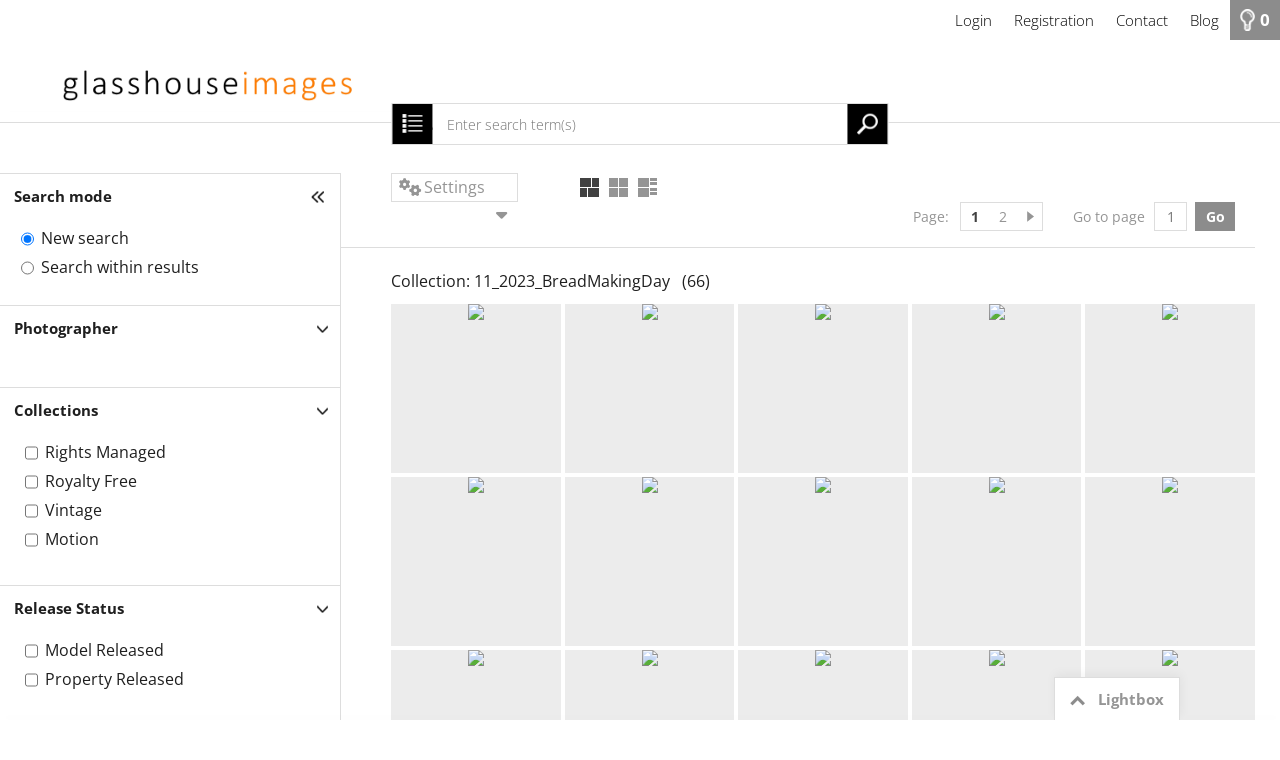

--- FILE ---
content_type: text/html; charset=UTF-8
request_url: https://shop.glasshouseimages.com/?16756386081222671803&EVENT=WEBSHOP_SEARCH&SEARCHMODE=PUBLICATION&PUBID=LB37_fea207a1&PUBNAME=
body_size: 18364
content:
<!DOCTYPE html><html class="device-desktop" lang="en-us" xml:lang="en-us" xmlns="http://www.w3.org/1999/xhtml" xmlns:og="http://opengraphprotocol.org/schema/" prefix="og: http://ogp.me/ns#">
<head>
			
<title>Glasshouse Images</title>

		<meta http-equiv="content-type" content="text/html; charset=utf-8" />
	<meta http-equiv="content-language" content="en-us" />
	<meta http-equiv="X-UA-Compatible" content="IE=edge" />
	<base href="https://shop.glasshouseimages.com/" />			
<meta name="keywords" content="" />

		
<meta name="description" content="" />

		
<meta name="robots" content="" />

		
<meta name="twitter:card" content="summary_large_image" />

		<meta property="og:site_name" content="Glasshouse Images" />
<meta property="og:type" content="website" />
<meta property="og:updated_time" content="1768585692" />
<meta property="og:locale" content="en_US" />
<meta property="og:url" content="https://shop.glasshouseimages.com/?16756386081222671803&amp;EVENT=WEBSHOP_SEARCH&amp;SEARCHMODE=PUBLICATION&amp;PUBID=LB37_fea207a1&amp;PUBNAME=" />

				<link id="head-favicon" rel="shortcut icon" type="image/x-icon" href="files/glasshouseimages_favicon_new.png" />
										<link rel="stylesheet" type="text/css" href="/jscript/jquery-ui.css?version=1.9.2" />
			<link rel="stylesheet" type="text/css" href="/jscript/jquery.contextMenu.css?version=1" />
			<link rel="stylesheet" type="text/css" href="/jscript/jquery.jscrollpane.css?version=1" />
			<link rel="stylesheet" type="text/css" href="/jscript/dropzone/dropzone.min.css?version=1" />
			<link rel="stylesheet" type="text/css" href="/jscript/leaflet/leaflet.css?version=1.9.4" />
			<link rel="stylesheet" type="text/css" href="/res/webgate.css?version=109" />
							<link rel="stylesheet" type="text/css" href="./res/theme/res/webfonts.min.css?1767869029" />
							<link rel="stylesheet" type="text/css" href="./res/theme/res/default.css?1767869030" />
							<link rel="stylesheet" type="text/css" href="./res/theme/res/style.css?1767869029" />
									<link rel="stylesheet" type="text/css" href="./res/theme/res/print.css?1767869026" media="print" />
			
			<script src="/jscript/json.js?version=1" type="text/javascript"></script>
	
		<script src="/jscript/jquery.min.js?version=1.12.4" type="text/javascript"></script>

						<script src="/jscript/jquery-migrate-1.4.1.min.js" type="text/javascript"></script>
							<script src="/jscript/jquery-ui.min.js?version=1.9.2" type="text/javascript"></script>
				
		<script src="/jscript/jquery.autocomplete.js?version=1.2.24" type="text/javascript"></script>
		<script src="/jscript/jquery.mousewheel.js?version=3.0.6-p1" type="text/javascript"></script>
		<script src="/jscript/jquery.cookie.js?version=1" type="text/javascript"></script>
		<script src="/jscript/jquery.contextMenu.js?version=2" type="text/javascript"></script>
		<script src="/jscript/jquery.hotkeys.js?version=0.2.0" type="text/javascript"></script>
		<script src="/jscript/jquery.jscrollpane.js?version=1" type="text/javascript"></script>
		<script src="/jscript/jquery.progressbar.js?version=4" type="text/javascript"></script>
		<script src="/jscript/jquery.simplemodal.js?version=1.1.1-p13" type="text/javascript"></script>
		<script src="/jscript/jquery.touchSwipe.min.js?version=1.6" type="text/javascript"></script>
		<script src="/jscript/jquery.treeview.js?version=1" type="text/javascript"></script>
		<script src="/jscript/caman.full.pack.js?version=4.1.1-pm01" type="text/javascript"></script>
		<script src="/jscript/dropzone/dropzone.min.js?version=5.7.0" type="text/javascript"></script>
		<script src="/jscript/leaflet/leaflet.js?version=1.9.4" type="text/javascript"></script>
				<script src="/jscript/jwplayer/jwplayer.js?version=7.12.2" type="text/javascript"></script>
		<script src="/jscript/gui.js?version=161" type="text/javascript"></script>
	<script src="/jscript/webgate.js?version=132" type="text/javascript"></script>
			<script type="text/javascript">$.bsfunctions.forms.security.token_service_url = "\/?78466842217655482830";</script>				<script src="./res/theme/res/custom.js?1767869029" type="text/javascript"></script>
				
		

				
	
		<script type="text/javascript">
		$.extend($.bsvars.celebration, {"startpage_slideshow_center_image_vertical":1,"startpage_slideshow_slider_height":0,"startpage_searchbar_position":"middle","startpage_box_number_per_row":"5","quicksearch_placeholder_active":"1","viewDevice":"Desktop"});
	</script>
		<script type="text/javascript">
		$.extend($.bsvars.theme27, {"theme_path":".\/res\/theme"});
	</script>
	
	<meta name="viewport" content="width=1280px">

<script src="./res/theme/res/js/slider/js/jquery.liquid-slider.js" type="text/javascript"></script>
<script src="./res/theme/res/js/hoverIntent/hoverIntent.js" type="text/javascript"></script>
<script src="/jscript/krpano/krpano.js?version=1.19-pr8-demo" type="text/javascript"></script>
<link rel="stylesheet" type="text/css" href="./res/theme/res/js/slider/css/liquid-slider.css" />
<script src="./res/theme/res/js/maps/markerclusterer.js" type="text/javascript"></script>

<link href="./res/fonts/font-awesome6/css/all.min.css?version=6.5.1" rel="stylesheet">
</head>
<body class="pk-16756386081222671803 inc-38 menu-result_webshop theme-27 lc-eng_usa webgate-shop lightboxes-queue-min"><div id="content-wrapper">
		<header id="header-wrapper" class="header-style-2 logo-position-1 minimize-disabled " role="banner">
	
<div id="navigation-top">
	<div id="logo-small">
		<div id="_98d69d0857ea"><h1 class="logo">
	<a href="./" aria-label="HOME">
					<img src="/files/glasshouseimages_WG_400.png" alt="glasshouse images" width="400" height="62" />
			</a>
</h1></div>
	</div>
			<div id="header-menu-lightboxes">
	<div id="_31736e1bd9da"><div id="lightbox-button" class="top-button">
				<div class="outer">
					<div class="inner">
						<a id="_e0d5257f9b41" href="/?17912355421803144004&amp;SCOPE=QUEUE&amp;EVENT=DISPLAY&amp;LIGHTBOX=1"><span>0</span></a>					</div>
				</div>
			</div></div></div>
		<div id="languages" class="language-select">
		
	</div>
	<div id="_54bcf1c1311a"><ul  class="menutree menutree-3 simple horizontal" id="menutree__54bcf1c1311a">
	
<li class="tree-item tree-item-59701609481828567405">
						<a id="_dad56ac__54bcf1c1311a" href="/login">
						<div class="title">
							<p class="title-inner">
								<span class="title-name" >Login</span>
							</p>
						</div>
					</a>
					
		</li>

<li class="tree-item tree-item-89676031015282465280">
						<a id="_1f290c3__54bcf1c1311a" href="/registration">
						<div class="title">
							<p class="title-inner">
								<span class="title-name" >Registration</span>
							</p>
						</div>
					</a>
					
		</li>

<li class="tree-item tree-item-73855995811803053150">
						<a id="_91e6e3a__54bcf1c1311a" href="https://glasshouseimages.cms.picturemaxx.com/contact" target="_top">
						<div class="title">
							<p class="title-inner">
								<span class="title-name" >Contact</span>
							</p>
						</div>
					</a>
					
		</li>

<li class="tree-item tree-item-14431653997309444400">
						<a id="_41cdf4d__54bcf1c1311a" href="https://stone-thrower.com/" target="_blank">
						<div class="title">
							<p class="title-inner">
								<span class="title-name" >Blog</span>
							</p>
						</div>
					</a>
					
		</li></ul></div>
</div>
<div id="header">
    <div id="logo" class="logo-position-1">
        <div id="_02b906dd55f2"><h1 class="logo">
	<a href="./" aria-label="HOME">
					<img src="/files/glasshouseimages_WG_400.png" alt="glasshouse images" width="400" height="62" />
			</a>
</h1></div>
    </div>
	</div>
<nav id="navigation-main" class="navigation-position-2" role="navigation">
	<div id="navigation-main-inner" class="navigation-search-enabled">
		<div id="_e21938a17208"><ul  class="menutree menutree-1 simple horizontal" id="menutree__e21938a17208">
	
<li class="tree-item tree-item-17238585546527410980">
						<a id="_f5e170d__e21938a17208" href="https://glasshouseimages.cms.picturemaxx.com/" target="_top">
						<div class="title">
							<p class="title-inner">
								<span class="title-name" >HOME</span>
							</p>
						</div>
					</a>
					
		</li>

<li class="tree-item tree-item-11767325567683359370">
						<a id="_c2f5899__e21938a17208" href="https://glasshouseimages.cms.picturemaxx.com/collections" target="_top">
						<div class="title">
							<p class="title-inner">
								<span class="title-name" >COLLECTIONS</span>
							</p>
						</div>
					</a>
					
		</li>

<li class="tree-item tree-item-11269056514871648706">
						<a id="_3b0afe2__e21938a17208" href="https://glasshouseimages.cms.picturemaxx.com/come-alive" target="_top">
						<div class="title">
							<p class="title-inner">
								<span class="title-name" >GIFS</span>
							</p>
						</div>
					</a>
					
		</li>

<li class="tree-item tree-item-12121815891953485601">
						<a id="_c6e7e98__e21938a17208" href="https://glasshouseimages.cms.picturemaxx.com/contributors" target="_top">
						<div class="title">
							<p class="title-inner">
								<span class="title-name" >CONTRIBUTORS</span>
							</p>
						</div>
					</a>
					
		</li>

<li class="tree-item tree-item-20383051691375903641">
						<a id="_51ff766__e21938a17208" href="https://glasshouseimages.cms.picturemaxx.com/about" target="_top">
						<div class="title">
							<p class="title-inner">
								<span class="title-name" >ABOUT</span>
							</p>
						</div>
					</a>
					
		</li></ul></div>
														<div id="smallsearch">
						<div id="quicksearch">
							<button id="close-search"></button>
							<div id="_c0a55cdc1692"><form class="form-webshop-search form-webshop-quicksearch" id="form-webshop-search__c0a55cdc1692" action="/?16756386081222671803" method="post" role="search">
					<div class="fieldgroup search-fieldgroup search-fieldgroup-1">
									<div class="field-text field webshop-search-SEARCHTXT1">
			
						<label for="SEARCHTXT1__c0a55cdc1692" class="field-webshop-search-SEARCHTXT1" title="To search for multi-part terms, names and proper names, please use quotation marks, eg &quot;San Francisco&quot;, &quot;Agatha Christie&quot;, &quot;Prague Spring&quot;">
				Search term, media number:							</label>
									<input type="text" class="text" name="SEARCHTXT1" id="SEARCHTXT1__c0a55cdc1692" placeholder="Enter search term(s)" title="To search for multi-part terms, names and proper names, please use quotation marks, eg &quot;San Francisco&quot;, &quot;Agatha Christie&quot;, &quot;Prague Spring&quot;" aria-label="Enter search term(s)" value="" />
								</div>
															<div class="field-radio field webshop-search-SEARCHMODE" id="SEARCHMODE__c0a55cdc1692">
			
			
			<span class="input-items">
														<span class="input-item input-item-radio input-item-1 input-item-first">
						<input type="radio" class="radio" name="SEARCHMODE" id="SEARCHMODE_86c2913034__c0a55cdc1692" value="NEW" checked="checked" />
						<label for="SEARCHMODE_86c2913034__c0a55cdc1692" class="field-webshop-search-SEARCHMODE item-NEW">New search</label>
					</span>
														<span class="input-item input-item-radio input-item-2 input-item-last">
						<input type="radio" class="radio" name="SEARCHMODE" id="SEARCHMODE_a421411f45__c0a55cdc1692" value="DEEP" />
						<label for="SEARCHMODE_a421411f45__c0a55cdc1692" class="field-webshop-search-SEARCHMODE item-DEEP">Search within results</label>
					</span>
							</span>
		</div>
																															<div class="controls">
										<input id="form-submit-button__c0a55cdc1692" value="Search" type="submit" class="button submit" />
													<input type="hidden" id="HIDDEN__CS_FILTER_ASSETS_0__c0a55cdc1692" name="CS_FILTER_ASSETS[]" value="media" />
						<input type="hidden" id="HIDDEN__CS_MERGE__c0a55cdc1692" name="CS_MERGE" value="media,collections" />
						<input type="hidden" id="HIDDEN__SERIESDISPLAY__c0a55cdc1692" name="SERIESDISPLAY" value="1" />
						<input type="hidden" id="HIDDEN__EVENT__c0a55cdc1692" name="EVENT" value="WEBSHOP_SEARCH" />
						<input type="hidden" id="HIDDEN__SEARCHLANGUAGE__c0a55cdc1692" name="SEARCHLANGUAGE" value="eng_usa" />
										</div>
																</div>
	</form></div>
						</div>
					</div>
										</div>
</nav>
<div id="navigation-main-responsive" class="header-style-mobile minimize-disabled">
											<div id="_65a82a3c1fb7"><form class="form-webshop-search form-webshop-quicksearch" id="form-webshop-search__65a82a3c1fb7" action="/?16756386081222671803" method="post" role="search">
					<div class="fieldgroup search-fieldgroup search-fieldgroup-1">
									<div class="field-text field webshop-search-SEARCHTXT1">
			
						<label for="SEARCHTXT1__65a82a3c1fb7" class="field-webshop-search-SEARCHTXT1" title="To search for multi-part terms, names and proper names, please use quotation marks, eg &quot;San Francisco&quot;, &quot;Agatha Christie&quot;, &quot;Prague Spring&quot;">
				Search term, media number:							</label>
									<input type="text" class="text" name="SEARCHTXT1" id="SEARCHTXT1__65a82a3c1fb7" placeholder="Enter search term(s)" title="To search for multi-part terms, names and proper names, please use quotation marks, eg &quot;San Francisco&quot;, &quot;Agatha Christie&quot;, &quot;Prague Spring&quot;" aria-label="Enter search term(s)" value="" />
								</div>
															<div class="field-radio field webshop-search-SEARCHMODE" id="SEARCHMODE__65a82a3c1fb7">
			
			
			<span class="input-items">
														<span class="input-item input-item-radio input-item-1 input-item-first">
						<input type="radio" class="radio" name="SEARCHMODE" id="SEARCHMODE_86c2913034__65a82a3c1fb7" value="NEW" checked="checked" />
						<label for="SEARCHMODE_86c2913034__65a82a3c1fb7" class="field-webshop-search-SEARCHMODE item-NEW">New search</label>
					</span>
														<span class="input-item input-item-radio input-item-2 input-item-last">
						<input type="radio" class="radio" name="SEARCHMODE" id="SEARCHMODE_a421411f45__65a82a3c1fb7" value="DEEP" />
						<label for="SEARCHMODE_a421411f45__65a82a3c1fb7" class="field-webshop-search-SEARCHMODE item-DEEP">Search within results</label>
					</span>
							</span>
		</div>
																															<div class="controls">
										<input id="form-submit-button__65a82a3c1fb7" value="Search" type="submit" class="button submit" />
													<input type="hidden" id="HIDDEN__CS_FILTER_ASSETS_0__65a82a3c1fb7" name="CS_FILTER_ASSETS[]" value="media" />
						<input type="hidden" id="HIDDEN__CS_MERGE__65a82a3c1fb7" name="CS_MERGE" value="media,collections" />
						<input type="hidden" id="HIDDEN__SERIESDISPLAY__65a82a3c1fb7" name="SERIESDISPLAY" value="1" />
						<input type="hidden" id="HIDDEN__EVENT__65a82a3c1fb7" name="EVENT" value="WEBSHOP_SEARCH" />
						<input type="hidden" id="HIDDEN__SEARCHLANGUAGE__65a82a3c1fb7" name="SEARCHLANGUAGE" value="eng_usa" />
										</div>
																</div>
	</form></div>
							<nav id="navigation-main-mobile" class="navigation-main" role="navigation">
		<div id="show-main-menu">Menu</div>
		<div id="close-main-menu">Hide Menu</div>
		<div id="_7d0a9a711405"><ul  class="menutree menutree-1 simple horizontal" id="menutree__7d0a9a711405">
	
<li class="tree-item tree-item-17238585546527410980">
						<a id="_ffe9b2c__7d0a9a711405" href="https://glasshouseimages.cms.picturemaxx.com/" target="_top">
						<div class="title">
							<p class="title-inner">
								<span class="title-name" >HOME</span>
							</p>
						</div>
					</a>
					
		</li>

<li class="tree-item tree-item-11767325567683359370">
						<a id="_7e5b6eb__7d0a9a711405" href="https://glasshouseimages.cms.picturemaxx.com/collections" target="_top">
						<div class="title">
							<p class="title-inner">
								<span class="title-name" >COLLECTIONS</span>
							</p>
						</div>
					</a>
					
		</li>

<li class="tree-item tree-item-11269056514871648706">
						<a id="_2aa852a__7d0a9a711405" href="https://glasshouseimages.cms.picturemaxx.com/come-alive" target="_top">
						<div class="title">
							<p class="title-inner">
								<span class="title-name" >GIFS</span>
							</p>
						</div>
					</a>
					
		</li>

<li class="tree-item tree-item-12121815891953485601">
						<a id="_f453b7d__7d0a9a711405" href="https://glasshouseimages.cms.picturemaxx.com/contributors" target="_top">
						<div class="title">
							<p class="title-inner">
								<span class="title-name" >CONTRIBUTORS</span>
							</p>
						</div>
					</a>
					
		</li>

<li class="tree-item tree-item-20383051691375903641">
						<a id="_6c4c3ba__7d0a9a711405" href="https://glasshouseimages.cms.picturemaxx.com/about" target="_top">
						<div class="title">
							<p class="title-inner">
								<span class="title-name" >ABOUT</span>
							</p>
						</div>
					</a>
					
		</li></ul></div>
	</nav>
	</div>
</header>
<div id="navigation-sidenavigation">
	<div id="_b76b171183c7"><ul  class="menutree menutree-10 simple horizontal" id="menutree__b76b171183c7">
	
<li class="tree-item tree-item-14046471047949608470">
						<a id="_cbda87a__b76b171183c7" href="/terms-and-conditions">
						<div class="title">
							<p class="title-inner">
								<span class="title-name" >Terms and Conditions</span>
							</p>
						</div>
					</a>
					
		</li>

<li class="tree-item tree-item-19202833245821749790">
						<a id="_6f4061f__b76b171183c7" href="/?19202833245821749790">
						<div class="title">
							<p class="title-inner">
								<span class="title-name" >Privacy Policy</span>
							</p>
						</div>
					</a>
					
		</li></ul></div>
</div>
<main id="content" class="header-style-2">
    <div id="_68d63b4d58bf"><div class="webshop">
	    <aside id="webshop-searchfilters" class="webshop-searchfilters">
        <div id="_64895c433b90"><div class="webshop-search-group">
	<div id="_66b7157d420c"><form class="form-webshop-search" id="form-webshop-search__66b7157d420c" action="/?16756386081222671803" method="post">
	
	
					<div class="search-fieldgroup fg-1">
											<fieldset class="search-cat type-mode cat-1 open">
																		<button id="hide-filter"></button>
													<div class="header">
							<legend class="inner">
								<button type="button" aria-expanded="true" aria-controls="mode_filter__66b7157d420c">
									Search mode								</button>
							</legend>
						</div>
					
										<div id="mode_filter__66b7157d420c" class="filter filter-collapsible" >
								<div class="field-radio field webshop-search-SEARCHMODE" id="SEARCHMODE__66b7157d420c">
			
			
			<span class="input-items">
														<span class="input-item input-item-radio input-item-1 input-item-first">
						<input type="radio" class="radio" name="SEARCHMODE" id="SEARCHMODE_86c2913034__66b7157d420c" value="NEW" checked="checked" />
						<label for="SEARCHMODE_86c2913034__66b7157d420c" class="field-webshop-search-SEARCHMODE item-NEW">New search</label>
					</span>
														<span class="input-item input-item-radio input-item-2 input-item-last">
						<input type="radio" class="radio" name="SEARCHMODE" id="SEARCHMODE_a421411f45__66b7157d420c" value="DEEP" />
						<label for="SEARCHMODE_a421411f45__66b7157d420c" class="field-webshop-search-SEARCHMODE item-DEEP">Search within results</label>
					</span>
							</span>
		</div>
							</div>
				</fieldset>
															<fieldset class="search-cat type-query cat-2 open">
					
										<div id="query_filter__66b7157d420c" class="filter filter-collapsible" >
								<div class="field-text field webshop-search-SEARCHTXT1">
			
						<label for="SEARCHTXT1__66b7157d420c" class="field-webshop-search-SEARCHTXT1">
				Search term, media number:							</label>
									<input type="text" class="text" name="SEARCHTXT1" id="SEARCHTXT1__66b7157d420c" aria-label="Search term, media number:" value="" />
								</div>
							</div>
				</fieldset>
															<fieldset class="search-cat type-authors cat-3 open">
																	<div class="header">
							<legend class="inner">
								<button type="button" aria-expanded="true" aria-controls="authors_filter__66b7157d420c">
									Photographer								</button>
							</legend>
						</div>
					
										<div id="authors_filter__66b7157d420c" class="filter filter-collapsible" >
														<div class="searchfilter-scroll-wrapper" style="max-height: 400px">
																	</div>
													</div>
				</fieldset>
															<fieldset class="search-cat type-searchfilter_1 cat-4 open">
																	<div class="header">
							<legend class="inner">
								<button type="button" aria-expanded="true" aria-controls="searchfilter_1_filter__66b7157d420c">
									Collections								</button>
							</legend>
						</div>
					
										<div id="searchfilter_1_filter__66b7157d420c" class="filter filter-collapsible" >
																<div class="searchfilter-scroll-wrapper" style="max-height: 400px">
													<div class="field-checkbox field webshop-search-WSF_1" id="WSF_1__66b7157d420c">
			
			
			<span class="input-items">
						<input type="hidden" name="WSF_1" value="" />
							<span class="input-item input-item-checkbox input-item-1 input-item-first">
												<input type="checkbox" class="checkbox" name="WSF_1[]" id="WSF_1_b525ffdc56__66b7157d420c" value="14" />
						<label for="WSF_1_b525ffdc56__66b7157d420c" class="field-webshop-search-WSF_1 item-14">Rights Managed</label>
					</span>
										<span class="input-item input-item-checkbox input-item-2">
												<input type="checkbox" class="checkbox" name="WSF_1[]" id="WSF_1_42636b55fb__66b7157d420c" value="17" />
						<label for="WSF_1_42636b55fb__66b7157d420c" class="field-webshop-search-WSF_1 item-17">Royalty Free</label>
					</span>
										<span class="input-item input-item-checkbox input-item-3">
												<input type="checkbox" class="checkbox" name="WSF_1[]" id="WSF_1_c99bff6710__66b7157d420c" value="12" />
						<label for="WSF_1_c99bff6710__66b7157d420c" class="field-webshop-search-WSF_1 item-12">Vintage</label>
					</span>
										<span class="input-item input-item-checkbox input-item-4 input-item-last">
												<input type="checkbox" class="checkbox" name="WSF_1[]" id="WSF_1_d9f2a7baf3__66b7157d420c" value="3" />
						<label for="WSF_1_d9f2a7baf3__66b7157d420c" class="field-webshop-search-WSF_1 item-3">Motion</label>
					</span>
								</span>
		</div>
												</div>
															</div>
				</fieldset>
															<fieldset class="search-cat type-searchfilter_2 cat-5 open">
																	<div class="header">
							<legend class="inner">
								<button type="button" aria-expanded="true" aria-controls="searchfilter_2_filter__66b7157d420c">
									Release Status								</button>
							</legend>
						</div>
					
										<div id="searchfilter_2_filter__66b7157d420c" class="filter filter-collapsible" >
																<div class="searchfilter-scroll-wrapper" style="max-height: 400px">
													<div class="field-checkbox field webshop-search-WSF_2" id="WSF_2__66b7157d420c">
			
			
			<span class="input-items">
						<input type="hidden" name="WSF_2" value="" />
							<span class="input-item input-item-checkbox input-item-1 input-item-first">
												<input type="checkbox" class="checkbox" name="WSF_2[]" id="WSF_2_0674a318d5__66b7157d420c" value="5" />
						<label for="WSF_2_0674a318d5__66b7157d420c" class="field-webshop-search-WSF_2 item-5">Model Released</label>
					</span>
										<span class="input-item input-item-checkbox input-item-2 input-item-last">
												<input type="checkbox" class="checkbox" name="WSF_2[]" id="WSF_2_087eb1b2dc__66b7157d420c" value="6" />
						<label for="WSF_2_087eb1b2dc__66b7157d420c" class="field-webshop-search-WSF_2 item-6">Property Released</label>
					</span>
								</span>
		</div>
												</div>
															</div>
				</fieldset>
															<fieldset class="search-cat type-searchfilter_4 cat-6 open">
																	<div class="header">
							<legend class="inner">
								<button type="button" aria-expanded="true" aria-controls="searchfilter_4_filter__66b7157d420c">
									Images without People								</button>
							</legend>
						</div>
					
										<div id="searchfilter_4_filter__66b7157d420c" class="filter filter-collapsible" >
																<div class="searchfilter-scroll-wrapper" style="max-height: 400px">
													<div class="field-checkbox field webshop-search-WSF_4" id="WSF_4__66b7157d420c">
			
			
			<span class="input-items">
						<input type="hidden" name="WSF_4" value="" />
							<span class="input-item input-item-checkbox input-item-1 input-item-first input-item-last">
												<input type="checkbox" class="checkbox" name="WSF_4" id="WSF_4_5f5a3bf3ec__66b7157d420c" value="25" />
						<label for="WSF_4_5f5a3bf3ec__66b7157d420c" class="field-webshop-search-WSF_4 item-25">no people</label>
					</span>
								</span>
		</div>
												</div>
															</div>
				</fieldset>
															<fieldset class="search-cat type-enhanced_orientation cat-7 open">
																	<div class="header">
							<legend class="inner">
								<button type="button" aria-expanded="true" aria-controls="enhanced_orientation_filter__66b7157d420c">
									Orientation								</button>
							</legend>
						</div>
					
										<div id="enhanced_orientation_filter__66b7157d420c" class="filter filter-collapsible" >
								<div class="field-checkbox field webshop-search-ENHANCED_ORIENTATION" id="ENHANCED_ORIENTATION__66b7157d420c">
			
			
			<span class="input-items">
						<input type="hidden" name="ENHANCED_ORIENTATION" value="" />
							<span class="input-item input-item-checkbox input-item-1 input-item-first">
												<input type="checkbox" class="checkbox" name="ENHANCED_ORIENTATION[]" id="ENHANCED_ORIENTATION_8bba147554__66b7157d420c" value="landscape" />
						<label for="ENHANCED_ORIENTATION_8bba147554__66b7157d420c" class="field-webshop-search-ENHANCED_ORIENTATION item-landscape">Horizontal</label>
					</span>
										<span class="input-item input-item-checkbox input-item-2">
												<input type="checkbox" class="checkbox" name="ENHANCED_ORIENTATION[]" id="ENHANCED_ORIENTATION_0fb4086cb4__66b7157d420c" value="portrait" />
						<label for="ENHANCED_ORIENTATION_0fb4086cb4__66b7157d420c" class="field-webshop-search-ENHANCED_ORIENTATION item-portrait">Vertical</label>
					</span>
										<span class="input-item input-item-checkbox input-item-3">
												<input type="checkbox" class="checkbox" name="ENHANCED_ORIENTATION[]" id="ENHANCED_ORIENTATION_126de20b30__66b7157d420c" value="square" />
						<label for="ENHANCED_ORIENTATION_126de20b30__66b7157d420c" class="field-webshop-search-ENHANCED_ORIENTATION item-square">Square</label>
					</span>
										<span class="input-item input-item-checkbox input-item-4 input-item-last">
												<input type="checkbox" class="checkbox" name="ENHANCED_ORIENTATION[]" id="ENHANCED_ORIENTATION_e07a561f8d__66b7157d420c" value="panorama" />
						<label for="ENHANCED_ORIENTATION_e07a561f8d__66b7157d420c" class="field-webshop-search-ENHANCED_ORIENTATION item-panorama">Panorama</label>
					</span>
								</span>
		</div>
							</div>
				</fieldset>
																						<div class="search-cat type-controls cat-9 open">
					
										<div id="controls_filter__66b7157d420c" class="filter" >
														<div class="controls">
									<input type="submit" class="button submit" value="Search" />
												<input type="hidden" id="HIDDEN__CS_FILTER_ASSETS_0__66b7157d420c" name="CS_FILTER_ASSETS[]" value="media" />
						<input type="hidden" id="HIDDEN__CS_MERGE__66b7157d420c" name="CS_MERGE" value="media,collections" />
						<input type="hidden" id="HIDDEN__SERIESDISPLAY__66b7157d420c" name="SERIESDISPLAY" value="1" />
						<input type="hidden" id="HIDDEN__EVENT__66b7157d420c" name="EVENT" value="WEBSHOP_SEARCH" />
						<input type="hidden" id="HIDDEN__SEARCHLANGUAGE__66b7157d420c" name="SEARCHLANGUAGE" value="eng_usa" />
			
																			<div id="clear-all-filters" class="fieldgroup clear-all-filters-button">
											<span><button id="_6e170097dd2e" rel="nofollow"><span>Reset Filters</span></button></span>
										</div>
																	</div>
													</div>
				</div>
															<div class="search-cat type-reset_filters cat-10 open">
					
										<div id="reset_filters_filter__66b7157d420c" class="filter filter-collapsible" >
											</div>
				</div>
									</div>
	</form></div></div></div>
            </aside>
    
	<div class="webshop-contents webshop-search-result">
					<div id="_e1f2d6796293"><div id="_a9ce0ba8b7d5"><div class="article article-webshop-results article-mediagroup" id="form-default__a9ce0ba8b7d5">
			
		<div class="search-results-box mediagroup_box">
			<div id="_b46af9dd46ca"><div class="mediagroup mediagroup-rows" id="mediagroup__b46af9dd46ca">
			<div class="mediagroup-controlarea mediagroup-controlarea-top">
					<div id="_mediagroup-controlarea-top__b46af9dd46ca">
			
<div class="mediagroup-controls">
						<div class="mediagroup-controlarea-sub mediagroup-controlarea-sub-left" style="width:50%">
												<div class="controls-item settingsbox-switch">
									<div class="menu-actionmenu dropdown-menu dropdown-active">
										<button class="menu-actionmenu-icon icon-settings">
											Settings										</button>
										<div class="menu-actionmenu-box">
																							<div class="controls-item media-per-page">
																<div class="field field-select mediagroup-MEDIAPERPAGE">
				<label for="MEDIAPERPAGE710a6892e6db88ded14fa0932b27f63a0__b46af9dd46ca">
					Media per page:				</label>
				<select name="MEDIAPERPAGE" id="MEDIAPERPAGE710a6892e6db88ded14fa0932b27f63a0__b46af9dd46ca" size="1" disabled="disabled">
																	<option value="12">12 Media Files</option>
																	<option value="24">24 Media Files</option>
																	<option value="36" selected="selected">36 Media Files</option>
																	<option value="48">48 Media Files</option>
																	<option value="60">60 Media Files</option>
									</select>
			</div>

															</div>
																								<div class="controls-item mouseover-switch">
																	<div class="mediagroup-mouseover-switch" id="mouseover-switch710a6892e6db88ded14fa0932b27f63a0__b46af9dd46ca">
					<label class="mouseover-switch-label">
						Image previews					</label>

					<span id="mouseover-switch710a6892e6db88ded14fa0932b27f63a0__b46af9dd46ca-trigger">
						<a id="_47080bb615f9" href="#" class="mouseover-switch-text mouseover-active" rel="nofollow"><span>Text only</span></a>					</span>
				</div>
																</div>
																						</div>
									</div>
								</div>
																<div class="controls-item resultorder-switch">
												<ul class="mediagroup-resultorder-switch" id="resultorder-switch710a6892e6db88ded14fa0932b27f63a0__b46af9dd46ca">
															<li class="resultorder-item item-active datearchive-desc sort-mode-datearchivation sort-dir-desc">
															<button id="_5a17285aba2c"><span>Date added newest</span></button>													</li>
																				<li class="resultorder-item item-active datearchivation-desc-noranking sort-mode-datearchivation sort-dir-desc sort-param-noranking">
															<button id="_a4a76454574d"><span>Date added newest (ignore ranking)</span></button>													</li>
																				<li class="resultorder-item item-active datearchivation-asc-noranking sort-mode-datearchivation sort-dir-asc sort-param-noranking">
															<button id="_3f735554fe65"><span>Date added oldest (ignore ranking)</span></button>													</li>
												</ul>
											</div>
																<div class="controls-item viewmode-switch">
									
	<ul class="mediagroup-viewmode-switch" id="viewmode-switch710a6892e6db88ded14fa0932b27f63a0__b46af9dd46ca">
									<li class="viewmode-item current-viewmode-item rows">
					<em title="Display search results in a cascading grid layout with larger-size images.">><span>Rows</span></em>
				</li>
												<li class="viewmode-item float">
					<a id="_2f7c11f427c2" href="#" rel="nofollow" title="Display search results as small thumbnails with icons."><span>Float</span></a>				</li>
												<li class="viewmode-item listlarge">
					<a id="_4ce25fc5ac76" href="#" rel="nofollow" title="Display search results in a list view, with large images, icons and metadata."><span>List large</span></a>				</li>
						</ul>
								</div>
											</div>
											<div class="mediagroup-controlarea-sub mediagroup-controlarea-sub-right" style="width:50%">
												<div class="controls-item mediagroup-paging mediagroup-paging-top">
									<div id="_a70d89e49dd7"><div class="paging">
	<div class="page-numbers">
		<div class="page-numbers-info">
			Page:&nbsp;		</div>
		<ul class="paging-pages">
																		<li class="paging-page paging-page-current" aria-current="page"><em>1</em></li>
																				<li class="paging-page"><a id="_1095b2bf9d7b" href="/?16756386081222671803&amp;SCOPE=MEDIAGROUP&amp;MEDIAGROUP=MEDIAGROUP__b46af9dd46ca&amp;MEDIAGROUP_SCOPE=1&amp;MEDIAITEMS=c229c8673d9773041abdf2df1591af8ded3ef031&amp;EVENT=PAGING&amp;PAGING_SCOPE_1=2"><span>2</span></a></li>
												
											<li class="paging-page paging-page-next">
					<a id="_c1a8a25fb33d" href="/?16756386081222671803&amp;SCOPE=MEDIAGROUP&amp;MEDIAGROUP=MEDIAGROUP__b46af9dd46ca&amp;MEDIAGROUP_SCOPE=1&amp;MEDIAITEMS=c229c8673d9773041abdf2df1591af8ded3ef031&amp;EVENT=PAGING&amp;PAGING_SCOPE_1=2" aria-label="Next page"><span>&gt;&gt;</span></a>				</li>
					</ul>
	</div>

	<div class="page-input">
		<form class="paging-input" id="form-paging__a70d89e49dd7" action="/?16756386081222671803" method="post">

					<div class="field-text field paging-PAGING_SCOPE_1">
			
						<label for="PAGING_SCOPE_1__a70d89e49dd7" class="field-paging-PAGING_SCOPE_1">
				Go to page							</label>
									<input type="text" class="text" name="PAGING_SCOPE_1" id="PAGING_SCOPE_1__a70d89e49dd7" placeholder="1" value="" />
								</div>
		
			<div class="controls">
				<input type="submit" class="button submit" id="paging-submit__a70d89e49dd7" value="Go" />
							<input type="hidden" id="HIDDEN__SCOPE__a70d89e49dd7" name="SCOPE" value="MEDIAGROUP" />
						<input type="hidden" id="HIDDEN__MEDIAGROUP__a70d89e49dd7" name="MEDIAGROUP" value="MEDIAGROUP__b46af9dd46ca" />
						<input type="hidden" id="HIDDEN__MEDIAGROUP_SCOPE__a70d89e49dd7" name="MEDIAGROUP_SCOPE" value="1" />
						<input type="hidden" id="HIDDEN__MEDIAITEMS__a70d89e49dd7" name="MEDIAITEMS" value="c229c8673d9773041abdf2df1591af8ded3ef031" />
						<input type="hidden" id="HIDDEN__EVENT__a70d89e49dd7" name="EVENT" value="PAGING" />
						</div>

		</form>
	</div>
</div></div>								</div>
											</div>
			</div>
		</div>
				</div>
	
					<div class="search-details" id="search-details-0__a9ce0ba8b7d5">
				<div class="search-details-items">
										<div class="search-details-item search-details-PUBLICATION">
						<div class="search-details-legend">
							Collection:						</div>

						<div class="search-details-content">
							11_2023_BreadMakingDay						</div>
					</div>
								</div>

	<div class="count-search-results">(66)</div>

			</div>
			
	<div class="mediagroup-contents">
					<ol id="mediagroup-contents-media__b46af9dd46ca" class="mediagroup-contents-media">
													<li class="media-item asset-medium" data-aspectratio="0.0000">
						<div id="_ed61ba8708db"><div class="media-item-medium" id="media-item-medium__ed61ba8708db" data-medianumber="00002347">
	<a id="_f5f58904dd17" href="/id/00002347"><span>						<img  class="medium medium-00002347 medium-preview medium-vm-rows medium-filetype-jpeg medium-image medium-static" alt="00002347" loading="lazy" id="medium__ed61ba8708db" src="/thumb.php/00002347.jpg?eJyrVnJ2VLJKS8wpTtVRcvZQslJSAtIRSlaGQCoSTPl4KlkZASk_oGRqXnp8aXEiUI0vkGcABEbGJuYgbghYbTBYabAzhOMLoYBSJUWlQPPDg8ECQUpWFgYGQK4vTMLHB-6GMATTPxjknFoAcGMoFQ~~" />
						</span></a>	<div class="media-item-actionmenu">
									
	<ul class="media-actionmenu">
																						<li class="actionmenu-item preview">
							<a id="_1370ac62500a" href="/id/00002347"><span><img  src="./res/theme/res/img/action_preview.png" alt="View preview" title="View preview" /></span></a>						</li>
																																<li class="actionmenu-item lightbox lightbox-active">
							<a id="_d40027d84f88" href="#" rel="nofollow"><span><img  src="./res/theme/res/img/action_lightbox.png" alt="Add to lightbox" title="Add to lightbox" /></span></a>						</li>
																																<li class="actionmenu-item feerequest">
							<a id="_29570ae545be" href="#" rel="nofollow"><span><img  src="./res/theme/res/img/action_feerequest2.png" alt="Fee request" title="Fee request" /></span></a>						</li>
																																<li class="actionmenu-item basket basket-login">
							<a id="_419a46080f35" href="/login?GOTO=16756386081222671803&amp;ACTION=ICgNs8J%2BvxDJkVLKCdfBI08FrJHsMZbE3hSRwgYMBizEkXacnFzzzi5DzaVexpcJjd5VodljyW4VfhvnCNQsw2UgrmsHXHjuEi0p12VdujVwFOQngpytret9pjs9Zi06"><span><img  src="./res/theme/res/img/action_basket.png" alt="Add to basket" title="Add to basket" /></span></a>						</li>
																	</ul>
		</div>
</div></div>					</li>
									<li class="media-item asset-medium" data-aspectratio="0.0000">
						<div id="_711b091e7bdd"><div class="media-item-medium" id="media-item-medium__711b091e7bdd" data-medianumber="00002421">
	<a id="_4a29bf34f072" href="/id/00002421"><span>						<img  class="medium medium-00002421 medium-preview medium-vm-rows medium-filetype-jpeg medium-image medium-static" alt="00002421" loading="lazy" id="medium__711b091e7bdd" src="/thumb.php/00002421.jpg?eJyrVnJ2VLJKS8wpTtVRcvZQslJSAtIRSlaGQCoSTPl4KlkZASk_oGRqXnp8aXEiUI0vkGcABEYmRoYgbghYbTBYabAzhOMLoYBSJUWlQPPDg8ECQUpWFgYGQK4vTMLHB-6GMATTPxjknFoAbcooDg~~" />
						</span></a>	<div class="media-item-actionmenu">
									
	<ul class="media-actionmenu">
																						<li class="actionmenu-item preview">
							<a id="_0143cb2c5485" href="/id/00002421"><span><img  src="./res/theme/res/img/action_preview.png" alt="View preview" title="View preview" /></span></a>						</li>
																																<li class="actionmenu-item lightbox lightbox-active">
							<a id="_57ca50e883c1" href="#" rel="nofollow"><span><img  src="./res/theme/res/img/action_lightbox.png" alt="Add to lightbox" title="Add to lightbox" /></span></a>						</li>
																																<li class="actionmenu-item feerequest">
							<a id="_5d585508b0d7" href="#" rel="nofollow"><span><img  src="./res/theme/res/img/action_feerequest2.png" alt="Fee request" title="Fee request" /></span></a>						</li>
																																<li class="actionmenu-item basket basket-login">
							<a id="_f76352417d95" href="/login?GOTO=16756386081222671803&amp;ACTION=ICgNs8J%2BvxDJkVLKCdfBI08FrJHsMZbE3hSRwgYMBizEkXacnFzzzkVCy0TSnFA7jd5VodljyW4VfhvnCNQsw2UgrmsHXHjuEi0p12VdujVwFOQngpytret9pjs9Zi06"><span><img  src="./res/theme/res/img/action_basket.png" alt="Add to basket" title="Add to basket" /></span></a>						</li>
																	</ul>
		</div>
</div></div>					</li>
									<li class="media-item asset-medium" data-aspectratio="0.0000">
						<div id="_f976bc80f2de"><div class="media-item-medium" id="media-item-medium__f976bc80f2de" data-medianumber="00008856">
	<a id="_166c4d58f8db" href="/id/00008856"><span>						<img  class="medium medium-00008856 medium-preview medium-vm-rows medium-filetype-jpeg medium-image medium-static" alt="00008856" loading="lazy" id="medium__f976bc80f2de" src="/thumb.php/00008856.jpg?eJyrVnJ2VLJKS8wpTtVRcvZQslJSAtIRSlaGQCoSTPl4KlkZASk_oGRqXnp8aXEiUI0vkGcABBYWpmYgbghYbTBYabAzhOMLoYBSJUWlQPPDg8ECQUpWFgYGQK4vTMLHB-6GMATTPxjknFoAdJUoIA~~" />
						</span></a>	<div class="media-item-actionmenu">
									
	<ul class="media-actionmenu">
																						<li class="actionmenu-item preview">
							<a id="_7d21defe1ab4" href="/id/00008856"><span><img  src="./res/theme/res/img/action_preview.png" alt="View preview" title="View preview" /></span></a>						</li>
																																<li class="actionmenu-item lightbox lightbox-active">
							<a id="_e980b5259c99" href="#" rel="nofollow"><span><img  src="./res/theme/res/img/action_lightbox.png" alt="Add to lightbox" title="Add to lightbox" /></span></a>						</li>
																																<li class="actionmenu-item feerequest">
							<a id="_7ab57f0b7751" href="#" rel="nofollow"><span><img  src="./res/theme/res/img/action_feerequest2.png" alt="Fee request" title="Fee request" /></span></a>						</li>
																																<li class="actionmenu-item basket basket-login">
							<a id="_f070c8456ba6" href="/login?GOTO=16756386081222671803&amp;ACTION=ICgNs8J%2BvxDJkVLKCdfBI08FrJHsMZbE3hSRwgYMBizEkXacnFzzzic%2Bpecmjbc%2Bjd5VodljyW4VfhvnCNQsw2UgrmsHXHjuEi0p12VdujVwFOQngpytret9pjs9Zi06"><span><img  src="./res/theme/res/img/action_basket.png" alt="Add to basket" title="Add to basket" /></span></a>						</li>
																	</ul>
		</div>
</div></div>					</li>
									<li class="media-item asset-medium" data-aspectratio="0.0000">
						<div id="_c3f7f3bd1741"><div class="media-item-medium" id="media-item-medium__c3f7f3bd1741" data-medianumber="00015116">
	<a id="_f02960749e91" href="/id/00015116"><span>						<img  class="medium medium-00015116 medium-preview medium-vm-rows medium-filetype-jpeg medium-image medium-static" alt="00015116" loading="lazy" id="medium__c3f7f3bd1741" src="/thumb.php/00015116.jpg?eJyrVnJ2VLJKS8wpTtVRcvZQslJSAtIRSlaGQCoSTPl4KlkZASk_oGRqXnp8aXEiUI0vkGdgYGBoamhoBuKGgNUGg5UGO0M4vhAKKFVSVAo0PzwYLBCkZGVhYADk-sIkfHzgbghDMP2DQc6pBQBvqygT" />
						</span></a>	<div class="media-item-actionmenu">
									
	<ul class="media-actionmenu">
																						<li class="actionmenu-item preview">
							<a id="_3d5c044665e7" href="/id/00015116"><span><img  src="./res/theme/res/img/action_preview.png" alt="View preview" title="View preview" /></span></a>						</li>
																																<li class="actionmenu-item lightbox lightbox-active">
							<a id="_ae7707f597e7" href="#" rel="nofollow"><span><img  src="./res/theme/res/img/action_lightbox.png" alt="Add to lightbox" title="Add to lightbox" /></span></a>						</li>
																																<li class="actionmenu-item feerequest">
							<a id="_a92c244e430b" href="#" rel="nofollow"><span><img  src="./res/theme/res/img/action_feerequest2.png" alt="Fee request" title="Fee request" /></span></a>						</li>
																																<li class="actionmenu-item basket basket-login">
							<a id="_86798fb24c14" href="/login?GOTO=16756386081222671803&amp;ACTION=ICgNs8J%2BvxDJkVLKCdfBI08FrJHsMZbE3hSRwgYMBizEkXacnFzzzoAsMKPGpcRrjd5VodljyW4VfhvnCNQsw2UgrmsHXHjuEi0p12VdujVwFOQngpytret9pjs9Zi06"><span><img  src="./res/theme/res/img/action_basket.png" alt="Add to basket" title="Add to basket" /></span></a>						</li>
																	</ul>
		</div>
</div></div>					</li>
									<li class="media-item asset-medium" data-aspectratio="0.0000">
						<div id="_4a2ae0a3d8af"><div class="media-item-medium" id="media-item-medium__4a2ae0a3d8af" data-medianumber="00015706">
	<a id="_44d23fb90720" href="/id/00015706"><span>						<img  class="medium medium-00015706 medium-preview medium-vm-rows medium-filetype-jpeg medium-image medium-static" alt="00015706" loading="lazy" id="medium__4a2ae0a3d8af" src="/thumb.php/00015706.jpg?eJyrVnJ2VLJKS8wpTtVRcvZQslJSAtIRSlaGQCoSTPl4KlkZASk_oGRqXnp8aXEiUI0vkGdgYGBoam5gBuKGgNUGg5UGO0M4vhAKKFVSVAo0PzwYLBCkZGVhYADk-sIkfHzgbghDMP2DQc6pBQBxkSgY" />
						</span></a>	<div class="media-item-actionmenu">
									
	<ul class="media-actionmenu">
																						<li class="actionmenu-item preview">
							<a id="_575ec5af442b" href="/id/00015706"><span><img  src="./res/theme/res/img/action_preview.png" alt="View preview" title="View preview" /></span></a>						</li>
																																<li class="actionmenu-item lightbox lightbox-active">
							<a id="_bf6ebc9f6b49" href="#" rel="nofollow"><span><img  src="./res/theme/res/img/action_lightbox.png" alt="Add to lightbox" title="Add to lightbox" /></span></a>						</li>
																																<li class="actionmenu-item feerequest">
							<a id="_16cdc672e119" href="#" rel="nofollow"><span><img  src="./res/theme/res/img/action_feerequest2.png" alt="Fee request" title="Fee request" /></span></a>						</li>
																																<li class="actionmenu-item basket basket-login">
							<a id="_56998b3d6540" href="/login?GOTO=16756386081222671803&amp;ACTION=ICgNs8J%2BvxDJkVLKCdfBI08FrJHsMZbE3hSRwgYMBizEkXacnFzzzgTVab9g6N31jd5VodljyW4VfhvnCNQsw2UgrmsHXHjuEi0p12VdujVwFOQngpytret9pjs9Zi06"><span><img  src="./res/theme/res/img/action_basket.png" alt="Add to basket" title="Add to basket" /></span></a>						</li>
																	</ul>
		</div>
</div></div>					</li>
									<li class="media-item asset-medium" data-aspectratio="0.0000">
						<div id="_bfbd737d1c55"><div class="media-item-medium" id="media-item-medium__bfbd737d1c55" data-medianumber="00015713">
	<a id="_a7d032fbb199" href="/id/00015713"><span>						<img  class="medium medium-00015713 medium-preview medium-vm-rows medium-filetype-jpeg medium-image medium-static" alt="00015713" loading="lazy" id="medium__bfbd737d1c55" src="/thumb.php/00015713.jpg?eJyrVnJ2VLJKS8wpTtVRcvZQslJSAtIRSlaGQCoSTPl4KlkZASk_oGRqXnp8aXEiUI0vkGdgYGBoam5oDOKGgNUGg5UGO0M4vhAKKFVSVAo0PzwYLBCkZGVhYADk-sIkfHzgbghDMP2DQc6pBQBw1CgW" />
						</span></a>	<div class="media-item-actionmenu">
									
	<ul class="media-actionmenu">
																						<li class="actionmenu-item preview">
							<a id="_bafef28f7b0e" href="/id/00015713"><span><img  src="./res/theme/res/img/action_preview.png" alt="View preview" title="View preview" /></span></a>						</li>
																																<li class="actionmenu-item lightbox lightbox-active">
							<a id="_3a92d246b223" href="#" rel="nofollow"><span><img  src="./res/theme/res/img/action_lightbox.png" alt="Add to lightbox" title="Add to lightbox" /></span></a>						</li>
																																<li class="actionmenu-item feerequest">
							<a id="_9d3974cb3fc3" href="#" rel="nofollow"><span><img  src="./res/theme/res/img/action_feerequest2.png" alt="Fee request" title="Fee request" /></span></a>						</li>
																																<li class="actionmenu-item basket basket-login">
							<a id="_c3ec69650cbf" href="/login?GOTO=16756386081222671803&amp;ACTION=ICgNs8J%2BvxDJkVLKCdfBI08FrJHsMZbE3hSRwgYMBizEkXacnFzzzvfuK3bDyVoDjd5VodljyW4VfhvnCNQsw2UgrmsHXHjuEi0p12VdujVwFOQngpytret9pjs9Zi06"><span><img  src="./res/theme/res/img/action_basket.png" alt="Add to basket" title="Add to basket" /></span></a>						</li>
																	</ul>
		</div>
</div></div>					</li>
									<li class="media-item asset-medium" data-aspectratio="0.0000">
						<div id="_57aa0d1e42c4"><div class="media-item-medium" id="media-item-medium__57aa0d1e42c4" data-medianumber="00015718">
	<a id="_38e2eaf98979" href="/id/00015718"><span>						<img  class="medium medium-00015718 medium-preview medium-vm-rows medium-filetype-jpeg medium-image medium-static" alt="00015718" loading="lazy" id="medium__57aa0d1e42c4" src="/thumb.php/00015718.jpg?eJyrVnJ2VLJKS8wpTtVRcvZQslJSAtIRSlaGQCoSTPl4KlkZASk_oGRqXnp8aXEiUI0vkGdgYGBoam5oAeKGgNUGg5UGO0M4vhAKKFVSVAo0PzwYLBCkZGVhYADk-sIkfHzgbghDMP2DQc6pBQByrygb" />
						</span></a>	<div class="media-item-actionmenu">
									
	<ul class="media-actionmenu">
																						<li class="actionmenu-item preview">
							<a id="_90131bd63ded" href="/id/00015718"><span><img  src="./res/theme/res/img/action_preview.png" alt="View preview" title="View preview" /></span></a>						</li>
																																<li class="actionmenu-item lightbox lightbox-active">
							<a id="_792c7dad4d72" href="#" rel="nofollow"><span><img  src="./res/theme/res/img/action_lightbox.png" alt="Add to lightbox" title="Add to lightbox" /></span></a>						</li>
																																<li class="actionmenu-item feerequest">
							<a id="_f79c628eaed1" href="#" rel="nofollow"><span><img  src="./res/theme/res/img/action_feerequest2.png" alt="Fee request" title="Fee request" /></span></a>						</li>
																																<li class="actionmenu-item basket basket-login">
							<a id="_382a51ae5609" href="/login?GOTO=16756386081222671803&amp;ACTION=ICgNs8J%2BvxDJkVLKCdfBI08FrJHsMZbE3hSRwgYMBizEkXacnFzzzng%2BqQwpdoIejd5VodljyW4VfhvnCNQsw2UgrmsHXHjuEi0p12VdujVwFOQngpytret9pjs9Zi06"><span><img  src="./res/theme/res/img/action_basket.png" alt="Add to basket" title="Add to basket" /></span></a>						</li>
																	</ul>
		</div>
</div></div>					</li>
									<li class="media-item asset-medium" data-aspectratio="0.0000">
						<div id="_9c85b20e0706"><div class="media-item-medium" id="media-item-medium__9c85b20e0706" data-medianumber="00015846">
	<a id="_90717d73a76b" href="/id/00015846"><span>						<img  class="medium medium-00015846 medium-preview medium-vm-rows medium-filetype-jpeg medium-image medium-static" alt="00015846" loading="lazy" id="medium__9c85b20e0706" src="/thumb.php/00015846.jpg?eJyrVnJ2VLJKS8wpTtVRcvZQslJSAtIRSlaGQCoSTPl4KlkZASk_oGRqXnp8aXEiUI0vkGdgYGBoamFiBuKGgNUGg5UGO0M4vhAKKFVSVAo0PzwYLBCkZGVhYADk-sIkfHzgbghDMP2DQc6pBQBzcigd" />
						</span></a>	<div class="media-item-actionmenu">
									
	<ul class="media-actionmenu">
																						<li class="actionmenu-item preview">
							<a id="_b45b9b775477" href="/id/00015846"><span><img  src="./res/theme/res/img/action_preview.png" alt="View preview" title="View preview" /></span></a>						</li>
																																<li class="actionmenu-item lightbox lightbox-active">
							<a id="_9d3ee4890774" href="#" rel="nofollow"><span><img  src="./res/theme/res/img/action_lightbox.png" alt="Add to lightbox" title="Add to lightbox" /></span></a>						</li>
																																<li class="actionmenu-item feerequest">
							<a id="_9d7df2cc2105" href="#" rel="nofollow"><span><img  src="./res/theme/res/img/action_feerequest2.png" alt="Fee request" title="Fee request" /></span></a>						</li>
																																<li class="actionmenu-item basket basket-login">
							<a id="_c48fecf1cbde" href="/login?GOTO=16756386081222671803&amp;ACTION=ICgNs8J%2BvxDJkVLKCdfBI08FrJHsMZbE3hSRwgYMBizEkXacnFzzzpgNYXi1PW1Ujd5VodljyW4VfhvnCNQsw2UgrmsHXHjuEi0p12VdujVwFOQngpytret9pjs9Zi06"><span><img  src="./res/theme/res/img/action_basket.png" alt="Add to basket" title="Add to basket" /></span></a>						</li>
																	</ul>
		</div>
</div></div>					</li>
									<li class="media-item asset-medium" data-aspectratio="0.0000">
						<div id="_6e8fa514c022"><div class="media-item-medium" id="media-item-medium__6e8fa514c022" data-medianumber="00015850">
	<a id="_a4c4ac5e023a" href="/id/00015850"><span>						<img  class="medium medium-00015850 medium-preview medium-vm-rows medium-filetype-jpeg medium-image medium-static" alt="00015850" loading="lazy" id="medium__6e8fa514c022" src="/thumb.php/00015850.jpg?eJyrVnJ2VLJKS8wpTtVRcvZQslJSAtIRSlaGQCoSTPl4KlkZASk_oGRqXnp8aXEiUI0vkGdgYGBoamFqAOKGgNUGg5UGO0M4vhAKKFVSVAo0PzwYLBCkZGVhYADk-sIkfHzgbghDMP2DQc6pBQBxmCgY" />
						</span></a>	<div class="media-item-actionmenu">
									
	<ul class="media-actionmenu">
																						<li class="actionmenu-item preview">
							<a id="_7953b5d55736" href="/id/00015850"><span><img  src="./res/theme/res/img/action_preview.png" alt="View preview" title="View preview" /></span></a>						</li>
																																<li class="actionmenu-item lightbox lightbox-active">
							<a id="_bcd9602b34aa" href="#" rel="nofollow"><span><img  src="./res/theme/res/img/action_lightbox.png" alt="Add to lightbox" title="Add to lightbox" /></span></a>						</li>
																																<li class="actionmenu-item feerequest">
							<a id="_563d20b00cd4" href="#" rel="nofollow"><span><img  src="./res/theme/res/img/action_feerequest2.png" alt="Fee request" title="Fee request" /></span></a>						</li>
																																<li class="actionmenu-item basket basket-login">
							<a id="_ee779da198ea" href="/login?GOTO=16756386081222671803&amp;ACTION=ICgNs8J%2BvxDJkVLKCdfBI08FrJHsMZbE3hSRwgYMBizEkXacnFzzzhqeSp%2B2aiPKjd5VodljyW4VfhvnCNQsw2UgrmsHXHjuEi0p12VdujVwFOQngpytret9pjs9Zi06"><span><img  src="./res/theme/res/img/action_basket.png" alt="Add to basket" title="Add to basket" /></span></a>						</li>
																	</ul>
		</div>
</div></div>					</li>
									<li class="media-item asset-medium" data-aspectratio="0.0000">
						<div id="_94f522c074fd"><div class="media-item-medium" id="media-item-medium__94f522c074fd" data-medianumber="00015862">
	<a id="_7d5bb7ffb2eb" href="/id/00015862"><span>						<img  class="medium medium-00015862 medium-preview medium-vm-rows medium-filetype-jpeg medium-image medium-static" alt="00015862" loading="lazy" id="medium__94f522c074fd" src="/thumb.php/00015862.jpg?eJyrVnJ2VLJKS8wpTtVRcvZQslJSAtIRSlaGQCoSTPl4KlkZASk_oGRqXnp8aXEiUI0vkGdgYGBoamFmBOKGgNUGg5UGO0M4vhAKKFVSVAo0PzwYLBCkZGVhYADk-sIkfHzgbghDMP2DQc6pBQBytigb" />
						</span></a>	<div class="media-item-actionmenu">
									
	<ul class="media-actionmenu">
																						<li class="actionmenu-item preview">
							<a id="_c8ecdc54c75a" href="/id/00015862"><span><img  src="./res/theme/res/img/action_preview.png" alt="View preview" title="View preview" /></span></a>						</li>
																																<li class="actionmenu-item lightbox lightbox-active">
							<a id="_937cef813443" href="#" rel="nofollow"><span><img  src="./res/theme/res/img/action_lightbox.png" alt="Add to lightbox" title="Add to lightbox" /></span></a>						</li>
																																<li class="actionmenu-item feerequest">
							<a id="_33f686e21a19" href="#" rel="nofollow"><span><img  src="./res/theme/res/img/action_feerequest2.png" alt="Fee request" title="Fee request" /></span></a>						</li>
																																<li class="actionmenu-item basket basket-login">
							<a id="_985f52c418a5" href="/login?GOTO=16756386081222671803&amp;ACTION=ICgNs8J%2BvxDJkVLKCdfBI08FrJHsMZbE3hSRwgYMBizEkXacnFzzzvNB2S2Yx3Zqjd5VodljyW4VfhvnCNQsw2UgrmsHXHjuEi0p12VdujVwFOQngpytret9pjs9Zi06"><span><img  src="./res/theme/res/img/action_basket.png" alt="Add to basket" title="Add to basket" /></span></a>						</li>
																	</ul>
		</div>
</div></div>					</li>
									<li class="media-item asset-medium" data-aspectratio="0.0000">
						<div id="_c59d1d761108"><div class="media-item-medium" id="media-item-medium__c59d1d761108" data-medianumber="00015966">
	<a id="_8060e21d1f01" href="/id/00015966"><span>						<img  class="medium medium-00015966 medium-preview medium-vm-rows medium-filetype-jpeg medium-image medium-static" alt="00015966" loading="lazy" id="medium__c59d1d761108" src="/thumb.php/00015966.jpg?eJyrVnJ2VLJKS8wpTtVRcvZQslJSAtIRSlaGQCoSTPl4KlkZASk_oGRqXnp8aXEiUI0vkGdgYGBoamlmBuKGgNUGg5UGO0M4vhAKKFVSVAo0PzwYLBCkZGVhYADk-sIkfHzgbghDMP2DQc6pBQB0kygg" />
						</span></a>	<div class="media-item-actionmenu">
									
	<ul class="media-actionmenu">
																						<li class="actionmenu-item preview">
							<a id="_f84bba1708f7" href="/id/00015966"><span><img  src="./res/theme/res/img/action_preview.png" alt="View preview" title="View preview" /></span></a>						</li>
																																<li class="actionmenu-item lightbox lightbox-active">
							<a id="_3ba5d119294a" href="#" rel="nofollow"><span><img  src="./res/theme/res/img/action_lightbox.png" alt="Add to lightbox" title="Add to lightbox" /></span></a>						</li>
																																<li class="actionmenu-item feerequest">
							<a id="_a0783fe75914" href="#" rel="nofollow"><span><img  src="./res/theme/res/img/action_feerequest2.png" alt="Fee request" title="Fee request" /></span></a>						</li>
																																<li class="actionmenu-item basket basket-login">
							<a id="_829d2a49a802" href="/login?GOTO=16756386081222671803&amp;ACTION=ICgNs8J%2BvxDJkVLKCdfBI08FrJHsMZbE3hSRwgYMBizEkXacnFzzzr5cV29g5Wjxjd5VodljyW4VfhvnCNQsw2UgrmsHXHjuEi0p12VdujVwFOQngpytret9pjs9Zi06"><span><img  src="./res/theme/res/img/action_basket.png" alt="Add to basket" title="Add to basket" /></span></a>						</li>
																	</ul>
		</div>
</div></div>					</li>
									<li class="media-item asset-medium" data-aspectratio="0.0000">
						<div id="_87c0a5288da2"><div class="media-item-medium" id="media-item-medium__87c0a5288da2" data-medianumber="00016068">
	<a id="_b2bdccf619a9" href="/id/00016068"><span>						<img  class="medium medium-00016068 medium-preview medium-vm-rows medium-filetype-jpeg medium-image medium-static" alt="00016068" loading="lazy" id="medium__87c0a5288da2" src="/thumb.php/00016068.jpg?eJyrVnJ2VLJKS8wpTtVRcvZQslJSAtIRSlaGQCoSTPl4KlkZASk_oGRqXnp8aXEiUI0vkGdgYGBoZmBmAeKGgNUGg5UGO0M4vhAKKFVSVAo0PzwYLBCkZGVhYADk-sIkfHzgbghDMP2DQc6pBQBySiga" />
						</span></a>	<div class="media-item-actionmenu">
									
	<ul class="media-actionmenu">
																						<li class="actionmenu-item preview">
							<a id="_2ba76b35c994" href="/id/00016068"><span><img  src="./res/theme/res/img/action_preview.png" alt="View preview" title="View preview" /></span></a>						</li>
																																<li class="actionmenu-item lightbox lightbox-active">
							<a id="_edfb7fa32dea" href="#" rel="nofollow"><span><img  src="./res/theme/res/img/action_lightbox.png" alt="Add to lightbox" title="Add to lightbox" /></span></a>						</li>
																																<li class="actionmenu-item feerequest">
							<a id="_bbe0fc5875df" href="#" rel="nofollow"><span><img  src="./res/theme/res/img/action_feerequest2.png" alt="Fee request" title="Fee request" /></span></a>						</li>
																																<li class="actionmenu-item basket basket-login">
							<a id="_54a69af4fb1c" href="/login?GOTO=16756386081222671803&amp;ACTION=ICgNs8J%2BvxDJkVLKCdfBI08FrJHsMZbE3hSRwgYMBizEkXacnFzzzrqYIAAlDTSIjd5VodljyW4VfhvnCNQsw2UgrmsHXHjuEi0p12VdujVwFOQngpytret9pjs9Zi06"><span><img  src="./res/theme/res/img/action_basket.png" alt="Add to basket" title="Add to basket" /></span></a>						</li>
																	</ul>
		</div>
</div></div>					</li>
									<li class="media-item asset-medium" data-aspectratio="0.0000">
						<div id="_e51132568847"><div class="media-item-medium" id="media-item-medium__e51132568847" data-medianumber="00015999">
	<a id="_166c744db4aa" href="/id/00015999"><span>						<img  class="medium medium-00015999 medium-preview medium-vm-rows medium-filetype-jpeg medium-image medium-static" alt="00015999" loading="lazy" id="medium__e51132568847" src="/thumb.php/00015999.jpg?eJyrVnJ2VLJKS8wpTtVRcvZQslJSAtIRSlaGQCoSTPl4KlkZASk_oGRqXnp8aXEiUI0vkGdgYGBoamlpCeKGgNUGg5UGO0M4vhAKKFVSVAo0PzwYLBCkZGVhYADk-sIkfHzgbghDMP2DQc6pBQB20Cgm" />
						</span></a>	<div class="media-item-actionmenu">
									
	<ul class="media-actionmenu">
																						<li class="actionmenu-item preview">
							<a id="_49951934f43c" href="/id/00015999"><span><img  src="./res/theme/res/img/action_preview.png" alt="View preview" title="View preview" /></span></a>						</li>
																																<li class="actionmenu-item lightbox lightbox-active">
							<a id="_8cdeb016d139" href="#" rel="nofollow"><span><img  src="./res/theme/res/img/action_lightbox.png" alt="Add to lightbox" title="Add to lightbox" /></span></a>						</li>
																																<li class="actionmenu-item feerequest">
							<a id="_014dbe991673" href="#" rel="nofollow"><span><img  src="./res/theme/res/img/action_feerequest2.png" alt="Fee request" title="Fee request" /></span></a>						</li>
																																<li class="actionmenu-item basket basket-login">
							<a id="_4405bc5a761c" href="/login?GOTO=16756386081222671803&amp;ACTION=ICgNs8J%2BvxDJkVLKCdfBI08FrJHsMZbE3hSRwgYMBizEkXacnFzzzruJmKpYL7e6jd5VodljyW4VfhvnCNQsw2UgrmsHXHjuEi0p12VdujVwFOQngpytret9pjs9Zi06"><span><img  src="./res/theme/res/img/action_basket.png" alt="Add to basket" title="Add to basket" /></span></a>						</li>
																	</ul>
		</div>
</div></div>					</li>
									<li class="media-item asset-medium" data-aspectratio="0.0000">
						<div id="_603f0fada539"><div class="media-item-medium" id="media-item-medium__603f0fada539" data-medianumber="00015972">
	<a id="_0c5f8f7e4ed8" href="/id/00015972"><span>						<img  class="medium medium-00015972 medium-preview medium-vm-rows medium-filetype-jpeg medium-image medium-static" alt="00015972" loading="lazy" id="medium__603f0fada539" src="/thumb.php/00015972.jpg?eJyrVnJ2VLJKS8wpTtVRcvZQslJSAtIRSlaGQCoSTPl4KlkZASk_oGRqXnp8aXEiUI0vkGdgYGBoamluBOKGgNUGg5UGO0M4vhAKKFVSVAo0PzwYLBCkZGVhYADk-sIkfHzgbghDMP2DQc6pBQBzdygd" />
						</span></a>	<div class="media-item-actionmenu">
									
	<ul class="media-actionmenu">
																						<li class="actionmenu-item preview">
							<a id="_8763ae494878" href="/id/00015972"><span><img  src="./res/theme/res/img/action_preview.png" alt="View preview" title="View preview" /></span></a>						</li>
																																<li class="actionmenu-item lightbox lightbox-active">
							<a id="_1aa088466a30" href="#" rel="nofollow"><span><img  src="./res/theme/res/img/action_lightbox.png" alt="Add to lightbox" title="Add to lightbox" /></span></a>						</li>
																																<li class="actionmenu-item feerequest">
							<a id="_ea23f424bf94" href="#" rel="nofollow"><span><img  src="./res/theme/res/img/action_feerequest2.png" alt="Fee request" title="Fee request" /></span></a>						</li>
																																<li class="actionmenu-item basket basket-login">
							<a id="_c17f0cd817d9" href="/login?GOTO=16756386081222671803&amp;ACTION=ICgNs8J%2BvxDJkVLKCdfBI08FrJHsMZbE3hSRwgYMBizEkXacnFzzzjXLHWBbHpFJjd5VodljyW4VfhvnCNQsw2UgrmsHXHjuEi0p12VdujVwFOQngpytret9pjs9Zi06"><span><img  src="./res/theme/res/img/action_basket.png" alt="Add to basket" title="Add to basket" /></span></a>						</li>
																	</ul>
		</div>
</div></div>					</li>
									<li class="media-item asset-medium" data-aspectratio="0.0000">
						<div id="_fca1a046e162"><div class="media-item-medium" id="media-item-medium__fca1a046e162" data-medianumber="00016108">
	<a id="_cd8462725d0b" href="/id/00016108"><span>						<img  class="medium medium-00016108 medium-preview medium-vm-rows medium-filetype-jpeg medium-image medium-static" alt="00016108" loading="lazy" id="medium__fca1a046e162" src="/thumb.php/00016108.jpg?eJyrVnJ2VLJKS8wpTtVRcvZQslJSAtIRSlaGQCoSTPl4KlkZASk_oGRqXnp8aXEiUI0vkGdgYGBoZmhgAeKGgNUGg5UGO0M4vhAKKFVSVAo0PzwYLBCkZGVhYADk-sIkfHzgbghDMP2DQc6pBQBwaygV" />
						</span></a>	<div class="media-item-actionmenu">
									
	<ul class="media-actionmenu">
																						<li class="actionmenu-item preview">
							<a id="_bad730598325" href="/id/00016108"><span><img  src="./res/theme/res/img/action_preview.png" alt="View preview" title="View preview" /></span></a>						</li>
																																<li class="actionmenu-item lightbox lightbox-active">
							<a id="_06f0b949d0c0" href="#" rel="nofollow"><span><img  src="./res/theme/res/img/action_lightbox.png" alt="Add to lightbox" title="Add to lightbox" /></span></a>						</li>
																																<li class="actionmenu-item feerequest">
							<a id="_9ec3d1282b5c" href="#" rel="nofollow"><span><img  src="./res/theme/res/img/action_feerequest2.png" alt="Fee request" title="Fee request" /></span></a>						</li>
																																<li class="actionmenu-item basket basket-login">
							<a id="_c3b3d5554976" href="/login?GOTO=16756386081222671803&amp;ACTION=ICgNs8J%2BvxDJkVLKCdfBI08FrJHsMZbE3hSRwgYMBizEkXacnFzzzrXfVBc8C1J%2Fjd5VodljyW4VfhvnCNQsw2UgrmsHXHjuEi0p12VdujVwFOQngpytret9pjs9Zi06"><span><img  src="./res/theme/res/img/action_basket.png" alt="Add to basket" title="Add to basket" /></span></a>						</li>
																	</ul>
		</div>
</div></div>					</li>
									<li class="media-item asset-medium" data-aspectratio="0.0000">
						<div id="_8d0c663e3724"><div class="media-item-medium" id="media-item-medium__8d0c663e3724" data-medianumber="00016160">
	<a id="_5f504f8742d8" href="/id/00016160"><span>						<img  class="medium medium-00016160 medium-preview medium-vm-rows medium-filetype-jpeg medium-image medium-static" alt="00016160" loading="lazy" id="medium__8d0c663e3724" src="/thumb.php/00016160.jpg?eJyrVnJ2VLJKS8wpTtVRcvZQslJSAtIRSlaGQCoSTPl4KlkZASk_oGRqXnp8aXEiUI0vkGdgYGBoZmhmAOKGgNUGg5UGO0M4vhAKKFVSVAo0PzwYLBCkZGVhYADk-sIkfHzgbghDMP2DQc6pBQBvsygT" />
						</span></a>	<div class="media-item-actionmenu">
									
	<ul class="media-actionmenu">
																						<li class="actionmenu-item preview">
							<a id="_999fc5ad39ea" href="/id/00016160"><span><img  src="./res/theme/res/img/action_preview.png" alt="View preview" title="View preview" /></span></a>						</li>
																																<li class="actionmenu-item lightbox lightbox-active">
							<a id="_0b63e02cb44e" href="#" rel="nofollow"><span><img  src="./res/theme/res/img/action_lightbox.png" alt="Add to lightbox" title="Add to lightbox" /></span></a>						</li>
																																<li class="actionmenu-item feerequest">
							<a id="_b49f0eb2690a" href="#" rel="nofollow"><span><img  src="./res/theme/res/img/action_feerequest2.png" alt="Fee request" title="Fee request" /></span></a>						</li>
																																<li class="actionmenu-item basket basket-login">
							<a id="_924d2f5d3478" href="/login?GOTO=16756386081222671803&amp;ACTION=ICgNs8J%2BvxDJkVLKCdfBI08FrJHsMZbE3hSRwgYMBizEkXacnFzzzpMTPi51QBxajd5VodljyW4VfhvnCNQsw2UgrmsHXHjuEi0p12VdujVwFOQngpytret9pjs9Zi06"><span><img  src="./res/theme/res/img/action_basket.png" alt="Add to basket" title="Add to basket" /></span></a>						</li>
																	</ul>
		</div>
</div></div>					</li>
									<li class="media-item asset-medium" data-aspectratio="0.0000">
						<div id="_f9891cf4970c"><div class="media-item-medium" id="media-item-medium__f9891cf4970c" data-medianumber="00016162">
	<a id="_026398904532" href="/id/00016162"><span>						<img  class="medium medium-00016162 medium-preview medium-vm-rows medium-filetype-jpeg medium-image medium-static" alt="00016162" loading="lazy" id="medium__f9891cf4970c" src="/thumb.php/00016162.jpg?eJyrVnJ2VLJKS8wpTtVRcvZQslJSAtIRSlaGQCoSTPl4KlkZASk_oGRqXnp8aXEiUI0vkGdgYGBoZmhmBOKGgNUGg5UGO0M4vhAKKFVSVAo0PzwYLBCkZGVhYADk-sIkfHzgbghDMP2DQc6pBQBwcSgV" />
						</span></a>	<div class="media-item-actionmenu">
									
	<ul class="media-actionmenu">
																						<li class="actionmenu-item preview">
							<a id="_7c415c47414b" href="/id/00016162"><span><img  src="./res/theme/res/img/action_preview.png" alt="View preview" title="View preview" /></span></a>						</li>
																																<li class="actionmenu-item lightbox lightbox-active">
							<a id="_2bfbbd38a6db" href="#" rel="nofollow"><span><img  src="./res/theme/res/img/action_lightbox.png" alt="Add to lightbox" title="Add to lightbox" /></span></a>						</li>
																																<li class="actionmenu-item feerequest">
							<a id="_2f18dc9d386a" href="#" rel="nofollow"><span><img  src="./res/theme/res/img/action_feerequest2.png" alt="Fee request" title="Fee request" /></span></a>						</li>
																																<li class="actionmenu-item basket basket-login">
							<a id="_925e0c38bdbb" href="/login?GOTO=16756386081222671803&amp;ACTION=ICgNs8J%2BvxDJkVLKCdfBI08FrJHsMZbE3hSRwgYMBizEkXacnFzzzmQRKr1rqTsojd5VodljyW4VfhvnCNQsw2UgrmsHXHjuEi0p12VdujVwFOQngpytret9pjs9Zi06"><span><img  src="./res/theme/res/img/action_basket.png" alt="Add to basket" title="Add to basket" /></span></a>						</li>
																	</ul>
		</div>
</div></div>					</li>
									<li class="media-item asset-medium" data-aspectratio="0.0000">
						<div id="_7ef559b5e8d6"><div class="media-item-medium" id="media-item-medium__7ef559b5e8d6" data-medianumber="00016166">
	<a id="_29416d78c774" href="/id/00016166"><span>						<img  class="medium medium-00016166 medium-preview medium-vm-rows medium-filetype-jpeg medium-image medium-static" alt="00016166" loading="lazy" id="medium__7ef559b5e8d6" src="/thumb.php/00016166.jpg?eJyrVnJ2VLJKS8wpTtVRcvZQslJSAtIRSlaGQCoSTPl4KlkZASk_oGRqXnp8aXEiUI0vkGdgYGBoZmhmBuKGgNUGg5UGO0M4vhAKKFVSVAo0PzwYLBCkZGVhYADk-sIkfHzgbghDMP2DQc6pBQBx7SgZ" />
						</span></a>	<div class="media-item-actionmenu">
									
	<ul class="media-actionmenu">
																						<li class="actionmenu-item preview">
							<a id="_206cb07c70de" href="/id/00016166"><span><img  src="./res/theme/res/img/action_preview.png" alt="View preview" title="View preview" /></span></a>						</li>
																																<li class="actionmenu-item lightbox lightbox-active">
							<a id="_e9454c500eb1" href="#" rel="nofollow"><span><img  src="./res/theme/res/img/action_lightbox.png" alt="Add to lightbox" title="Add to lightbox" /></span></a>						</li>
																																<li class="actionmenu-item feerequest">
							<a id="_9540958ab69b" href="#" rel="nofollow"><span><img  src="./res/theme/res/img/action_feerequest2.png" alt="Fee request" title="Fee request" /></span></a>						</li>
																																<li class="actionmenu-item basket basket-login">
							<a id="_5d98db615dca" href="/login?GOTO=16756386081222671803&amp;ACTION=ICgNs8J%2BvxDJkVLKCdfBI08FrJHsMZbE3hSRwgYMBizEkXacnFzzznOXIBxnHIgijd5VodljyW4VfhvnCNQsw2UgrmsHXHjuEi0p12VdujVwFOQngpytret9pjs9Zi06"><span><img  src="./res/theme/res/img/action_basket.png" alt="Add to basket" title="Add to basket" /></span></a>						</li>
																	</ul>
		</div>
</div></div>					</li>
									<li class="media-item asset-medium" data-aspectratio="0.0000">
						<div id="_7d701b19c890"><div class="media-item-medium" id="media-item-medium__7d701b19c890" data-medianumber="00016168">
	<a id="_ccee78203c9b" href="/id/00016168"><span>						<img  class="medium medium-00016168 medium-preview medium-vm-rows medium-filetype-jpeg medium-image medium-static" alt="00016168" loading="lazy" id="medium__7d701b19c890" src="/thumb.php/00016168.jpg?eJyrVnJ2VLJKS8wpTtVRcvZQslJSAtIRSlaGQCoSTPl4KlkZASk_oGRqXnp8aXEiUI0vkGdgYGBoZmhmAeKGgNUGg5UGO0M4vhAKKFVSVAo0PzwYLBCkZGVhYADk-sIkfHzgbghDMP2DQc6pBQByqygb" />
						</span></a>	<div class="media-item-actionmenu">
									
	<ul class="media-actionmenu">
																						<li class="actionmenu-item preview">
							<a id="_eaab3f951348" href="/id/00016168"><span><img  src="./res/theme/res/img/action_preview.png" alt="View preview" title="View preview" /></span></a>						</li>
																																<li class="actionmenu-item lightbox lightbox-active">
							<a id="_a2fe5a380571" href="#" rel="nofollow"><span><img  src="./res/theme/res/img/action_lightbox.png" alt="Add to lightbox" title="Add to lightbox" /></span></a>						</li>
																																<li class="actionmenu-item feerequest">
							<a id="_24bf4e4d3f6c" href="#" rel="nofollow"><span><img  src="./res/theme/res/img/action_feerequest2.png" alt="Fee request" title="Fee request" /></span></a>						</li>
																																<li class="actionmenu-item basket basket-login">
							<a id="_e1fff0123446" href="/login?GOTO=16756386081222671803&amp;ACTION=ICgNs8J%2BvxDJkVLKCdfBI08FrJHsMZbE3hSRwgYMBizEkXacnFzzzna%2BJjiwxpbNjd5VodljyW4VfhvnCNQsw2UgrmsHXHjuEi0p12VdujVwFOQngpytret9pjs9Zi06"><span><img  src="./res/theme/res/img/action_basket.png" alt="Add to basket" title="Add to basket" /></span></a>						</li>
																	</ul>
		</div>
</div></div>					</li>
									<li class="media-item asset-medium" data-aspectratio="0.0000">
						<div id="_7204d7bfbf7d"><div class="media-item-medium" id="media-item-medium__7204d7bfbf7d" data-medianumber="00016174">
	<a id="_3bbffde42894" href="/id/00016174"><span>						<img  class="medium medium-00016174 medium-preview medium-vm-rows medium-filetype-jpeg medium-image medium-static" alt="00016174" loading="lazy" id="medium__7204d7bfbf7d" src="/thumb.php/00016174.jpg?eJyrVnJ2VLJKS8wpTtVRcvZQslJSAtIRSlaGQCoSTPl4KlkZASk_oGRqXnp8aXEiUI0vkGdgYGBoZmhuAuKGgNUGg5UGO0M4vhAKKFVSVAo0PzwYLBCkZGVhYADk-sIkfHzgbghDMP2DQc6pBQBxjygY" />
						</span></a>	<div class="media-item-actionmenu">
									
	<ul class="media-actionmenu">
																						<li class="actionmenu-item preview">
							<a id="_42ad9e5f403d" href="/id/00016174"><span><img  src="./res/theme/res/img/action_preview.png" alt="View preview" title="View preview" /></span></a>						</li>
																																<li class="actionmenu-item lightbox lightbox-active">
							<a id="_ea9938f82151" href="#" rel="nofollow"><span><img  src="./res/theme/res/img/action_lightbox.png" alt="Add to lightbox" title="Add to lightbox" /></span></a>						</li>
																																<li class="actionmenu-item feerequest">
							<a id="_8a55885701ef" href="#" rel="nofollow"><span><img  src="./res/theme/res/img/action_feerequest2.png" alt="Fee request" title="Fee request" /></span></a>						</li>
																																<li class="actionmenu-item basket basket-login">
							<a id="_72993448da98" href="/login?GOTO=16756386081222671803&amp;ACTION=ICgNs8J%2BvxDJkVLKCdfBI08FrJHsMZbE3hSRwgYMBizEkXacnFzzzocYHN104R8%2Bjd5VodljyW4VfhvnCNQsw2UgrmsHXHjuEi0p12VdujVwFOQngpytret9pjs9Zi06"><span><img  src="./res/theme/res/img/action_basket.png" alt="Add to basket" title="Add to basket" /></span></a>						</li>
																	</ul>
		</div>
</div></div>					</li>
									<li class="media-item asset-medium" data-aspectratio="0.0000">
						<div id="_9aaa1e7cce12"><div class="media-item-medium" id="media-item-medium__9aaa1e7cce12" data-medianumber="00016172">
	<a id="_1b8593aef66b" href="/id/00016172"><span>						<img  class="medium medium-00016172 medium-preview medium-vm-rows medium-filetype-jpeg medium-image medium-static" alt="00016172" loading="lazy" id="medium__9aaa1e7cce12" src="/thumb.php/00016172.jpg?eJyrVnJ2VLJKS8wpTtVRcvZQslJSAtIRSlaGQCoSTPl4KlkZASk_oGRqXnp8aXEiUI0vkGdgYGBoZmhuBOKGgNUGg5UGO0M4vhAKKFVSVAo0PzwYLBCkZGVhYADk-sIkfHzgbghDMP2DQc6pBQBw0SgW" />
						</span></a>	<div class="media-item-actionmenu">
									
	<ul class="media-actionmenu">
																						<li class="actionmenu-item preview">
							<a id="_f013fe17f6b1" href="/id/00016172"><span><img  src="./res/theme/res/img/action_preview.png" alt="View preview" title="View preview" /></span></a>						</li>
																																<li class="actionmenu-item lightbox lightbox-active">
							<a id="_6035c9e8ff67" href="#" rel="nofollow"><span><img  src="./res/theme/res/img/action_lightbox.png" alt="Add to lightbox" title="Add to lightbox" /></span></a>						</li>
																																<li class="actionmenu-item feerequest">
							<a id="_c8a7299d6cce" href="#" rel="nofollow"><span><img  src="./res/theme/res/img/action_feerequest2.png" alt="Fee request" title="Fee request" /></span></a>						</li>
																																<li class="actionmenu-item basket basket-login">
							<a id="_f06a73bad1cc" href="/login?GOTO=16756386081222671803&amp;ACTION=ICgNs8J%2BvxDJkVLKCdfBI08FrJHsMZbE3hSRwgYMBizEkXacnFzzztcM8y83q%2BYUjd5VodljyW4VfhvnCNQsw2UgrmsHXHjuEi0p12VdujVwFOQngpytret9pjs9Zi06"><span><img  src="./res/theme/res/img/action_basket.png" alt="Add to basket" title="Add to basket" /></span></a>						</li>
																	</ul>
		</div>
</div></div>					</li>
									<li class="media-item asset-medium" data-aspectratio="0.0000">
						<div id="_b5a9ba794bc0"><div class="media-item-medium" id="media-item-medium__b5a9ba794bc0" data-medianumber="00016784">
	<a id="_6c0f19fab2d7" href="/id/00016784"><span>						<img  class="medium medium-00016784 medium-preview medium-vm-rows medium-filetype-jpeg medium-image medium-static" alt="00016784" loading="lazy" id="medium__b5a9ba794bc0" src="/thumb.php/00016784.jpg?eJyrVnJ2VLJKS8wpTtVRcvZQslJSAtIRSlaGQCoSTPl4KlkZASk_oGRqXnp8aXEiUI0vkGdgYGBoZm5hAuKGgNUGg5UGO0M4vhAKKFVSVAo0PzwYLBCkZGVhYADk-sIkfHzgbghDMP2DQc6pBQB0NSgf" />
						</span></a>	<div class="media-item-actionmenu">
									
	<ul class="media-actionmenu">
																						<li class="actionmenu-item preview">
							<a id="_9360487fc45b" href="/id/00016784"><span><img  src="./res/theme/res/img/action_preview.png" alt="View preview" title="View preview" /></span></a>						</li>
																																<li class="actionmenu-item lightbox lightbox-active">
							<a id="_097966fc4d2e" href="#" rel="nofollow"><span><img  src="./res/theme/res/img/action_lightbox.png" alt="Add to lightbox" title="Add to lightbox" /></span></a>						</li>
																																<li class="actionmenu-item feerequest">
							<a id="_0f7e2afd6861" href="#" rel="nofollow"><span><img  src="./res/theme/res/img/action_feerequest2.png" alt="Fee request" title="Fee request" /></span></a>						</li>
																																<li class="actionmenu-item basket basket-login">
							<a id="_dae127b72320" href="/login?GOTO=16756386081222671803&amp;ACTION=ICgNs8J%2BvxDJkVLKCdfBI08FrJHsMZbE3hSRwgYMBizEkXacnFzzzi%2FhK7judeZSjd5VodljyW4VfhvnCNQsw2UgrmsHXHjuEi0p12VdujVwFOQngpytret9pjs9Zi06"><span><img  src="./res/theme/res/img/action_basket.png" alt="Add to basket" title="Add to basket" /></span></a>						</li>
																	</ul>
		</div>
</div></div>					</li>
									<li class="media-item asset-medium" data-aspectratio="0.0000">
						<div id="_4dbf5373e39c"><div class="media-item-medium" id="media-item-medium__4dbf5373e39c" data-medianumber="00016847">
	<a id="_001262decb66" href="/id/00016847"><span>						<img  class="medium medium-00016847 medium-preview medium-vm-rows medium-filetype-jpeg medium-image medium-static" alt="00016847" loading="lazy" id="medium__4dbf5373e39c" src="/thumb.php/00016847.jpg?eJyrVnJ2VLJKS8wpTtVRcvZQslJSAtIRSlaGQCoSTPl4KlkZASk_oGRqXnp8aXEiUI0vkGdgYGBoZmFiDuKGgNUGg5UGO0M4vhAKKFVSVAo0PzwYLBCkZGVhYADk-sIkfHzgbghDMP2DQc6pBQB0Mygf" />
						</span></a>	<div class="media-item-actionmenu">
									
	<ul class="media-actionmenu">
																						<li class="actionmenu-item preview">
							<a id="_5d6712f4a1e2" href="/id/00016847"><span><img  src="./res/theme/res/img/action_preview.png" alt="View preview" title="View preview" /></span></a>						</li>
																																<li class="actionmenu-item lightbox lightbox-active">
							<a id="_53916f7413d7" href="#" rel="nofollow"><span><img  src="./res/theme/res/img/action_lightbox.png" alt="Add to lightbox" title="Add to lightbox" /></span></a>						</li>
																																<li class="actionmenu-item feerequest">
							<a id="_3b4b7d8bfe2b" href="#" rel="nofollow"><span><img  src="./res/theme/res/img/action_feerequest2.png" alt="Fee request" title="Fee request" /></span></a>						</li>
																																<li class="actionmenu-item basket basket-login">
							<a id="_a22cc0f3867d" href="/login?GOTO=16756386081222671803&amp;ACTION=ICgNs8J%2BvxDJkVLKCdfBI08FrJHsMZbE3hSRwgYMBizEkXacnFzzzjVo%2F0sQfg3Sjd5VodljyW4VfhvnCNQsw2UgrmsHXHjuEi0p12VdujVwFOQngpytret9pjs9Zi06"><span><img  src="./res/theme/res/img/action_basket.png" alt="Add to basket" title="Add to basket" /></span></a>						</li>
																	</ul>
		</div>
</div></div>					</li>
									<li class="media-item asset-medium" data-aspectratio="0.0000">
						<div id="_9f3dcf2b3c51"><div class="media-item-medium" id="media-item-medium__9f3dcf2b3c51" data-medianumber="00016885">
	<a id="_47e625c5628c" href="/id/00016885"><span>						<img  class="medium medium-00016885 medium-preview medium-vm-rows medium-filetype-jpeg medium-image medium-static" alt="00016885" loading="lazy" id="medium__9f3dcf2b3c51" src="/thumb.php/00016885.jpg?eJyrVnJ2VLJKS8wpTtVRcvZQslJSAtIRSlaGQCoSTPl4KlkZASk_oGRqXnp8aXEiUI0vkGdgYGBoZmFhCuKGgNUGg5UGO0M4vhAKKFVSVAo0PzwYLBCkZGVhYADk-sIkfHzgbghDMP2DQc6pBQB09Sgh" />
						</span></a>	<div class="media-item-actionmenu">
									
	<ul class="media-actionmenu">
																						<li class="actionmenu-item preview">
							<a id="_ed63fbc6b900" href="/id/00016885"><span><img  src="./res/theme/res/img/action_preview.png" alt="View preview" title="View preview" /></span></a>						</li>
																																<li class="actionmenu-item lightbox lightbox-active">
							<a id="_1afa02fd0c67" href="#" rel="nofollow"><span><img  src="./res/theme/res/img/action_lightbox.png" alt="Add to lightbox" title="Add to lightbox" /></span></a>						</li>
																																<li class="actionmenu-item feerequest">
							<a id="_900cf3419194" href="#" rel="nofollow"><span><img  src="./res/theme/res/img/action_feerequest2.png" alt="Fee request" title="Fee request" /></span></a>						</li>
																																<li class="actionmenu-item basket basket-login">
							<a id="_8f4053219eb6" href="/login?GOTO=16756386081222671803&amp;ACTION=ICgNs8J%2BvxDJkVLKCdfBI08FrJHsMZbE3hSRwgYMBizEkXacnFzzzpeuk4yaqOPFjd5VodljyW4VfhvnCNQsw2UgrmsHXHjuEi0p12VdujVwFOQngpytret9pjs9Zi06"><span><img  src="./res/theme/res/img/action_basket.png" alt="Add to basket" title="Add to basket" /></span></a>						</li>
																	</ul>
		</div>
</div></div>					</li>
									<li class="media-item asset-medium" data-aspectratio="0.0000">
						<div id="_1a6fcc1d7831"><div class="media-item-medium" id="media-item-medium__1a6fcc1d7831" data-medianumber="00016970">
	<a id="_85a290b016e4" href="/id/00016970"><span>						<img  class="medium medium-00016970 medium-preview medium-vm-rows medium-filetype-jpeg medium-image medium-static" alt="00016970" loading="lazy" id="medium__1a6fcc1d7831" src="/thumb.php/00016970.jpg?eJyrVnJ2VLJKS8wpTtVRcvZQslJSAtIRSlaGQCoSTPl4KlkZASk_oGRqXnp8aXEiUI0vkGdgYGBoZmluAOKGgNUGg5UGO0M4vhAKKFVSVAo0PzwYLBCkZGVhYADk-sIkfHzgbghDMP2DQc6pBQBzGygc" />
						</span></a>	<div class="media-item-actionmenu">
									
	<ul class="media-actionmenu">
																						<li class="actionmenu-item preview">
							<a id="_fdc682bc9143" href="/id/00016970"><span><img  src="./res/theme/res/img/action_preview.png" alt="View preview" title="View preview" /></span></a>						</li>
																																<li class="actionmenu-item lightbox lightbox-active">
							<a id="_a2fa2d530ae6" href="#" rel="nofollow"><span><img  src="./res/theme/res/img/action_lightbox.png" alt="Add to lightbox" title="Add to lightbox" /></span></a>						</li>
																																<li class="actionmenu-item feerequest">
							<a id="_3ed026e8f562" href="#" rel="nofollow"><span><img  src="./res/theme/res/img/action_feerequest2.png" alt="Fee request" title="Fee request" /></span></a>						</li>
																																<li class="actionmenu-item basket basket-login">
							<a id="_609b0a314a37" href="/login?GOTO=16756386081222671803&amp;ACTION=ICgNs8J%2BvxDJkVLKCdfBI08FrJHsMZbE3hSRwgYMBizEkXacnFzzzjdsh8XdFOPbjd5VodljyW4VfhvnCNQsw2UgrmsHXHjuEi0p12VdujVwFOQngpytret9pjs9Zi06"><span><img  src="./res/theme/res/img/action_basket.png" alt="Add to basket" title="Add to basket" /></span></a>						</li>
																	</ul>
		</div>
</div></div>					</li>
									<li class="media-item asset-medium" data-aspectratio="0.0000">
						<div id="_52b774012df6"><div class="media-item-medium" id="media-item-medium__52b774012df6" data-medianumber="00016982">
	<a id="_b47bd53e1020" href="/id/00016982"><span>						<img  class="medium medium-00016982 medium-preview medium-vm-rows medium-filetype-jpeg medium-image medium-static" alt="00016982" loading="lazy" id="medium__52b774012df6" src="/thumb.php/00016982.jpg?eJyrVnJ2VLJKS8wpTtVRcvZQslJSAtIRSlaGQCoSTPl4KlkZASk_oGRqXnp8aXEiUI0vkGdgYGBoZmlhBOKGgNUGg5UGO0M4vhAKKFVSVAo0PzwYLBCkZGVhYADk-sIkfHzgbghDMP2DQc6pBQB0OSgf" />
						</span></a>	<div class="media-item-actionmenu">
									
	<ul class="media-actionmenu">
																						<li class="actionmenu-item preview">
							<a id="_54e2690cc0ab" href="/id/00016982"><span><img  src="./res/theme/res/img/action_preview.png" alt="View preview" title="View preview" /></span></a>						</li>
																																<li class="actionmenu-item lightbox lightbox-active">
							<a id="_96b0e5283778" href="#" rel="nofollow"><span><img  src="./res/theme/res/img/action_lightbox.png" alt="Add to lightbox" title="Add to lightbox" /></span></a>						</li>
																																<li class="actionmenu-item feerequest">
							<a id="_4b28d9f87600" href="#" rel="nofollow"><span><img  src="./res/theme/res/img/action_feerequest2.png" alt="Fee request" title="Fee request" /></span></a>						</li>
																																<li class="actionmenu-item basket basket-login">
							<a id="_5af50d39dc8b" href="/login?GOTO=16756386081222671803&amp;ACTION=ICgNs8J%2BvxDJkVLKCdfBI08FrJHsMZbE3hSRwgYMBizEkXacnFzzzjgrkfdJGlmjjd5VodljyW4VfhvnCNQsw2UgrmsHXHjuEi0p12VdujVwFOQngpytret9pjs9Zi06"><span><img  src="./res/theme/res/img/action_basket.png" alt="Add to basket" title="Add to basket" /></span></a>						</li>
																	</ul>
		</div>
</div></div>					</li>
									<li class="media-item asset-medium" data-aspectratio="0.0000">
						<div id="_631751f10745"><div class="media-item-medium" id="media-item-medium__631751f10745" data-medianumber="00017000">
	<a id="_6f093c4d34e2" href="/id/00017000"><span>						<img  class="medium medium-00017000 medium-preview medium-vm-rows medium-filetype-jpeg medium-image medium-static" alt="00017000" loading="lazy" id="medium__631751f10745" src="/thumb.php/00017000.jpg?eJyrVnJ2VLJKS8wpTtVRcvZQslJSAtIRSlaGQCoSTPl4KlkZASk_oGRqXnp8aXEiUI0vkGdgYGBoDiRA3BCw2mCw0mBnCMcXQgGlSopKgeaHB4MFgpSsLAwMgFxfmISPD9wNYQimfzDIObUAbXQoDQ~~" />
						</span></a>	<div class="media-item-actionmenu">
									
	<ul class="media-actionmenu">
																						<li class="actionmenu-item preview">
							<a id="_da46e7c78dbe" href="/id/00017000"><span><img  src="./res/theme/res/img/action_preview.png" alt="View preview" title="View preview" /></span></a>						</li>
																																<li class="actionmenu-item lightbox lightbox-active">
							<a id="_37fcd87a6982" href="#" rel="nofollow"><span><img  src="./res/theme/res/img/action_lightbox.png" alt="Add to lightbox" title="Add to lightbox" /></span></a>						</li>
																																<li class="actionmenu-item feerequest">
							<a id="_d11851dcb0d7" href="#" rel="nofollow"><span><img  src="./res/theme/res/img/action_feerequest2.png" alt="Fee request" title="Fee request" /></span></a>						</li>
																																<li class="actionmenu-item basket basket-login">
							<a id="_ee33d37e9f9d" href="/login?GOTO=16756386081222671803&amp;ACTION=ICgNs8J%2BvxDJkVLKCdfBI08FrJHsMZbE3hSRwgYMBizEkXacnFzzzhQABHBD9AWjjd5VodljyW4VfhvnCNQsw2UgrmsHXHjuEi0p12VdujVwFOQngpytret9pjs9Zi06"><span><img  src="./res/theme/res/img/action_basket.png" alt="Add to basket" title="Add to basket" /></span></a>						</li>
																	</ul>
		</div>
</div></div>					</li>
									<li class="media-item asset-medium" data-aspectratio="0.0000">
						<div id="_ecb0147843b7"><div class="media-item-medium" id="media-item-medium__ecb0147843b7" data-medianumber="00017677">
	<a id="_6475289b53d7" href="/id/00017677"><span>						<img  class="medium medium-00017677 medium-preview medium-vm-rows medium-filetype-jpeg medium-image medium-static" alt="00017677" loading="lazy" id="medium__ecb0147843b7" src="/thumb.php/00017677.jpg?eJyrVnJ2VLJKS8wpTtVRcvZQslJSAtIRSlaGQCoSTPl4KlkZASk_oGRqXnp8aXEiUI0vkGdgYGBobmZuDuKGgNUGg5UGO0M4vhAKKFVSVAo0PzwYLBCkZGVhYADk-sIkfHzgbghDMP2DQc6pBQB08ygh" />
						</span></a>	<div class="media-item-actionmenu">
									
	<ul class="media-actionmenu">
																						<li class="actionmenu-item preview">
							<a id="_e73dc0747d5a" href="/id/00017677"><span><img  src="./res/theme/res/img/action_preview.png" alt="View preview" title="View preview" /></span></a>						</li>
																																<li class="actionmenu-item lightbox lightbox-active">
							<a id="_ce93b5d13e72" href="#" rel="nofollow"><span><img  src="./res/theme/res/img/action_lightbox.png" alt="Add to lightbox" title="Add to lightbox" /></span></a>						</li>
																																<li class="actionmenu-item feerequest">
							<a id="_0d76de91c7c8" href="#" rel="nofollow"><span><img  src="./res/theme/res/img/action_feerequest2.png" alt="Fee request" title="Fee request" /></span></a>						</li>
																																<li class="actionmenu-item basket basket-login">
							<a id="_3808408e3d59" href="/login?GOTO=16756386081222671803&amp;ACTION=ICgNs8J%2BvxDJkVLKCdfBI08FrJHsMZbE3hSRwgYMBizEkXacnFzzzmpBBbR4VZypjd5VodljyW4VfhvnCNQsw2UgrmsHXHjuEi0p12VdujVwFOQngpytret9pjs9Zi06"><span><img  src="./res/theme/res/img/action_basket.png" alt="Add to basket" title="Add to basket" /></span></a>						</li>
																	</ul>
		</div>
</div></div>					</li>
									<li class="media-item asset-medium" data-aspectratio="0.0000">
						<div id="_a5ce76085606"><div class="media-item-medium" id="media-item-medium__a5ce76085606" data-medianumber="00017535">
	<a id="_6949478ccfef" href="/id/00017535"><span>						<img  class="medium medium-00017535 medium-preview medium-vm-rows medium-filetype-jpeg medium-image medium-static" alt="00017535" loading="lazy" id="medium__a5ce76085606" src="/thumb.php/00017535.jpg?eJyrVnJ2VLJKS8wpTtVRcvZQslJSAtIRSlaGQCoSTPl4KlkZASk_oGRqXnp8aXEiUI0vkGdgYGBobmpsCuKGgNUGg5UGO0M4vhAKKFVSVAo0PzwYLBCkZGVhYADk-sIkfHzgbghDMP2DQc6pBQByVCga" />
						</span></a>	<div class="media-item-actionmenu">
									
	<ul class="media-actionmenu">
																						<li class="actionmenu-item preview">
							<a id="_aae7515b9456" href="/id/00017535"><span><img  src="./res/theme/res/img/action_preview.png" alt="View preview" title="View preview" /></span></a>						</li>
																																<li class="actionmenu-item lightbox lightbox-active">
							<a id="_e26419e8ea55" href="#" rel="nofollow"><span><img  src="./res/theme/res/img/action_lightbox.png" alt="Add to lightbox" title="Add to lightbox" /></span></a>						</li>
																																<li class="actionmenu-item feerequest">
							<a id="_b994f92cd9c6" href="#" rel="nofollow"><span><img  src="./res/theme/res/img/action_feerequest2.png" alt="Fee request" title="Fee request" /></span></a>						</li>
																																<li class="actionmenu-item basket basket-login">
							<a id="_3114834bd296" href="/login?GOTO=16756386081222671803&amp;ACTION=ICgNs8J%2BvxDJkVLKCdfBI08FrJHsMZbE3hSRwgYMBizEkXacnFzzzjQGIB0J9ZDUjd5VodljyW4VfhvnCNQsw2UgrmsHXHjuEi0p12VdujVwFOQngpytret9pjs9Zi06"><span><img  src="./res/theme/res/img/action_basket.png" alt="Add to basket" title="Add to basket" /></span></a>						</li>
																	</ul>
		</div>
</div></div>					</li>
									<li class="media-item asset-medium" data-aspectratio="0.0000">
						<div id="_e9de57f0e685"><div class="media-item-medium" id="media-item-medium__e9de57f0e685" data-medianumber="00018223">
	<a id="_98d7b919624e" href="/id/00018223"><span>						<img  class="medium medium-00018223 medium-preview medium-vm-rows medium-filetype-jpeg medium-image medium-static" alt="00018223" loading="lazy" id="medium__e9de57f0e685" src="/thumb.php/00018223.jpg?eJyrVnJ2VLJKS8wpTtVRcvZQslJSAtIRSlaGQCoSTPl4KlkZASk_oGRqXnp8aXEiUI0vkGdgYGBoYWRkDOKGgNUGg5UGO0M4vhAKKFVSVAo0PzwYLBCkZGVhYADk-sIkfHzgbghDMP2DQc6pBQBwdSgV" />
						</span></a>	<div class="media-item-actionmenu">
									
	<ul class="media-actionmenu">
																						<li class="actionmenu-item preview">
							<a id="_8e5e2710fa76" href="/id/00018223"><span><img  src="./res/theme/res/img/action_preview.png" alt="View preview" title="View preview" /></span></a>						</li>
																																<li class="actionmenu-item lightbox lightbox-active">
							<a id="_ccbe1dfb06ef" href="#" rel="nofollow"><span><img  src="./res/theme/res/img/action_lightbox.png" alt="Add to lightbox" title="Add to lightbox" /></span></a>						</li>
																																<li class="actionmenu-item feerequest">
							<a id="_819f6c51cf13" href="#" rel="nofollow"><span><img  src="./res/theme/res/img/action_feerequest2.png" alt="Fee request" title="Fee request" /></span></a>						</li>
																																<li class="actionmenu-item basket basket-login">
							<a id="_35d63f446da0" href="/login?GOTO=16756386081222671803&amp;ACTION=ICgNs8J%2BvxDJkVLKCdfBI08FrJHsMZbE3hSRwgYMBizEkXacnFzzzjePQZ1%2BPxWOjd5VodljyW4VfhvnCNQsw2UgrmsHXHjuEi0p12VdujVwFOQngpytret9pjs9Zi06"><span><img  src="./res/theme/res/img/action_basket.png" alt="Add to basket" title="Add to basket" /></span></a>						</li>
																	</ul>
		</div>
</div></div>					</li>
									<li class="media-item asset-medium" data-aspectratio="0.0000">
						<div id="_8357729c5dd6"><div class="media-item-medium" id="media-item-medium__8357729c5dd6" data-medianumber="00018252">
	<a id="_b2241b4294d7" href="/id/00018252"><span>						<img  class="medium medium-00018252 medium-preview medium-vm-rows medium-filetype-jpeg medium-image medium-static" alt="00018252" loading="lazy" id="medium__8357729c5dd6" src="/thumb.php/00018252.jpg?eJyrVnJ2VLJKS8wpTtVRcvZQslJSAtIRSlaGQCoSTPl4KlkZASk_oGRqXnp8aXEiUI0vkGdgYGBoYWRqBOKGgNUGg5UGO0M4vhAKKFVSVAo0PzwYLBCkZGVhYADk-sIkfHzgbghDMP2DQc6pBQBxNigX" />
						</span></a>	<div class="media-item-actionmenu">
									
	<ul class="media-actionmenu">
																						<li class="actionmenu-item preview">
							<a id="_1d07f58aac2c" href="/id/00018252"><span><img  src="./res/theme/res/img/action_preview.png" alt="View preview" title="View preview" /></span></a>						</li>
																																<li class="actionmenu-item lightbox lightbox-active">
							<a id="_d2a181fbf70a" href="#" rel="nofollow"><span><img  src="./res/theme/res/img/action_lightbox.png" alt="Add to lightbox" title="Add to lightbox" /></span></a>						</li>
																																<li class="actionmenu-item feerequest">
							<a id="_2a1b57238819" href="#" rel="nofollow"><span><img  src="./res/theme/res/img/action_feerequest2.png" alt="Fee request" title="Fee request" /></span></a>						</li>
																																<li class="actionmenu-item basket basket-login">
							<a id="_15ed256878eb" href="/login?GOTO=16756386081222671803&amp;ACTION=ICgNs8J%2BvxDJkVLKCdfBI08FrJHsMZbE3hSRwgYMBizEkXacnFzzztlzt7QyVx8mjd5VodljyW4VfhvnCNQsw2UgrmsHXHjuEi0p12VdujVwFOQngpytret9pjs9Zi06"><span><img  src="./res/theme/res/img/action_basket.png" alt="Add to basket" title="Add to basket" /></span></a>						</li>
																	</ul>
		</div>
</div></div>					</li>
									<li class="media-item asset-medium" data-aspectratio="0.0000">
						<div id="_0570733a24ac"><div class="media-item-medium" id="media-item-medium__0570733a24ac" data-medianumber="00018345">
	<a id="_f373b66c60c6" href="/id/00018345"><span>						<img  class="medium medium-00018345 medium-preview medium-vm-rows medium-filetype-jpeg medium-image medium-static" alt="00018345" loading="lazy" id="medium__0570733a24ac" src="/thumb.php/00018345.jpg?eJyrVnJ2VLJKS8wpTtVRcvZQslJSAtIRSlaGQCoSTPl4KlkZASk_oGRqXnp8aXEiUI0vkGdgYGBoYWxiCuKGgNUGg5UGO0M4vhAKKFVSVAo0PzwYLBCkZGVhYADk-sIkfHzgbghDMP2DQc6pBQByVCga" />
						</span></a>	<div class="media-item-actionmenu">
									
	<ul class="media-actionmenu">
																						<li class="actionmenu-item preview">
							<a id="_4604abaff28f" href="/id/00018345"><span><img  src="./res/theme/res/img/action_preview.png" alt="View preview" title="View preview" /></span></a>						</li>
																																<li class="actionmenu-item lightbox lightbox-active">
							<a id="_5f5bb1d5996c" href="#" rel="nofollow"><span><img  src="./res/theme/res/img/action_lightbox.png" alt="Add to lightbox" title="Add to lightbox" /></span></a>						</li>
																																<li class="actionmenu-item feerequest">
							<a id="_4c9facdb0584" href="#" rel="nofollow"><span><img  src="./res/theme/res/img/action_feerequest2.png" alt="Fee request" title="Fee request" /></span></a>						</li>
																																<li class="actionmenu-item basket basket-login">
							<a id="_ec0d52933124" href="/login?GOTO=16756386081222671803&amp;ACTION=ICgNs8J%2BvxDJkVLKCdfBI08FrJHsMZbE3hSRwgYMBizEkXacnFzzzhUwKX6AMEbujd5VodljyW4VfhvnCNQsw2UgrmsHXHjuEi0p12VdujVwFOQngpytret9pjs9Zi06"><span><img  src="./res/theme/res/img/action_basket.png" alt="Add to basket" title="Add to basket" /></span></a>						</li>
																	</ul>
		</div>
</div></div>					</li>
									<li class="media-item asset-medium" data-aspectratio="0.0000">
						<div id="_7bc664e97487"><div class="media-item-medium" id="media-item-medium__7bc664e97487" data-medianumber="00018330">
	<a id="_7966bf3134f8" href="/id/00018330"><span>						<img  class="medium medium-00018330 medium-preview medium-vm-rows medium-filetype-jpeg medium-image medium-static" alt="00018330" loading="lazy" id="medium__7bc664e97487" src="/thumb.php/00018330.jpg?eJyrVnJ2VLJKS8wpTtVRcvZQslJSAtIRSlaGQCoSTPl4KlkZASk_oGRqXnp8aXEiUI0vkGdgYGBoYWxsAOKGgNUGg5UGO0M4vhAKKFVSVAo0PzwYLBCkZGVhYADk-sIkfHzgbghDMP2DQc6pBQBwGSgU" />
						</span></a>	<div class="media-item-actionmenu">
									
	<ul class="media-actionmenu">
																						<li class="actionmenu-item preview">
							<a id="_dbc89e2ce818" href="/id/00018330"><span><img  src="./res/theme/res/img/action_preview.png" alt="View preview" title="View preview" /></span></a>						</li>
																																<li class="actionmenu-item lightbox lightbox-active">
							<a id="_05cac527a4c0" href="#" rel="nofollow"><span><img  src="./res/theme/res/img/action_lightbox.png" alt="Add to lightbox" title="Add to lightbox" /></span></a>						</li>
																																<li class="actionmenu-item feerequest">
							<a id="_07e54c9f4587" href="#" rel="nofollow"><span><img  src="./res/theme/res/img/action_feerequest2.png" alt="Fee request" title="Fee request" /></span></a>						</li>
																																<li class="actionmenu-item basket basket-login">
							<a id="_d6e49b2af36f" href="/login?GOTO=16756386081222671803&amp;ACTION=ICgNs8J%2BvxDJkVLKCdfBI08FrJHsMZbE3hSRwgYMBizEkXacnFzzzh4n%2FuYqGuJ1jd5VodljyW4VfhvnCNQsw2UgrmsHXHjuEi0p12VdujVwFOQngpytret9pjs9Zi06"><span><img  src="./res/theme/res/img/action_basket.png" alt="Add to basket" title="Add to basket" /></span></a>						</li>
																	</ul>
		</div>
</div></div>					</li>
									<li class="media-item asset-medium" data-aspectratio="0.0000">
						<div id="_4cf93fc82029"><div class="media-item-medium" id="media-item-medium__4cf93fc82029" data-medianumber="00020504">
	<a id="_3ea74da62e1f" href="/id/00020504"><span>						<img  class="medium medium-00020504 medium-preview medium-vm-rows medium-filetype-jpeg medium-image medium-static" alt="00020504" loading="lazy" id="medium__4cf93fc82029" src="/thumb.php/00020504.jpg?eJyrVnJ2VLJKS8wpTtVRcvZQslJSAtIRSlaGQCoSTPl4KlkZASk_oGRqXnp8aXEiUI0vkGdgYGBkYGpgAuKGgNUGg5UGO0M4vhAKKFVSVAo0PzwYLBCkZGVhYADk-sIkfHzgbghDMP2DQc6pBQBuiigQ" />
						</span></a>	<div class="media-item-actionmenu">
									
	<ul class="media-actionmenu">
																						<li class="actionmenu-item preview">
							<a id="_f4d8e6b384bb" href="/id/00020504"><span><img  src="./res/theme/res/img/action_preview.png" alt="View preview" title="View preview" /></span></a>						</li>
																																<li class="actionmenu-item lightbox lightbox-active">
							<a id="_72ce2d7f824a" href="#" rel="nofollow"><span><img  src="./res/theme/res/img/action_lightbox.png" alt="Add to lightbox" title="Add to lightbox" /></span></a>						</li>
																																<li class="actionmenu-item feerequest">
							<a id="_ea5219e3c5b7" href="#" rel="nofollow"><span><img  src="./res/theme/res/img/action_feerequest2.png" alt="Fee request" title="Fee request" /></span></a>						</li>
																																<li class="actionmenu-item basket basket-login">
							<a id="_edb76bccb0ee" href="/login?GOTO=16756386081222671803&amp;ACTION=ICgNs8J%2BvxDJkVLKCdfBI08FrJHsMZbE3hSRwgYMBizEkXacnFzzzm5NUvqDrWpkjd5VodljyW4VfhvnCNQsw2UgrmsHXHjuEi0p12VdujVwFOQngpytret9pjs9Zi06"><span><img  src="./res/theme/res/img/action_basket.png" alt="Add to basket" title="Add to basket" /></span></a>						</li>
																	</ul>
		</div>
</div></div>					</li>
									<li class="media-item asset-medium" data-aspectratio="0.0000">
						<div id="_5165f6baaf7b"><div class="media-item-medium" id="media-item-medium__5165f6baaf7b" data-medianumber="00020794">
	<a id="_6935ed892c77" href="/id/00020794"><span>						<img  class="medium medium-00020794 medium-preview medium-vm-rows medium-filetype-jpeg medium-image medium-static" alt="00020794" loading="lazy" id="medium__5165f6baaf7b" src="/thumb.php/00020794.jpg?eJyrVnJ2VLJKS8wpTtVRcvZQslJSAtIRSlaGQCoSTPl4KlkZASk_oGRqXnp8aXEiUI0vkGdgYGBkYG5pAuKGgNUGg5UGO0M4vhAKKFVSVAo0PzwYLBCkZGVhYADk-sIkfHzgbghDMP2DQc6pBQByrCgb" />
						</span></a>	<div class="media-item-actionmenu">
									
	<ul class="media-actionmenu">
																						<li class="actionmenu-item preview">
							<a id="_a7da53083d97" href="/id/00020794"><span><img  src="./res/theme/res/img/action_preview.png" alt="View preview" title="View preview" /></span></a>						</li>
																																<li class="actionmenu-item lightbox lightbox-active">
							<a id="_0a485895b9c5" href="#" rel="nofollow"><span><img  src="./res/theme/res/img/action_lightbox.png" alt="Add to lightbox" title="Add to lightbox" /></span></a>						</li>
																																<li class="actionmenu-item feerequest">
							<a id="_da010f194088" href="#" rel="nofollow"><span><img  src="./res/theme/res/img/action_feerequest2.png" alt="Fee request" title="Fee request" /></span></a>						</li>
																																<li class="actionmenu-item basket basket-login">
							<a id="_95d01d56cb2f" href="/login?GOTO=16756386081222671803&amp;ACTION=ICgNs8J%2BvxDJkVLKCdfBI08FrJHsMZbE3hSRwgYMBizEkXacnFzzzv12j2uqt%2BT5jd5VodljyW4VfhvnCNQsw2UgrmsHXHjuEi0p12VdujVwFOQngpytret9pjs9Zi06"><span><img  src="./res/theme/res/img/action_basket.png" alt="Add to basket" title="Add to basket" /></span></a>						</li>
																	</ul>
		</div>
</div></div>					</li>
									<li class="media-item asset-medium" data-aspectratio="0.0000">
						<div id="_f8cfabfd08a0"><div class="media-item-medium" id="media-item-medium__f8cfabfd08a0" data-medianumber="00021124">
	<a id="_026f495e8635" href="/id/00021124"><span>						<img  class="medium medium-00021124 medium-preview medium-vm-rows medium-filetype-jpeg medium-image medium-static" alt="00021124" loading="lazy" id="medium__f8cfabfd08a0" src="/thumb.php/00021124.jpg?eJyrVnJ2VLJKS8wpTtVRcvZQslJSAtIRSlaGQCoSTPl4KlkZASk_oGRqXnp8aXEiUI0vkGdgYGBkaGhkAuKGgNUGg5UGO0M4vhAKKFVSVAo0PzwYLBCkZGVhYADk-sIkfHzgbghDMP2DQc6pBQBuKCgP" />
						</span></a>	<div class="media-item-actionmenu">
									
	<ul class="media-actionmenu">
																						<li class="actionmenu-item preview">
							<a id="_279ad156e5b8" href="/id/00021124"><span><img  src="./res/theme/res/img/action_preview.png" alt="View preview" title="View preview" /></span></a>						</li>
																																<li class="actionmenu-item lightbox lightbox-active">
							<a id="_8d7b2213ae37" href="#" rel="nofollow"><span><img  src="./res/theme/res/img/action_lightbox.png" alt="Add to lightbox" title="Add to lightbox" /></span></a>						</li>
																																<li class="actionmenu-item feerequest">
							<a id="_8b1f9d829681" href="#" rel="nofollow"><span><img  src="./res/theme/res/img/action_feerequest2.png" alt="Fee request" title="Fee request" /></span></a>						</li>
																																<li class="actionmenu-item basket basket-login">
							<a id="_91916215d305" href="/login?GOTO=16756386081222671803&amp;ACTION=ICgNs8J%2BvxDJkVLKCdfBI08FrJHsMZbE3hSRwgYMBizEkXacnFzzztJC4kRdj7Kkjd5VodljyW4VfhvnCNQsw2UgrmsHXHjuEi0p12VdujVwFOQngpytret9pjs9Zi06"><span><img  src="./res/theme/res/img/action_basket.png" alt="Add to basket" title="Add to basket" /></span></a>						</li>
																	</ul>
		</div>
</div></div>					</li>
								
<li class="media-item media-item-paging media-item-paging-next" data-aspectratio=".5">
	<div class="media-item-medium">
		<a id="_983f4ea42e99" href="/?16756386081222671803&amp;SCOPE=MEDIAGROUP&amp;MEDIAGROUP=MEDIAGROUP__b46af9dd46ca&amp;MEDIAGROUP_SCOPE=1&amp;MEDIAITEMS=c229c8673d9773041abdf2df1591af8ded3ef031&amp;EVENT=PAGING&amp;PAGING_SCOPE_1=2" aria-label="Next page"><span>next page &gt;</span></a>	</div>
</li>
			</ol>
			</div>

			<div class="mediagroup-controlarea mediagroup-controlarea-bottom">
					<div id="_mediagroup-controlarea-bottom__b46af9dd46ca">
			
<div class="mediagroup-controls">
												<div class="mediagroup-controlarea-sub mediagroup-controlarea-sub-right" style="width:100%">
												<div class="controls-item mediagroup-paging mediagroup-paging-bottom">
									<div id="_4b7272c1ad05"><div class="paging">
	<div class="page-numbers">
		<div class="page-numbers-info">
			Page:&nbsp;		</div>
		<ul class="paging-pages">
																		<li class="paging-page paging-page-current" aria-current="page"><em>1</em></li>
																				<li class="paging-page"><a id="_b5a4ffe143c8" href="/?16756386081222671803&amp;SCOPE=MEDIAGROUP&amp;MEDIAGROUP=MEDIAGROUP__b46af9dd46ca&amp;MEDIAGROUP_SCOPE=1&amp;MEDIAITEMS=c229c8673d9773041abdf2df1591af8ded3ef031&amp;EVENT=PAGING&amp;PAGING_SCOPE_1=2"><span>2</span></a></li>
												
											<li class="paging-page paging-page-next">
					<a id="_5b290f048a3f" href="/?16756386081222671803&amp;SCOPE=MEDIAGROUP&amp;MEDIAGROUP=MEDIAGROUP__b46af9dd46ca&amp;MEDIAGROUP_SCOPE=1&amp;MEDIAITEMS=c229c8673d9773041abdf2df1591af8ded3ef031&amp;EVENT=PAGING&amp;PAGING_SCOPE_1=2" aria-label="Next page"><span>&gt;&gt;</span></a>				</li>
					</ul>
	</div>

	<div class="page-input">
		<form class="paging-input" id="form-paging__4b7272c1ad05" action="/?16756386081222671803" method="post">

					<div class="field-text field paging-PAGING_SCOPE_1">
			
						<label for="PAGING_SCOPE_1__4b7272c1ad05" class="field-paging-PAGING_SCOPE_1">
				Go to page							</label>
									<input type="text" class="text" name="PAGING_SCOPE_1" id="PAGING_SCOPE_1__4b7272c1ad05" placeholder="1" value="" />
								</div>
		
			<div class="controls">
				<input type="submit" class="button submit" id="paging-submit__4b7272c1ad05" value="Go" />
							<input type="hidden" id="HIDDEN__SCOPE__4b7272c1ad05" name="SCOPE" value="MEDIAGROUP" />
						<input type="hidden" id="HIDDEN__MEDIAGROUP__4b7272c1ad05" name="MEDIAGROUP" value="MEDIAGROUP__b46af9dd46ca" />
						<input type="hidden" id="HIDDEN__MEDIAGROUP_SCOPE__4b7272c1ad05" name="MEDIAGROUP_SCOPE" value="1" />
						<input type="hidden" id="HIDDEN__MEDIAITEMS__4b7272c1ad05" name="MEDIAITEMS" value="c229c8673d9773041abdf2df1591af8ded3ef031" />
						<input type="hidden" id="HIDDEN__EVENT__4b7272c1ad05" name="EVENT" value="PAGING" />
						</div>

		</form>
	</div>
</div></div>								</div>
											</div>
			</div>
		</div>
				</div>
	</div></div>		</div>
	</div></div></div>			</div>
</div></div>
</main>

<footer id="footer-wrapper" class="footer-style-2" role="contentinfo">
    <div id="footer">
    <div class="footer-block footer-block-2">
            <div class="navigation-tree">
            <div id="_8633bce7f006"><ul  class="menutree menutree-2 simple horizontal" id="menutree__8633bce7f006">
	
<li class="tree-item tree-item-20884431742456059780">
						<a id="_58a3af2__8633bce7f006" href="/terms--conditions-of-use">
						<div class="title">
							<p class="title-inner">
								<span class="title-name" >Terms & Conditions of Use</span>
							</p>
						</div>
					</a>
					
		</li>

<li class="tree-item tree-item-29913790562282098063">
						<a id="_a87f95e__8633bce7f006" href="/privacy-policy">
						<div class="title">
							<p class="title-inner">
								<span class="title-name" >Privacy Policy</span>
							</p>
						</div>
					</a>
					
		</li>

<li class="tree-item tree-item-10374126111986832879">
						<a id="_239e605__8633bce7f006" href="https://glasshouseimages.cms.picturemaxx.com/imprint" target="_top">
						<div class="title">
							<p class="title-inner">
								<span class="title-name" >Imprint</span>
							</p>
						</div>
					</a>
					
		</li>

<li class="tree-item tree-item-94482624610857927480">
						<a id="_06e3d78__8633bce7f006" href="https://glasshouseimages.cms.picturemaxx.com/faq" target="_top">
						<div class="title">
							<p class="title-inner">
								<span class="title-name" >FAQ</span>
							</p>
						</div>
					</a>
					
		</li>

<li class="tree-item tree-item-90286307715565547940">
						<a id="_25123be__8633bce7f006" href="http://picturemaxx.com/" target="_blank">
						<div class="title">
							<p class="title-inner">
								<span class="title-name" >powered by picturemaxx</span>
							</p>
						</div>
					</a>
					
		</li></ul></div>
        </div>
            <div class="navigation-tree">
            
        </div>
            <div class="navigation-tree">
            
        </div>
            <div class="navigation-tree">
            
        </div>
            <div class="navigation-tree">
            
        </div>
            <div class="navigation-tree">
            
        </div>
        </div>
        <div class="footer-block footer-block-3">
		    </div>
</div>
</footer>
	<div id="lightboxes">
		<div id="_8dfb29129578"><div class="lightbox-toggle-outer">
		<button class="lightbox-toggle">
			<div class="lightbox-maximize" ></div>Lightbox		</button>
		<div id="queue-trigger">
			<a id="_becc3dfa749a" href="#" rel="nofollow"><span></span></a>		</div>
	</div></div>
	</div>

	</div><script type="text/javascript">
//<![CDATA[
$(document).ready(function(){if(top != self) top.location = self.location;
if(!window.name) window.name = 'WGWIN64e4a60f1905c523bdfce4';});
//]]></script><script type="text/javascript">
//<![CDATA[
$(document).ready(function(){$.bsvars.webgate_tooltip_settings = {"width":340,"height":0,"fixedpos":true,"refpoint":2,"marginx":-15,"marginy":-15,"fadeduration":300,"hidetimeout":200,"showtimeout":500,"clicktimeout":0};
			$.bsvars.webgate_tooltip_settings.group = 'mediagroup_mouseover';
			$.bsvars.webgate_tooltip_settings.enabled = true;
			tooltip_manager.enable($.bsvars.webgate_tooltip_settings.group, $.bsvars.webgate_tooltip_settings.enabled);});
//]]></script><script type="text/javascript">
//<![CDATA[
$(document).ready(function(){$('#_e0d5257f9b41').unbind('click.bs_widget_link');
						var options = {"action_type":"update","action":"\/?16756386081222671803","onaction_block":false,"params":{"SCOPE":"WEBSHOP_SEARCH","WEBSHOP_SEARCH":"WEBSHOP_SEARCH__66b7157d420c","EVENT":"WEBSHOP_CLEAR_FILTERS"},"readonly":false};
						
			$('#_6e170097dd2e').widget_link(options);
						var options = {"action_type":"update","action":"\/?16756386081222671803","onaction_block":false,"params":{"SCOPE":"MEDIAGROUP","MEDIAGROUP":"MEDIAGROUP__b46af9dd46ca","EVENT":"TOGGLE_MOUSEOVER"},"readonly":false};
						
			$('#_47080bb615f9').widget_link(options);
						var options = {"action_type":"get","action":"\/?16756386081222671803","onaction_block":false,"params":{"EVENT":"WEBSHOP_SEARCH","SEARCHMODE":"DEEP","SORTORDER":"datearchivation:desc"},"readonly":false};
						
			$('#_5a17285aba2c').widget_link(options);
						var options = {"action_type":"get","action":"\/?16756386081222671803","onaction_block":false,"params":{"EVENT":"WEBSHOP_SEARCH","SEARCHMODE":"DEEP","SORTORDER":"datearchivation:desc:noranking"},"readonly":false};
						
			$('#_a4a76454574d').widget_link(options);
						var options = {"action_type":"get","action":"\/?16756386081222671803","onaction_block":false,"params":{"EVENT":"WEBSHOP_SEARCH","SEARCHMODE":"DEEP","SORTORDER":"datearchivation:asc:noranking"},"readonly":false};
						
			$('#_3f735554fe65').widget_link(options);
						var options = {"action_type":"update","action":"\/?16756386081222671803","onaction_block":false,"params":{"SCOPE":"MEDIAGROUP","MEDIAGROUP":"MEDIAGROUP__b46af9dd46ca","EVENT":"VIEWMODE","VIEWMODE":"float"},"readonly":false};
						
			$('#_2f7c11f427c2').widget_link(options);
						var options = {"action_type":"update","action":"\/?16756386081222671803","onaction_block":false,"params":{"SCOPE":"MEDIAGROUP","MEDIAGROUP":"MEDIAGROUP__b46af9dd46ca","EVENT":"VIEWMODE","VIEWMODE":"listlarge"},"readonly":false};
						
			$('#_4ce25fc5ac76').widget_link(options);
						var options = {"action_type":"update","action":"\/?16756386081222671803","onaction_block":false,"params":{"SCOPE":"MEDIAGROUP","MEDIAGROUP":"MEDIAGROUP__b46af9dd46ca","MEDIAGROUP_SCOPE":1,"MEDIAITEMS":"c229c8673d9773041abdf2df1591af8ded3ef031","EVENT":"PAGING","PAGING_SCOPE_1":2},"readonly":false};
						
			$('#_1095b2bf9d7b').widget_link(options);
						var options = {"action_type":"update","action":"\/?16756386081222671803","onaction_block":false,"params":{"SCOPE":"MEDIAGROUP","MEDIAGROUP":"MEDIAGROUP__b46af9dd46ca","MEDIAGROUP_SCOPE":1,"MEDIAITEMS":"c229c8673d9773041abdf2df1591af8ded3ef031","EVENT":"PAGING","PAGING_SCOPE_1":2},"readonly":false};
						
			$('#_c1a8a25fb33d').widget_link(options);
			$.bsfunctions.forms.submit_ajax('form-paging__a70d89e49dd7');			var options = {"window_name":"WGWIN0cc15c17b909adcab41559a182f48405","window_width":1194,"window_height":850,"window_centered":true,"action_type":"inpage","action":"\/?30945215615872351404","onaction_block":false,"params":{"MEDIANUMBER":"00002347","MEDIAITEMS":"c229c8673d9773041abdf2df1591af8ded3ef031","OMG":"b46af9dd46ca","PAGING_SCOPE_4":1,"MEDIAGROUP_SCOPE":1,"INPAGE":"preview"},"readonly":false};
						
			$('#_f5f58904dd17').widget_link(options);
			$('#medium__ed61ba8708db').mediaitem_mouseover('/?89939967345322482804', {"AJAX":1,"UPDATE":1,"OVERLAY":1,"MEDIANUMBER":"00002347","MEDIAITEMS":"c229c8673d9773041abdf2df1591af8ded3ef031","OMG":"b46af9dd46ca","OMGSC":1,"OMGVM":"rows","POS":1,"PAGING_SCOPE_14":1});			var options = {"window_name":"WGWIN0cc15c17b909adcab41559a182f48405","window_width":1194,"window_height":850,"window_centered":true,"action_type":"inpage","action":"\/?30945215615872351404","onaction_block":false,"params":{"MEDIANUMBER":"00002347","MEDIAITEMS":"c229c8673d9773041abdf2df1591af8ded3ef031","OMG":"b46af9dd46ca","PAGING_SCOPE_4":1,"MEDIAGROUP_SCOPE":1,"INPAGE":"preview"},"readonly":false};
						
			$('#_1370ac62500a').widget_link(options);
						var options = {"action_type":"update","action":"\/?16756386081222671803","onaction_block":false,"params":{"SCOPE":"MM","MM":"MM__ed61ba8708db","M":"00002347","EVENT":"LT"},"readonly":false};
						
			$('#_d40027d84f88').widget_link(options);
						var options = {"window_width":840,"window_height":0,"action_type":"modal","action":"\/?90418516648948732404","onaction_block":false,"params":{"SCOPE":"FEEREQUEST","MEDIANUMBER":"00002347","EVENT":"FEEREQUEST"},"readonly":false};
						
			$('#_29570ae545be').widget_link(options);
						$('#_419a46080f35').unbind('click.bs_widget_link');
						var options = {"window_name":"WGWIN0cc15c17b909adcab41559a182f48405","window_width":1194,"window_height":850,"window_centered":true,"action_type":"inpage","action":"\/?30945215615872351404","onaction_block":false,"params":{"MEDIANUMBER":"00002421","MEDIAITEMS":"c229c8673d9773041abdf2df1591af8ded3ef031","OMG":"b46af9dd46ca","PAGING_SCOPE_4":2,"MEDIAGROUP_SCOPE":1,"INPAGE":"preview"},"readonly":false};
						
			$('#_4a29bf34f072').widget_link(options);
			$('#medium__711b091e7bdd').mediaitem_mouseover('/?89939967345322482804', {"AJAX":1,"UPDATE":1,"OVERLAY":1,"MEDIANUMBER":"00002421","MEDIAITEMS":"c229c8673d9773041abdf2df1591af8ded3ef031","OMG":"b46af9dd46ca","OMGSC":1,"OMGVM":"rows","POS":2,"PAGING_SCOPE_14":2});			var options = {"window_name":"WGWIN0cc15c17b909adcab41559a182f48405","window_width":1194,"window_height":850,"window_centered":true,"action_type":"inpage","action":"\/?30945215615872351404","onaction_block":false,"params":{"MEDIANUMBER":"00002421","MEDIAITEMS":"c229c8673d9773041abdf2df1591af8ded3ef031","OMG":"b46af9dd46ca","PAGING_SCOPE_4":2,"MEDIAGROUP_SCOPE":1,"INPAGE":"preview"},"readonly":false};
						
			$('#_0143cb2c5485').widget_link(options);});
//]]></script><script type="text/javascript">
//<![CDATA[
$(document).ready(function(){var options = {"action_type":"update","action":"\/?16756386081222671803","onaction_block":false,"params":{"SCOPE":"MM","MM":"MM__711b091e7bdd","M":"00002421","EVENT":"LT"},"readonly":false};
						
			$('#_57ca50e883c1').widget_link(options);
						var options = {"window_width":840,"window_height":0,"action_type":"modal","action":"\/?90418516648948732404","onaction_block":false,"params":{"SCOPE":"FEEREQUEST","MEDIANUMBER":"00002421","EVENT":"FEEREQUEST"},"readonly":false};
						
			$('#_5d585508b0d7').widget_link(options);
						$('#_f76352417d95').unbind('click.bs_widget_link');
						var options = {"window_name":"WGWIN0cc15c17b909adcab41559a182f48405","window_width":1194,"window_height":850,"window_centered":true,"action_type":"inpage","action":"\/?30945215615872351404","onaction_block":false,"params":{"MEDIANUMBER":"00008856","MEDIAITEMS":"c229c8673d9773041abdf2df1591af8ded3ef031","OMG":"b46af9dd46ca","PAGING_SCOPE_4":3,"MEDIAGROUP_SCOPE":1,"INPAGE":"preview"},"readonly":false};
						
			$('#_166c4d58f8db').widget_link(options);
			$('#medium__f976bc80f2de').mediaitem_mouseover('/?89939967345322482804', {"AJAX":1,"UPDATE":1,"OVERLAY":1,"MEDIANUMBER":"00008856","MEDIAITEMS":"c229c8673d9773041abdf2df1591af8ded3ef031","OMG":"b46af9dd46ca","OMGSC":1,"OMGVM":"rows","POS":3,"PAGING_SCOPE_14":3});			var options = {"window_name":"WGWIN0cc15c17b909adcab41559a182f48405","window_width":1194,"window_height":850,"window_centered":true,"action_type":"inpage","action":"\/?30945215615872351404","onaction_block":false,"params":{"MEDIANUMBER":"00008856","MEDIAITEMS":"c229c8673d9773041abdf2df1591af8ded3ef031","OMG":"b46af9dd46ca","PAGING_SCOPE_4":3,"MEDIAGROUP_SCOPE":1,"INPAGE":"preview"},"readonly":false};
						
			$('#_7d21defe1ab4').widget_link(options);
						var options = {"action_type":"update","action":"\/?16756386081222671803","onaction_block":false,"params":{"SCOPE":"MM","MM":"MM__f976bc80f2de","M":"00008856","EVENT":"LT"},"readonly":false};
						
			$('#_e980b5259c99').widget_link(options);
						var options = {"window_width":840,"window_height":0,"action_type":"modal","action":"\/?90418516648948732404","onaction_block":false,"params":{"SCOPE":"FEEREQUEST","MEDIANUMBER":"00008856","EVENT":"FEEREQUEST"},"readonly":false};
						
			$('#_7ab57f0b7751').widget_link(options);
						$('#_f070c8456ba6').unbind('click.bs_widget_link');
						var options = {"window_name":"WGWIN0cc15c17b909adcab41559a182f48405","window_width":1194,"window_height":850,"window_centered":true,"action_type":"inpage","action":"\/?30945215615872351404","onaction_block":false,"params":{"MEDIANUMBER":"00015116","MEDIAITEMS":"c229c8673d9773041abdf2df1591af8ded3ef031","OMG":"b46af9dd46ca","PAGING_SCOPE_4":4,"MEDIAGROUP_SCOPE":1,"INPAGE":"preview"},"readonly":false};
						
			$('#_f02960749e91').widget_link(options);
			$('#medium__c3f7f3bd1741').mediaitem_mouseover('/?89939967345322482804', {"AJAX":1,"UPDATE":1,"OVERLAY":1,"MEDIANUMBER":"00015116","MEDIAITEMS":"c229c8673d9773041abdf2df1591af8ded3ef031","OMG":"b46af9dd46ca","OMGSC":1,"OMGVM":"rows","POS":4,"PAGING_SCOPE_14":4});			var options = {"window_name":"WGWIN0cc15c17b909adcab41559a182f48405","window_width":1194,"window_height":850,"window_centered":true,"action_type":"inpage","action":"\/?30945215615872351404","onaction_block":false,"params":{"MEDIANUMBER":"00015116","MEDIAITEMS":"c229c8673d9773041abdf2df1591af8ded3ef031","OMG":"b46af9dd46ca","PAGING_SCOPE_4":4,"MEDIAGROUP_SCOPE":1,"INPAGE":"preview"},"readonly":false};
						
			$('#_3d5c044665e7').widget_link(options);
						var options = {"action_type":"update","action":"\/?16756386081222671803","onaction_block":false,"params":{"SCOPE":"MM","MM":"MM__c3f7f3bd1741","M":"00015116","EVENT":"LT"},"readonly":false};
						
			$('#_ae7707f597e7').widget_link(options);
						var options = {"window_width":840,"window_height":0,"action_type":"modal","action":"\/?90418516648948732404","onaction_block":false,"params":{"SCOPE":"FEEREQUEST","MEDIANUMBER":"00015116","EVENT":"FEEREQUEST"},"readonly":false};
						
			$('#_a92c244e430b').widget_link(options);
						$('#_86798fb24c14').unbind('click.bs_widget_link');
						var options = {"window_name":"WGWIN0cc15c17b909adcab41559a182f48405","window_width":1194,"window_height":850,"window_centered":true,"action_type":"inpage","action":"\/?30945215615872351404","onaction_block":false,"params":{"MEDIANUMBER":"00015706","MEDIAITEMS":"c229c8673d9773041abdf2df1591af8ded3ef031","OMG":"b46af9dd46ca","PAGING_SCOPE_4":5,"MEDIAGROUP_SCOPE":1,"INPAGE":"preview"},"readonly":false};
						
			$('#_44d23fb90720').widget_link(options);
			$('#medium__4a2ae0a3d8af').mediaitem_mouseover('/?89939967345322482804', {"AJAX":1,"UPDATE":1,"OVERLAY":1,"MEDIANUMBER":"00015706","MEDIAITEMS":"c229c8673d9773041abdf2df1591af8ded3ef031","OMG":"b46af9dd46ca","OMGSC":1,"OMGVM":"rows","POS":5,"PAGING_SCOPE_14":5});			var options = {"window_name":"WGWIN0cc15c17b909adcab41559a182f48405","window_width":1194,"window_height":850,"window_centered":true,"action_type":"inpage","action":"\/?30945215615872351404","onaction_block":false,"params":{"MEDIANUMBER":"00015706","MEDIAITEMS":"c229c8673d9773041abdf2df1591af8ded3ef031","OMG":"b46af9dd46ca","PAGING_SCOPE_4":5,"MEDIAGROUP_SCOPE":1,"INPAGE":"preview"},"readonly":false};
						
			$('#_575ec5af442b').widget_link(options);
						var options = {"action_type":"update","action":"\/?16756386081222671803","onaction_block":false,"params":{"SCOPE":"MM","MM":"MM__4a2ae0a3d8af","M":"00015706","EVENT":"LT"},"readonly":false};
						
			$('#_bf6ebc9f6b49').widget_link(options);
						var options = {"window_width":840,"window_height":0,"action_type":"modal","action":"\/?90418516648948732404","onaction_block":false,"params":{"SCOPE":"FEEREQUEST","MEDIANUMBER":"00015706","EVENT":"FEEREQUEST"},"readonly":false};
						
			$('#_16cdc672e119').widget_link(options);});
//]]></script><script type="text/javascript">
//<![CDATA[
$(document).ready(function(){$('#_56998b3d6540').unbind('click.bs_widget_link');
						var options = {"window_name":"WGWIN0cc15c17b909adcab41559a182f48405","window_width":1194,"window_height":850,"window_centered":true,"action_type":"inpage","action":"\/?30945215615872351404","onaction_block":false,"params":{"MEDIANUMBER":"00015713","MEDIAITEMS":"c229c8673d9773041abdf2df1591af8ded3ef031","OMG":"b46af9dd46ca","PAGING_SCOPE_4":6,"MEDIAGROUP_SCOPE":1,"INPAGE":"preview"},"readonly":false};
						
			$('#_a7d032fbb199').widget_link(options);
			$('#medium__bfbd737d1c55').mediaitem_mouseover('/?89939967345322482804', {"AJAX":1,"UPDATE":1,"OVERLAY":1,"MEDIANUMBER":"00015713","MEDIAITEMS":"c229c8673d9773041abdf2df1591af8ded3ef031","OMG":"b46af9dd46ca","OMGSC":1,"OMGVM":"rows","POS":6,"PAGING_SCOPE_14":6});			var options = {"window_name":"WGWIN0cc15c17b909adcab41559a182f48405","window_width":1194,"window_height":850,"window_centered":true,"action_type":"inpage","action":"\/?30945215615872351404","onaction_block":false,"params":{"MEDIANUMBER":"00015713","MEDIAITEMS":"c229c8673d9773041abdf2df1591af8ded3ef031","OMG":"b46af9dd46ca","PAGING_SCOPE_4":6,"MEDIAGROUP_SCOPE":1,"INPAGE":"preview"},"readonly":false};
						
			$('#_bafef28f7b0e').widget_link(options);
						var options = {"action_type":"update","action":"\/?16756386081222671803","onaction_block":false,"params":{"SCOPE":"MM","MM":"MM__bfbd737d1c55","M":"00015713","EVENT":"LT"},"readonly":false};
						
			$('#_3a92d246b223').widget_link(options);
						var options = {"window_width":840,"window_height":0,"action_type":"modal","action":"\/?90418516648948732404","onaction_block":false,"params":{"SCOPE":"FEEREQUEST","MEDIANUMBER":"00015713","EVENT":"FEEREQUEST"},"readonly":false};
						
			$('#_9d3974cb3fc3').widget_link(options);
						$('#_c3ec69650cbf').unbind('click.bs_widget_link');
						var options = {"window_name":"WGWIN0cc15c17b909adcab41559a182f48405","window_width":1194,"window_height":850,"window_centered":true,"action_type":"inpage","action":"\/?30945215615872351404","onaction_block":false,"params":{"MEDIANUMBER":"00015718","MEDIAITEMS":"c229c8673d9773041abdf2df1591af8ded3ef031","OMG":"b46af9dd46ca","PAGING_SCOPE_4":7,"MEDIAGROUP_SCOPE":1,"INPAGE":"preview"},"readonly":false};
						
			$('#_38e2eaf98979').widget_link(options);
			$('#medium__57aa0d1e42c4').mediaitem_mouseover('/?89939967345322482804', {"AJAX":1,"UPDATE":1,"OVERLAY":1,"MEDIANUMBER":"00015718","MEDIAITEMS":"c229c8673d9773041abdf2df1591af8ded3ef031","OMG":"b46af9dd46ca","OMGSC":1,"OMGVM":"rows","POS":7,"PAGING_SCOPE_14":7});			var options = {"window_name":"WGWIN0cc15c17b909adcab41559a182f48405","window_width":1194,"window_height":850,"window_centered":true,"action_type":"inpage","action":"\/?30945215615872351404","onaction_block":false,"params":{"MEDIANUMBER":"00015718","MEDIAITEMS":"c229c8673d9773041abdf2df1591af8ded3ef031","OMG":"b46af9dd46ca","PAGING_SCOPE_4":7,"MEDIAGROUP_SCOPE":1,"INPAGE":"preview"},"readonly":false};
						
			$('#_90131bd63ded').widget_link(options);
						var options = {"action_type":"update","action":"\/?16756386081222671803","onaction_block":false,"params":{"SCOPE":"MM","MM":"MM__57aa0d1e42c4","M":"00015718","EVENT":"LT"},"readonly":false};
						
			$('#_792c7dad4d72').widget_link(options);
						var options = {"window_width":840,"window_height":0,"action_type":"modal","action":"\/?90418516648948732404","onaction_block":false,"params":{"SCOPE":"FEEREQUEST","MEDIANUMBER":"00015718","EVENT":"FEEREQUEST"},"readonly":false};
						
			$('#_f79c628eaed1').widget_link(options);
						$('#_382a51ae5609').unbind('click.bs_widget_link');
						var options = {"window_name":"WGWIN0cc15c17b909adcab41559a182f48405","window_width":1194,"window_height":850,"window_centered":true,"action_type":"inpage","action":"\/?30945215615872351404","onaction_block":false,"params":{"MEDIANUMBER":"00015846","MEDIAITEMS":"c229c8673d9773041abdf2df1591af8ded3ef031","OMG":"b46af9dd46ca","PAGING_SCOPE_4":8,"MEDIAGROUP_SCOPE":1,"INPAGE":"preview"},"readonly":false};
						
			$('#_90717d73a76b').widget_link(options);
			$('#medium__9c85b20e0706').mediaitem_mouseover('/?89939967345322482804', {"AJAX":1,"UPDATE":1,"OVERLAY":1,"MEDIANUMBER":"00015846","MEDIAITEMS":"c229c8673d9773041abdf2df1591af8ded3ef031","OMG":"b46af9dd46ca","OMGSC":1,"OMGVM":"rows","POS":8,"PAGING_SCOPE_14":8});			var options = {"window_name":"WGWIN0cc15c17b909adcab41559a182f48405","window_width":1194,"window_height":850,"window_centered":true,"action_type":"inpage","action":"\/?30945215615872351404","onaction_block":false,"params":{"MEDIANUMBER":"00015846","MEDIAITEMS":"c229c8673d9773041abdf2df1591af8ded3ef031","OMG":"b46af9dd46ca","PAGING_SCOPE_4":8,"MEDIAGROUP_SCOPE":1,"INPAGE":"preview"},"readonly":false};
						
			$('#_b45b9b775477').widget_link(options);
						var options = {"action_type":"update","action":"\/?16756386081222671803","onaction_block":false,"params":{"SCOPE":"MM","MM":"MM__9c85b20e0706","M":"00015846","EVENT":"LT"},"readonly":false};
						
			$('#_9d3ee4890774').widget_link(options);
						var options = {"window_width":840,"window_height":0,"action_type":"modal","action":"\/?90418516648948732404","onaction_block":false,"params":{"SCOPE":"FEEREQUEST","MEDIANUMBER":"00015846","EVENT":"FEEREQUEST"},"readonly":false};
						
			$('#_9d7df2cc2105').widget_link(options);
						$('#_c48fecf1cbde').unbind('click.bs_widget_link');
						var options = {"window_name":"WGWIN0cc15c17b909adcab41559a182f48405","window_width":1194,"window_height":850,"window_centered":true,"action_type":"inpage","action":"\/?30945215615872351404","onaction_block":false,"params":{"MEDIANUMBER":"00015850","MEDIAITEMS":"c229c8673d9773041abdf2df1591af8ded3ef031","OMG":"b46af9dd46ca","PAGING_SCOPE_4":9,"MEDIAGROUP_SCOPE":1,"INPAGE":"preview"},"readonly":false};
						
			$('#_a4c4ac5e023a').widget_link(options);});
//]]></script><script type="text/javascript">
//<![CDATA[
$(document).ready(function(){$('#medium__6e8fa514c022').mediaitem_mouseover('/?89939967345322482804', {"AJAX":1,"UPDATE":1,"OVERLAY":1,"MEDIANUMBER":"00015850","MEDIAITEMS":"c229c8673d9773041abdf2df1591af8ded3ef031","OMG":"b46af9dd46ca","OMGSC":1,"OMGVM":"rows","POS":9,"PAGING_SCOPE_14":9});			var options = {"window_name":"WGWIN0cc15c17b909adcab41559a182f48405","window_width":1194,"window_height":850,"window_centered":true,"action_type":"inpage","action":"\/?30945215615872351404","onaction_block":false,"params":{"MEDIANUMBER":"00015850","MEDIAITEMS":"c229c8673d9773041abdf2df1591af8ded3ef031","OMG":"b46af9dd46ca","PAGING_SCOPE_4":9,"MEDIAGROUP_SCOPE":1,"INPAGE":"preview"},"readonly":false};
						
			$('#_7953b5d55736').widget_link(options);
						var options = {"action_type":"update","action":"\/?16756386081222671803","onaction_block":false,"params":{"SCOPE":"MM","MM":"MM__6e8fa514c022","M":"00015850","EVENT":"LT"},"readonly":false};
						
			$('#_bcd9602b34aa').widget_link(options);
						var options = {"window_width":840,"window_height":0,"action_type":"modal","action":"\/?90418516648948732404","onaction_block":false,"params":{"SCOPE":"FEEREQUEST","MEDIANUMBER":"00015850","EVENT":"FEEREQUEST"},"readonly":false};
						
			$('#_563d20b00cd4').widget_link(options);
						$('#_ee779da198ea').unbind('click.bs_widget_link');
						var options = {"window_name":"WGWIN0cc15c17b909adcab41559a182f48405","window_width":1194,"window_height":850,"window_centered":true,"action_type":"inpage","action":"\/?30945215615872351404","onaction_block":false,"params":{"MEDIANUMBER":"00015862","MEDIAITEMS":"c229c8673d9773041abdf2df1591af8ded3ef031","OMG":"b46af9dd46ca","PAGING_SCOPE_4":10,"MEDIAGROUP_SCOPE":1,"INPAGE":"preview"},"readonly":false};
						
			$('#_7d5bb7ffb2eb').widget_link(options);
			$('#medium__94f522c074fd').mediaitem_mouseover('/?89939967345322482804', {"AJAX":1,"UPDATE":1,"OVERLAY":1,"MEDIANUMBER":"00015862","MEDIAITEMS":"c229c8673d9773041abdf2df1591af8ded3ef031","OMG":"b46af9dd46ca","OMGSC":1,"OMGVM":"rows","POS":10,"PAGING_SCOPE_14":10});			var options = {"window_name":"WGWIN0cc15c17b909adcab41559a182f48405","window_width":1194,"window_height":850,"window_centered":true,"action_type":"inpage","action":"\/?30945215615872351404","onaction_block":false,"params":{"MEDIANUMBER":"00015862","MEDIAITEMS":"c229c8673d9773041abdf2df1591af8ded3ef031","OMG":"b46af9dd46ca","PAGING_SCOPE_4":10,"MEDIAGROUP_SCOPE":1,"INPAGE":"preview"},"readonly":false};
						
			$('#_c8ecdc54c75a').widget_link(options);
						var options = {"action_type":"update","action":"\/?16756386081222671803","onaction_block":false,"params":{"SCOPE":"MM","MM":"MM__94f522c074fd","M":"00015862","EVENT":"LT"},"readonly":false};
						
			$('#_937cef813443').widget_link(options);
						var options = {"window_width":840,"window_height":0,"action_type":"modal","action":"\/?90418516648948732404","onaction_block":false,"params":{"SCOPE":"FEEREQUEST","MEDIANUMBER":"00015862","EVENT":"FEEREQUEST"},"readonly":false};
						
			$('#_33f686e21a19').widget_link(options);
						$('#_985f52c418a5').unbind('click.bs_widget_link');
						var options = {"window_name":"WGWIN0cc15c17b909adcab41559a182f48405","window_width":1194,"window_height":850,"window_centered":true,"action_type":"inpage","action":"\/?30945215615872351404","onaction_block":false,"params":{"MEDIANUMBER":"00015966","MEDIAITEMS":"c229c8673d9773041abdf2df1591af8ded3ef031","OMG":"b46af9dd46ca","PAGING_SCOPE_4":11,"MEDIAGROUP_SCOPE":1,"INPAGE":"preview"},"readonly":false};
						
			$('#_8060e21d1f01').widget_link(options);
			$('#medium__c59d1d761108').mediaitem_mouseover('/?89939967345322482804', {"AJAX":1,"UPDATE":1,"OVERLAY":1,"MEDIANUMBER":"00015966","MEDIAITEMS":"c229c8673d9773041abdf2df1591af8ded3ef031","OMG":"b46af9dd46ca","OMGSC":1,"OMGVM":"rows","POS":11,"PAGING_SCOPE_14":11});			var options = {"window_name":"WGWIN0cc15c17b909adcab41559a182f48405","window_width":1194,"window_height":850,"window_centered":true,"action_type":"inpage","action":"\/?30945215615872351404","onaction_block":false,"params":{"MEDIANUMBER":"00015966","MEDIAITEMS":"c229c8673d9773041abdf2df1591af8ded3ef031","OMG":"b46af9dd46ca","PAGING_SCOPE_4":11,"MEDIAGROUP_SCOPE":1,"INPAGE":"preview"},"readonly":false};
						
			$('#_f84bba1708f7').widget_link(options);
						var options = {"action_type":"update","action":"\/?16756386081222671803","onaction_block":false,"params":{"SCOPE":"MM","MM":"MM__c59d1d761108","M":"00015966","EVENT":"LT"},"readonly":false};
						
			$('#_3ba5d119294a').widget_link(options);
						var options = {"window_width":840,"window_height":0,"action_type":"modal","action":"\/?90418516648948732404","onaction_block":false,"params":{"SCOPE":"FEEREQUEST","MEDIANUMBER":"00015966","EVENT":"FEEREQUEST"},"readonly":false};
						
			$('#_a0783fe75914').widget_link(options);
						$('#_829d2a49a802').unbind('click.bs_widget_link');
						var options = {"window_name":"WGWIN0cc15c17b909adcab41559a182f48405","window_width":1194,"window_height":850,"window_centered":true,"action_type":"inpage","action":"\/?30945215615872351404","onaction_block":false,"params":{"MEDIANUMBER":"00016068","MEDIAITEMS":"c229c8673d9773041abdf2df1591af8ded3ef031","OMG":"b46af9dd46ca","PAGING_SCOPE_4":12,"MEDIAGROUP_SCOPE":1,"INPAGE":"preview"},"readonly":false};
						
			$('#_b2bdccf619a9').widget_link(options);
			$('#medium__87c0a5288da2').mediaitem_mouseover('/?89939967345322482804', {"AJAX":1,"UPDATE":1,"OVERLAY":1,"MEDIANUMBER":"00016068","MEDIAITEMS":"c229c8673d9773041abdf2df1591af8ded3ef031","OMG":"b46af9dd46ca","OMGSC":1,"OMGVM":"rows","POS":12,"PAGING_SCOPE_14":12});			var options = {"window_name":"WGWIN0cc15c17b909adcab41559a182f48405","window_width":1194,"window_height":850,"window_centered":true,"action_type":"inpage","action":"\/?30945215615872351404","onaction_block":false,"params":{"MEDIANUMBER":"00016068","MEDIAITEMS":"c229c8673d9773041abdf2df1591af8ded3ef031","OMG":"b46af9dd46ca","PAGING_SCOPE_4":12,"MEDIAGROUP_SCOPE":1,"INPAGE":"preview"},"readonly":false};
						
			$('#_2ba76b35c994').widget_link(options);});
//]]></script><script type="text/javascript">
//<![CDATA[
$(document).ready(function(){var options = {"action_type":"update","action":"\/?16756386081222671803","onaction_block":false,"params":{"SCOPE":"MM","MM":"MM__87c0a5288da2","M":"00016068","EVENT":"LT"},"readonly":false};
						
			$('#_edfb7fa32dea').widget_link(options);
						var options = {"window_width":840,"window_height":0,"action_type":"modal","action":"\/?90418516648948732404","onaction_block":false,"params":{"SCOPE":"FEEREQUEST","MEDIANUMBER":"00016068","EVENT":"FEEREQUEST"},"readonly":false};
						
			$('#_bbe0fc5875df').widget_link(options);
						$('#_54a69af4fb1c').unbind('click.bs_widget_link');
						var options = {"window_name":"WGWIN0cc15c17b909adcab41559a182f48405","window_width":1194,"window_height":850,"window_centered":true,"action_type":"inpage","action":"\/?30945215615872351404","onaction_block":false,"params":{"MEDIANUMBER":"00015999","MEDIAITEMS":"c229c8673d9773041abdf2df1591af8ded3ef031","OMG":"b46af9dd46ca","PAGING_SCOPE_4":13,"MEDIAGROUP_SCOPE":1,"INPAGE":"preview"},"readonly":false};
						
			$('#_166c744db4aa').widget_link(options);
			$('#medium__e51132568847').mediaitem_mouseover('/?89939967345322482804', {"AJAX":1,"UPDATE":1,"OVERLAY":1,"MEDIANUMBER":"00015999","MEDIAITEMS":"c229c8673d9773041abdf2df1591af8ded3ef031","OMG":"b46af9dd46ca","OMGSC":1,"OMGVM":"rows","POS":13,"PAGING_SCOPE_14":13});			var options = {"window_name":"WGWIN0cc15c17b909adcab41559a182f48405","window_width":1194,"window_height":850,"window_centered":true,"action_type":"inpage","action":"\/?30945215615872351404","onaction_block":false,"params":{"MEDIANUMBER":"00015999","MEDIAITEMS":"c229c8673d9773041abdf2df1591af8ded3ef031","OMG":"b46af9dd46ca","PAGING_SCOPE_4":13,"MEDIAGROUP_SCOPE":1,"INPAGE":"preview"},"readonly":false};
						
			$('#_49951934f43c').widget_link(options);
						var options = {"action_type":"update","action":"\/?16756386081222671803","onaction_block":false,"params":{"SCOPE":"MM","MM":"MM__e51132568847","M":"00015999","EVENT":"LT"},"readonly":false};
						
			$('#_8cdeb016d139').widget_link(options);
						var options = {"window_width":840,"window_height":0,"action_type":"modal","action":"\/?90418516648948732404","onaction_block":false,"params":{"SCOPE":"FEEREQUEST","MEDIANUMBER":"00015999","EVENT":"FEEREQUEST"},"readonly":false};
						
			$('#_014dbe991673').widget_link(options);
						$('#_4405bc5a761c').unbind('click.bs_widget_link');
						var options = {"window_name":"WGWIN0cc15c17b909adcab41559a182f48405","window_width":1194,"window_height":850,"window_centered":true,"action_type":"inpage","action":"\/?30945215615872351404","onaction_block":false,"params":{"MEDIANUMBER":"00015972","MEDIAITEMS":"c229c8673d9773041abdf2df1591af8ded3ef031","OMG":"b46af9dd46ca","PAGING_SCOPE_4":14,"MEDIAGROUP_SCOPE":1,"INPAGE":"preview"},"readonly":false};
						
			$('#_0c5f8f7e4ed8').widget_link(options);
			$('#medium__603f0fada539').mediaitem_mouseover('/?89939967345322482804', {"AJAX":1,"UPDATE":1,"OVERLAY":1,"MEDIANUMBER":"00015972","MEDIAITEMS":"c229c8673d9773041abdf2df1591af8ded3ef031","OMG":"b46af9dd46ca","OMGSC":1,"OMGVM":"rows","POS":14,"PAGING_SCOPE_14":14});			var options = {"window_name":"WGWIN0cc15c17b909adcab41559a182f48405","window_width":1194,"window_height":850,"window_centered":true,"action_type":"inpage","action":"\/?30945215615872351404","onaction_block":false,"params":{"MEDIANUMBER":"00015972","MEDIAITEMS":"c229c8673d9773041abdf2df1591af8ded3ef031","OMG":"b46af9dd46ca","PAGING_SCOPE_4":14,"MEDIAGROUP_SCOPE":1,"INPAGE":"preview"},"readonly":false};
						
			$('#_8763ae494878').widget_link(options);
						var options = {"action_type":"update","action":"\/?16756386081222671803","onaction_block":false,"params":{"SCOPE":"MM","MM":"MM__603f0fada539","M":"00015972","EVENT":"LT"},"readonly":false};
						
			$('#_1aa088466a30').widget_link(options);
						var options = {"window_width":840,"window_height":0,"action_type":"modal","action":"\/?90418516648948732404","onaction_block":false,"params":{"SCOPE":"FEEREQUEST","MEDIANUMBER":"00015972","EVENT":"FEEREQUEST"},"readonly":false};
						
			$('#_ea23f424bf94').widget_link(options);
						$('#_c17f0cd817d9').unbind('click.bs_widget_link');
						var options = {"window_name":"WGWIN0cc15c17b909adcab41559a182f48405","window_width":1194,"window_height":850,"window_centered":true,"action_type":"inpage","action":"\/?30945215615872351404","onaction_block":false,"params":{"MEDIANUMBER":"00016108","MEDIAITEMS":"c229c8673d9773041abdf2df1591af8ded3ef031","OMG":"b46af9dd46ca","PAGING_SCOPE_4":15,"MEDIAGROUP_SCOPE":1,"INPAGE":"preview"},"readonly":false};
						
			$('#_cd8462725d0b').widget_link(options);
			$('#medium__fca1a046e162').mediaitem_mouseover('/?89939967345322482804', {"AJAX":1,"UPDATE":1,"OVERLAY":1,"MEDIANUMBER":"00016108","MEDIAITEMS":"c229c8673d9773041abdf2df1591af8ded3ef031","OMG":"b46af9dd46ca","OMGSC":1,"OMGVM":"rows","POS":15,"PAGING_SCOPE_14":15});			var options = {"window_name":"WGWIN0cc15c17b909adcab41559a182f48405","window_width":1194,"window_height":850,"window_centered":true,"action_type":"inpage","action":"\/?30945215615872351404","onaction_block":false,"params":{"MEDIANUMBER":"00016108","MEDIAITEMS":"c229c8673d9773041abdf2df1591af8ded3ef031","OMG":"b46af9dd46ca","PAGING_SCOPE_4":15,"MEDIAGROUP_SCOPE":1,"INPAGE":"preview"},"readonly":false};
						
			$('#_bad730598325').widget_link(options);
						var options = {"action_type":"update","action":"\/?16756386081222671803","onaction_block":false,"params":{"SCOPE":"MM","MM":"MM__fca1a046e162","M":"00016108","EVENT":"LT"},"readonly":false};
						
			$('#_06f0b949d0c0').widget_link(options);
						var options = {"window_width":840,"window_height":0,"action_type":"modal","action":"\/?90418516648948732404","onaction_block":false,"params":{"SCOPE":"FEEREQUEST","MEDIANUMBER":"00016108","EVENT":"FEEREQUEST"},"readonly":false};
						
			$('#_9ec3d1282b5c').widget_link(options);});
//]]></script><script type="text/javascript">
//<![CDATA[
$(document).ready(function(){$('#_c3b3d5554976').unbind('click.bs_widget_link');
						var options = {"window_name":"WGWIN0cc15c17b909adcab41559a182f48405","window_width":1194,"window_height":850,"window_centered":true,"action_type":"inpage","action":"\/?30945215615872351404","onaction_block":false,"params":{"MEDIANUMBER":"00016160","MEDIAITEMS":"c229c8673d9773041abdf2df1591af8ded3ef031","OMG":"b46af9dd46ca","PAGING_SCOPE_4":16,"MEDIAGROUP_SCOPE":1,"INPAGE":"preview"},"readonly":false};
						
			$('#_5f504f8742d8').widget_link(options);
			$('#medium__8d0c663e3724').mediaitem_mouseover('/?89939967345322482804', {"AJAX":1,"UPDATE":1,"OVERLAY":1,"MEDIANUMBER":"00016160","MEDIAITEMS":"c229c8673d9773041abdf2df1591af8ded3ef031","OMG":"b46af9dd46ca","OMGSC":1,"OMGVM":"rows","POS":16,"PAGING_SCOPE_14":16});			var options = {"window_name":"WGWIN0cc15c17b909adcab41559a182f48405","window_width":1194,"window_height":850,"window_centered":true,"action_type":"inpage","action":"\/?30945215615872351404","onaction_block":false,"params":{"MEDIANUMBER":"00016160","MEDIAITEMS":"c229c8673d9773041abdf2df1591af8ded3ef031","OMG":"b46af9dd46ca","PAGING_SCOPE_4":16,"MEDIAGROUP_SCOPE":1,"INPAGE":"preview"},"readonly":false};
						
			$('#_999fc5ad39ea').widget_link(options);
						var options = {"action_type":"update","action":"\/?16756386081222671803","onaction_block":false,"params":{"SCOPE":"MM","MM":"MM__8d0c663e3724","M":"00016160","EVENT":"LT"},"readonly":false};
						
			$('#_0b63e02cb44e').widget_link(options);
						var options = {"window_width":840,"window_height":0,"action_type":"modal","action":"\/?90418516648948732404","onaction_block":false,"params":{"SCOPE":"FEEREQUEST","MEDIANUMBER":"00016160","EVENT":"FEEREQUEST"},"readonly":false};
						
			$('#_b49f0eb2690a').widget_link(options);
						$('#_924d2f5d3478').unbind('click.bs_widget_link');
						var options = {"window_name":"WGWIN0cc15c17b909adcab41559a182f48405","window_width":1194,"window_height":850,"window_centered":true,"action_type":"inpage","action":"\/?30945215615872351404","onaction_block":false,"params":{"MEDIANUMBER":"00016162","MEDIAITEMS":"c229c8673d9773041abdf2df1591af8ded3ef031","OMG":"b46af9dd46ca","PAGING_SCOPE_4":17,"MEDIAGROUP_SCOPE":1,"INPAGE":"preview"},"readonly":false};
						
			$('#_026398904532').widget_link(options);
			$('#medium__f9891cf4970c').mediaitem_mouseover('/?89939967345322482804', {"AJAX":1,"UPDATE":1,"OVERLAY":1,"MEDIANUMBER":"00016162","MEDIAITEMS":"c229c8673d9773041abdf2df1591af8ded3ef031","OMG":"b46af9dd46ca","OMGSC":1,"OMGVM":"rows","POS":17,"PAGING_SCOPE_14":17});			var options = {"window_name":"WGWIN0cc15c17b909adcab41559a182f48405","window_width":1194,"window_height":850,"window_centered":true,"action_type":"inpage","action":"\/?30945215615872351404","onaction_block":false,"params":{"MEDIANUMBER":"00016162","MEDIAITEMS":"c229c8673d9773041abdf2df1591af8ded3ef031","OMG":"b46af9dd46ca","PAGING_SCOPE_4":17,"MEDIAGROUP_SCOPE":1,"INPAGE":"preview"},"readonly":false};
						
			$('#_7c415c47414b').widget_link(options);
						var options = {"action_type":"update","action":"\/?16756386081222671803","onaction_block":false,"params":{"SCOPE":"MM","MM":"MM__f9891cf4970c","M":"00016162","EVENT":"LT"},"readonly":false};
						
			$('#_2bfbbd38a6db').widget_link(options);
						var options = {"window_width":840,"window_height":0,"action_type":"modal","action":"\/?90418516648948732404","onaction_block":false,"params":{"SCOPE":"FEEREQUEST","MEDIANUMBER":"00016162","EVENT":"FEEREQUEST"},"readonly":false};
						
			$('#_2f18dc9d386a').widget_link(options);
						$('#_925e0c38bdbb').unbind('click.bs_widget_link');
						var options = {"window_name":"WGWIN0cc15c17b909adcab41559a182f48405","window_width":1194,"window_height":850,"window_centered":true,"action_type":"inpage","action":"\/?30945215615872351404","onaction_block":false,"params":{"MEDIANUMBER":"00016166","MEDIAITEMS":"c229c8673d9773041abdf2df1591af8ded3ef031","OMG":"b46af9dd46ca","PAGING_SCOPE_4":18,"MEDIAGROUP_SCOPE":1,"INPAGE":"preview"},"readonly":false};
						
			$('#_29416d78c774').widget_link(options);
			$('#medium__7ef559b5e8d6').mediaitem_mouseover('/?89939967345322482804', {"AJAX":1,"UPDATE":1,"OVERLAY":1,"MEDIANUMBER":"00016166","MEDIAITEMS":"c229c8673d9773041abdf2df1591af8ded3ef031","OMG":"b46af9dd46ca","OMGSC":1,"OMGVM":"rows","POS":18,"PAGING_SCOPE_14":18});			var options = {"window_name":"WGWIN0cc15c17b909adcab41559a182f48405","window_width":1194,"window_height":850,"window_centered":true,"action_type":"inpage","action":"\/?30945215615872351404","onaction_block":false,"params":{"MEDIANUMBER":"00016166","MEDIAITEMS":"c229c8673d9773041abdf2df1591af8ded3ef031","OMG":"b46af9dd46ca","PAGING_SCOPE_4":18,"MEDIAGROUP_SCOPE":1,"INPAGE":"preview"},"readonly":false};
						
			$('#_206cb07c70de').widget_link(options);
						var options = {"action_type":"update","action":"\/?16756386081222671803","onaction_block":false,"params":{"SCOPE":"MM","MM":"MM__7ef559b5e8d6","M":"00016166","EVENT":"LT"},"readonly":false};
						
			$('#_e9454c500eb1').widget_link(options);
						var options = {"window_width":840,"window_height":0,"action_type":"modal","action":"\/?90418516648948732404","onaction_block":false,"params":{"SCOPE":"FEEREQUEST","MEDIANUMBER":"00016166","EVENT":"FEEREQUEST"},"readonly":false};
						
			$('#_9540958ab69b').widget_link(options);
						$('#_5d98db615dca').unbind('click.bs_widget_link');
						var options = {"window_name":"WGWIN0cc15c17b909adcab41559a182f48405","window_width":1194,"window_height":850,"window_centered":true,"action_type":"inpage","action":"\/?30945215615872351404","onaction_block":false,"params":{"MEDIANUMBER":"00016168","MEDIAITEMS":"c229c8673d9773041abdf2df1591af8ded3ef031","OMG":"b46af9dd46ca","PAGING_SCOPE_4":19,"MEDIAGROUP_SCOPE":1,"INPAGE":"preview"},"readonly":false};
						
			$('#_ccee78203c9b').widget_link(options);});
//]]></script><script type="text/javascript">
//<![CDATA[
$(document).ready(function(){$('#medium__7d701b19c890').mediaitem_mouseover('/?89939967345322482804', {"AJAX":1,"UPDATE":1,"OVERLAY":1,"MEDIANUMBER":"00016168","MEDIAITEMS":"c229c8673d9773041abdf2df1591af8ded3ef031","OMG":"b46af9dd46ca","OMGSC":1,"OMGVM":"rows","POS":19,"PAGING_SCOPE_14":19});			var options = {"window_name":"WGWIN0cc15c17b909adcab41559a182f48405","window_width":1194,"window_height":850,"window_centered":true,"action_type":"inpage","action":"\/?30945215615872351404","onaction_block":false,"params":{"MEDIANUMBER":"00016168","MEDIAITEMS":"c229c8673d9773041abdf2df1591af8ded3ef031","OMG":"b46af9dd46ca","PAGING_SCOPE_4":19,"MEDIAGROUP_SCOPE":1,"INPAGE":"preview"},"readonly":false};
						
			$('#_eaab3f951348').widget_link(options);
						var options = {"action_type":"update","action":"\/?16756386081222671803","onaction_block":false,"params":{"SCOPE":"MM","MM":"MM__7d701b19c890","M":"00016168","EVENT":"LT"},"readonly":false};
						
			$('#_a2fe5a380571').widget_link(options);
						var options = {"window_width":840,"window_height":0,"action_type":"modal","action":"\/?90418516648948732404","onaction_block":false,"params":{"SCOPE":"FEEREQUEST","MEDIANUMBER":"00016168","EVENT":"FEEREQUEST"},"readonly":false};
						
			$('#_24bf4e4d3f6c').widget_link(options);
						$('#_e1fff0123446').unbind('click.bs_widget_link');
						var options = {"window_name":"WGWIN0cc15c17b909adcab41559a182f48405","window_width":1194,"window_height":850,"window_centered":true,"action_type":"inpage","action":"\/?30945215615872351404","onaction_block":false,"params":{"MEDIANUMBER":"00016174","MEDIAITEMS":"c229c8673d9773041abdf2df1591af8ded3ef031","OMG":"b46af9dd46ca","PAGING_SCOPE_4":20,"MEDIAGROUP_SCOPE":1,"INPAGE":"preview"},"readonly":false};
						
			$('#_3bbffde42894').widget_link(options);
			$('#medium__7204d7bfbf7d').mediaitem_mouseover('/?89939967345322482804', {"AJAX":1,"UPDATE":1,"OVERLAY":1,"MEDIANUMBER":"00016174","MEDIAITEMS":"c229c8673d9773041abdf2df1591af8ded3ef031","OMG":"b46af9dd46ca","OMGSC":1,"OMGVM":"rows","POS":20,"PAGING_SCOPE_14":20});			var options = {"window_name":"WGWIN0cc15c17b909adcab41559a182f48405","window_width":1194,"window_height":850,"window_centered":true,"action_type":"inpage","action":"\/?30945215615872351404","onaction_block":false,"params":{"MEDIANUMBER":"00016174","MEDIAITEMS":"c229c8673d9773041abdf2df1591af8ded3ef031","OMG":"b46af9dd46ca","PAGING_SCOPE_4":20,"MEDIAGROUP_SCOPE":1,"INPAGE":"preview"},"readonly":false};
						
			$('#_42ad9e5f403d').widget_link(options);
						var options = {"action_type":"update","action":"\/?16756386081222671803","onaction_block":false,"params":{"SCOPE":"MM","MM":"MM__7204d7bfbf7d","M":"00016174","EVENT":"LT"},"readonly":false};
						
			$('#_ea9938f82151').widget_link(options);
						var options = {"window_width":840,"window_height":0,"action_type":"modal","action":"\/?90418516648948732404","onaction_block":false,"params":{"SCOPE":"FEEREQUEST","MEDIANUMBER":"00016174","EVENT":"FEEREQUEST"},"readonly":false};
						
			$('#_8a55885701ef').widget_link(options);
						$('#_72993448da98').unbind('click.bs_widget_link');
						var options = {"window_name":"WGWIN0cc15c17b909adcab41559a182f48405","window_width":1194,"window_height":850,"window_centered":true,"action_type":"inpage","action":"\/?30945215615872351404","onaction_block":false,"params":{"MEDIANUMBER":"00016172","MEDIAITEMS":"c229c8673d9773041abdf2df1591af8ded3ef031","OMG":"b46af9dd46ca","PAGING_SCOPE_4":21,"MEDIAGROUP_SCOPE":1,"INPAGE":"preview"},"readonly":false};
						
			$('#_1b8593aef66b').widget_link(options);
			$('#medium__9aaa1e7cce12').mediaitem_mouseover('/?89939967345322482804', {"AJAX":1,"UPDATE":1,"OVERLAY":1,"MEDIANUMBER":"00016172","MEDIAITEMS":"c229c8673d9773041abdf2df1591af8ded3ef031","OMG":"b46af9dd46ca","OMGSC":1,"OMGVM":"rows","POS":21,"PAGING_SCOPE_14":21});			var options = {"window_name":"WGWIN0cc15c17b909adcab41559a182f48405","window_width":1194,"window_height":850,"window_centered":true,"action_type":"inpage","action":"\/?30945215615872351404","onaction_block":false,"params":{"MEDIANUMBER":"00016172","MEDIAITEMS":"c229c8673d9773041abdf2df1591af8ded3ef031","OMG":"b46af9dd46ca","PAGING_SCOPE_4":21,"MEDIAGROUP_SCOPE":1,"INPAGE":"preview"},"readonly":false};
						
			$('#_f013fe17f6b1').widget_link(options);
						var options = {"action_type":"update","action":"\/?16756386081222671803","onaction_block":false,"params":{"SCOPE":"MM","MM":"MM__9aaa1e7cce12","M":"00016172","EVENT":"LT"},"readonly":false};
						
			$('#_6035c9e8ff67').widget_link(options);
						var options = {"window_width":840,"window_height":0,"action_type":"modal","action":"\/?90418516648948732404","onaction_block":false,"params":{"SCOPE":"FEEREQUEST","MEDIANUMBER":"00016172","EVENT":"FEEREQUEST"},"readonly":false};
						
			$('#_c8a7299d6cce').widget_link(options);
						$('#_f06a73bad1cc').unbind('click.bs_widget_link');
						var options = {"window_name":"WGWIN0cc15c17b909adcab41559a182f48405","window_width":1194,"window_height":850,"window_centered":true,"action_type":"inpage","action":"\/?30945215615872351404","onaction_block":false,"params":{"MEDIANUMBER":"00016784","MEDIAITEMS":"c229c8673d9773041abdf2df1591af8ded3ef031","OMG":"b46af9dd46ca","PAGING_SCOPE_4":22,"MEDIAGROUP_SCOPE":1,"INPAGE":"preview"},"readonly":false};
						
			$('#_6c0f19fab2d7').widget_link(options);
			$('#medium__b5a9ba794bc0').mediaitem_mouseover('/?89939967345322482804', {"AJAX":1,"UPDATE":1,"OVERLAY":1,"MEDIANUMBER":"00016784","MEDIAITEMS":"c229c8673d9773041abdf2df1591af8ded3ef031","OMG":"b46af9dd46ca","OMGSC":1,"OMGVM":"rows","POS":22,"PAGING_SCOPE_14":22});			var options = {"window_name":"WGWIN0cc15c17b909adcab41559a182f48405","window_width":1194,"window_height":850,"window_centered":true,"action_type":"inpage","action":"\/?30945215615872351404","onaction_block":false,"params":{"MEDIANUMBER":"00016784","MEDIAITEMS":"c229c8673d9773041abdf2df1591af8ded3ef031","OMG":"b46af9dd46ca","PAGING_SCOPE_4":22,"MEDIAGROUP_SCOPE":1,"INPAGE":"preview"},"readonly":false};
						
			$('#_9360487fc45b').widget_link(options);});
//]]></script><script type="text/javascript">
//<![CDATA[
$(document).ready(function(){var options = {"action_type":"update","action":"\/?16756386081222671803","onaction_block":false,"params":{"SCOPE":"MM","MM":"MM__b5a9ba794bc0","M":"00016784","EVENT":"LT"},"readonly":false};
						
			$('#_097966fc4d2e').widget_link(options);
						var options = {"window_width":840,"window_height":0,"action_type":"modal","action":"\/?90418516648948732404","onaction_block":false,"params":{"SCOPE":"FEEREQUEST","MEDIANUMBER":"00016784","EVENT":"FEEREQUEST"},"readonly":false};
						
			$('#_0f7e2afd6861').widget_link(options);
						$('#_dae127b72320').unbind('click.bs_widget_link');
						var options = {"window_name":"WGWIN0cc15c17b909adcab41559a182f48405","window_width":1194,"window_height":850,"window_centered":true,"action_type":"inpage","action":"\/?30945215615872351404","onaction_block":false,"params":{"MEDIANUMBER":"00016847","MEDIAITEMS":"c229c8673d9773041abdf2df1591af8ded3ef031","OMG":"b46af9dd46ca","PAGING_SCOPE_4":23,"MEDIAGROUP_SCOPE":1,"INPAGE":"preview"},"readonly":false};
						
			$('#_001262decb66').widget_link(options);
			$('#medium__4dbf5373e39c').mediaitem_mouseover('/?89939967345322482804', {"AJAX":1,"UPDATE":1,"OVERLAY":1,"MEDIANUMBER":"00016847","MEDIAITEMS":"c229c8673d9773041abdf2df1591af8ded3ef031","OMG":"b46af9dd46ca","OMGSC":1,"OMGVM":"rows","POS":23,"PAGING_SCOPE_14":23});			var options = {"window_name":"WGWIN0cc15c17b909adcab41559a182f48405","window_width":1194,"window_height":850,"window_centered":true,"action_type":"inpage","action":"\/?30945215615872351404","onaction_block":false,"params":{"MEDIANUMBER":"00016847","MEDIAITEMS":"c229c8673d9773041abdf2df1591af8ded3ef031","OMG":"b46af9dd46ca","PAGING_SCOPE_4":23,"MEDIAGROUP_SCOPE":1,"INPAGE":"preview"},"readonly":false};
						
			$('#_5d6712f4a1e2').widget_link(options);
						var options = {"action_type":"update","action":"\/?16756386081222671803","onaction_block":false,"params":{"SCOPE":"MM","MM":"MM__4dbf5373e39c","M":"00016847","EVENT":"LT"},"readonly":false};
						
			$('#_53916f7413d7').widget_link(options);
						var options = {"window_width":840,"window_height":0,"action_type":"modal","action":"\/?90418516648948732404","onaction_block":false,"params":{"SCOPE":"FEEREQUEST","MEDIANUMBER":"00016847","EVENT":"FEEREQUEST"},"readonly":false};
						
			$('#_3b4b7d8bfe2b').widget_link(options);
						$('#_a22cc0f3867d').unbind('click.bs_widget_link');
						var options = {"window_name":"WGWIN0cc15c17b909adcab41559a182f48405","window_width":1194,"window_height":850,"window_centered":true,"action_type":"inpage","action":"\/?30945215615872351404","onaction_block":false,"params":{"MEDIANUMBER":"00016885","MEDIAITEMS":"c229c8673d9773041abdf2df1591af8ded3ef031","OMG":"b46af9dd46ca","PAGING_SCOPE_4":24,"MEDIAGROUP_SCOPE":1,"INPAGE":"preview"},"readonly":false};
						
			$('#_47e625c5628c').widget_link(options);
			$('#medium__9f3dcf2b3c51').mediaitem_mouseover('/?89939967345322482804', {"AJAX":1,"UPDATE":1,"OVERLAY":1,"MEDIANUMBER":"00016885","MEDIAITEMS":"c229c8673d9773041abdf2df1591af8ded3ef031","OMG":"b46af9dd46ca","OMGSC":1,"OMGVM":"rows","POS":24,"PAGING_SCOPE_14":24});			var options = {"window_name":"WGWIN0cc15c17b909adcab41559a182f48405","window_width":1194,"window_height":850,"window_centered":true,"action_type":"inpage","action":"\/?30945215615872351404","onaction_block":false,"params":{"MEDIANUMBER":"00016885","MEDIAITEMS":"c229c8673d9773041abdf2df1591af8ded3ef031","OMG":"b46af9dd46ca","PAGING_SCOPE_4":24,"MEDIAGROUP_SCOPE":1,"INPAGE":"preview"},"readonly":false};
						
			$('#_ed63fbc6b900').widget_link(options);
						var options = {"action_type":"update","action":"\/?16756386081222671803","onaction_block":false,"params":{"SCOPE":"MM","MM":"MM__9f3dcf2b3c51","M":"00016885","EVENT":"LT"},"readonly":false};
						
			$('#_1afa02fd0c67').widget_link(options);
						var options = {"window_width":840,"window_height":0,"action_type":"modal","action":"\/?90418516648948732404","onaction_block":false,"params":{"SCOPE":"FEEREQUEST","MEDIANUMBER":"00016885","EVENT":"FEEREQUEST"},"readonly":false};
						
			$('#_900cf3419194').widget_link(options);
						$('#_8f4053219eb6').unbind('click.bs_widget_link');
						var options = {"window_name":"WGWIN0cc15c17b909adcab41559a182f48405","window_width":1194,"window_height":850,"window_centered":true,"action_type":"inpage","action":"\/?30945215615872351404","onaction_block":false,"params":{"MEDIANUMBER":"00016970","MEDIAITEMS":"c229c8673d9773041abdf2df1591af8ded3ef031","OMG":"b46af9dd46ca","PAGING_SCOPE_4":25,"MEDIAGROUP_SCOPE":1,"INPAGE":"preview"},"readonly":false};
						
			$('#_85a290b016e4').widget_link(options);
			$('#medium__1a6fcc1d7831').mediaitem_mouseover('/?89939967345322482804', {"AJAX":1,"UPDATE":1,"OVERLAY":1,"MEDIANUMBER":"00016970","MEDIAITEMS":"c229c8673d9773041abdf2df1591af8ded3ef031","OMG":"b46af9dd46ca","OMGSC":1,"OMGVM":"rows","POS":25,"PAGING_SCOPE_14":25});			var options = {"window_name":"WGWIN0cc15c17b909adcab41559a182f48405","window_width":1194,"window_height":850,"window_centered":true,"action_type":"inpage","action":"\/?30945215615872351404","onaction_block":false,"params":{"MEDIANUMBER":"00016970","MEDIAITEMS":"c229c8673d9773041abdf2df1591af8ded3ef031","OMG":"b46af9dd46ca","PAGING_SCOPE_4":25,"MEDIAGROUP_SCOPE":1,"INPAGE":"preview"},"readonly":false};
						
			$('#_fdc682bc9143').widget_link(options);
						var options = {"action_type":"update","action":"\/?16756386081222671803","onaction_block":false,"params":{"SCOPE":"MM","MM":"MM__1a6fcc1d7831","M":"00016970","EVENT":"LT"},"readonly":false};
						
			$('#_a2fa2d530ae6').widget_link(options);
						var options = {"window_width":840,"window_height":0,"action_type":"modal","action":"\/?90418516648948732404","onaction_block":false,"params":{"SCOPE":"FEEREQUEST","MEDIANUMBER":"00016970","EVENT":"FEEREQUEST"},"readonly":false};
						
			$('#_3ed026e8f562').widget_link(options);});
//]]></script><script type="text/javascript">
//<![CDATA[
$(document).ready(function(){$('#_609b0a314a37').unbind('click.bs_widget_link');
						var options = {"window_name":"WGWIN0cc15c17b909adcab41559a182f48405","window_width":1194,"window_height":850,"window_centered":true,"action_type":"inpage","action":"\/?30945215615872351404","onaction_block":false,"params":{"MEDIANUMBER":"00016982","MEDIAITEMS":"c229c8673d9773041abdf2df1591af8ded3ef031","OMG":"b46af9dd46ca","PAGING_SCOPE_4":26,"MEDIAGROUP_SCOPE":1,"INPAGE":"preview"},"readonly":false};
						
			$('#_b47bd53e1020').widget_link(options);
			$('#medium__52b774012df6').mediaitem_mouseover('/?89939967345322482804', {"AJAX":1,"UPDATE":1,"OVERLAY":1,"MEDIANUMBER":"00016982","MEDIAITEMS":"c229c8673d9773041abdf2df1591af8ded3ef031","OMG":"b46af9dd46ca","OMGSC":1,"OMGVM":"rows","POS":26,"PAGING_SCOPE_14":26});			var options = {"window_name":"WGWIN0cc15c17b909adcab41559a182f48405","window_width":1194,"window_height":850,"window_centered":true,"action_type":"inpage","action":"\/?30945215615872351404","onaction_block":false,"params":{"MEDIANUMBER":"00016982","MEDIAITEMS":"c229c8673d9773041abdf2df1591af8ded3ef031","OMG":"b46af9dd46ca","PAGING_SCOPE_4":26,"MEDIAGROUP_SCOPE":1,"INPAGE":"preview"},"readonly":false};
						
			$('#_54e2690cc0ab').widget_link(options);
						var options = {"action_type":"update","action":"\/?16756386081222671803","onaction_block":false,"params":{"SCOPE":"MM","MM":"MM__52b774012df6","M":"00016982","EVENT":"LT"},"readonly":false};
						
			$('#_96b0e5283778').widget_link(options);
						var options = {"window_width":840,"window_height":0,"action_type":"modal","action":"\/?90418516648948732404","onaction_block":false,"params":{"SCOPE":"FEEREQUEST","MEDIANUMBER":"00016982","EVENT":"FEEREQUEST"},"readonly":false};
						
			$('#_4b28d9f87600').widget_link(options);
						$('#_5af50d39dc8b').unbind('click.bs_widget_link');
						var options = {"window_name":"WGWIN0cc15c17b909adcab41559a182f48405","window_width":1194,"window_height":850,"window_centered":true,"action_type":"inpage","action":"\/?30945215615872351404","onaction_block":false,"params":{"MEDIANUMBER":"00017000","MEDIAITEMS":"c229c8673d9773041abdf2df1591af8ded3ef031","OMG":"b46af9dd46ca","PAGING_SCOPE_4":27,"MEDIAGROUP_SCOPE":1,"INPAGE":"preview"},"readonly":false};
						
			$('#_6f093c4d34e2').widget_link(options);
			$('#medium__631751f10745').mediaitem_mouseover('/?89939967345322482804', {"AJAX":1,"UPDATE":1,"OVERLAY":1,"MEDIANUMBER":"00017000","MEDIAITEMS":"c229c8673d9773041abdf2df1591af8ded3ef031","OMG":"b46af9dd46ca","OMGSC":1,"OMGVM":"rows","POS":27,"PAGING_SCOPE_14":27});			var options = {"window_name":"WGWIN0cc15c17b909adcab41559a182f48405","window_width":1194,"window_height":850,"window_centered":true,"action_type":"inpage","action":"\/?30945215615872351404","onaction_block":false,"params":{"MEDIANUMBER":"00017000","MEDIAITEMS":"c229c8673d9773041abdf2df1591af8ded3ef031","OMG":"b46af9dd46ca","PAGING_SCOPE_4":27,"MEDIAGROUP_SCOPE":1,"INPAGE":"preview"},"readonly":false};
						
			$('#_da46e7c78dbe').widget_link(options);
						var options = {"action_type":"update","action":"\/?16756386081222671803","onaction_block":false,"params":{"SCOPE":"MM","MM":"MM__631751f10745","M":"00017000","EVENT":"LT"},"readonly":false};
						
			$('#_37fcd87a6982').widget_link(options);
						var options = {"window_width":840,"window_height":0,"action_type":"modal","action":"\/?90418516648948732404","onaction_block":false,"params":{"SCOPE":"FEEREQUEST","MEDIANUMBER":"00017000","EVENT":"FEEREQUEST"},"readonly":false};
						
			$('#_d11851dcb0d7').widget_link(options);
						$('#_ee33d37e9f9d').unbind('click.bs_widget_link');
						var options = {"window_name":"WGWIN0cc15c17b909adcab41559a182f48405","window_width":1194,"window_height":850,"window_centered":true,"action_type":"inpage","action":"\/?30945215615872351404","onaction_block":false,"params":{"MEDIANUMBER":"00017677","MEDIAITEMS":"c229c8673d9773041abdf2df1591af8ded3ef031","OMG":"b46af9dd46ca","PAGING_SCOPE_4":28,"MEDIAGROUP_SCOPE":1,"INPAGE":"preview"},"readonly":false};
						
			$('#_6475289b53d7').widget_link(options);
			$('#medium__ecb0147843b7').mediaitem_mouseover('/?89939967345322482804', {"AJAX":1,"UPDATE":1,"OVERLAY":1,"MEDIANUMBER":"00017677","MEDIAITEMS":"c229c8673d9773041abdf2df1591af8ded3ef031","OMG":"b46af9dd46ca","OMGSC":1,"OMGVM":"rows","POS":28,"PAGING_SCOPE_14":28});			var options = {"window_name":"WGWIN0cc15c17b909adcab41559a182f48405","window_width":1194,"window_height":850,"window_centered":true,"action_type":"inpage","action":"\/?30945215615872351404","onaction_block":false,"params":{"MEDIANUMBER":"00017677","MEDIAITEMS":"c229c8673d9773041abdf2df1591af8ded3ef031","OMG":"b46af9dd46ca","PAGING_SCOPE_4":28,"MEDIAGROUP_SCOPE":1,"INPAGE":"preview"},"readonly":false};
						
			$('#_e73dc0747d5a').widget_link(options);
						var options = {"action_type":"update","action":"\/?16756386081222671803","onaction_block":false,"params":{"SCOPE":"MM","MM":"MM__ecb0147843b7","M":"00017677","EVENT":"LT"},"readonly":false};
						
			$('#_ce93b5d13e72').widget_link(options);
						var options = {"window_width":840,"window_height":0,"action_type":"modal","action":"\/?90418516648948732404","onaction_block":false,"params":{"SCOPE":"FEEREQUEST","MEDIANUMBER":"00017677","EVENT":"FEEREQUEST"},"readonly":false};
						
			$('#_0d76de91c7c8').widget_link(options);
						$('#_3808408e3d59').unbind('click.bs_widget_link');
						var options = {"window_name":"WGWIN0cc15c17b909adcab41559a182f48405","window_width":1194,"window_height":850,"window_centered":true,"action_type":"inpage","action":"\/?30945215615872351404","onaction_block":false,"params":{"MEDIANUMBER":"00017535","MEDIAITEMS":"c229c8673d9773041abdf2df1591af8ded3ef031","OMG":"b46af9dd46ca","PAGING_SCOPE_4":29,"MEDIAGROUP_SCOPE":1,"INPAGE":"preview"},"readonly":false};
						
			$('#_6949478ccfef').widget_link(options);});
//]]></script><script type="text/javascript">
//<![CDATA[
$(document).ready(function(){$('#medium__a5ce76085606').mediaitem_mouseover('/?89939967345322482804', {"AJAX":1,"UPDATE":1,"OVERLAY":1,"MEDIANUMBER":"00017535","MEDIAITEMS":"c229c8673d9773041abdf2df1591af8ded3ef031","OMG":"b46af9dd46ca","OMGSC":1,"OMGVM":"rows","POS":29,"PAGING_SCOPE_14":29});			var options = {"window_name":"WGWIN0cc15c17b909adcab41559a182f48405","window_width":1194,"window_height":850,"window_centered":true,"action_type":"inpage","action":"\/?30945215615872351404","onaction_block":false,"params":{"MEDIANUMBER":"00017535","MEDIAITEMS":"c229c8673d9773041abdf2df1591af8ded3ef031","OMG":"b46af9dd46ca","PAGING_SCOPE_4":29,"MEDIAGROUP_SCOPE":1,"INPAGE":"preview"},"readonly":false};
						
			$('#_aae7515b9456').widget_link(options);
						var options = {"action_type":"update","action":"\/?16756386081222671803","onaction_block":false,"params":{"SCOPE":"MM","MM":"MM__a5ce76085606","M":"00017535","EVENT":"LT"},"readonly":false};
						
			$('#_e26419e8ea55').widget_link(options);
						var options = {"window_width":840,"window_height":0,"action_type":"modal","action":"\/?90418516648948732404","onaction_block":false,"params":{"SCOPE":"FEEREQUEST","MEDIANUMBER":"00017535","EVENT":"FEEREQUEST"},"readonly":false};
						
			$('#_b994f92cd9c6').widget_link(options);
						$('#_3114834bd296').unbind('click.bs_widget_link');
						var options = {"window_name":"WGWIN0cc15c17b909adcab41559a182f48405","window_width":1194,"window_height":850,"window_centered":true,"action_type":"inpage","action":"\/?30945215615872351404","onaction_block":false,"params":{"MEDIANUMBER":"00018223","MEDIAITEMS":"c229c8673d9773041abdf2df1591af8ded3ef031","OMG":"b46af9dd46ca","PAGING_SCOPE_4":30,"MEDIAGROUP_SCOPE":1,"INPAGE":"preview"},"readonly":false};
						
			$('#_98d7b919624e').widget_link(options);
			$('#medium__e9de57f0e685').mediaitem_mouseover('/?89939967345322482804', {"AJAX":1,"UPDATE":1,"OVERLAY":1,"MEDIANUMBER":"00018223","MEDIAITEMS":"c229c8673d9773041abdf2df1591af8ded3ef031","OMG":"b46af9dd46ca","OMGSC":1,"OMGVM":"rows","POS":30,"PAGING_SCOPE_14":30});			var options = {"window_name":"WGWIN0cc15c17b909adcab41559a182f48405","window_width":1194,"window_height":850,"window_centered":true,"action_type":"inpage","action":"\/?30945215615872351404","onaction_block":false,"params":{"MEDIANUMBER":"00018223","MEDIAITEMS":"c229c8673d9773041abdf2df1591af8ded3ef031","OMG":"b46af9dd46ca","PAGING_SCOPE_4":30,"MEDIAGROUP_SCOPE":1,"INPAGE":"preview"},"readonly":false};
						
			$('#_8e5e2710fa76').widget_link(options);
						var options = {"action_type":"update","action":"\/?16756386081222671803","onaction_block":false,"params":{"SCOPE":"MM","MM":"MM__e9de57f0e685","M":"00018223","EVENT":"LT"},"readonly":false};
						
			$('#_ccbe1dfb06ef').widget_link(options);
						var options = {"window_width":840,"window_height":0,"action_type":"modal","action":"\/?90418516648948732404","onaction_block":false,"params":{"SCOPE":"FEEREQUEST","MEDIANUMBER":"00018223","EVENT":"FEEREQUEST"},"readonly":false};
						
			$('#_819f6c51cf13').widget_link(options);
						$('#_35d63f446da0').unbind('click.bs_widget_link');
						var options = {"window_name":"WGWIN0cc15c17b909adcab41559a182f48405","window_width":1194,"window_height":850,"window_centered":true,"action_type":"inpage","action":"\/?30945215615872351404","onaction_block":false,"params":{"MEDIANUMBER":"00018252","MEDIAITEMS":"c229c8673d9773041abdf2df1591af8ded3ef031","OMG":"b46af9dd46ca","PAGING_SCOPE_4":31,"MEDIAGROUP_SCOPE":1,"INPAGE":"preview"},"readonly":false};
						
			$('#_b2241b4294d7').widget_link(options);
			$('#medium__8357729c5dd6').mediaitem_mouseover('/?89939967345322482804', {"AJAX":1,"UPDATE":1,"OVERLAY":1,"MEDIANUMBER":"00018252","MEDIAITEMS":"c229c8673d9773041abdf2df1591af8ded3ef031","OMG":"b46af9dd46ca","OMGSC":1,"OMGVM":"rows","POS":31,"PAGING_SCOPE_14":31});			var options = {"window_name":"WGWIN0cc15c17b909adcab41559a182f48405","window_width":1194,"window_height":850,"window_centered":true,"action_type":"inpage","action":"\/?30945215615872351404","onaction_block":false,"params":{"MEDIANUMBER":"00018252","MEDIAITEMS":"c229c8673d9773041abdf2df1591af8ded3ef031","OMG":"b46af9dd46ca","PAGING_SCOPE_4":31,"MEDIAGROUP_SCOPE":1,"INPAGE":"preview"},"readonly":false};
						
			$('#_1d07f58aac2c').widget_link(options);
						var options = {"action_type":"update","action":"\/?16756386081222671803","onaction_block":false,"params":{"SCOPE":"MM","MM":"MM__8357729c5dd6","M":"00018252","EVENT":"LT"},"readonly":false};
						
			$('#_d2a181fbf70a').widget_link(options);
						var options = {"window_width":840,"window_height":0,"action_type":"modal","action":"\/?90418516648948732404","onaction_block":false,"params":{"SCOPE":"FEEREQUEST","MEDIANUMBER":"00018252","EVENT":"FEEREQUEST"},"readonly":false};
						
			$('#_2a1b57238819').widget_link(options);
						$('#_15ed256878eb').unbind('click.bs_widget_link');
						var options = {"window_name":"WGWIN0cc15c17b909adcab41559a182f48405","window_width":1194,"window_height":850,"window_centered":true,"action_type":"inpage","action":"\/?30945215615872351404","onaction_block":false,"params":{"MEDIANUMBER":"00018345","MEDIAITEMS":"c229c8673d9773041abdf2df1591af8ded3ef031","OMG":"b46af9dd46ca","PAGING_SCOPE_4":32,"MEDIAGROUP_SCOPE":1,"INPAGE":"preview"},"readonly":false};
						
			$('#_f373b66c60c6').widget_link(options);
			$('#medium__0570733a24ac').mediaitem_mouseover('/?89939967345322482804', {"AJAX":1,"UPDATE":1,"OVERLAY":1,"MEDIANUMBER":"00018345","MEDIAITEMS":"c229c8673d9773041abdf2df1591af8ded3ef031","OMG":"b46af9dd46ca","OMGSC":1,"OMGVM":"rows","POS":32,"PAGING_SCOPE_14":32});			var options = {"window_name":"WGWIN0cc15c17b909adcab41559a182f48405","window_width":1194,"window_height":850,"window_centered":true,"action_type":"inpage","action":"\/?30945215615872351404","onaction_block":false,"params":{"MEDIANUMBER":"00018345","MEDIAITEMS":"c229c8673d9773041abdf2df1591af8ded3ef031","OMG":"b46af9dd46ca","PAGING_SCOPE_4":32,"MEDIAGROUP_SCOPE":1,"INPAGE":"preview"},"readonly":false};
						
			$('#_4604abaff28f').widget_link(options);});
//]]></script><script type="text/javascript">
//<![CDATA[
$(document).ready(function(){var options = {"action_type":"update","action":"\/?16756386081222671803","onaction_block":false,"params":{"SCOPE":"MM","MM":"MM__0570733a24ac","M":"00018345","EVENT":"LT"},"readonly":false};
						
			$('#_5f5bb1d5996c').widget_link(options);
						var options = {"window_width":840,"window_height":0,"action_type":"modal","action":"\/?90418516648948732404","onaction_block":false,"params":{"SCOPE":"FEEREQUEST","MEDIANUMBER":"00018345","EVENT":"FEEREQUEST"},"readonly":false};
						
			$('#_4c9facdb0584').widget_link(options);
						$('#_ec0d52933124').unbind('click.bs_widget_link');
						var options = {"window_name":"WGWIN0cc15c17b909adcab41559a182f48405","window_width":1194,"window_height":850,"window_centered":true,"action_type":"inpage","action":"\/?30945215615872351404","onaction_block":false,"params":{"MEDIANUMBER":"00018330","MEDIAITEMS":"c229c8673d9773041abdf2df1591af8ded3ef031","OMG":"b46af9dd46ca","PAGING_SCOPE_4":33,"MEDIAGROUP_SCOPE":1,"INPAGE":"preview"},"readonly":false};
						
			$('#_7966bf3134f8').widget_link(options);
			$('#medium__7bc664e97487').mediaitem_mouseover('/?89939967345322482804', {"AJAX":1,"UPDATE":1,"OVERLAY":1,"MEDIANUMBER":"00018330","MEDIAITEMS":"c229c8673d9773041abdf2df1591af8ded3ef031","OMG":"b46af9dd46ca","OMGSC":1,"OMGVM":"rows","POS":33,"PAGING_SCOPE_14":33});			var options = {"window_name":"WGWIN0cc15c17b909adcab41559a182f48405","window_width":1194,"window_height":850,"window_centered":true,"action_type":"inpage","action":"\/?30945215615872351404","onaction_block":false,"params":{"MEDIANUMBER":"00018330","MEDIAITEMS":"c229c8673d9773041abdf2df1591af8ded3ef031","OMG":"b46af9dd46ca","PAGING_SCOPE_4":33,"MEDIAGROUP_SCOPE":1,"INPAGE":"preview"},"readonly":false};
						
			$('#_dbc89e2ce818').widget_link(options);
						var options = {"action_type":"update","action":"\/?16756386081222671803","onaction_block":false,"params":{"SCOPE":"MM","MM":"MM__7bc664e97487","M":"00018330","EVENT":"LT"},"readonly":false};
						
			$('#_05cac527a4c0').widget_link(options);
						var options = {"window_width":840,"window_height":0,"action_type":"modal","action":"\/?90418516648948732404","onaction_block":false,"params":{"SCOPE":"FEEREQUEST","MEDIANUMBER":"00018330","EVENT":"FEEREQUEST"},"readonly":false};
						
			$('#_07e54c9f4587').widget_link(options);
						$('#_d6e49b2af36f').unbind('click.bs_widget_link');
						var options = {"window_name":"WGWIN0cc15c17b909adcab41559a182f48405","window_width":1194,"window_height":850,"window_centered":true,"action_type":"inpage","action":"\/?30945215615872351404","onaction_block":false,"params":{"MEDIANUMBER":"00020504","MEDIAITEMS":"c229c8673d9773041abdf2df1591af8ded3ef031","OMG":"b46af9dd46ca","PAGING_SCOPE_4":34,"MEDIAGROUP_SCOPE":1,"INPAGE":"preview"},"readonly":false};
						
			$('#_3ea74da62e1f').widget_link(options);
			$('#medium__4cf93fc82029').mediaitem_mouseover('/?89939967345322482804', {"AJAX":1,"UPDATE":1,"OVERLAY":1,"MEDIANUMBER":"00020504","MEDIAITEMS":"c229c8673d9773041abdf2df1591af8ded3ef031","OMG":"b46af9dd46ca","OMGSC":1,"OMGVM":"rows","POS":34,"PAGING_SCOPE_14":34});			var options = {"window_name":"WGWIN0cc15c17b909adcab41559a182f48405","window_width":1194,"window_height":850,"window_centered":true,"action_type":"inpage","action":"\/?30945215615872351404","onaction_block":false,"params":{"MEDIANUMBER":"00020504","MEDIAITEMS":"c229c8673d9773041abdf2df1591af8ded3ef031","OMG":"b46af9dd46ca","PAGING_SCOPE_4":34,"MEDIAGROUP_SCOPE":1,"INPAGE":"preview"},"readonly":false};
						
			$('#_f4d8e6b384bb').widget_link(options);
						var options = {"action_type":"update","action":"\/?16756386081222671803","onaction_block":false,"params":{"SCOPE":"MM","MM":"MM__4cf93fc82029","M":"00020504","EVENT":"LT"},"readonly":false};
						
			$('#_72ce2d7f824a').widget_link(options);
						var options = {"window_width":840,"window_height":0,"action_type":"modal","action":"\/?90418516648948732404","onaction_block":false,"params":{"SCOPE":"FEEREQUEST","MEDIANUMBER":"00020504","EVENT":"FEEREQUEST"},"readonly":false};
						
			$('#_ea5219e3c5b7').widget_link(options);
						$('#_edb76bccb0ee').unbind('click.bs_widget_link');
						var options = {"window_name":"WGWIN0cc15c17b909adcab41559a182f48405","window_width":1194,"window_height":850,"window_centered":true,"action_type":"inpage","action":"\/?30945215615872351404","onaction_block":false,"params":{"MEDIANUMBER":"00020794","MEDIAITEMS":"c229c8673d9773041abdf2df1591af8ded3ef031","OMG":"b46af9dd46ca","PAGING_SCOPE_4":35,"MEDIAGROUP_SCOPE":1,"INPAGE":"preview"},"readonly":false};
						
			$('#_6935ed892c77').widget_link(options);
			$('#medium__5165f6baaf7b').mediaitem_mouseover('/?89939967345322482804', {"AJAX":1,"UPDATE":1,"OVERLAY":1,"MEDIANUMBER":"00020794","MEDIAITEMS":"c229c8673d9773041abdf2df1591af8ded3ef031","OMG":"b46af9dd46ca","OMGSC":1,"OMGVM":"rows","POS":35,"PAGING_SCOPE_14":35});			var options = {"window_name":"WGWIN0cc15c17b909adcab41559a182f48405","window_width":1194,"window_height":850,"window_centered":true,"action_type":"inpage","action":"\/?30945215615872351404","onaction_block":false,"params":{"MEDIANUMBER":"00020794","MEDIAITEMS":"c229c8673d9773041abdf2df1591af8ded3ef031","OMG":"b46af9dd46ca","PAGING_SCOPE_4":35,"MEDIAGROUP_SCOPE":1,"INPAGE":"preview"},"readonly":false};
						
			$('#_a7da53083d97').widget_link(options);
						var options = {"action_type":"update","action":"\/?16756386081222671803","onaction_block":false,"params":{"SCOPE":"MM","MM":"MM__5165f6baaf7b","M":"00020794","EVENT":"LT"},"readonly":false};
						
			$('#_0a485895b9c5').widget_link(options);
						var options = {"window_width":840,"window_height":0,"action_type":"modal","action":"\/?90418516648948732404","onaction_block":false,"params":{"SCOPE":"FEEREQUEST","MEDIANUMBER":"00020794","EVENT":"FEEREQUEST"},"readonly":false};
						
			$('#_da010f194088').widget_link(options);});
//]]></script><script type="text/javascript">
//<![CDATA[
$(document).ready(function(){$('#_95d01d56cb2f').unbind('click.bs_widget_link');
						var options = {"window_name":"WGWIN0cc15c17b909adcab41559a182f48405","window_width":1194,"window_height":850,"window_centered":true,"action_type":"inpage","action":"\/?30945215615872351404","onaction_block":false,"params":{"MEDIANUMBER":"00021124","MEDIAITEMS":"c229c8673d9773041abdf2df1591af8ded3ef031","OMG":"b46af9dd46ca","PAGING_SCOPE_4":36,"MEDIAGROUP_SCOPE":1,"INPAGE":"preview"},"readonly":false};
						
			$('#_026f495e8635').widget_link(options);
			$('#medium__f8cfabfd08a0').mediaitem_mouseover('/?89939967345322482804', {"AJAX":1,"UPDATE":1,"OVERLAY":1,"MEDIANUMBER":"00021124","MEDIAITEMS":"c229c8673d9773041abdf2df1591af8ded3ef031","OMG":"b46af9dd46ca","OMGSC":1,"OMGVM":"rows","POS":36,"PAGING_SCOPE_14":36});			var options = {"window_name":"WGWIN0cc15c17b909adcab41559a182f48405","window_width":1194,"window_height":850,"window_centered":true,"action_type":"inpage","action":"\/?30945215615872351404","onaction_block":false,"params":{"MEDIANUMBER":"00021124","MEDIAITEMS":"c229c8673d9773041abdf2df1591af8ded3ef031","OMG":"b46af9dd46ca","PAGING_SCOPE_4":36,"MEDIAGROUP_SCOPE":1,"INPAGE":"preview"},"readonly":false};
						
			$('#_279ad156e5b8').widget_link(options);
						var options = {"action_type":"update","action":"\/?16756386081222671803","onaction_block":false,"params":{"SCOPE":"MM","MM":"MM__f8cfabfd08a0","M":"00021124","EVENT":"LT"},"readonly":false};
						
			$('#_8d7b2213ae37').widget_link(options);
						var options = {"window_width":840,"window_height":0,"action_type":"modal","action":"\/?90418516648948732404","onaction_block":false,"params":{"SCOPE":"FEEREQUEST","MEDIANUMBER":"00021124","EVENT":"FEEREQUEST"},"readonly":false};
						
			$('#_8b1f9d829681').widget_link(options);
						$('#_91916215d305').unbind('click.bs_widget_link');
						var options = {"action_type":"update","action":"\/?16756386081222671803","onaction_block":false,"params":{"SCOPE":"MEDIAGROUP","MEDIAGROUP":"MEDIAGROUP__b46af9dd46ca","MEDIAGROUP_SCOPE":1,"MEDIAITEMS":"c229c8673d9773041abdf2df1591af8ded3ef031","EVENT":"PAGING","PAGING_SCOPE_1":2},"readonly":false};
						
			$('#_983f4ea42e99').widget_link(options);
						var options = {"action_type":"update","action":"\/?16756386081222671803","onaction_block":false,"params":{"SCOPE":"MEDIAGROUP","MEDIAGROUP":"MEDIAGROUP__b46af9dd46ca","MEDIAGROUP_SCOPE":1,"MEDIAITEMS":"c229c8673d9773041abdf2df1591af8ded3ef031","EVENT":"PAGING","PAGING_SCOPE_1":2},"readonly":false};
						
			$('#_b5a4ffe143c8').widget_link(options);
						var options = {"action_type":"update","action":"\/?16756386081222671803","onaction_block":false,"params":{"SCOPE":"MEDIAGROUP","MEDIAGROUP":"MEDIAGROUP__b46af9dd46ca","MEDIAGROUP_SCOPE":1,"MEDIAITEMS":"c229c8673d9773041abdf2df1591af8ded3ef031","EVENT":"PAGING","PAGING_SCOPE_1":2},"readonly":false};
						
			$('#_5b290f048a3f').widget_link(options);
			$.bsfunctions.forms.submit_ajax('form-paging__4b7272c1ad05');			var options = {"action_type":"update","action":"\/?16756386081222671803","onaction_block":false,"params":{"SCOPE":"QUEUE","QUEUE":"QUEUE__8dfb29129578","EVENT":"QUEUESTATE","QUEUESTATE":1},"readonly":false};
						
			$('#_becc3dfa749a').widget_link(options);});
//]]></script><script type="text/javascript">
//<![CDATA[
$(document).ready(function(){initHeader_2();
			initHeader_mobile();
	$.bsfunctions.theme26.websiteSearchfiltersInit();
		var input = document.getElementById('MEDIAPERPAGE710a6892e6db88ded14fa0932b27f63a0__b46af9dd46ca');
		if(input){
			input.onchange = function(){
				var params = {"SCOPE":"MEDIAGROUP","MEDIAGROUP":"MEDIAGROUP__b46af9dd46ca","EVENT":"MEDIA_PER_PAGE","MEDIA_PER_PAGE":""};
				params.MEDIA_PER_PAGE	= this.options[this.selectedIndex].value;
				params.UPDATE			= 1;

				request_manager.post('/?16756386081222671803', params, true);
			}

			if(input.disabled){
				input.disabled = false;
			}
		}
		$(function(){
		$('#mediagroup__b46af9dd46ca').mediagroup('rows');
	$('#mediagroup-contents-media__b46af9dd46ca').mediagroup_viewmode_rows({"maxheight":500,"margin":4,"maxheights":[{"max_width":1700,"height":350},{"max_width":1000,"height":200}]});
});
$(window).on('resize.bs_viewmode_rows', $.bsfunctions.tools.debouncer(function(){
	$('#mediagroup-contents-media__b46af9dd46ca').mediagroup_viewmode_rows({"maxheight":500,"margin":4,"maxheights":[{"max_width":1700,"height":350},{"max_width":1000,"height":200}]});
}));

// make the options available to use them in callbacks
$.bsvars.celebration.rows_view_options = {"maxheight":500,"margin":4,"maxheights":[{"max_width":1700,"height":350},{"max_width":1000,"height":200}]};
							lightbox_queue_maximize();
							$('#_dad56ac__54bcf1c1311a').widget_link({"action_type":"modal","action":"\/login","params":{},"window_name":"WGWIN431d9155964e4f6d5365825ac3d0a964","window_width":300,"window_height":300});
$('#_1f290c3__54bcf1c1311a').widget_link({"action_type":"modal","action":"\/registration","params":{},"window_name":"WGWIN2384f4cf028389f37e6d043ad76cd006","window_width":300,"window_height":300});});
//]]></script></body>
</html>

--- FILE ---
content_type: text/css
request_url: https://shop.glasshouseimages.com/res/theme/res/webfonts.min.css?1767869029
body_size: 762
content:
@font-face{font-family:'Lato';src:url('/res/fonts/lato/lato-v23-latin-900.eot');src:url('/res/fonts/lato/lato-v23-latin-900.eot?#iefix') format('embedded-opentype'),url('/res/fonts/lato/lato-v23-latin-900.woff2') format('woff2'),url('/res/fonts/lato/lato-v23-latin-900.woff') format('woff'),url('/res/fonts/lato/lato-v23-latin-900.ttf') format('truetype'),url('/res/fonts/lato/lato-v23-latin-900.svg#svgFontName') format('truetype');font-style:normal;font-weight:900;}@font-face{font-family:'Lato';src:url('/res/fonts/lato/lato-v23-latin-900italic.eot');src:url('/res/fonts/lato/lato-v23-latin-900italic.eot?#iefix') format('embedded-opentype'),url('/res/fonts/lato/lato-v23-latin-900italic.woff2') format('woff2'),url('/res/fonts/lato/lato-v23-latin-900italic.woff') format('woff'),url('/res/fonts/lato/lato-v23-latin-900italic.ttf') format('truetype'),url('/res/fonts/lato/lato-v23-latin-900italic.svg#svgFontName') format('truetype');font-style:italic;font-weight:900;}@font-face{font-family:'Lato';src:url('/res/fonts/lato/lato-v23-latin-700.eot');src:url('/res/fonts/lato/lato-v23-latin-700.eot?#iefix') format('embedded-opentype'),url('/res/fonts/lato/lato-v23-latin-700.woff2') format('woff2'),url('/res/fonts/lato/lato-v23-latin-700.woff') format('woff'),url('/res/fonts/lato/lato-v23-latin-700.ttf') format('truetype'),url('/res/fonts/lato/lato-v23-latin-700.svg#svgFontName') format('truetype');font-style:normal;font-weight:700;}@font-face{font-family:'Lato';src:url('/res/fonts/lato/lato-v23-latin-700italic.eot');src:url('/res/fonts/lato/lato-v23-latin-700italic.eot?#iefix') format('embedded-opentype'),url('/res/fonts/lato/lato-v23-latin-700italic.woff2') format('woff2'),url('/res/fonts/lato/lato-v23-latin-700italic.woff') format('woff'),url('/res/fonts/lato/lato-v23-latin-700italic.ttf') format('truetype'),url('/res/fonts/lato/lato-v23-latin-700italic.svg#svgFontName') format('truetype');font-style:italic;font-weight:700;}@font-face{font-family:'Lato';src:url('/res/fonts/lato/lato-v23-latin-300.eot');src:url('/res/fonts/lato/lato-v23-latin-300.eot?#iefix') format('embedded-opentype'),url('/res/fonts/lato/lato-v23-latin-300.woff2') format('woff2'),url('/res/fonts/lato/lato-v23-latin-300.woff') format('woff'),url('/res/fonts/lato/lato-v23-latin-300.ttf') format('truetype'),url('/res/fonts/lato/lato-v23-latin-300.svg#svgFontName') format('truetype');font-style:normal;font-weight:300;}@font-face{font-family:'Lato';src:url('/res/fonts/lato/lato-v23-latin-300italic.eot');src:url('/res/fonts/lato/lato-v23-latin-300italic.eot?#iefix') format('embedded-opentype'),url('/res/fonts/lato/lato-v23-latin-300italic.woff2') format('woff2'),url('/res/fonts/lato/lato-v23-latin-300italic.woff') format('woff'),url('/res/fonts/lato/lato-v23-latin-300italic.ttf') format('truetype'),url('/res/fonts/lato/lato-v23-latin-300italic.svg#svgFontName') format('truetype');font-style:italic;font-weight:300;}@font-face{font-family:'Lato';src:url('/res/fonts/lato/lato-v23-latin-regular.eot');src:url('/res/fonts/lato/lato-v23-latin-regular.eot?#iefix') format('embedded-opentype'),url('/res/fonts/lato/lato-v23-latin-regular.woff') format('woff2'),url('/res/fonts/lato/lato-v23-latin-regular.woff2') format('woff'),url('/res/fonts/lato/lato-v23-latin-regular.ttf') format('truetype'),url('/res/fonts/lato/lato-v23-latin-regular.svg#svgFontName') format('truetype');font-style:normal;font-weight:400;}@font-face{font-family:'Lato';src:url('/res/fonts/lato/lato-v23-latin-italic.eot');src:url('/res/fonts/lato/lato-v23-latin-italic.eot?#iefix') format('embedded-opentype'),url('/res/fonts/lato/lato-v23-latin-italic.woff2') format('woff2'),url('/res/fonts/lato/lato-v23-latin-italic.woff') format('woff'),url('/res/fonts/lato/lato-v23-latin-italic.ttf') format('truetype'),url('/res/fonts/lato/lato-v23-latin-italic.svg#svgFontName') format('truetype');font-style:italic;font-weight:400;}@font-face{font-family:'Lato';src:url('/res/fonts/lato/lato-v23-latin-100.eot');src:url('/res/fonts/lato/lato-v23-latin-100.eot?#iefix') format('embedded-opentype'),url('/res/fonts/lato/lato-v23-latin-100.woff2') format('woff2'),url('/res/fonts/lato/lato-v23-latin-100.woff') format('woff'),url('/res/fonts/lato/lato-v23-latin-100.ttf') format('truetype'),url('/res/fonts/lato/lato-v23-latin-100.svg#svgFontName') format('truetype');font-style:normal;font-weight:100;}@font-face{font-family:'Lato';src:url('/res/fonts/lato/lato-v23-latin-100italic.eot');src:url('/res/fonts/lato/lato-v23-latin-100italic.eot?#iefix') format('embedded-opentype'),url('/res/fonts/lato/lato-v23-latin-100italic.woff2') format('woff2'),url('/res/fonts/lato/lato-v23-latin-100italic.woff') format('woff'),url('/res/fonts/lato/lato-v23-latin-100italic.ttf') format('truetype'),url('/res/fonts/lato/lato-v23-latin-100italic.svg#svgFontName') format('truetype');font-style:italic;font-weight:100;}@font-face{font-family:'Titillium';src:url('/res/fonts/titillium/titillium-regular.eot');src:url('/res/fonts/titillium/titillium-regular.eot?#iefix') format('embedded-opentype'),url('/res/fonts/titillium/titillium-regular.woff') format('woff'),url('/res/fonts/titillium/titillium-regular.ttf') format('truetype');font-style:normal;font-weight:normal;}@font-face{font-family:'Titillium';src:url('/res/fonts/titillium/titillium-regularitalic.eot');src:url('/res/fonts/titillium/titillium-regularitalic.eot?#iefix') format('embedded-opentype'),url('/res/fonts/titillium/titillium-regularitalic.woff') format('woff'),url('/res/fonts/titillium/titillium-regularitalic.ttf') format('truetype');font-style:italic;font-weight:normal;}@font-face{font-family:'Titillium';src:url('/res/fonts/titillium/titillium-semibold.eot');src:url('/res/fonts/titillium/titillium-semibold.eot?#iefix') format('embedded-opentype'),url('/res/fonts/titillium/titillium-semibold.woff') format('woff'),url('/res/fonts/titillium/titillium-semibold.ttf') format('truetype');font-style:normal;font-weight:600;}@font-face{font-family:'Titillium';src:url('/res/fonts/titillium/titillium-semibolditalic.eot');src:url('/res/fonts/titillium/titillium-semibolditalic.eot?#iefix') format('embedded-opentype'),url('/res/fonts/titillium/titillium-semibolditalic.woff') format('woff'),url('/res/fonts/titillium/titillium-semibolditalic.ttf') format('truetype');font-style:italic;font-weight:600;}@font-face{font-family:'Titillium';src:url('/res/fonts/titillium/titillium-bold.eot');src:url('/res/fonts/titillium/titillium-bold.eot?#iefix') format('embedded-opentype'),url('/res/fonts/titillium/titillium-bold.woff') format('woff'),url('/res/fonts/titillium/titillium-bold.ttf') format('truetype');font-style:normal;font-weight:bold;}@font-face{font-family:'Titillium';src:url('/res/fonts/titillium/titillium-bolditalic.eot');src:url('/res/fonts/titillium/titillium-bolditalic.eot?#iefix') format('embedded-opentype'),url('/res/fonts/titillium/titillium-bolditalic.woff') format('woff'),url('/res/fonts/titillium/titillium-bolditalic.ttf') format('truetype');font-style:italic;font-weight:bold;}@font-face{font-family:'Open Sans';src:url('/res/fonts/open-sans/static/open-sans-v28-latin-700.eot');src:url('/res/fonts/open-sans/static/open-sans-v28-latin-700.eot?#iefix') format('embedded-opentype'),url('/res/fonts/open-sans/static/open-sans-v28-latin-700.woff2') format('woff2'),url('/res/fonts/open-sans/static/open-sans-v28-latin-700.woff') format('woff'),url('/res/fonts/open-sans/static/open-sans-v28-latin-700.ttf') format('truetype'),url('/res/fonts/open-sans/static/open-sans-v28-latin-700.svg#svgFontName') format('truetype');font-style:normal;font-weight:700;}@font-face{font-family:'Open Sans';src:url('/res/fonts/open-sans/static/open-sans-v28-latin-700italic.eot');src:url('/res/fonts/open-sans/static/open-sans-v28-latin-700italic.eot?#iefix') format('embedded-opentype'),url('/res/fonts/open-sans/static/open-sans-v28-latin-700italic.woff2') format('woff2'),url('/res/fonts/open-sans/static/open-sans-v28-latin-700italic.woff') format('woff'),url('/res/fonts/open-sans/static/open-sans-v28-latin-700italic.ttf') format('truetype'),url('/res/fonts/open-sans/static/open-sans-v28-latin-700italic.svg#svgFontName') format('truetype');font-style:italic;font-weight:700;}@font-face{font-family:'Open Sans';src:url('/res/fonts/open-sans/static/open-sans-v28-latin-800.eot');src:url('/res/fonts/open-sans/static/open-sans-v28-latin-800.eot?#iefix') format('embedded-opentype'),url('/res/fonts/open-sans/static/open-sans-v28-latin-800.woff2') format('woff2'),url('/res/fonts/open-sans/static/open-sans-v28-latin-800.woff') format('woff'),url('/res/fonts/open-sans/static/open-sans-v28-latin-800.ttf') format('truetype'),url('/res/fonts/open-sans/static/open-sans-v28-latin-800.svg#svgFontName') format('truetype');font-style:normal;font-weight:800;}@font-face{font-family:'Open Sans';src:url('/res/fonts/open-sans/static/open-sans-v28-latin-800italic.eot');src:url('/res/fonts/open-sans/static/open-sans-v28-latin-800italic.eot?#iefix') format('embedded-opentype'),url('/res/fonts/open-sans/static/open-sans-v28-latin-800italic.woff2') format('woff2'),url('/res/fonts/open-sans/static/open-sans-v28-latin-800italic.woff') format('woff'),url('/res/fonts/open-sans/static/open-sans-v28-latin-800italic.ttf') format('truetype'),url('/res/fonts/open-sans/static/open-sans-v28-latin-800italic.svg#svgFontName') format('truetype');font-style:italic;font-weight:800;}@font-face{font-family:'Open Sans';src:url('/res/fonts/open-sans/static/open-sans-v28-latin-300.eot');src:url('/res/fonts/open-sans/static/open-sans-v28-latin-300.eot?#iefix') format('embedded-opentype'),url('/res/fonts/open-sans/static/open-sans-v28-latin-300.woff2') format('woff2'),url('/res/fonts/open-sans/static/open-sans-v28-latin-300.woff') format('woff'),url('/res/fonts/open-sans/static/open-sans-v28-latin-300.ttf') format('truetype'),url('/res/fonts/open-sans/static/open-sans-v28-latin-300.svg#svgFontName') format('truetype');font-style:normal;font-weight:300;}@font-face{font-family:'Open Sans';src:url('/res/fonts/open-sans/static/open-sans-v28-latin-300italic.eot');src:url('/res/fonts/open-sans/static/open-sans-v28-latin-300italic.eot?#iefix') format('embedded-opentype'),url('/res/fonts/open-sans/static/open-sans-v28-latin-300italic.woff2') format('woff2'),url('/res/fonts/open-sans/static/open-sans-v28-latin-300italic.woff') format('woff'),url('/res/fonts/open-sans/static/open-sans-v28-latin-300italic.ttf') format('truetype'),url('/res/fonts/open-sans/static/open-sans-v28-latin-300italic.svg#svgFontName') format('truetype');font-style:italic;font-weight:300;}@font-face{font-family:'Open Sans';src:url('/res/fonts/open-sans/static/open-sans-v28-latin-500.eot');src:url('/res/fonts/open-sans/static/open-sans-v28-latin-500.eot?#iefix') format('embedded-opentype'),url('/res/fonts/open-sans/static/open-sans-v28-latin-500.woff2') format('woff2'),url('/res/fonts/open-sans/static/open-sans-v28-latin-500.woff') format('woff'),url('/res/fonts/open-sans/static/open-sans-v28-latin-500.ttf') format('truetype'),url('/res/fonts/open-sans/static/open-sans-v28-latin-500.svg#svgFontName') format('truetype');font-style:normal;font-weight:500;}@font-face{font-family:'Open Sans';src:url('/res/fonts/open-sans/static/open-sans-v28-latin-500italic.eot');src:url('/res/fonts/open-sans/static/open-sans-v28-latin-500italic.eot?#iefix') format('embedded-opentype'),url('/res/fonts/open-sans/static/open-sans-v28-latin-500italic.woff2') format('woff2'),url('/res/fonts/open-sans/static/open-sans-v28-latin-500italic.woff') format('woff'),url('/res/fonts/open-sans/static/open-sans-v28-latin-500italic.ttf') format('truetype'),url('/res/fonts/open-sans/static/open-sans-v28-latin-500italic.svg#svgFontName') format('truetype');font-style:italic;font-weight:500;}@font-face{font-family:'Open Sans';src:url('/res/fonts/open-sans/static/open-sans-v28-latin-regular.eot');src:url('/res/fonts/open-sans/static/open-sans-v28-latin-regular.eot?#iefix') format('embedded-opentype'),url('/res/fonts/open-sans/static/open-sans-v28-latin-regular.woff2') format('woff2'),url('/res/fonts/open-sans/static/open-sans-v28-latin-regular.woff') format('woff'),url('/res/fonts/open-sans/static/open-sans-v28-latin-regular.ttf') format('truetype'),url('/res/fonts/open-sans/static/open-sans-v28-latin-regular.svg#svgFontName') format('truetype');font-style:normal;font-weight:400;}@font-face{font-family:'Open Sans';src:url('/res/fonts/open-sans/static/open-sans-v28-latin-italic.eot');src:url('/res/fonts/open-sans/static/open-sans-v28-latin-italic.eot?#iefix') format('embedded-opentype'),url('/res/fonts/open-sans/static/open-sans-v28-latin-italic.woff2') format('woff2'),url('/res/fonts/open-sans/static/open-sans-v28-latin-italic.woff') format('woff'),url('/res/fonts/open-sans/static/open-sans-v28-latin-italic.ttf') format('truetype'),url('/res/fonts/open-sans/static/open-sans-v28-latin-italic.svg#svgFontName') format('truetype');font-style:italic;font-weight:400;}@font-face{font-family:'Open Sans';src:url('/res/fonts/open-sans/static/open-sans-v28-latin-600.eot');src:url('/res/fonts/open-sans/static/open-sans-v28-latin-600.eot?#iefix') format('embedded-opentype'),url('/res/fonts/open-sans/static/open-sans-v28-latin-600.woff2') format('woff2'),url('/res/fonts/open-sans/static/open-sans-v28-latin-600.woff') format('woff'),url('/res/fonts/open-sans/static/open-sans-v28-latin-600.ttf') format('truetype'),url('/res/fonts/open-sans/static/open-sans-v28-latin-600.svg#svgFontName') format('truetype');font-style:normal;font-weight:600;}@font-face{font-family:'Open Sans';src:url('/res/fonts/open-sans/static/open-sans-v28-latin-600italic.eot');src:url('/res/fonts/open-sans/static/open-sans-v28-latin-600italic.eot?#iefix') format('embedded-opentype'),url('/res/fonts/open-sans/static/open-sans-v28-latin-600italic.woff2') format('woff2'),url('/res/fonts/open-sans/static/open-sans-v28-latin-600italic.woff') format('woff'),url('/res/fonts/open-sans/static/open-sans-v28-latin-600italic.ttf') format('truetype'),url('/res/fonts/open-sans/static/open-sans-v28-latin-600italic.svg#svgFontName') format('truetype');font-style:italic;font-weight:600;}

--- FILE ---
content_type: text/css
request_url: https://shop.glasshouseimages.com/res/theme/res/default.css?1767869030
body_size: 29098
content:
.reset-button-styles{background:none;border:none;padding:0;margin:0;font:inherit;color:inherit;text-align:inherit;outline:none;appearance:none;cursor:pointer}html,body,div,span,applet,object,iframe,h1,h2,h3,h4,h5,h6,p,blockquote,pre,a,abbr,acronym,address,big,cite,code,del,dfn,em,img,ins,kbd,q,s,samp,small,strike,strong,sub,sup,tt,var,b,u,i,center,dl,dt,dd,ol,ul,li,fieldset,form,label,legend,table,caption,tbody,tfoot,thead,tr,th,td,article,aside,canvas,details,embed,figure,figcaption,footer,header,hgroup,menu,nav,output,ruby,section,summary,time,mark,audio,video{margin:0;padding:0;border:0;font-size:100%;vertical-align:baseline}article,aside,details,figcaption,figure,footer,header,hgroup,menu,nav,root,section{display:block}html{font-size:16px !important}body{color:#1F1F1F;overflow-x:hidden;font-family:'Open Sans';font-size:1rem;line-height:1.375rem;width:100%;height:100%}ol,ul{list-style:none}blockquote,q{quotes:none}blockquote:before,q:before,blockquote:after,q:after{content:none}table{border-collapse:collapse;border-spacing:0}hr{border-bottom:0 none;border-top:1px solid #DDDDDD;box-shadow:none;color:#DDDDDD;height:0;margin-bottom:1.25rem;margin-top:1.25rem}a{color:#8c8c8c;outline:0;text-decoration:none}a:visited{color:#8c8c8c}a:focus,a:hover{color:#414141}a:focus-visible,a:visited:focus-visible,input:focus-visible,input:visited:focus-visible,input[type="submit"]:focus-visible,input[type="submit"]:visited:focus-visible,:focus-visible{outline:.125rem solid #414141;outline-offset:.1875rem}.clear{clear:both}.image-left{float:none;margin-bottom:0;margin-right:0}img[data-preload-img]{opacity:0}img.preload-img-fade{opacity:0;transition:opacity 300ms ease-out}input{outline:none}input[type="checkbox"]{-webkit-appearance:checkbox !important;-moz-appearance:checkbox !important;appearance:auto !important;border-radius:0}input[type="radio"]{-webkit-appearance:radio !important;-moz-appearance:radio !important;appearance:auto !important}input.button{font-family:'Open Sans';vertical-align:middle;font-size:1.0625rem;font-weight:bold;border:0;display:inline-block;padding:0 .9375rem;height:2.875rem;line-height:2.875rem;color:#FFF;background-color:#8c8c8c;background-position:.625rem center;background-repeat:no-repeat}input.button:active,input.button:focus,input.button:hover{background-color:#414141;color:white}input.button[disabled]{background-color:#ECECEC}input.button-previous,input.cancel{background-color:#ECECEC;color:#959595}input,textarea,.submit{-webkit-appearance:none !important;-moz-appearance:none !important;appearance:none !important;border-radius:0}input::-moz-focus-inner{border:0;padding:0}input.text,textarea,select{margin:0;padding:0;border:1px solid #DDDDDD;font-size:1rem;color:#1F1F1F}input.text:focus,textarea:focus,select:focus{border-color:#666666;color:#666666}.field-date-datepicker .ui-datepicker-trigger{background-color:#959595;border:0;position:relative;right:0;top:.125rem;height:1.125rem;cursor:pointer;margin-left:.3125rem}.password-wrapper{position:relative;display:inline-block;max-width:100%;vertical-align:top}.toggle-password-visibility{border:0;background:transparent;cursor:pointer;color:#DDDDDD;right:.3rem;top:.3rem;position:absolute}.toggle-password-visibility:hover{color:#414141}option{font:-moz-pull-down-menu}.input-item-radio:focus-within,.input-item-checkbox:focus-within{outline:.125rem solid #414141;outline-offset:.1875rem}.input-item-radio input:focus-visible,.input-item-checkbox input:focus-visible{outline:none}button{font-family:'Open Sans'}button.button{font-family:'Open Sans';vertical-align:middle;font-size:1.0625rem;font-weight:bold;border:0;display:inline-block;padding:0 .9375rem;height:2.875rem;line-height:2.875rem;color:#FFF;background-color:#8c8c8c;background-position:.625rem center;background-repeat:no-repeat}button.button:active,button.button:focus,button.button:hover{background-color:#414141;color:white}button.button[disabled]{background-color:#ECECEC}button.button-reset{background:none;border:none;color:inherit;cursor:pointer;font:inherit;margin:0;padding:0;text-align:left}.field-datefield{padding-right:.125rem}.field-description{margin-bottom:1em}.autocomplete-selected{background-color:#ECECEC}.autocomplete-suggestion{cursor:pointer;font-size:.875rem}.autocomplete-suggestion:hover{color:#414141}.autocomplete-suggestion:focus-visible{outline:.125rem solid #414141;outline-offset:-0.1875rem}.autocomplete-suggestions{box-shadow:none;border:1px solid #DDDDDD;padding-right:.375rem;font-size:.875rem}.autocomplete-suggestions strong{color:#8c8c8c}.field-wrapper-autopopulate>a{background-color:black;background-image:url("/res/theme/res/img/magnifier.png");background-position:center center;background-size:1.875rem auto;color:white;display:block;float:right;height:.875rem;margin-right:.4375rem;margin-top:-2.5rem;padding-bottom:.3125rem;padding-top:.3125rem;position:relative;text-align:center;width:1.5625rem;z-index:20}.field-wrapper-autopopulate>a span{display:none}.field-wrapper-autopopulate>a:hover{background-color:#414141}.field-wrapper-autopopulate input.text{width:205px}.field-error>select,.field-error input,.field-error input.text{border-color:#CC2021}.field-error input,.field-error textarea,.field-error input.text{color:#CC2021}.controls input[type=submit]{float:left}.modal-dialog .field-select label,.modal-dialog .field-price label,.modal-dialog .field-text label,.modal-dialog .field-date label{line-height:1.5rem;height:1.5rem}.modal-dialog .field-checkbox.inputgroup .input-items,.modal-dialog .field-radio.inputgroup .input-items{display:block;margin-left:190px}@media screen and (max-width: 1100px){.field-wrapper-autopopulate input.text{padding-left:.3125rem;width:92%}}.scrollcontainer{width:100%}.menutree li a{color:#1F1F1F;text-decoration:none}.responsive-video{position:relative;padding-top:0;height:0;overflow:hidden}.responsive-video iframe{position:absolute;top:0;left:0;width:100%;height:100%}.responsive-video.scale16-9{padding-bottom:56.25%}@media only screen and (max-width:1350px){.scrollcontainer{overflow-y:hidden;overflow-x:scroll}}#content{min-height:400px}#main-inner{position:relative;display:none}.cookiepolicy{background-color:rgba(255,255,209,0.9);border-left:none;border-right:none;display:none;font-size:.875rem;height:auto;overflow:hidden;padding:0;z-index:10000}.cookiepolicy.center-bottom{bottom:0;left:0;right:0;top:auto}.cookiepolicy.center-top{left:0;right:0;top:0}.cookiepolicy.cp-pos-bottom{border-bottom:none;border-top:2px solid #8c8c8c;box-shadow:0 .1875rem .625rem .5rem rgba(0,0,0,0.35)}.cookiepolicy.cp-pos-top{border-bottom:2px solid #8c8c8c;border-top:none;box-shadow:0 .1875rem .625rem 0 rgba(0,0,0,0.35)}.cookiepolicy .cookiepolicy-inner{background-color:rgba(255,255,209,0.9);border:none}.cookiepolicy .cookiepolicy-inner h3{font-size:1rem;font-weight:bold;padding:0;width:80%}.cookiepolicy .confirmation p{margin-right:.3125rem}.cookiepolicy .confirmation p a{border-bottom:1px dotted #3C3C3C;color:#8c8c8c;text-decoration:none;white-space:nowrap}.cookiepolicy .confirmation p a:active,.cookiepolicy .confirmation p a:hover,.cookiepolicy .confirmation p a:focus{color:#414141;text-decoration:none}.cookiepolicy .cp-button-submit{font-family:'Open Sans';vertical-align:middle;font-size:1.0625rem;font-weight:bold;border:0;display:inline-block;padding:0 .9375rem;height:2.875rem;line-height:2.875rem;color:#FFF;background-color:#8c8c8c;background-position:.625rem center;background-repeat:no-repeat;font-size:.75rem;height:1.25rem;line-height:1.25rem}.cookiepolicy .cp-button-submit:active,.cookiepolicy .cp-button-submit:focus,.cookiepolicy .cp-button-submit:hover{background-color:#414141;color:white}.cookiepolicy .cp-button-submit[disabled]{background-color:#ECECEC}#footer{background-color:#ECECEC;background-image:none;border-top:1px solid #DDDDDD;color:#1F1F1F;font-size:.875rem;font-weight:normal;line-height:1.875rem;padding:3.125rem 3.75rem 1.875rem;border-bottom:5px solid #8c8c8c}#footer a:hover{color:#414141}#footer .menutree>.tree-item{border-right:1px solid #959595;display:table-cell;padding:0 1.25rem}#footer .menutree>.tree-item:first-child{padding-left:0}#footer .menutree>.tree-item:last-child{border:0}#footer_details{margin-top:1.875rem;text-align:center;margin-bottom:1.875rem}@media screen and (max-width: 950px){#footer .menutree>.tree-item{border:0;display:block;padding-left:.9375rem;padding-top:.625rem}#footer .menutree>.tree-item:first-child{padding-left:.9375rem}}@media screen and (max-width: 700px){#footer{padding:3.125rem 3.75rem 1.5625rem}}#header{height:auto;width:100%;background-color:transparent;position:sticky;top:0;z-index:1000;pointer-events:none}#header>*{pointer-events:auto}#header-background{background-color:#ffffff;height:120px;position:absolute;width:100%;border-bottom:1px solid #DDDDDD;z-index:-1}#logo a:focus-visible,#navigation-top a:focus-visible,#navigation-main a:focus-visible,#logo a:visited:focus-visible,#navigation-top a:visited:focus-visible,#navigation-main a:visited:focus-visible,#logo :focus-visible,#navigation-top :focus-visible,#navigation-main :focus-visible{outline:.125rem solid #414141;outline-offset:.1875rem;outline-offset:-0.125rem}@media screen and (max-width: 700px){#header{border-bottom:1px solid #DDDDDD;position:absolute}}.loader{position:absolute;left:0;top:0;width:100%;height:100%;background:#FFF url("/res/theme/res/img/loading_big.gif") no-repeat center 200px;display:none}#language-select{float:right;height:2.25rem;padding-left:.3125rem;position:relative}.list-locale-selection .lc-item a{color:#1F1F1F;font-size:.875rem;line-height:2.1875rem;text-decoration:none}.list-locale-selection .lc-active{display:block}.list-locale-selection-inactive{background-color:#FFF;border:1px solid #DDDDDD;display:none;padding-top:0;position:absolute;right:0;z-index:1001}.list-locale-selection-inactive .lc-item a{color:#1F1F1F;display:block;overflow:hidden;padding:.3125rem 1.875rem;text-decoration:none;text-overflow:ellipsis;white-space:nowrap}.list-locale-selection-inactive .lc-item:hover{background-color:#414141;color:#FFF}.list-locale-selection-inactive .lc-item:hover a{color:#FFF}@media screen and (max-width: 700px){#language-select{position:static}.list-locale-selection-inactive{box-sizing:border-box;text-align:center;width:100%}.list-locale-selection-inactive .lc-item{float:none;width:100% !important}}#logo{text-align:left;padding-top:0;padding-bottom:0;margin-top:1px;width:100%;height:100px}#logo img{height:auto !important;margin-left:1.25rem;max-height:100px;padding-bottom:0;padding-top:0;width:auto;opacity:0}#logo-small{float:left;height:2.5rem;display:none}#logo-small .logo img{height:1.875rem;margin-left:.1875rem;margin-top:.1875rem;width:auto}@media screen and (max-width: 1100px){#logo{height:119px}}@media screen and (max-width: 500px){#logo{text-align:center}#logo img{margin-left:0}}@media screen and (max-width: 400px){#logo img{max-width:200px}}#mainmenu-wrapper{margin:0 auto;position:relative;z-index:1;margin-top:-1px;box-shadow:.0625rem .1875rem .625rem 0 rgba(0,0,0,0.15);min-width:500px;background-color:#FFF;opacity:0}#mainmenu-wrapper .autocomplete-suggestions{left:2.5rem;padding:0}#mainmenu-wrapper .autocomplete-suggestion{padding:.5rem .9375rem}#mobile-mainmenu{width:3.125rem;height:3.125rem;background-image:url("/res/theme/res/img/mobilemenu.png");background-position:center center;background-repeat:no-repeat;display:none}#mainmenu{padding:0;vertical-align:bottom;background-color:#FFF;float:left;display:block;min-width:495px}#mainmenu a,#mainmenu label{font-size:1.0625rem;vertical-align:middle;font-weight:normal;padding:.625rem;display:block;height:1.25rem;line-height:1.25rem}#mainmenu a:active,#mainmenu label:active{color:#414141}#mainmenu label:hover{background-color:#FFF;color:#1F1F1F}#mainmenu>div{text-align:center}#mainmenu .menutree{padding-right:2.5rem;white-space:nowrap;text-transform:uppercase;font-weight:bold}#mainmenu .menutree.menutree-1 .tree-item:first-child a:first-child .title-name>img{margin-left:-0.625rem;margin-right:-0.625rem;margin-top:-0.3125rem}#mainmenu .tree-item{vertical-align:middle;line-height:1.25rem;display:block;float:left;white-space:nowrap}#mainmenu .tree-item:hover{background-color:#414141;color:#FFF}#mainmenu .tree-item:hover>a,#mainmenu .tree-item:hover>.subnav>a{color:#FFF}#mainmenu .tree-item.current-tree-item>a{text-decoration:none;font-weight:bold}#mainmenu .subtree{background-color:#FFF;border-bottom:1px solid #DDDDDD;border-left:1px solid #DDDDDD;border-right:1px solid #DDDDDD;box-shadow:.0625rem .0625rem .125rem #ECECEC;display:none;left:0;margin-left:2%;position:absolute;text-align:left;width:96%;text-transform:none}#mainmenu .subtree.simple.vertical{width:auto;min-width:200px}#mainmenu .details{margin-left:0;background-color:#ECECEC}#mainmenu .details .current-tree-item{color:#FFF;background:#414141;font-weight:normal}#mainmenu .details .current-tree-item .title-inner{color:#FFF}#mainmenu .details a{display:inline-block;height:100%;cursor:pointer;color:#8c8c8c;width:100%;padding:0}#mainmenu .details .title-inner{margin:0 0 .3125rem 0}#mainmenu .details .element-inner .image img{width:100%}#mainmenu .details .element-inner{white-space:normal;padding:.3125rem}#mainmenu .details .element-inner .description{color:#000;font-size:.9375rem}#mainmenu .details .title{margin-bottom:.3125rem}#mainmenu .details .title .title-prefix{color:#8c8c8c;font-size:.625rem;line-height:100%;vertical-align:middle}#mainmenu .subnav{height:100%}#mainmenu .current-tree-ancestor>a{font-weight:bold}#close-search{background-color:#000;background-image:url("/res/theme/res/img/filters_colored.png");border:none;cursor:pointer;display:none;height:2.5625rem;left:0;margin:-1px 0 0;overflow:hidden;position:absolute;width:2.5rem;z-index:1}#close-search:focus-visible{outline-offset:.1875rem}.inc-38 #mainmenu-wrapper .autocomplete-suggestions{width:100% !important;padding-right:0;margin-left:-1px}#mainmenu-placeholder{height:2.5rem}@media screen and (max-width: 1100px){#mainmenu-wrapper{margin-top:0;border-bottom:1px solid #DDDDDD}#mainmenu-wrapper .autocomplete-suggestions{left:0;top:-1px}#mainmenu-wrapper,#mainmenu{box-shadow:none;min-width:0;width:100% !important}#mainmenu{padding-left:1.25rem}#mainmenu>div{text-align:left}#mainmenu-placeholder{height:0}}@media screen and (max-width: 900px){#mainmenu{display:none;padding-left:0}#mainmenu a{font-size:.875rem}#mainmenu>div{float:none}#mainmenu .tree-item{display:block;float:none;text-align:center}#mainmenu .subtree{box-shadow:none;margin-left:0;width:100%}}@media screen and (max-width: 700px){#mainmenu-wrapper{border-bottom:0}}@media screen and (max-width: 500px){#mainmenu>div{width:100%}}.paging{font-size:0}.page-numbers-info,.paging-pages,.page-numbers,.page-input,.page-input div{display:inline-block;vertical-align:middle}.page-numbers-info{padding-right:.4375rem;font-size:.875rem;color:#959595}.paging-pages{font-size:0;border:1px solid #DDDDDD}.paging-pages a{color:#959595;line-height:1.6875rem;display:inline-block;text-decoration:none}.paging-pages em{padding:0 .25rem;font-weight:bold}.paging-pages .paging-page-prev,.paging-pages .paging-page-next{padding:0}.paging-pages .paging-page{font-size:.875rem;padding:0 .375rem;vertical-align:middle;border:0;display:inline-block}.paging-pages .paging-page em{color:#414141}.paging-pages .paging-page.paging-page-prev{padding-left:0}.paging-pages .paging-page.paging-page-next{padding-right:0}.paging-page a{padding:0 .25rem}.paging-page a:hover{color:#414141}.paging-page-prev span,.paging-page-next span{display:none}.paging-page-prev a,.paging-page-next a{background-position:center center;background-repeat:no-repeat;background-color:#959595;background-size:2.5rem;font-size:0;width:.9375rem;height:1.6875rem;vertical-align:middle}.paging-page-prev a{padding:0 0 0 .25rem;background-position:-0.5625rem center;background-image:url("/res/theme/res/img/arrow_left.png")}.paging-page-next a{padding:0 .25rem 0 0;background-position:-0.8125rem center;background-image:url("/res/theme/res/img/arrow_right.png")}.page-input{margin-left:1.875rem}.page-input div{font-size:.875rem}.page-input input.text{padding:0 .25rem;border:1px solid #DDDDDD;width:1.4375rem;text-align:center;color:#959595;font-size:.875rem;line-height:1.6875rem}.page-input input.text:focus,.page-input input.select:focus{color:#1F1F1F;font-size:.875rem}.page-input .submit{background-color:#8c8c8c;border:1px solid #8c8c8c;box-sizing:content-box;font-size:.875rem;font-weight:bold;color:#FFF;font-family:'Open Sans';padding:0 .25rem;line-height:1.6875rem;height:1.6875rem;margin-left:.5rem;width:1.875rem}.modalContainer .paging-bottom{display:none}@media screen and (max-width: 700px){.page-numbers,.page-input{margin-bottom:1.25rem}}#quicksearch .webshop-search-SEARCHMODE,#quicksearch_mobile .webshop-search-SEARCHMODE,#quicksearch-slider .webshop-search-SEARCHMODE{display:none}#quicksearch .webshop-search-SEARCHTXT1 label,#quicksearch_mobile .webshop-search-SEARCHTXT1 label,#quicksearch-slider .webshop-search-SEARCHTXT1 label{display:none}#quicksearch .submit,#quicksearch_mobile .submit,#quicksearch-slider .submit{background-image:url("/res/theme/res/img/magnifier.png");background-position:0 0;background-repeat:no-repeat;width:2.875rem;height:2.875rem;border:0;background-color:#8c8c8c;cursor:pointer;outline:0;font-size:0;line-height:0;position:absolute;top:.125rem;right:0}#quicksearch .submit:focus-visible,#quicksearch_mobile .submit:focus-visible,#quicksearch-slider .submit:focus-visible{outline:.125rem solid #414141;outline-offset:.1875rem}#quicksearch .fieldgroup.search-enhanced-fieldgroup,#quicksearch-slider .fieldgroup.search-enhanced-fieldgroup{display:none}#quicksearch .fieldgroup .searchfilter-container,#quicksearch-slider .fieldgroup .searchfilter-container{display:none}#mobilesearch{display:none}#quicksearch_mobile{position:relative;border-top:1px solid #DDDDDD;height:3.0625rem;padding:0}#quicksearch_mobile .search-fieldgroup{padding-right:2.9375rem}#quicksearch_mobile .webshop-search-SEARCHTXT1{height:2.875rem;margin:0}#quicksearch_mobile .webshop-search-SEARCHTXT1 input{border:0;box-sizing:border-box;height:2.9375rem;padding:0 62px 0 .875rem;width:100%}#quicksearch_mobile .submit{background-position:center center;height:3rem;width:3rem;top:0;right:0}#quicksearch .webshop-search-SEARCHTXT1{display:block;margin:0 2.3125rem 0 2.5rem;width:auto}#quicksearch .webshop-search-SEARCHTXT1 input{background-color:#FFF;box-sizing:border-box;line-height:2.9375rem;border:0;font-size:.875rem;padding:0;height:2.5rem;position:absolute;width:0;right:0}#quicksearch .submit{background-color:#000;background-position:center center;height:2.5625rem;margin-top:-1px;right:0;top:0;width:2.5rem}#quicksearch .search-opened{background-color:#8c8c8c}#quicksearch-slider .search-fieldgroup{background-color:white;padding:0}#quicksearch-slider .webshop-search-SEARCHTXT1{height:3rem;margin:0;width:100%}#quicksearch-slider .webshop-search-SEARCHTXT1 input{background-color:#FFF;border:0;box-sizing:border-box;display:table-cell;font-size:1.25rem;height:2.9375rem;line-height:2.9375rem;width:100%;padding:0 3.75rem 0 .875rem}#quicksearch-slider .submit{margin-top:-0.125rem;height:3rem}#quicksearch-slider .submit:hover{background-color:#414141}#quicksearch-slider .autocomplete-suggestions{position:static !important;margin-top:-0.625rem}.form-webshop-search.form-webshop-quicksearch{color:#000000}.form-webshop-search.form-webshop-quicksearch .field-header,.form-webshop-search.form-webshop-quicksearch .field-checkbox,.form-webshop-search.form-webshop-quicksearch .field-select,.form-webshop-search.form-webshop-quicksearch .field-radio{display:none}.expanded-search{cursor:pointer}.expanded-search button{all:unset;color:#000000}.expanded-search button:hover{color:#8c8c8c}#smallsearch #quicksearch .expanded-search button:focus-visible{outline:.125rem solid #414141;outline-offset:.1875rem}.form-webshop-search.form-webshop-expanded{color:#000000;padding:30px}.form-webshop-search.form-webshop-expanded .input-item-checkbox{margin-left:0}.form-webshop-search.form-webshop-expanded .expanded-title{font-size:30px;font-weight:bold;margin-bottom:30px}.form-webshop-search.form-webshop-expanded .search-fieldgroup{break-inside:avoid;columns:2;column-gap:0;padding-bottom:0}.form-webshop-search.form-webshop-expanded .field-checkbox.inputgroup .input-items,.form-webshop-search.form-webshop-expanded .field-radio.inputgroup .input-items{margin-left:0}.form-webshop-search.form-webshop-expanded .label-inputgroup{font-weight:bold}.form-webshop-search.form-webshop-expanded .field-checkbox,.form-webshop-search.form-webshop-expanded .field-select,.form-webshop-search.form-webshop-expanded .field-radio{display:block}.form-webshop-search.form-webshop-expanded .field label{cursor:pointer}.form-webshop-search.form-webshop-expanded .field-description{padding-right:2em;max-width:300px}.form-webshop-search.form-webshop-expanded .field-wrapper{break-inside:avoid-column;display:inline-block;padding-bottom:15px;page-break-inside:avoid;width:100%}.form-webshop-search.form-webshop-expanded .field-header{display:block;font-weight:bold}.form-webshop-search.form-webshop-expanded .field-text{display:flex;flex-direction:column}.form-webshop-search.form-webshop-expanded .field-text .field-description{font-size:.75rem;margin-bottom:.25rem;order:99}.form-webshop-search.form-webshop-expanded .field-text label{display:block;width:100%}.form-webshop-search.form-webshop-expanded .field-text input{box-sizing:border-box;height:30px;padding:5px 6px;line-height:30px;max-width:300px;width:100%}.form-webshop-search.form-webshop-expanded .webshop-search-SEARCHLANGUAGE .label-inputgroup{display:none}.form-webshop-search.form-webshop-expanded .controls{column-span:all;padding-top:25px}@media screen and (max-width: 1100px){#mobilesearch{display:block;border-bottom:1px solid #DDDDDD;background-color:white}#quicksearch_mobile{height:3rem}#smallsearch{display:none}}@media screen and (max-width: 900px){#mobile-mainmenu{display:block;margin:0 auto}}#navigation-main-wrapper{height:2.5rem}#smallmenu{background-color:#FFF;border-bottom:1px solid #DDDDDD}#smallmenu li a{height:2.25rem;display:block}#smallmenu-inner-wrapper{font-size:.875rem;line-height:2.1875rem}#topmenu{float:right}#topmenu li{height:2.25rem;padding-left:.625rem;padding-right:.625rem;float:left}#topmenu li:hover{background-color:#414141;color:#FFF}#topmenu li:hover a{color:#FFF}#topmenu .menutree li.current-tree-item{font-weight:600}#lightboxmenu{vertical-align:top;float:right;display:block;padding-top:0}#lightboxmenu .top-button:first-child{padding-left:0}.top-button{font-size:1.0625rem;font-weight:bold;display:block;float:left;padding-left:1px}.top-button .inner{background-color:#8c8c8c;background-position:.625rem center;background-repeat:no-repeat}.top-button .inner:hover{background-color:#414141}.top-button a{color:#FFF;height:2.25rem;line-height:2.1875rem;display:inline-block;padding:0 .625rem 0 1.875rem;text-decoration:none}.top-button a:hover{color:#FFF}#lightbox_button .inner{background-image:url("/res/theme/res/img/menu_lightbox.png");background-size:.9375rem auto}#basket_button a{padding-left:2.625rem}#basket_button .inner{background-image:url("/res/theme/res/img/menu_basket.png")}.treeview li{background:none;line-height:1rem}.treeview li .classification-sub a{color:#1F1F1F}.treeview li .classification-sub .classification-sub a{color:#959595}.treeview li.collapsable,.treeview li.expandable{background:none}.treeview li.keyword-item>a{color:#1F1F1F;left:.1875rem;position:relative}.treeview li.keyword-item>a:hover{color:#414141}.treeview li .hitarea{background-image:none}.treeview li .collapsable-hitarea,.treeview li .expandable-hitarea{background:#959595 url("/res/theme/res/img/treeview-default_bg.png")}.treeview li .collapsable-hitarea:hover,.treeview li .expandable-hitarea:hover{background-color:#414141}.treeview li .collapsable-hitarea{background-position:0 -111px}.treeview li .expandable-hitarea{background-position:-32px -67px}.article .title h2,.article .title h3{font-weight:bold;font-size:1.875rem;margin-bottom:1.25rem}.article ul li{list-style-type:disc}.article .text_box ul{margin-left:1rem;margin-top:.625rem;margin-bottom:.625rem}.article-default{padding:1.875rem}.parallax-container{overflow:hidden;position:relative;width:100%;z-index:0}.parallax-scrolling{background-attachment:scroll;background-position:center center;background-repeat:no-repeat;background-size:cover;display:block;position:absolute;top:0;width:100%;height:100%;z-index:-5}.desktop .parallax-scrolling{background-attachment:fixed}.article-form{padding:1.875rem;color:#1F1F1F}body>div>.article-form{margin-top:0;padding:0;width:100%}.article-offers{opacity:0;margin-top:-0.3125rem}.collection-title{display:none}.inc-13 .collection-offers .collection-inner{padding-top:3rem}.inc-13 .collection .collection-item .collection-primary{background-color:#FFFFFF}.inc-13 .collection-primary-inner{height:0;overflow:hidden;position:relative;white-space:nowrap}.inc-13 .collection-item-small .collection-primary-inner{height:175px;max-height:175px}@media screen and (max-width: 1100px){.inc-13 .collection-offers .collection-inner{padding-top:0}}.article-sitemap .text_box ul{margin:0}.article-sitemap .title{margin-top:3.75rem;text-align:center;text-transform:uppercase;width:100%}.article-sitemap .sitemap-tree{display:flex;flex-wrap:wrap;margin:0;padding:1.875rem 0}.article-sitemap .sitemap-tree a{box-sizing:border-box;color:black;text-decoration:none;width:100%}.article-sitemap .sitemap-tree a:hover{color:#414141}.article-sitemap .sitemap-tree .tree-item{list-style-type:none;overflow:hidden}.article-sitemap .sitemap-tree>.tree-item{margin:.625rem 0;min-width:250px;overflow:hidden;padding:0 2.5%;width:20%}.article-sitemap .sitemap-tree>.tree-item>a{background:#ECECEC;display:block;font-weight:normal;line-height:1.25rem;padding:.625rem;text-transform:uppercase}.article-sitemap .sitemap-tree>.tree-item>.subtree{padding:.625rem}.article-sitemap .sitemap-tree .tree-level-0{background:#ECECEC}.article-sitemap .sitemap-tree .tree-level-1 .tree-item{padding-left:.625rem;white-space:nowrap}.article-sitemap .sitemap-border{border-bottom:1px solid #DDDDDD;height:0;margin:0 2.5%;width:95%}.article-sitemap :last-child{border-bottom:none}@media screen and (max-width: 1300px){.article-sitemap .sitemap-tree>.tree-item{padding:0 2.666%;width:28%}.article-sitemap .sitemap-border{margin:0 2.666%;width:94.66800000000001%}}@media screen and (max-width: 950px){.article-sitemap .sitemap-tree>.tree-item{padding:0 2.5%;width:45%}.article-sitemap .sitemap-border{margin:0 2.5%;width:95%}}@media screen and (max-width: 600px){.article-sitemap .sitemap-tree>.tree-item{padding:0 5%;width:90%}.article-sitemap .sitemap-border{margin:0 5%;width:90%}}.smallarrow{color:#8c8c8c;display:inline-block;font-size:.625rem;margin-left:.625rem}#startpage-slideshow{min-height:140px;overflow:hidden}.slide{width:100%;overflow:hidden}.slideshow-image>img{min-width:100%}.prev-slide,.next-slide{position:absolute;background-position:center center;background-color:#000;opacity:.8;width:3.75rem;height:3.75rem;margin-top:-1.875rem;z-index:200;top:50%}.prev-slide{background-image:url("/res/theme/res/img/preview_series_left.png");border-radius:0 .625rem .625rem 0;left:0;margin-left:-0.625rem}.next-slide{background-image:url("/res/theme/res/img/preview_series_right.png");border-radius:.625rem 0 0 .625rem;right:0;margin-right:-0.625rem}#startpage-search{position:absolute;width:60%;top:50%;left:20%;z-index:100;overflow:hidden;margin-top:-1.5rem}.mainimg-container{background-color:rgba(0,0,0,0.66);color:#FFF;display:block;padding:.75rem 0;position:absolute;width:100%;bottom:0}.mainimg-container a{color:#FFF}.mainimg-title,.mainimg-description{position:relative;padding:0 2%;z-index:1;text-align:center;display:block;overflow:hidden}.mainimg-description{max-height:2.75rem}.mainimg-title{max-height:1.375rem;font-weight:bold}#startpage-articles{opacity:0}.article-list{padding-bottom:2%}.article-startpage{float:left;overflow:hidden;margin:2% 0 0 2%;padding:0;position:relative}.article-startpage a{text-decoration:none}.article-startpage a:hover{color:#000}.article-startpage .medium{position:relative;line-height:0}.article-startpage .medium img{width:100%}.article-startpage .text_box{padding:0;border:1px solid #DDDDDD}.article-startpage .text_box p{padding:2%;padding-bottom:0}.article-startpage .text_box p:last-child{padding-bottom:2%;border:1px solid #DDDDDD}.article-startpage .title{color:#FFF;height:3.125rem;width:100%;position:absolute;bottom:0;left:0;background-color:rgba(0,0,0,0.5);overflow:hidden}.article-startpage .title h3{font-size:1rem;height:2.1875rem;line-height:2.1875rem;padding-left:.5625rem;margin:0}.article-startpage p{width:96%}@media screen and (max-width: 900px){.mainimg-container{padding:.375rem 0}.mainimg-description{max-height:1.375rem;white-space:nowrap;text-overflow:ellipsis}}@media screen and (max-width: 700px){.mainimg-container{display:none}}@media screen and (max-width: 650px){#startpage-search{display:none}}@media screen and (max-width: 500px){.article-startpage{width:97%}}.webshop{display:table;width:100%;margin-top:3.125rem;overflow:visible !important}.webshop-contents{position:relative;z-index:100;display:table-cell;vertical-align:top;padding:0 1.5625rem 0 0}@media screen and (max-width: 700px){.webshop-contents{width:100% !important}}.dialog-title{display:none}.modalContainer{top:0;max-height:100%;min-width:400px;overflow:auto}.modalContainer a.modalCloseImg{background:url("/res/theme/res/img/close.png") no-repeat scroll center center;background-color:#8c8c8c;border:2px solid #8c8c8c;top:.375rem;right:.375rem;height:.9375rem;padding:.125rem;width:.9375rem}.modalCloseImg.modalClose:hover{background-color:#414141;border-color:#414141}.modalOverlay{background-color:#777;opacity:.7;cursor:default}.modal-dialog{padding:1.875rem;overflow:hidden;background-color:#FFF}.modal-dialog .dialog-title{display:block}.modal-dialog .dialog-title h2,.modal-dialog .dialog-title h3{font-weight:bold;font-size:1.875rem;margin-bottom:1.25rem;margin-bottom:.9375rem}.modal-dialog .field{margin:0;padding-top:.625rem}.modal-dialog .controls{padding-top:1.5625rem}.modalContainer hr{clear:both}@media screen and (max-width: 385px){.modalContainer{min-width:360px}.modal-dialog{padding:1.5625rem .375rem}.modal-dialog .controls{padding-top:.9375rem}}@media screen and (max-width: 700px){.modalContainer{max-width:100%}}body.webgate-popup{min-width:250px;padding:.125rem;color:#1F1F1F;background-color:#ECECEC}.tree-item .tree-item-contents{overflow:hidden;box-shadow:.0625rem .1875rem .625rem 0 rgba(0,0,0,0.15);padding:0}.tree-item .tree-item-contents .tree-item-contents-inner-4{margin-top:-80px;overflow:hidden}.tree-item .tree-item-contents .tree-item-contents-inner-4 .article-listing a{color:#000}.tree-item .tree-item-contents .tree-item-contents-inner-4 .article-listing{overflow:hidden;padding-right:0;padding-left:0;background:#FFF;color:#000;font-size:.6875rem}.tree-item .tree-item-contents .tree-item-contents-inner-4 .article-listing img{height:100%;width:auto}.tree-item .tree-item-contents .tree-item-contents-inner-4 .article-listing th,.tree-item .tree-item-contents .tree-item-contents-inner-4 .article-listing th a{color:#000 !important;font-size:.6875rem !important}.tree-item .tree-item-contents .tree-item-contents-inner-4 .article-listing h3{font-size:.875rem;font-weight:800;padding-left:.3125rem}.tree-item .tree-item-contents .tree-item-contents-inner-4 .article-listing .scrollcontainer{width:100%;overflow:auto;height:365px}.tree-item .tree-item-contents .tree-item-contents-inner-4 .scrollcontainer .listing{margin-top:0 !important}.tree-item .tree-item-contents .article-listing th{font-weight:600;padding:0;margin:0;padding-left:.3125rem}.tree-item .tree-item-contents .article-listing .scrollcontainer .listing .cell-download-link a{color:#000 !important}.tree-item .tree-item-contents .article-listing .scrollcontainer .listing .cell-download-link a:hover>span,.tree-item .tree-item-contents .tree-item-contents-inner-4 .scrollcontainer .listing a:hover>span{color:#414141}.tree-item .tree-item-contents .tree-item-contents-inner-4 .article-listing .paging,.tree-item .tree-item-contents .tree-item-contents-inner-4 .article-listing .paging .page-numbers,.tree-item .tree-item-contents .tree-item-contents-inner-4 .article-listing .paging .page-numbers-info,.tree-item .tree-item-contents .tree-item-contents-inner-4 .article-listing .paging .paging-pages,.tree-item .tree-item-contents .tree-item-contents-inner-4 .article-listing .paging .paging-page,.tree-item .tree-item-contents .tree-item-contents-inner-4 .article-listing .paging .paging-page>a,.tree-item .tree-item-contents .tree-item-contents-inner-4 .article-listing .paging .paging-page>em{height:1.5625rem !important;line-height:1.5625rem !important;margin:0;padding:0;color:#000;font-size:.75rem}.tree-item .tree-item-contents .tree-item-contents-inner-4 .article-listing .paging{margin-top:-1.25rem;margin-bottom:.3125rem}.tree-item .tree-item-contents .tree-item-contents-inner-4 .article-listing .paging,.tree-item .tree-item-contents .tree-item-contents-inner-4 .article-listing .downloads-single-count{margin-right:.3125rem}.tree-item .tree-item-contents .tree-item-contents-inner-4 .article-listing .paging .paging-pages{overflow:hidden}.tree-item .tree-item-contents .tree-item-contents-inner-4 .article-listing .paging .paging-page a{color:#000 !important}.tree-item .tree-item-contents .tree-item-contents-inner-4 .article-listing .paging .paging-page em{padding-bottom:.3125rem}.tree-item .tree-item-contents .tree-item-contents-inner-4 .article-listing .paging .paging-page em,.tree-item .tree-item-contents .tree-item-contents-inner-4 .article-listing .paging .paging-page a{color:#000;font-size:.75rem;height:1.5625rem !important;line-height:1.5625rem !important;vertical-align:middle}.tree-item .tree-item-contents .tree-item-contents-inner-4 .article-listing .paging .paging-page:hover>a,.tree-item .tree-item-contents .tree-item-contents-inner-4 .article-listing .paging .paging-page:hover>em,.tree-item .tree-item-contents .tree-item-contents-inner-4 .article-listing .paging .paging-page em:hover,.tree-item .tree-item-contents .tree-item-contents-inner-4 .article-listing .paging .paging-page a:hover{color:#fff !important}.tree-item .tree-item-contents .article-listing .paging-pages .paging-page-prev,.tree-item .tree-item-contents .article-listing .paging-pages .paging-page-next{padding:0}.tree-item .tree-item-contents .article-listing .paging-page-prev span,.tree-item .tree-item-contents .article-listing .paging-page-next span{display:none}.tree-item .tree-item-contents .article-listing .paging-page-prev a,.tree-item .tree-item-contents .article-listing .paging-page-next a{background-position:center center;background-repeat:no-repeat;background-color:#959595;font-size:0;height:1.875rem !important;vertical-align:middle}.tree-item .tree-item-contents .article-listing .paging-page-prev a{padding:0 0 0 .25rem;background-position:-0.5625rem center;background-image:url("/res/theme/res/img/arrow_left.png")}.tree-item .tree-item-contents .article-listing .paging-page-next a{padding:0 .25rem 0 0;background-position:-0.8125rem center;background-image:url("/res/theme/res/img/arrow_right.png")}.tree-item .tree-item-contents .article-listing .paging-page-prev a:hover,.tree-item .tree-item-contents .article-listing .paging-page-next a:hover{background-color:#414141}.tree-item .tree-item-contents .article-listing .paging-page-prev:hover,.tree-item .tree-item-contents .article-listing .paging-page-next:hover{background-color:#fff !important}.tree-item .tree-item-contents .tree-item-contents-inner-4 .article-listing .paging-bottom{display:none}.mediagroup-controls label{color:#959595;padding-right:.3125rem}.mediagroup-controls .controls-item{vertical-align:top;padding:0;border:0;margin-left:0;font-size:0}.mediagroup-controls .resultorder-switch li{vertical-align:middle;border:1px solid #DDDDDD;display:inline-block;font-size:.875rem;margin-right:.5rem}.mediagroup-controls .resultorder-switch li:last-child{margin-right:0}.mediagroup-controls .resultorder-switch li:hover{border-color:#414141;color:#414141}.mediagroup-controls .resultorder-switch em{color:#959595;background-color:#959595}.controls-item.back-to-search-result>a{background-color:#8c8c8c;color:#fff;display:inline-block;font-size:.875rem;height:1.6875rem;line-height:1.6875rem;padding:0 .375rem}.controls-item.back-to-search-result>a:active,.controls-item.back-to-search-result>a:focus,.controls-item.back-to-search-result>a:hover{background-color:#414141}.controls-item.display-items{display:none}.controls-item.media-selection-controls{display:block}.mediagroup-downloaddirect .mediagroup-downloaddirect-MEDIASIZE select{margin-left:3.125rem}.webshop-media-lightbox .mediagroup-contents,.webshop-search-result .mediagroup-contents{margin:0 0 0 3.125rem;position:relative}.mediagroup-contents{margin:0}.mediagroup-contents-loading .loader{display:block;min-height:500px;background-color:transparent}@media screen and (max-width: 1100px){.mediagroup-controls label{min-width:0 !important}}@media screen and (max-width: 700px){.mediagroup-controls label{margin-bottom:.3125rem}.mediagroup-controlarea{padding-left:.9375rem;height:3.75rem;border-bottom:0}}.mediagroup-controlarea{margin:0 0 1.25rem 0;border-bottom:1px solid #DDDDDD;padding:0 1.25rem 1rem 3.125rem;font-size:0}.mediagroup-controlarea-top .actionmenu-item{text-align:left;display:block;color:#959595}.mediagroup-controlarea-bottom{border-top:1px solid #DDDDDD;margin-bottom:120px;padding-top:1.25rem}.mediagroup-controls .actionmenu-item>a{color:#1F1F1F;text-decoration:none}.mediagroup-controls .actionmenu-item>a:hover{color:#414141}.mediagroup-controls .controls-item.media-per-page,.mediagroup-controls .controls-item.mouseover-switch{font-size:.875rem;display:block}.mediagroup-controls .controls-item.media-per-page label,.mediagroup-controls .controls-item.mouseover-switch label{width:7rem;display:inline-block}.mediagroup-controls ul li{display:inline;padding:0}.viewmode-switch .current-viewmode-item span{background-color:#414141}.media-per-page select{font-size:.875rem}.mediagroup-controlarea-sub-left,.mediagroup-controlarea-sub-right{width:auto !important}.mediagroup-controlarea-sub-left .menu-action-actionmenu{margin-right:.625rem}.mediagroup-controlarea-sub-left .controls-item{margin-right:1.875rem}.webshop-search-result .mediagroup-controls .viewsizecontrol{padding:.375rem .625rem;vertical-align:middle}.webshop-search-result .mediagroup-controls .mouseover-switch{font-size:.875rem}@media screen and (max-width: 1300px){.mediagroup-controlarea-sub-left{width:100% !important}}@media screen and (max-width: 1100px){.mediagroup-controlarea-sub-left{float:none;max-width:100% !important}.mediagroup-controlarea-sub-left .page-input{margin-left:.3125rem}.mediagroup-controlarea-sub-right{float:none;width:100% !important;text-align:left}}@media screen and (max-width: 800px){.mediagroup-controlarea-sub-left,.mediagroup-controlarea-sub-right{display:none}}@media screen and (max-width: 700px){.mediagroup-controlarea-top{display:none !important}}.mediagroup-resultorder-switch .resultorder-item a,.mediagroup-resultorder-switch .resultorder-item em,.mediagroup-resultorder-switch .resultorder-item button{background-color:#FFF;border:0;color:#959595;display:inline-block;font-size:1rem;line-height:1.6875rem;padding:0 1.875rem 0 .75rem}.mediagroup-resultorder-switch .resultorder-item a:hover,.mediagroup-resultorder-switch .resultorder-item em:hover,.mediagroup-resultorder-switch .resultorder-item button:hover{border-color:#414141;color:#414141}.mediagroup-resultorder-switch .sort-dir-asc,.mediagroup-resultorder-switch .sort-dir-desc{color:#959595;font-size:1rem;line-height:1.6875rem;height:1.6875rem;position:relative}.mediagroup-resultorder-switch .sort-dir-asc:before,.mediagroup-resultorder-switch .sort-dir-desc:before{font-family:'Font Awesome 6 Free';font-weight:900;position:absolute;right:.625rem;font-size:1.125rem;pointer-events:none}.mediagroup-resultorder-switch .sort-dir-asc em,.mediagroup-resultorder-switch .sort-dir-desc em{cursor:default;font-style:normal}.mediagroup-resultorder-switch .sort-dir-asc.current-resultorder-item:before,.mediagroup-resultorder-switch .sort-dir-desc.current-resultorder-item:before{color:#FFF}.mediagroup-resultorder-switch .sort-dir-asc:before{content:'\f0d8';top:.125rem}.mediagroup-resultorder-switch .sort-dir-desc:before{content:'\f0d7'}.mediagroup-resultorder-switch .sortmode-default a,.mediagroup-resultorder-switch .sortmode-default em,.mediagroup-resultorder-switch .sortmode-default button{background-color:transparent;margin-right:.625rem;padding-right:0}.mediagroup-controls .mediagroup-resultorder-switch .current-resultorder-item{border-color:#414141}.mediagroup-controls .mediagroup-resultorder-switch .current-resultorder-item a,.mediagroup-controls .mediagroup-resultorder-switch .current-resultorder-item em,.mediagroup-controls .mediagroup-resultorder-switch .current-resultorder-item button{background-color:#414141;color:#FFF}.mediagroup-controls .mediagroup-resultorder-switch .sort-mode-datearchivation{display:none}.media-selection-control button{all:unset;display:inline-block;cursor:pointer;height:1.6875rem;line-height:1.6875rem;margin-top:.3125rem;color:#959595;text-decoration:none;padding-left:.3125rem;padding-right:.3125rem;font-size:.875rem}.media-selection-control button:hover{color:#414141}.media-selection-control button:focus-visible{outline:.125rem solid #414141;outline-offset:-0.1875rem}.settingsbox-switch .menu-actionmenu-box{min-width:0}.settingsbox-switch .menu-actionmenu-label{padding-left:.1875rem}.settingsbox-switch .menu-actionmenu.dropdown-inactive{border:0 !important}.viewmode-switch span{background-color:#959595;background-image:url("/res/theme/res/img/search-float.png");background-size:1.4375rem 1.4375rem;display:inline-block;height:1.4375rem;width:1.4375rem;vertical-align:bottom}.viewmode-switch a span:hover{background-color:#414141}.viewmode-switch img{display:none}.viewmode-switch .list span{background-image:url("/res/theme/res/img/search-list.png")}.viewmode-switch .listlarge span{background-image:url("/res/theme/res/img/search-listlarge.png")}.viewmode-switch .rows span{background-image:url("/res/theme/res/img/search-rows.png")}.mediagroup-controls .controls-item.viewmode-switch{padding-top:.1875rem}.mediagroup-controls .controls-item .viewmode-item a,.mediagroup-controls .controls-item .viewmode-item em{display:inline-block;margin-right:.375rem}.form-lightbox-downloaddirect .controls,.form-mediagroup-downloaddirect .controls{text-align:right}.form-lightbox-downloaddirect input[type=radio],.form-mediagroup-downloaddirect input[type=radio],.form-lightbox-downloaddirect label,.form-mediagroup-downloaddirect label{vertical-align:middle}.form-lightbox-downloaddirect .field-textarea label,.form-mediagroup-downloaddirect .field-textarea label{display:block;float:none;width:100%}.form-lightbox-downloaddirect .field-textarea textarea,.form-mediagroup-downloaddirect .field-textarea textarea{width:100%}.mediagroup-float .media-item{text-align:center;border:0;margin-right:-1px}.mediagroup-float .media-item-medium{border:1px solid #DDDDDD;padding:.625rem}.mediagroup-float .asset-offer .media-item-medium{background-color:#FFFFFF}.mediagroup-float .asset-series .media-item-medium{background-color:#F3F3F0}.mediagroup-float .asset-series-type-sub-1 .media-item-medium{background-color:#F3F3F0}.mediagroup-float .asset-series-type-sub-2 .media-item-medium{background-color:#F3F3F0}.mediagroup-float .asset-series-type-sub-3 .media-item-medium{background-color:#F3F3F0}.mediagroup-float .asset-series-type-sub-4 .media-item-medium{background-color:#F3F3F0}.mediagroup-float .asset-series-type-sub-5 .media-item-medium{background-color:#F3F3F0}.mediagroup-float .asset-series-type-sub-6 .media-item-medium{background-color:#F3F3F0}.mediagroup-float .asset-series-type-sub-7 .media-item-medium{background-color:#F3F3F0}.mediagroup-float .asset-series-type-sub-8 .media-item-medium{background-color:#F3F3F0}.mediagroup-float .asset-series-type-sub-9 .media-item-medium{background-color:#F3F3F0}.mediagroup-float .asset-series-type-sub-10 .media-item-medium{background-color:#F3F3F0}.mediagroup-float .media-item-info{border:0;padding:.625rem 0 0 0;overflow:hidden}.mediagroup-float .media-item-info .collection-title{font-weight:400}.mediagroup-float .metafield{padding-left:.3125rem;padding-right:.3125rem}.mediagroup-float .media-item-paging-next .media-item-medium,.mediagroup-float .media-item-paging-prev .media-item-medium{border:0 none}.mediagroup-float .metadata-label{display:block}.mediagroup-float .media-item-metadata-above+.media-item-actionmenu{padding-top:.1875rem}.mediagroup-float .media-item-actionmenu .medium-external-data-loading{display:none}.mediagroup-float .media-item-actionmenu+.media-item-metadata-below{margin-bottom:3.125rem;margin-top:-3.125rem;min-height:1px}@media screen and (max-width: 500px){.mediagroup-float .media-item{height:auto !important}}.mediagroup-list .media-item{display:table;width:100%;border:1px solid #DDDDDD;background-color:#ECECEC;position:relative}.mediagroup-list .media-item>div{display:flex}.mediagroup-list .media-item-medium{display:table-cell;vertical-align:top;float:none;padding:.3125rem;text-align:left}.mediagroup-list .media-item-info{display:table-cell;float:none;padding-left:.625rem;vertical-align:top;width:100%}.mediagroup-list .collection-title{font-size:1rem;margin-bottom:.25rem;padding:.3em .2em}.mediagroup-list .media-metadata-collection{margin-top:.25rem;padding:.3em .2em}.mediagroup-list .asset-offer .collection-title{background-color:#FFFFFF;color:#808080}.mediagroup-list .asset-offer .collection-metadata{color:#ff7400}.mediagroup-list .asset-series .collection-title{background-color:#F3F3F0;color:#000000}.mediagroup-list .asset-series .collection-metadata{color:#727272}.mediagroup-list .asset-series-type-sub-1 .collection-title{background-color:#F3F3F0;color:#000000}.mediagroup-list .asset-series-type-sub-1 .collection-metadata{color:#727272}.mediagroup-list .asset-series-type-sub-2 .collection-title{background-color:#F3F3F0;color:#000000}.mediagroup-list .asset-series-type-sub-2 .collection-metadata{color:#727272}.mediagroup-list .asset-series-type-sub-3 .collection-title{background-color:#F3F3F0;color:#000000}.mediagroup-list .asset-series-type-sub-3 .collection-metadata{color:#727272}.mediagroup-list .asset-series-type-sub-4 .collection-title{background-color:#F3F3F0;color:#000000}.mediagroup-list .asset-series-type-sub-4 .collection-metadata{color:#727272}.mediagroup-list .asset-series-type-sub-5 .collection-title{background-color:#F3F3F0;color:#000000}.mediagroup-list .asset-series-type-sub-5 .collection-metadata{color:#727272}.mediagroup-list .asset-series-type-sub-6 .collection-title{background-color:#F3F3F0;color:#000000}.mediagroup-list .asset-series-type-sub-6 .collection-metadata{color:#727272}.mediagroup-list .asset-series-type-sub-7 .collection-title{background-color:#F3F3F0;color:#000000}.mediagroup-list .asset-series-type-sub-7 .collection-metadata{color:#727272}.mediagroup-list .asset-series-type-sub-8 .collection-title{background-color:#F3F3F0;color:#000000}.mediagroup-list .asset-series-type-sub-8 .collection-metadata{color:#727272}.mediagroup-list .asset-series-type-sub-9 .collection-title{background-color:#F3F3F0;color:#000000}.mediagroup-list .asset-series-type-sub-9 .collection-metadata{color:#727272}.mediagroup-list .asset-series-type-sub-10 .collection-title{background-color:#F3F3F0;color:#000000}.mediagroup-list .asset-series-type-sub-10 .collection-metadata{color:#727272}.mediagroup-list .metafield{margin:0}.mediagroup-list .metafield:first-child{width:100%;margin-bottom:.3125rem}.mediagroup-list .metafield:nth-child(2n){background-color:#FFF}.mediagroup-list .medium-external-data-loading{background-image:url("/res/graphics/loading/default_preloading.gif");min-height:3.75rem;min-width:3.75rem}.mediagroup-list .metadata-value,.mediagroup-list .metadata-label{display:inline-block;font-size:.8125rem;min-width:160px;vertical-align:top}.mediagroup-list .metadata-value-overlong .metadata-value{display:inline-block;overflow:hidden}.mediagroup-list .metadata-label{font-weight:600}.mediagroup-list .metadata-label+.metadata-value{max-width:85%;width:-moz-calc(100% - 170px);width:-webkit-calc(100% - 170px);width:calc(100% - 170px)}.mediagroup-list .media-actionmenu{margin-left:.3125rem}.mediagroup-list .media-item-actionmenu{margin-bottom:.3125rem;margin-top:.3125rem;padding-left:0;width:auto !important;background-color:white;padding-top:.625rem}.mediagroup-list .media-item-actionmenu .medium-external-data-loading{display:none}.mediagroup-list .actionmenu-dropdown.dropdown-actionmenu{left:auto !important}.mediagroup-list .checkoutmenu-mediasizes select,.webshop-media-checkout .medium-formats .field-select select{font-size:.8125rem;height:1.5625rem;margin-left:0}@media screen and (max-width: 650px){.mediagroup-list .media-item-medium{display:block;margin:0;padding:3%;text-align:center;width:94% !important}.mediagroup-list .media-item-info{padding-left:.3125rem}}.mediagroup-listlarge .media-item{border-bottom:1px solid #DDDDDD;display:table;margin-bottom:1.25rem;padding-bottom:1.25rem;position:relative;width:100%}.mediagroup-listlarge .media-item-medium{display:table-cell;text-align:center;vertical-align:top}.mediagroup-listlarge .media-item-info{display:table-cell;padding-left:1.25rem;vertical-align:top;width:100%}.mediagroup-listlarge .collection-title{font-size:1.25rem;margin-bottom:.5rem;padding:.6em .3em}.mediagroup-listlarge .media-metadata-collection{margin-top:.5rem;padding:.6em .3em}.mediagroup-listlarge .asset-offer .collection-title{background-color:#FFFFFF;color:#808080}.mediagroup-listlarge .asset-offer .collection-metadata{color:#ff7400}.mediagroup-listlarge .asset-series .collection-title{background-color:#F3F3F0;color:#000000}.mediagroup-listlarge .asset-series .collection-metadata{color:#727272}.mediagroup-listlarge .asset-series-type-sub-1 .collection-title{background-color:#F3F3F0;color:#000000}.mediagroup-listlarge .asset-series-type-sub-1 .collection-metadata{color:#727272}.mediagroup-listlarge .asset-series-type-sub-2 .collection-title{background-color:#F3F3F0;color:#000000}.mediagroup-listlarge .asset-series-type-sub-2 .collection-metadata{color:#727272}.mediagroup-listlarge .asset-series-type-sub-3 .collection-title{background-color:#F3F3F0;color:#000000}.mediagroup-listlarge .asset-series-type-sub-3 .collection-metadata{color:#727272}.mediagroup-listlarge .asset-series-type-sub-4 .collection-title{background-color:#F3F3F0;color:#000000}.mediagroup-listlarge .asset-series-type-sub-4 .collection-metadata{color:#727272}.mediagroup-listlarge .asset-series-type-sub-5 .collection-title{background-color:#F3F3F0;color:#000000}.mediagroup-listlarge .asset-series-type-sub-5 .collection-metadata{color:#727272}.mediagroup-listlarge .asset-series-type-sub-6 .collection-title{background-color:#F3F3F0;color:#000000}.mediagroup-listlarge .asset-series-type-sub-6 .collection-metadata{color:#727272}.mediagroup-listlarge .asset-series-type-sub-7 .collection-title{background-color:#F3F3F0;color:#000000}.mediagroup-listlarge .asset-series-type-sub-7 .collection-metadata{color:#727272}.mediagroup-listlarge .asset-series-type-sub-8 .collection-title{background-color:#F3F3F0;color:#000000}.mediagroup-listlarge .asset-series-type-sub-8 .collection-metadata{color:#727272}.mediagroup-listlarge .asset-series-type-sub-9 .collection-title{background-color:#F3F3F0;color:#000000}.mediagroup-listlarge .asset-series-type-sub-9 .collection-metadata{color:#727272}.mediagroup-listlarge .asset-series-type-sub-10 .collection-title{background-color:#F3F3F0;color:#000000}.mediagroup-listlarge .asset-series-type-sub-10 .collection-metadata{color:#727272}.mediagroup-listlarge .media-item-actionmenu{margin-bottom:.3125rem}.mediagroup-listlarge .media-item-actionmenu .medium-external-data-loading{display:none}.mediagroup-listlarge .listlarge-selection{display:table-cell;max-width:1.875rem;min-width:1.875rem}.mediagroup-listlarge .medium-select-item{bottom:0;right:0}.mediagroup-listlarge .medium-external-data-loading{background-image:url("/res/graphics/loading/default_preloading.gif");min-height:3.75rem;min-width:3.75rem}.mediagroup-listlarge .media-metadata{margin:0 0 .9375rem}.mediagroup-listlarge .metafield{margin:0 0 .1875rem}.mediagroup-listlarge .metadata-value,.mediagroup-listlarge .metadata-label{display:inline-block;font-size:.8125rem;min-width:160px;vertical-align:top}.mediagroup-listlarge .metadata-value-overlong .metadata-value{display:inline-block;overflow:hidden}.mediagroup-listlarge .metadata-label{font-weight:600}.mediagroup-listlarge .metadata-label+.metadata-value{max-width:60%}.mediagroup-listlarge .media-item-medianumber{line-height:1rem;margin-bottom:.75rem;padding:0}.listlarge-specialfield{margin:.625rem 0}.medium-select-item{background-color:#ECECEC;border:1px solid #DDDDDD;bottom:0;font-size:0;line-height:0;padding:.3125rem;position:absolute;right:0;z-index:1}.medium-vm-listlarge.ui-draggable-dragging{max-height:150px;max-width:150px}.medium-vm-listlarge.ui-draggable-dragging img{max-height:150px;max-width:150px}@media screen and (max-width: 800px){.mediagroup-listlarge .media-item-medium{display:block;margin-bottom:.625rem;min-width:0 !important}.mediagroup-listlarge .media-item-info{padding-left:0}.mediagroup-listlarge .medium{width:100%}.mediagroup-listlarge .medium img{width:100%}}@media screen and (max-width: 500px){.mediagroup-listlarge .metadata-label+.metadata-value{max-width:100%}.mediagroup-listlarge .media-item-medium>div{height:200px !important;width:100% !important}}.mediagroup-rows .media-item{background-color:#ECECEC;box-sizing:border-box;float:left;font-size:0;margin:0;position:relative;text-align:center}.mediagroup-rows .media-item .actionmenu-item.in-basket,.mediagroup-rows .media-item .actionmenu-item.in-lightbox{opacity:.66}.mediagroup-rows .media-item .actionmenu-item a>span{background-color:transparent}.mediagroup-rows .media-item .actionmenu-item a>span:hover{background-color:transparent}.mediagroup-rows .media-item .actionmenu-item.embed-button a span{background-color:transparent;background-image:url("/res/theme/res/img/action_embed.png");background-size:contain}.mediagroup-rows .media-item .actionmenu-item.embed-button a:focus span,.mediagroup-rows .media-item .actionmenu-item.embed-button a:hover span{background-color:transparent}.mediagroup-rows .medium{max-width:100%;position:relative;z-index:1}.mediagroup-rows .medium>img{max-width:100%}.mediagroup-rows .mediagroup-contents-media{display:none}.mediagroup-rows .partitions-initialized{display:block}.mediagroup-rows .media-item-paging-next a,.mediagroup-rows .media-item-paging-prev a{height:100%;margin:0;position:absolute;width:100%}.mediagroup-rows .medium-select-item{display:none}.mediagroup-rows .media-item-actionmenu{position:absolute;opacity:0;bottom:0;margin:0;padding:0;left:0;z-index:2;background-color:rgba(0,0,0,0.66);width:100%;text-align:center}.mediagroup-rows .media-item-medium:hover .media-item-actionmenu{opacity:1}.mediagroup-rows .media-item-medium a{display:inline-block}.mediagroup-rows .media-item-medium .media-actionmenu a:focus-visible~.media-item-actionmenu,.mediagroup-rows .media-item-medium .media-item-actionmenu:has(.media-actionmenu a:focus-visible){opacity:1}.mediagroup-rows .media-item-medium a:focus-visible+.media-item-actionmenu,.mediagroup-rows .media-item-medium:has(a:focus-visible) .media-item-actionmenu{opacity:1}.mediagroup-rows .medium-typemarker{margin-left:.25rem}.mediagroup-rows .medium-typemarker:first-child{margin-left:0}.mediagroup-rows .media-actionmenu{padding:.625rem}.mediagroup-rows .medium-external-data-loading{background-image:none;color:#ECECEC;display:inline-block;font-size:.75rem;line-height:2.5rem;width:100%}.mediagroup-rows .actionmenu-dropdown-button-series{padding:0}.mediagroup-rows .actionmenu-dropdown-button-series img{background-color:transparent}.mediagroup-rows .actionmenu-dropdown-button-series:hover img{background-color:transparent}.mediagroup-rows .close-dropdown{line-height:1.375rem}.mediagroup-rows .asset-collection .collection-title{bottom:0;font-size:1.125rem;font-weight:400;left:0;margin:0;max-height:2.625rem;overflow:hidden;padding:.25rem 0;position:absolute;text-align:center;text-overflow:ellipsis;width:100%;z-index:2;display:-webkit-box;-webkit-box-orient:vertical;-webkit-line-clamp:2}.mediagroup-rows .asset-collection .collection-title a{display:block;padding:0 .125rem}.mediagroup-rows .asset-offer .collection-title{background-color:rgba(255,255,255,0.66);color:#808080}.mediagroup-rows .asset-series .collection-title{background-color:rgba(243,243,240,0.66);color:#000000}.mediagroup-rows .asset-series-type-sub-1 .collection-title{background-color:rgba(243,243,240,0.66);color:#000000}.mediagroup-rows .asset-series-type-sub-2 .collection-title{background-color:rgba(243,243,240,0.66);color:#000000}.mediagroup-rows .asset-series-type-sub-3 .collection-title{background-color:rgba(243,243,240,0.66);color:#000000}.mediagroup-rows .asset-series-type-sub-4 .collection-title{background-color:rgba(243,243,240,0.66);color:#000000}.mediagroup-rows .asset-series-type-sub-5 .collection-title{background-color:rgba(243,243,240,0.66);color:#000000}.mediagroup-rows .asset-series-type-sub-6 .collection-title{background-color:rgba(243,243,240,0.66);color:#000000}.mediagroup-rows .asset-series-type-sub-7 .collection-title{background-color:rgba(243,243,240,0.66);color:#000000}.mediagroup-rows .asset-series-type-sub-8 .collection-title{background-color:rgba(243,243,240,0.66);color:#000000}.mediagroup-rows .asset-series-type-sub-9 .collection-title{background-color:rgba(243,243,240,0.66);color:#000000}.mediagroup-rows .asset-series-type-sub-10 .collection-title{background-color:rgba(243,243,240,0.66);color:#000000}.medium-vm-rows.ui-draggable-dragging{height:auto !important;max-height:150px;max-width:150px;width:auto !important}.media-item-wrapper{display:table}.media-item-medium a{display:inline-block}.media-item-medium .input-item-checkbox{display:inline-block}.media-item-medianumber{font-size:1rem;font-weight:bold;letter-spacing:.03em;color:#1F1F1F;padding-bottom:.1875rem}.media-actionmenu{font-size:0}.media-item-actionmenu{padding:0 .25rem;margin-bottom:3.125rem}.media-item .actionmenu-item a{display:inline-block}.media-item .actionmenu-item a span{display:inline-block;background-color:#959595;line-height:0;margin:0}.media-item .actionmenu-item a:hover span{background-color:#414141}.media-item .actionmenu-item img{height:1.25rem}.media-item .in-basket a span,.media-item .in-lightbox a span{background-color:#414141}.media-item .actionmenu-item a,.media-item .actionmenu-item-series-dropdown a{display:inline-block;line-height:1}.media-item-paging-next a,.media-item-paging-prev a{left:0;background-color:#ECECEC;background-position:center center;background-repeat:no-repeat;display:block;height:132px;width:132px;margin:2.125rem auto 0}.media-item-paging-next a span,.media-item-paging-prev a span{display:none}.media-item-paging-next a{background-image:url("/res/theme/res/img/arrow_next.png")}.media-item-paging-prev a{background-image:url("/res/theme/res/img/arrow_prev.png")}.modalContainer-medium-download{width:auto !important}.modalContainer-medium-download .modal-dialog{overflow:visible}.modalContainer-medium-download .loader{background-position:center center;background-size:190px auto;height:210px;width:400px}.medium-select-item{position:absolute;bottom:-1px;right:-1px;background-color:#ECECEC;border:1px solid #DDDDDD;padding:.3125rem;z-index:1;font-size:0}.medium-select-item .checkbox{margin:0;padding:0}.medium-external-data-loaded{display:inline-block}.medium-external-data-loading{background-image:url("/res/graphics/loading/loading_small_16x16_002.gif");background-position:left top;background-repeat:no-repeat;display:inline-block;font-size:0;min-height:1rem;min-width:1rem}a smart-frame .deep-zoom,a smartframe-embed .deep-zoom,a smart-frame .small-share,a smartframe-embed .small-share{cursor:pointer}.media-actionmenu{display:inline-block}.media-actionmenu .actionmenu-dropdown-button-series{display:inline-block;margin-right:.5rem}.media-actionmenu .actionmenu-item{display:inline-block;margin-right:.5rem}.media-actionmenu .actionmenu-item:last-child{margin-right:0}.media-actionmenu .actionmenu-item.embed-button a{vertical-align:baseline}.media-actionmenu .actionmenu-item.embed-button a span{background-image:url("/res/theme/res/img/icons_shop/embed.png");background-color:#959595;height:1.25rem;overflow:hidden;text-indent:100%;white-space:nowrap;width:1.5625rem}.media-actionmenu .actionmenu-item.embed-button a:visited span{background-color:#959595}.media-actionmenu .actionmenu-item.embed-button a:focus span,.media-actionmenu .actionmenu-item.embed-button a:hover span{background-color:#414141}.actionmenu-dropdown-button img{background-color:#959595;width:.9375rem}.actionmenu-dropdown-button:hover img{background-color:#959595}.actionmenu-dropdown-button-series img{background-color:#959595;height:1.25rem}.actionmenu-dropdown-button-series:hover .actionmenu-dropdown-button-series-counter .counter{border:1px solid #414141;color:#414141}.actionmenu-dropdown-button-series:hover img{background-color:#414141}.actionmenu-dropdown-button-series-counter{position:relative;top:1px;left:-0.75rem}.actionmenu-dropdown-button-series-counter .counter{background-color:#FFF;border:1px solid #959595;border-radius:.1875rem;color:#959595;font:.5625rem Verdana;left:.75rem;padding:1px .1875rem;position:absolute;top:-0.125rem}.dropdown-actionmenu-series{background-color:white;border:1px solid #DDDDDD;box-shadow:.0625rem 0 .625rem 0 #ECECEC;display:none;left:auto !important;margin-top:-0.3125rem;padding:.3125rem;position:absolute;text-align:left;width:210px;z-index:3}.dropdown-actionmenu-series .action-menu-label{display:inline-block;font-size:.8125rem;line-height:1.125rem;margin-left:.3125rem;color:#1F1F1F;float:left}.dropdown-actionmenu-series .actionmenu-item-dropdown{line-height:0;height:0;display:table-row}.dropdown-actionmenu-series .close-dropdown{top:.5625rem;list-style-type:none}.medium-actionmenu-external-data-pending{display:inline-block}.clearingprice-description{margin-right:1.25rem}.ui-draggable-dragging{font-size:0;line-height:0}.medium-download .download-link,.medium-download .download-information{float:left;height:3.125rem;line-height:3.125rem}.medium-download .download-link a,.medium-download .download-information a{display:inline-block;line-height:1}.medium-download .download-link img{background-color:#8c8c8c}.medium-download .active .download-link a img:hover{background-color:#414141}.medium-download .inactive{opacity:.5}.medium-download .download-preview{clear:left;margin-bottom:.9375rem}.medium-download .download-information{margin-left:.625rem}.medium-download .message-download{display:table;height:10.9375rem;margin:auto}.medium-download .message-download .message-information{display:table-cell;vertical-align:middle}.medium-download .message-download .message-information img{background-color:black;float:left}.medium-download .message-download .message-information span{display:table-cell;padding-left:.625rem;vertical-align:middle}.medium-download .download-terms{border:1px solid #414141;clear:both;float:left;margin:.9375rem 0;width:100%}.medium-download .download-terms label{padding-left:.3125rem}.medium-download .download-terms a{text-decoration:underline}.medium-download .download-terms input[type=checkbox]{position:relative;top:.1875rem}.medium-download .download-terms .download-terms-check-div{padding:.3125rem .3125rem .3125rem .5rem}.medium-download .download-terms .field-checkbox{padding-top:0}.metafield-highlighted{color:#414141}.media-metadata .collection-title{display:block}.media-metadata .collection-title a{color:#000000}.media-metadata .collection-title a:focus,.media-metadata .collection-title a:hover{color:#414141}.metadata-value-overlong{padding-bottom:1.625rem;position:relative}.metadata-value-overlong.collapsed .metadata-value{max-height:9em}.metadata-value-overlong .metadata-value{display:block;overflow:hidden}.metadata-value-overlong .metadata-value-overlong-handle{bottom:0;display:block;height:1.625rem;left:0;position:absolute;width:100%}.metadata-value-overlong .metadata-value-overlong-handle em{display:block;left:0;font-style:normal;position:absolute;width:100%}.metadata-value-overlong .metadata-value-overlong-handle em.overlong-handle-trigger{bottom:0;text-align:center;z-index:5}.medium-typemarkergroup{display:inline-block}.medium-typemarker{display:inline-block}.medium-typemarker>img{height:1.25rem}.medium-external-data-typemarker.medium-external-data-loading{display:none}.article-accessdenied{padding:1.875rem}.menu-actionmenu{display:inline-block;position:relative;vertical-align:top}.menu-actionmenu button{display:inline-block;border:1px solid #DDDDDD;box-sizing:content-box;color:#959595;cursor:pointer;font-size:1rem;height:1.6875rem;line-height:1.6875rem;position:relative;vertical-align:top}.menu-actionmenu button:hover{border-color:#414141;color:#414141}.menu-actionmenu button:after{font-family:'Font Awesome 6 Free';font-weight:900;content:'\f0d7';position:absolute;right:.625rem;font-size:1.125rem;pointer-events:none}.menu-actionmenu button.icon-settings{padding:0 2rem}.menu-actionmenu button.icon-settings:before{font-family:'Font Awesome 6 Free';font-weight:900;position:absolute;left:.4375rem;font-size:1.125rem;pointer-events:none;content:'\f085'}.menu-actionmenu.menu-lightbox-actionmenu button,.menu-actionmenu.menu-selection-actionmenu button{padding-right:2rem}.menu-actionmenu.dropdown-inactive{background-color:#959595 !important;border:1px solid #DDDDDD !important;cursor:not-allowed !important}.menu-actionmenu.dropdown-inactive .menu-actionmenu-icon img{background-color:#959595 !important}.menu-actionmenu.dropdown-inactive .menu-actionmenu-label{color:#959595 !important;cursor:not-allowed !important;font-style:italic}.menu-actionmenu.dropdown-opened .menu-actionmenu-icon img{background-color:#414141}.menu-actionmenu.dropdown-opened .menu-actionmenu-label{color:#414141}.menu-actionmenu.dropdown-opened .menu-actionmenu-box{display:block}.menu-actionmenu .menu-actionmenu-box{cursor:default;box-shadow:.0625rem .1875rem .625rem 0 #ECECEC;margin-left:-0.0625rem;margin-top:.3125rem;margin-bottom:.3125rem;min-width:17rem;font-size:.875rem;display:none;white-space:nowrap;padding:.3125rem .625rem}.menu-actionmenu .menu-actionmenu-box select{font-size:.875rem}.menu-actionmenu .menu-actionmenu-icon img{background-color:#414141}.menu-actionmenu .actionmenu-item>em{border:0;font-style:normal;padding-left:0;color:#959595;cursor:default}.menu-actionmenu-box{background-color:white;border:1px solid #DDDDDD;overflow:hidden;position:absolute;z-index:10}.menu-actionmenu-box>.actionmenu-sub-label{padding-top:0}.actionmenu-group:first-child .actionmenu-sub-label{padding-top:0}.menu-actionmenu-icon{box-sizing:border-box;padding:.3rem;vertical-align:top;background-color:#FFF;display:inline-block;font-size:.875rem;height:1.6875rem}.menu-actionmenu-icon img{background-color:#959595;height:100%}.menu-actionmenu-label{vertical-align:top;background-color:#FFF;height:1.6875rem;overflow:hidden;display:inline-block;font-size:.875rem;padding-left:.5rem}.actionmenu-sub-label{border-bottom:1px solid #DDDDDD;font-weight:bold;margin-left:-0.625rem;margin-right:-0.625rem;padding-left:.625rem;padding-top:.3125rem}.actionmenu-item.item-active a,.actionmenu-item.item-inactive em{font-weight:normal;font-size:.875rem;border:1px solid #DDDDDD;color:#959595;height:1.4375rem;display:inline-block;padding-left:.3125rem;padding-right:.3125rem;margin-top:.125rem;line-height:1.4375rem}.actionmenu-item.item-inactive em{color:#959595}.actionmenu-item.item-active a:hover{color:#414141;border:1px solid #414141}.actionmenu-item-dropdown{height:1.875rem;line-height:1.875rem}.actionmenu-item-dropdown a:hover span{color:#414141}.actionmenu-item-dropdown a img{background-color:#959595;width:1.25rem;float:left}.actionmenu-item-dropdown a img:hover,.actionmenu-item-dropdown a img:hover img{background-color:#414141}.actionmenu-item-dropdown .basket-checkout{height:1.875rem;margin-top:-0.4375rem}.actionmenu-item-dropdown .basket-checkout span{line-height:1.75rem}.actionmenu-item-series-dropdown{display:inline}.dropdown-actionmenu{background-color:white;border:1px solid #DDDDDD;box-shadow:.0625rem 0 .625rem 0 #ECECEC;display:none;margin-top:-0.3125rem;padding:.625rem .625rem .3125rem;position:absolute;text-align:left;width:200px;z-index:3}.dropdown-actionmenu .action-menu-label{display:inline-block;font-size:.8125rem;line-height:1.125rem;margin-left:.3125rem;color:#1F1F1F;float:left}.dropdown-actionmenu li{list-style-type:none !important}.close-dropdown{font-size:.75rem;position:absolute;right:0;margin-right:.3125rem;margin-top:-0.625rem;color:#959595;cursor:pointer}@media screen and (max-width: 700px){.actionmenu-item.item-active.new{padding-left:0}}@media screen and (max-width: 500px){.actionmenu-dropdown.dropdown-actionmenu{padding:3%;width:83%}}.actionmenu-inline-buttons .actionmenu-item a{display:inline-block}.actionmenu-inline-buttons .actionmenu-item a span{display:inline-block;background-color:#959595;line-height:0;margin:0}.actionmenu-inline-buttons .actionmenu-item a:hover span{background-color:#414141}.actionmenu-inline-buttons .actionmenu-item img{height:1.25rem}.actionmenu-inline-buttons .in-basket a span,.actionmenu-inline-buttons .in-lightbox a span{background-color:#414141}.huge-actionmenu-button{background-color:#959595;background-position:2.875rem center;background-repeat:no-repeat;background-size:auto 1.25rem;color:#FFF;display:block;font-size:1rem;font-weight:bold;height:3.125rem;line-height:3.125rem;margin:.4375rem 0;text-align:left;text-decoration:none;text-transform:uppercase;vertical-align:middle;width:100%}.huge-actionmenu-button span{margin-left:86px}.huge-actionmenu-button:hover{background-color:#414141}@media screen and (max-width: 700px){.huge-actionmenu-button{background-position:1.375rem center;background-size:auto 1.25rem;background-repeat:no-repeat;color:#FFF;display:block;font-size:.75rem;font-weight:bold;height:2.5rem;line-height:2.5rem;margin:.4375rem 0;text-align:left;text-transform:uppercase;vertical-align:middle;width:100%}.huge-actionmenu-button span{margin-left:3.125rem}}.huge-actionmenu-button-inactive{background-color:#959595;background-position:2.875rem center;background-repeat:no-repeat;background-size:auto 1.25rem;color:#FFF;display:block;font-size:1rem;font-weight:bold;height:3.125rem;line-height:3.125rem;margin:.4375rem 0;text-align:center;text-decoration:none;text-transform:uppercase;vertical-align:middle;width:100%}.actionmenu-huge-buttons .actionmenu-item{display:block}.actionmenu-huge-buttons .actionmenu-item a{background-color:#959595;background-position:2.875rem center;background-repeat:no-repeat;background-size:auto 1.25rem;color:#FFF;display:block;font-size:1rem;font-weight:bold;height:3.125rem;line-height:3.125rem;margin:.4375rem 0;text-align:left;text-decoration:none;text-transform:uppercase;vertical-align:middle;width:100%}.actionmenu-huge-buttons .actionmenu-item a span{margin-left:86px}.actionmenu-huge-buttons .actionmenu-item a:hover{background-color:#414141}@media screen and (max-width: 700px){.actionmenu-huge-buttons .actionmenu-item a{background-position:1.375rem center;background-size:auto 1.25rem;background-repeat:no-repeat;color:#FFF;display:block;font-size:.75rem;font-weight:bold;height:2.5rem;line-height:2.5rem;margin:.4375rem 0;text-align:left;text-transform:uppercase;vertical-align:middle;width:100%}.actionmenu-huge-buttons .actionmenu-item a span{margin-left:3.125rem}}.actionmenu-huge-buttons .actionmenu-item em{background-color:#959595;background-position:2.875rem center;background-repeat:no-repeat;background-size:auto 1.25rem;color:#FFF;display:block;font-size:1rem;font-weight:bold;height:3.125rem;line-height:3.125rem;margin:.4375rem 0;text-align:center;text-decoration:none;text-transform:uppercase;vertical-align:middle;width:100%}.actionmenu-huge-buttons .actionmenu-item.basket a{background-image:url("/res/theme/res/img/action_basket.png");background-size:1.5625rem 1.5rem;background-position:2.5rem center;background-color:#8c8c8c}.actionmenu-huge-buttons .actionmenu-item.in-basket a{background-image:url("/res/theme/res/img/action_trash.png");background-position:2.875rem center;background-size:1rem 1.25rem}.actionmenu-huge-buttons .actionmenu-item.lightbox a{background-image:url("/res/theme/res/img/action_lightbox.png");background-size:1rem 1.5rem;background-position:2.9375rem center;background-color:#959595}.actionmenu-huge-buttons .actionmenu-item.in-lightbox a{background-image:url("/res/theme/res/img/action_trash.png");background-position:2.875rem center;background-size:1rem 1.25rem}.actionmenu-huge-buttons .actionmenu-item.direct-download a{background-color:#8c8c8c;background-image:url("/res/theme/res/img/action_download.png")}.actionmenu-huge-buttons .actionmenu-item.directdownload a{background-image:url("/res/theme/res/img/action_download.png")}.actionmenu-huge-buttons .actionmenu-item.mediaprices-toggle a{margin:0;background-image:url("/res/theme/res/img/action_calculate.png")}.actionmenu-huge-buttons .actionmenu-item.pricecalculatordialog a{background-image:url("/res/theme/res/img/action_calculate.png")}.actionmenu-huge-buttons .actionmenu-item.feerequest a{background-image:url("/res/theme/res/img/action_feerequest.png")}.actionmenu-huge-buttons .actionmenu-item.similarity_reference a{background-image:url("/res/theme/res/img/action_similarity-ref.png")}.actionmenu-huge-buttons .actionmenu-item.series a{background-image:url("/res/theme/res/img/action_series.png")}.actionmenu-huge-buttons .actionmenu-item.downloaddialog a{background-image:url("/res/theme/res/img/action_download.png")}.actionmenu-huge-buttons .actionmenu-item.cd a{background-image:url("/res/theme/res/img/cd_preview.png");background-position:2.5625rem center;background-size:auto auto}.actionmenu-huge-buttons .actionmenu-item.basket a:hover,.actionmenu-huge-buttons .actionmenu-item.in-basket a:hover,.actionmenu-huge-buttons .actionmenu-item.lightbox a:hover,.actionmenu-huge-buttons .actionmenu-item.in-lightbox a:hover,.actionmenu-huge-buttons .actionmenu-item.direct-download a:hover{background-color:#414141}@media screen and (max-width: 700px){.actionmenu-huge-buttons .actionmenu-item.lightbox a,.actionmenu-huge-buttons .actionmenu-item.in-lightbox a,.actionmenu-huge-buttons .actionmenu-item.basket a,.actionmenu-huge-buttons .actionmenu-item.in-basket a,.actionmenu-huge-buttons .actionmenu-item.cd a{background-position:1.375rem center;background-size:auto 1.25rem}}.controls-item{font-size:.875rem}.system-messages{background-color:transparent;padding:0;border:0}.system-messages .message{font-size:1rem;padding:.3125rem .9375rem .3125rem .9375rem;font-style:italic;background-color:#FFF;margin-bottom:.125rem;border:1px solid}.system-messages .message a{text-decoration:underline}.system-messages .message a:hover{filter:brightness(150%)}.system-messages .message-warning{color:#DA7E03}.system-messages .message-warning a{color:#DA7E03}.system-messages .message-info{color:#216B00}.system-messages .message-info a{color:#216B00}.system-messages .message-error{color:#CC2021}.system-messages .message-error a{color:#CC2021}.form-system-print .field{float:left;width:100%}.form-system-print .field label{float:left;width:165px}.form-system-print .field.print-DESCRIPTION{display:none}.form-system-print select{margin:0;height:1.625rem;line-height:1.625rem;text-overflow:ellipsis}.form-system-print .controls{float:right}.form-system-print .button-print{background-color:#8c8c8c;color:#FFF}.modalContainer-system-print{width:auto}.modal-dialog .form-system-print .field input.text,.modal-dialog .form-system-print .field select,.modal-dialog .form-system-print .field textarea{box-sizing:border-box;margin-left:1em}@media screen and (max-width: 700px){.modalContainer-system-print{width:100%}.modalContainer-system-print .field{margin:.5em 0;clear:both;float:left;width:100%}.modal-dialog .form-system-print .field label,.modal-dialog .form-system-print .field input.text,.modal-dialog .form-system-print .field select,.modal-dialog .form-system-print .field textarea{width:100%;clear:both;float:left;margin-left:0;margin-right:0}}@media screen and (max-width: 500px){.modal-dialog .form-system-print .field select{font-size:.875rem}}@media screen and (max-width: 385px){.modal-dialog .form-system-print .field select{font-size:.6875rem}}.tabdialog-contents-inner{padding:0}.article-form.checkout-webshop{padding:0}.checkout-empty-info{margin-bottom:1.25rem}.checkout-empty-button,.checkout-empty-button:visited{font-family:'Open Sans';vertical-align:middle;font-size:1.0625rem;font-weight:bold;border:0;display:inline-block;padding:0 .9375rem;height:2.875rem;line-height:2.875rem;color:#FFF;background-color:#8c8c8c;background-position:.625rem center;background-repeat:no-repeat}.checkout-empty-button:active,.checkout-empty-button:visited:active,.checkout-empty-button:focus,.checkout-empty-button:visited:focus,.checkout-empty-button:hover,.checkout-empty-button:visited:hover{background-color:#414141;color:white}.checkout-empty-button[disabled],.checkout-empty-button:visited[disabled]{background-color:#ECECEC}.webshop-media-checkout .controls.checkout-controls-mobile .button.submit{display:inline-block;margin:1em 0}.webshop-media-checkout .controls.checkout-controls-mobile input[type="submit"]{float:none}.webshop-media-checkout .tabdialog-header .tabs{display:table;line-height:2.75rem;margin:.9375rem 0 1.25rem 0;width:100%}.webshop-media-checkout .tabdialog-header .tab-item{margin:0;padding:0;border-top:2px solid #FFF;border-bottom:2px solid #FFF;text-transform:uppercase;font-weight:bold;background-color:#000;color:#FFF;text-align:center;font-size:1rem;float:none;display:table-cell;height:2.75rem;letter-spacing:.02em}.webshop-media-checkout .tabdialog-header .tab-item a{color:#FFF}.webshop-media-checkout .tabdialog-header .tab-item.current-tab-item{background-color:#8c8c8c;font-size:1.25rem;border:0}.webshop-media-checkout .tabdialog-title h3{font-weight:bold;font-size:1.875rem;margin-bottom:1.25rem}.webshop-media-checkout .mediagroup-controlarea-top{display:none !important}.webshop-media-checkout .mediagroup-list .media-item{font-size:.8125rem;line-height:1rem;margin:0 0 3.125rem;padding:1.25rem}.webshop-media-checkout .mediagroup-list .medium-select-item{background:none;border:0 none;bottom:auto;float:left;left:auto;margin:0 .3125rem 0 0;padding:0 .5rem 0 0;position:static}.webshop-media-checkout .mediagroup-list .media-item-medium,.webshop-media-checkout .mediagroup-list .media-item-info{display:inline-block;vertical-align:top;padding:0;margin-right:1.25rem}.webshop-media-checkout .mediagroup-list .media-item-medium{max-width:200px}.webshop-media-checkout .mediagroup-list .media-item-info{width:100%}.webshop-media-checkout .mediagroup-list .checkoutmenu-mediasizes{margin-bottom:0}.webshop-media-checkout .media-metadata .metafield{padding-left:0;line-height:1.625rem}.webshop-media-checkout .media-metadata .metadata-label{float:left}.webshop-media-checkout .media-metadata .metafield.metafield-2_025{height:auto}.webshop-media-checkout .media-item-left{display:table-cell;vertical-align:top;width:100%}.webshop-media-checkout .media-item-left>div{padding:0 1.25rem 1.25rem 0;border-bottom:1px solid #DDDDDD;margin:1.25rem 0 1.25rem}.webshop-media-checkout .media-item-left>div:first-child{margin-top:0}.webshop-media-checkout .media-item-left>div:last-child{padding-bottom:0;border-bottom:0 none;margin-bottom:0}.webshop-media-checkout .media-item-left .media-item-metadata{margin:0}.webshop-media-checkout .checkoutmenu-transactiondata input.text,.webshop-media-checkout .checkoutmenu-transactiondata textarea,.webshop-media-checkout .checkoutmenu-transactiondata select{box-sizing:border-box;font-size:.8125rem;width:100%}.webshop-media-checkout .checkoutmenu-transactiondata textarea{padding:0 .1875rem}.webshop-media-checkout .checkoutmenu-transactiondata .label-inputgroup{width:160px;font-weight:600;vertical-align:top;display:table-cell;min-width:160px;line-height:1.3125rem}.webshop-media-checkout .checkoutmenu-transactiondata .input-items{display:table-cell}.webshop-media-checkout .checkoutmenu-transactiondata .input-item{display:block}.webshop-media-checkout .checkoutmenu-transactiondata .input-item:last-child{margin-bottom:0}.webshop-media-checkout .checkoutmenu-transactiondata .input-item-checkbox input,.webshop-media-checkout .checkoutmenu-transactiondata .input-item-checkbox label{display:inline;line-height:1.3125rem}.webshop-media-checkout .checkoutmenu-transactiondata .checkbox{margin-top:.1875rem}.webshop-media-checkout .checkoutmenu-transactiondata .input-item-radio input,.webshop-media-checkout .checkoutmenu-transactiondata .input-item-radio label{display:inline;line-height:1.3125rem;vertical-align:baseline}.webshop-media-checkout .media-transactiondata>div{margin:0 0 .625rem}.webshop-media-checkout .media-transactiondata>div:last-child{margin:0}.webshop-media-checkout .price-calculation{border-left:1px solid #DDDDDD;min-width:450px;padding-left:1.25rem;text-align:right;vertical-align:top}.webshop-media-checkout .mediaprices .mediaprices-rf-wrapper,.webshop-media-checkout .mediaprices .mediaprices-rm-wrapper{padding:.75rem;border:1px solid #DDDDDD;margin-top:1.25rem;background-color:#FFF}.webshop-media-checkout .mediaprices .mediaprices-title{display:none}.webshop-media-checkout .mediaprices .rm-actions{margin-bottom:0}.webshop-media-checkout .pricecalculator-trigger{display:inline-block;text-align:right;vertical-align:top}.webshop-media-checkout .clearingprice-amount{font-weight:bold}.webshop-media-checkout .media-item-pricecalculator .mediaprices-noprice{margin-top:1.25rem}.webshop-media-checkout .media-item-pricecalculator .mediaprices-noprice a{display:block;background:none repeat scroll 0 0 #FFF;padding:.375rem;border:1px solid #DDDDDD;line-height:1.25rem;font-weight:bold;text-align:center}.webshop-media-checkout .media-item-clearingprice{background-color:#FFF;border:1px solid #DDDDDD;line-height:1.25rem;margin:0 0 .625rem;padding:.25rem .5rem}.webshop-media-checkout .media-item-clearingprice-not-set{border-color:#DA7E03}.webshop-media-checkout .media-item-clearingprice-not-set strong{font-weight:normal;color:#414141}.webshop-media-checkout .media-item-clearingprice-wrapper{display:table-cell;float:none;vertical-align:top;width:100%}.webshop-media-checkout .price-calculation .media-item-clearing-directdownload-notice{margin-bottom:.625rem}.pm-loading-contents .form-checkout .loader{display:block}.form-checkout .tabdialog-checkout{position:relative}.form-checkout .tabdialog-checkout h2,.form-checkout .tabdialog-checkout h3,.form-checkout .tabdialog-checkout h4{font-weight:bold;font-size:1.2rem;margin-bottom:1rem}.form-checkout .tabdialog-contents{min-height:600px}.form-checkout .loader{left:1.5625rem}.form-checkout-clearing .paypallogo{margin:1.25rem 0}.form-checkout-clearing .tabdialog-contents-inner .controls input[type="submit"]{float:none;margin-bottom:1.25rem}.form-checkout-clearing .checkout-payment label{display:inline-block;min-width:170px}.form-checkout-clearing textarea,.form-checkout-clearing input.text{box-sizing:border-box;max-width:100%;width:230px;padding-left:.3125rem}.form-checkout-clearing-authorize-polling .loader.checkout-clearing-verify{display:block;background-image:url("/res/theme/res/img/verifying.gif")}.form-checkout-clearing-authorize-polling .progressbar{display:none}.form-checkout-default .remove-medium-remove-checkout{display:block}.checkout-payment,.checkout-complete,.checkout-mail{box-shadow:.25rem .5rem 1rem 0 rgba(0,0,0,0.14);display:table-cell !important;height:600px;margin:2.5rem auto;max-width:430px;min-width:420px;padding:1.875rem 0 0 1.25rem;vertical-align:top}.checkout-payment .field-date-datepicker .ui-datepicker-trigger,.checkout-mail .field-date-datepicker .ui-datepicker-trigger{margin-left:-25px}.checkout-payment .tabdialog-contents-inner,.checkout-mail .tabdialog-contents-inner{padding-bottom:100px}.checkout-payment .tabdialog-contents{float:left;width:97%}.checkout-payment .field-select select{box-sizing:border-box;width:230px}.checkout-complete .tabdialog-contents-inner{padding-right:1.25rem}.checkout-mail .download-direct-dialog-all a{background-color:#414141;border:none !important;color:#FFF !important;display:inline-block;float:right;font-family:'Open Sans';font-size:1.0625rem;font-weight:bold !important;height:2.875rem !important;line-height:2.875rem !important;margin:0 !important;padding:0 .625rem;vertical-align:middle}.checkout-nopermissions .tabdialog-contents-inner{padding-left:1em;padding-right:1em}.checkout-nopermissions a.button{background-color:#8c8c8c;color:#FFF;cursor:pointer;display:inline-block;font-size:1.125rem;font-weight:600;height:3.125rem;line-height:3.125rem;margin-right:.625rem;padding:0 .9375rem;text-align:center;width:auto}.checkout-nopermissions a.button:hover{background-color:#414141}.form-payment-service-authorize .title{font-size:1.2em;font-weight:bold;margin:0 0 1em}.checkout-clearing-hint p{margin:0 0 1em}.checkout-webshop-ACCEPTGTC .checkbox{margin-top:.375rem}.checkout-webshop-ACCEPTGTC label a{text-decoration:underline}.checkout-clearing,.checkout-download{display:table-cell !important;width:100%;padding:2.5rem 1.25rem 1.875rem 0}.checkout-clearing .tabdialog-contents-inner,.checkout-download .tabdialog-contents-inner{padding:1.25rem 2.8125rem}.checkout-clearing .controls .button.submit{display:none}.checkout-clearing .actionmenu-item.item-active.download-direct.download-direct-all.download-direct-dialog.download-direct-dialog-all{display:none}.checkout-clearing .remove-medium-remove-checkout{display:inline-block}.checkout-download-media .checkoutmenu-directdownload{display:none}.checkout-download-media .mediagroup-float .media-item-checkoutmenu{padding-left:.25rem;padding-right:.25rem}.checkout-download-media .mediagroup-float .remove-medium-remove-checkout a,.checkout-download-media .mediagroup-float .remove-medium-remove-checkout button{height:2.1875rem;margin-bottom:.625rem;position:relative;width:2.1875rem;z-index:999}.checkout-download-media .mediagroup-list .media-item-medium{height:auto !important;min-height:200px}.checkout-download-media .mediagroup-list .checkoutmenu-mediasizes label{display:inline-block;float:none;font-weight:600;padding-right:0}.checkout-mail .tabdialog-contents-inner{padding-right:1.25rem}.checkout-mail .field select,.checkout-mail .field input.text,.checkout-mail .field textarea{box-sizing:border-box;padding:0 .3rem;width:100%}.checkout-mail .field label{float:none;width:100%}.checkout-nomedia{margin-top:4.0625rem;padding:2%;text-align:center}.checkout-nomedia .tabs,.checkout-nomedia .tabdialog-header{display:none}.media-item-clearing{display:block;padding-right:1.25rem;vertical-align:top;width:100%}.media-item-clearingprice-purchased{display:block;float:right;width:auto}.media-item-clearingprice-download-wrapper{display:table;width:100%;margin-bottom:.625rem}.media-item-clearingprice-download-wrapper:last-child{margin-bottom:0}.media-item-clearing-purchased{display:block;padding-right:0}.media-item-clearing-purchased .clearing-directdownload{display:table-cell}.remove-medium-remove-checkout{display:block;vertical-align:top}.checkout-download-submit .remove-medium-remove-checkout{display:none}.remove-medium-remove-checkout a,.remove-medium-remove-checkout button{background-color:#000;background-image:url("/res/theme/res/img/action_trash.png");background-position:center center;background-repeat:no-repeat;border:0;cursor:pointer;display:inline-block;float:right;font-size:1.125rem;font-weight:600;height:3.125rem;line-height:3.75rem;margin-left:.625rem;text-align:center;text-transform:uppercase;width:3.125rem}.remove-medium-remove-checkout a:hover,.remove-medium-remove-checkout button:hover{background-color:#414141}.remove-medium-remove-checkout a img,.remove-medium-remove-checkout button img{visibility:hidden}.checkout-clearing-summary-wrapper{border:1px solid #DDDDDD}.checkout-clearing-summary{font-weight:600;float:none;text-align:right;width:100%;padding:0 .9375rem;font-size:1.125rem;overflow:hidden;line-height:1.5625rem}.checkout-clearing-summary td{padding-right:1.25rem;width:120px;color:#414141}.media-item-clearingprice-item>div{display:inline-block}.checkout-clearing-media .media-item-left label{font-weight:600;width:160px;display:inline-block}.checkout-clearing-media .media-item-left .medium-formats label{width:157px;min-width:155px}.checkout-clearing-media .media-item-left .transactiondata-field-wrapper label{display:table-cell;width:160px;line-height:1.3125rem;font-weight:600;vertical-align:top}.checkout-clearing-mediaprices{display:none}.checkoutmenu-directdownload .directdownload-item{height:2.1875rem;line-height:2.1875rem;vertical-align:middle}.checkoutmenu-directdownload .directdownload-item a{font-weight:bold;padding:.3125rem .625rem;color:#FFF;background-color:#8c8c8c}.checkoutmenu-directdownload .directdownload-item a:hover{background-color:#414141}.clearing-directdownload a{background-color:#000;background-image:url("/res/theme/res/img/action_trash.png");background-position:center center;background-repeat:no-repeat;border:0;cursor:pointer;display:inline-block;float:right;font-size:1.125rem;font-weight:600;height:3.125rem;line-height:3.75rem;margin-left:.625rem;text-align:center;text-transform:uppercase;width:3.125rem;background-image:url("/res/theme/res/img/action_download.png");background-position:.9375rem center;color:#FFF;line-height:3.125rem;padding:0 .9375rem 0 2.8125rem;width:auto}.clearing-directdownload a:hover{background-color:#414141}.form-checkout-projectorder{padding:10px 30px;text-align:left}.form-checkout-projectorder .fieldgroup-projectorder-confirm{margin-bottom:-10px;margin-top:30px}.form-checkout-projectorder .fieldgroup-projectorder-address-invoice,.form-checkout-projectorder .fieldgroup-projectorder-confirm-address-delivery{margin-right:60px;min-width:750px;width:45%}.form-checkout-projectorder .projectorder-step-description{margin:1em 0}.form-checkout-projectorder .projectorder-usage-project h5,.form-checkout-projectorder .fieldgroup-projectorder-confirm-address h5,.form-checkout-projectorder .fieldgroup-projectorder-address h5,.form-checkout-projectorder .fieldgroup-projectorder-confirm h5{font-weight:bold;font-size:1.125rem}.form-checkout-projectorder .tabdialog-checkout-projectorder,.form-checkout-projectorder .projectorder-usage-project,.form-checkout-projectorder .fieldgroup-projectorder-confirm-address,.form-checkout-projectorder .fieldgroup-projectorder-address{display:inline-block}.form-checkout-projectorder .tabdialog-checkout-projectorder h5,.form-checkout-projectorder .projectorder-usage-project h5,.form-checkout-projectorder .fieldgroup-projectorder-confirm-address h5,.form-checkout-projectorder .fieldgroup-projectorder-address h5{margin-bottom:10px}.form-checkout-projectorder .tabdialog-checkout-projectorder .project-order-webshop-ADDRESSES_DELIVERY select,.form-checkout-projectorder .projectorder-usage-project .project-order-webshop-ADDRESSES_DELIVERY select,.form-checkout-projectorder .fieldgroup-projectorder-confirm-address .project-order-webshop-ADDRESSES_DELIVERY select,.form-checkout-projectorder .fieldgroup-projectorder-address .project-order-webshop-ADDRESSES_DELIVERY select,.form-checkout-projectorder .tabdialog-checkout-projectorder .project-order-webshop-ADDRESSES_INVOICE select,.form-checkout-projectorder .projectorder-usage-project .project-order-webshop-ADDRESSES_INVOICE select,.form-checkout-projectorder .fieldgroup-projectorder-confirm-address .project-order-webshop-ADDRESSES_INVOICE select,.form-checkout-projectorder .fieldgroup-projectorder-address .project-order-webshop-ADDRESSES_INVOICE select{margin-left:350px}.form-checkout-projectorder .tabdialog-checkout-projectorder label,.form-checkout-projectorder .projectorder-usage-project label,.form-checkout-projectorder .fieldgroup-projectorder-confirm-address label,.form-checkout-projectorder .fieldgroup-projectorder-address label{display:inline-block;font-size:1rem;line-height:30px;min-width:350px}.form-checkout-projectorder .tabdialog-checkout-projectorder .field,.form-checkout-projectorder .projectorder-usage-project .field,.form-checkout-projectorder .fieldgroup-projectorder-confirm-address .field,.form-checkout-projectorder .fieldgroup-projectorder-address .field{font-size:0;margin-bottom:3px}.form-checkout-projectorder .tabdialog-checkout-projectorder .field .field-description,.form-checkout-projectorder .projectorder-usage-project .field .field-description,.form-checkout-projectorder .fieldgroup-projectorder-confirm-address .field .field-description,.form-checkout-projectorder .fieldgroup-projectorder-address .field .field-description{font-size:1rem}.form-checkout-projectorder .tabdialog-checkout-projectorder .field input,.form-checkout-projectorder .projectorder-usage-project .field input,.form-checkout-projectorder .fieldgroup-projectorder-confirm-address .field input,.form-checkout-projectorder .fieldgroup-projectorder-address .field input,.form-checkout-projectorder .tabdialog-checkout-projectorder .field select,.form-checkout-projectorder .projectorder-usage-project .field select,.form-checkout-projectorder .fieldgroup-projectorder-confirm-address .field select,.form-checkout-projectorder .fieldgroup-projectorder-address .field select,.form-checkout-projectorder .tabdialog-checkout-projectorder .field textarea,.form-checkout-projectorder .projectorder-usage-project .field textarea,.form-checkout-projectorder .fieldgroup-projectorder-confirm-address .field textarea,.form-checkout-projectorder .fieldgroup-projectorder-address .field textarea{box-sizing:border-box;max-width:100%;padding:.3rem;width:400px}.form-checkout-projectorder .tabdialog-checkout-projectorder .field-date input,.form-checkout-projectorder .projectorder-usage-project .field-date input,.form-checkout-projectorder .fieldgroup-projectorder-confirm-address .field-date input,.form-checkout-projectorder .fieldgroup-projectorder-address .field-date input{margin-right:-27px}.form-checkout-projectorder .controls{margin:30px 0}.form-checkout-projectorder .controls a{line-height:46px;margin-left:30px}.form-checkout-projectorder .projectorder-step-submit .controls a{margin-left:0;font-family:'Open Sans';vertical-align:middle;font-size:1.0625rem;font-weight:bold;border:0;display:inline-block;padding:0 .9375rem;height:2.875rem;line-height:2.875rem;color:#FFF;background-color:#8c8c8c;background-position:.625rem center;background-repeat:no-repeat}.form-checkout-projectorder .projectorder-step-submit .controls a:active,.form-checkout-projectorder .projectorder-step-submit .controls a:focus,.form-checkout-projectorder .projectorder-step-submit .controls a:hover{background-color:#414141;color:white}.form-checkout-projectorder .projectorder-step-submit .controls a[disabled]{background-color:#ECECEC}.form-checkout-projectorder .project-order-webshop-PROJECT select{width:400px}@media screen and (max-width: 1600px){.webshop-media-checkout .media-item-left{width:auto;padding:0}.webshop-media-checkout .media-item-left>div{margin:1.25rem 0 0 0}.webshop-media-checkout .media-item-left .media-item-metadata{padding:0}.webshop-media-checkout .price-calculation{display:block;width:auto;padding:1.25rem 0 0;border:0 none;border-top:1px solid #DDDDDD;margin-top:1.25rem}.media-item-wrapper{display:block}}@media screen and (max-width: 1100px){.checkout-payment,.checkout-complete,.checkout-mail{min-width:320px}.checkout-download .tabdialog-contents-inner{padding:1.25rem .625rem}.form-checkout-clearing input.text{width:92%}.fieldgroup-projectorder-address-delivery,.fieldgroup-projectorder-confirm-address-invoice{margin-right:0;margin-top:40px}}@media screen and (max-width: 900px){.checkout-payment,.checkout-complete,.checkout-mail{box-shadow:none;display:block !important;float:none;height:auto;margin-bottom:0;max-width:none;min-width:0;padding:4%;width:92% !important}.checkout-clearing{padding:0}.field-wrapper.field-wrapper-autopopulate,.field-wrapper-autopopulate>div,.form-checkout-clearing input.text,.field-wrapper-autopopulate input.text{width:100%}.webshop-media-checkout .tabdialog-checkout-projectorder .tab-item{display:none}.webshop-media-checkout .tabdialog-checkout-projectorder .tab-item.current-tab-item{display:block}}@media screen and (max-width: 700px){.webshop-media-checkout .tabdialog-header .tab-item{border-bottom:0;border-top:0}.checkout-mail .tabdialog-contents-inner{padding-right:0}.checkout-download{display:block !important;padding:4%;width:92%}.checkout-download .tabdialog-contents-inner{padding:0}.media-item-clearingprice-item{font-size:.75rem}}@media screen and (max-width: 650px){.webshop-media-checkout .mediagroup-list .media-item-medium{float:none;display:block;height:auto !important;margin:0 auto 1.25rem;text-align:center}.webshop-media-checkout .price-calculation{display:block;min-width:0;margin-top:1.25rem}.checkout-clearing{display:block !important}}@media screen and (max-width: 600px){.checkout-clearing-summary th,.checkout-clearing-summary td{font-size:.8em}}@media screen and (max-width: 500px){.webshop-media-checkout .mediagroup-list .media-item{padding:3%;width:90%;float:none;margin:0 auto 1.25rem}.webshop-media-checkout .mediagroup-list .media-item-medium{margin:0 auto;width:100% !important}.webshop-media-checkout .media-item-left .media-item-metadata{display:none}.webshop-media-checkout .checkoutmenu-transactiondata .label-inputgroup{min-width:110px;width:110px}.webshop-media-checkout .clearingprice-description{margin-right:0}.webshop-media-checkout .mediaprices-rf-table thead{display:none}.webshop-media-checkout .mediaprices-rf-table tr td:nth-child(2){display:none}.checkout-clearing .tabdialog-contents-inner,.checkout-download .tabdialog-contents-inner{padding:0}.checkout-clearing-media .media-item-left .transactiondata-field-wrapper label{width:110px}.media-item-clearingprice-item>div{display:block}.form-checkout-projectorder .projectorder-usage-project label,.form-checkout-projectorder .fieldgroup-projectorder-confirm-address label,.form-checkout-projectorder .fieldgroup-projectorder-address label,.form-checkout-projectorder .projectorder-usage-project select,.form-checkout-projectorder .fieldgroup-projectorder-confirm-address select,.form-checkout-projectorder .fieldgroup-projectorder-address select,.form-checkout-projectorder .projectorder-usage-project input,.form-checkout-projectorder .fieldgroup-projectorder-confirm-address input,.form-checkout-projectorder .fieldgroup-projectorder-address input{width:100%}.form-checkout-projectorder .projectorder-usage-project .project-order-webshop-ADDRESSES_INVOICE select,.form-checkout-projectorder .fieldgroup-projectorder-confirm-address .project-order-webshop-ADDRESSES_INVOICE select,.form-checkout-projectorder .fieldgroup-projectorder-address .project-order-webshop-ADDRESSES_INVOICE select{margin-left:0}.form-checkout-projectorder .fieldgroup-projectorder-confirm-address,.form-checkout-projectorder .fieldgroup-projectorder-confirm-address-delivery,.form-checkout-projectorder .fieldgroup-projectorder-address-invoice{margin-right:0}}.collection{margin-top:-0.625rem}.collection .collection-item{float:left;overflow:hidden;border:0}.collection .collection-item .collection-primary{overflow:hidden;border-bottom:0;text-align:center;width:100% !important;background-color:#ECECEC;height:auto !important}.collection .collection-item .collection-date{font-size:.75rem;color:#ff7400;margin-left:.3125rem}.collection .collection-item .collection-number-media{padding:0;font-size:.75rem;color:#ff7400;display:inline-block;float:right;margin-right:.3125rem}.collection .collection-item-main{height:520px;margin-left:.3125rem;background-color:#FFFFFF;position:relative;width:751px}.collection .collection-item-main.portrait{width:373px}.collection .collection-item-main .collection-information{background-color:#FFFFFF;bottom:0;margin:0;position:absolute;padding-top:.625rem;padding-bottom:.5rem;width:100%}.collection .collection-item-main .collection-description-complete{color:#ECECEC;font-size:.8125rem;margin-left:.3125rem;margin-top:0;text-align:left;width:97%;height:.9375rem;overflow:hidden;padding-bottom:.3125rem;text-overflow:ellipsis;white-space:nowrap}.collection .collection-item-main .medium{height:auto;width:100%}.collection .collection-item-main .medium img{width:100%}.collection .collection-item-small .collection-primary{background-color:#FFFFFF;margin-left:.25rem;margin-right:0 !important;width:98% !important;border:0;overflow:hidden}.collection .collection-item-small .collection-primary>div{overflow:hidden}.collection .collection-item-small .collection-primary a{display:block;height:175px;overflow:hidden;max-width:185px}.collection .collection-item-small .medium{height:auto;width:auto;max-height:175px;max-width:100%}.collection .collection-item-small .collection-description-complete{margin-top:.125rem;border-top:1px solid #3d3d3d;padding-top:.3125rem;font-size:.8125rem;line-height:1rem;text-align:left;width:95%;color:#ECECEC;height:3rem;display:inline-block}.collection .collection-description-complete>span{overflow:hidden;text-overflow:ellipsis;cursor:pointer}.collection .collection-item-outer{background-color:#FFF;border-top:4px solid #FFF;margin-top:0}.collection .collection-item-small,.collection .collection-item-small .collection-primary{width:189px !important;height:260px !important;min-height:260px}.collection .offer-link>a{color:#808080;text-decoration:none}@media screen and (max-width: 740px){.collection .collection-item-main.landscape{width:100%;height:auto}}@media screen and (max-width: 400px){.collection .collection-item-main{margin-left:0}.collection .collection-item-main.portrait{width:100% !important}.collection .collection-item-small{width:100% !important}.collection .collection-item-small .collection-primary{width:100% !important;margin-left:0;margin-top:.125rem}.collection .collection-item-small .collection-primary a{max-width:100%}}.modalContainer.modalContainer-confirm-confirm-undefined{min-width:320px}.dialog-confirm .button.cancel{margin-left:.9375rem}.dialog-confirmterms .confirmation-confirmterms{max-height:600px;overflow:auto}.datalist-controlarea,.lightboxes-manage-framearea{font-size:0}.datalist-control-wrapper{min-width:0}.datalist-control-wrapper .filterlogic{width:3.75rem}.datalist-control-wrapper .ui-datepicker-trigger{background-color:#8c8c8c;margin-left:.4375rem;vertical-align:top}.datalist-control-wrapper .ui-datepicker-trigger:hover{background-color:#414141}.form-datalist-sort th,.form-datalist-filter th,.form-datalist-sort td,.form-datalist-filter td{padding-left:.75rem;padding-bottom:.3125rem}.form-datalist-sort th:first-child,.form-datalist-filter th:first-child,.form-datalist-sort td:first-child,.form-datalist-filter td:first-child{padding-left:0}.form-datalist-sort td.button:last-child,.form-datalist-filter td.button:last-child{padding-left:.25rem}.form-datalist-filter .controls .submit-datalist-filter{height:1.5625rem;line-height:1.5625rem;float:right}.datalist-controls .controls-item{padding:0;display:inline-block;font-size:1rem}.form-datalist-quicksearch td{vertical-align:middle}.datalist-quicksearch-label{padding-left:.4375rem}.webshop-media-lightbox .mediagroup-controlarea-top .field{padding:.25rem 0}.webshop-media-lightbox .lightbox-controls{padding-left:2.1875rem;border-bottom:1px solid #DDDDDD;padding-top:0}#queue-trigger{display:none}.lightboxgroup .lightbox-empty{padding:0}.lightbox-contents .mediagroup-controlarea{padding-top:1.25rem}.webshop-media-lightbox .system-messages{margin-left:2.1875rem}.webshop-media-lightbox .mediagroup-rows .media-item .actionmenu-item.in-lightbox{opacity:1}.lightbox-controls{left:0;padding:.9375rem 0 1rem 1.25rem;top:0;color:#959595}.lightbox_single_actions{display:inline-block}.lightbox_single_actions a,.lightbox_single_actions .lightbox-single-action-container{border:1px solid #DDDDDD;display:inline-block;margin:0 0 .3125rem 0;color:#959595;text-decoration:none;font-weight:400;padding-left:.3125rem;padding-right:.3125rem;font-size:1rem;line-height:1.6875rem}.lightbox_single_actions a:hover,.lightbox_single_actions .lightbox-single-action-container:hover{color:#414141;border:1px solid #414141}.webshop-contents .lightboxgroup .lightbox-empty-text{padding:2.1875rem}.lightbox-link-back{float:left;margin-right:1em}.lightbox-link-back a{background-color:#8c8c8c;color:#FFF;display:inline-block;font-size:.875rem;font-weight:400;line-height:1.6875rem;margin-top:0;padding-left:.3125rem;padding-right:.3125rem;text-decoration:none}.lightbox-link-back a:hover{background-color:#414141}@media screen and (max-width: 700px){.modalContainer-lightbox-rename,.modalContainer-lightbox-view-link{width:90% !important}}.lightboxes-manage{width:95%;margin:0 auto;min-width:1400px}.lightboxes-manage .datalist-control-wrapper{border:1px solid #DDDDDD;box-shadow:.0625rem .1875rem .625rem 0 #ECECEC;left:auto !important;margin-right:0;margin-top:.3125rem;right:0 !important;padding:0;font-size:1rem}.lightboxes-manage .datalist-control-wrapper th{padding-bottom:.3125rem}.lightboxes-manage .datalist-control-wrapper .controlitem-quicksearch-submit{background-image:url("/res/theme/res/img/magnifier.png");background-repeat:no-repeat;background-position:center center;width:2.5rem;height:2.1875rem}.lightboxes-manage .datalist-controls{float:right}.lightboxes-manage .datalist-controls .controls-item{padding:0 0 0 .4375rem;display:inline-block;font-size:1rem}.lightboxes-manage .datalist-controls .controls-item:first-child{padding-left:0}.lightboxes-manage .datalist-controls .controls-item>a,.lightboxes-manage .datalist-controls .controls-item>button{border:1px solid #1F1F1F;color:#1F1F1F;padding-left:.625rem;padding-right:.625rem;text-decoration:none;background-color:white;background:none;font:inherit;cursor:pointer}.lightboxes-manage .datalist-controls .controls-item>a:hover,.lightboxes-manage .datalist-controls .controls-item>button:hover{border-color:#414141;color:#414141}.lightboxes-manage .datalist-controls .controls-item.item-active>a{border-color:#414141;color:#414141}.lightboxes-manage .datalist-quicksearch-controls{background-color:#1F1F1F}.lightboxes-manage .datalist-quicksearch-label{padding:.625rem}.lightboxes-manage .datalist-quicksearch-input{padding-right:.625rem}.lightboxes-manage .actionmenu .actionmenu-item{padding:0 0 0 .4375rem;display:inline-block;font-size:1rem}.lightboxes-manage .actionmenu .actionmenu-item:first-child{padding-left:0}.lightboxes-manage .actionmenu .actionmenu-item>a,.lightboxes-manage .actionmenu .actionmenu-item>button{border:1px solid #1F1F1F;color:#1F1F1F;padding-left:.625rem;padding-right:.625rem;text-decoration:none;background-color:white;background:none;font:inherit;cursor:pointer}.lightboxes-manage .actionmenu .actionmenu-item>a:hover,.lightboxes-manage .actionmenu .actionmenu-item>button:hover{border-color:#414141;color:#414141}.lightboxes-manage .actionmenu-item>em{border:1px solid #DDDDDD;padding-left:.625rem;padding-right:.625rem;color:#ECECEC}.lightboxes-manage .form-datalist-filter{padding:.625rem .625rem 0}.lightboxes-manage .form-datalist-filter .controls>a{float:right;background-color:#959595;color:white;font-weight:bold;height:1.5625rem;line-height:1.5625rem;margin-bottom:.625rem;margin-right:.625rem;margin-top:0;padding-left:.625rem;padding-right:.625rem;text-decoration:none}.lightboxes-manage .form-datalist-filter .controls>a:hover{background-color:#414141}.lightboxes-manage .lightbox-media-wrapper{border:1px solid #DDDDDD;margin-top:1.25rem;padding:.625rem}.lightboxes-manage .lightbox-media-wrapper .lightbox-media-container{width:98%;height:3.125rem;overflow:hidden;line-height:3.3125rem}.lightboxes-manage .lightbox-media-wrapper .title{display:none}.lightboxes-manage .lightbox-media-wrapper .media-item{display:inline-block;float:none !important;height:auto !important;margin:0 1px 1px 0;width:auto !important}.lightboxes-manage .lightbox-media-wrapper .media-item .medium-image{height:3.75rem}.lightboxes-manage .lightbox-media-container .lightbox-name{display:none}.lightboxes-manage .media-item span{display:block}.lightboxes-manage .datalist-header{background-color:#ECECEC;background-color:rgba(0,0,0,0.15);padding:0;overflow:auto;margin-top:.5rem}.lightboxes-manage .datalist-header button{display:block;text-decoration:none;width:100%;background:none;color:#8c8c8c;font:inherit;border:none;cursor:pointer}.lightboxes-manage .datalist-header button:visited{color:#8c8c8c}.lightboxes-manage .datalist-header button:focus,.lightboxes-manage .datalist-header button:hover{color:#414141}.lightboxes-manage .datalist-header span{display:inline-block;width:auto;padding-right:.9375rem;background-image:url("/res/theme/res/img/arrow_sort.png");background-position:right center;background-repeat:no-repeat}.lightboxes-manage .datalist .record-data,.lightboxes-manage .datalist .column-header{padding:.3125rem;width:15%}.lightboxes-manage .datalist .column-header{font-weight:normal}.lightboxes-manage .datalist .column-header .sorted{color:#414141}.lightboxes-manage .datalist .column-header .sorted-desc,.lightboxes-manage .datalist .column-header .sorted-asc{background-position:right center;background-repeat:no-repeat;display:inline-block;padding-right:.625rem}.lightboxes-manage .datalist .column-header .sorted-asc span{background-image:url("/res/theme/res/img/arrow_up_black.png")}.lightboxes-manage .datalist .column-header .sorted-desc span{background-image:url("/res/theme/res/img/arrow_down_black.png")}.lightboxes-manage .datalist .lightbox-dtupdate,.lightboxes-manage .datalist .lightbox-shared,.lightboxes-manage .datalist .lightbox-created_by,.lightboxes-manage .datalist .lightbox-media-count,.lightboxes-manage .datalist .lightbox-dtcreate{text-align:center}.lightboxes-manage .datalist .lightbox-name{width:45%}.lightboxes-manage .datalist .lightbox-name button{text-align:left}.lightboxes-manage .datalist .record-data-container{cursor:pointer}.lightboxes-manage .datalist td.widget_table_content0,.lightboxes-manage .datalist td.widget_table_content1{border-right:0}.lightboxes-manage .datalist tr:focus-visible{outline:.125rem solid #414141;outline-offset:-0.1875rem}.lightboxes-manage tr.widget_table_content0_selected,.lightboxes-manage tr.widget_table_content1_selected{background-color:#959595;color:white}.lightboxes-manage .widget_table_content0,.lightboxes-manage .widget_table_content1{padding:0}.lightboxes-manage .widget-button{margin-left:.3125rem}.lightboxes-manage-sharing .datalist .lightbox-name{width:15%}.modalContainer-media-lightboxes-manage{width:100% !important}.modalContainer-media-lightboxes-manage .lightboxes-manage-sharing .datalist .lightbox-name{width:20%}.lightboxgroup .menu-actionmenu-box{position:absolute;max-width:450px;white-space:inherit}.lightboxgroup .lightbox-selection{margin-bottom:1em}.lightboxgroup .lightbox-selection select{padding:.15rem .3rem;max-width:400px}@media screen and (max-width: 1178px){.lightboxgroup .menu-actionmenu-box{left:0;width:320px}}@media screen and (max-width: 700px){.lightboxgroup .lightbox-selection{float:none;margin-bottom:.625rem;margin-right:0}}body.lightboxes-queue-max{padding-bottom:300px}.lightbox-toggle-outer{position:relative}.lightbox-toggle{box-shadow:.0625rem -0.1875rem .625rem 0 rgba(0,0,0,0.05);background-color:#FFF;border:1px solid #DDDDDD;border-bottom:none;color:#959595;cursor:pointer;display:inline-block;font-size:.9375rem;font-weight:bold;height:2.6875rem;line-height:2.6875rem;padding:0 .9375rem 0 .5rem;position:absolute;right:6.25rem;top:-2.75rem;vertical-align:middle}#lightboxes{position:fixed;bottom:-1px;right:0;width:100%;background-color:white;-webkit-box-shadow:.0625rem -0.1875rem .625rem 0 rgba(0,0,0,0.05);box-shadow:.0625rem -0.1875rem .625rem 0 rgba(0,0,0,0.05);border-top:1px solid #DDDDDD;z-index:1000}#lightboxes .lightbox-contents{min-height:22.5625rem}#lightboxes .lightbox-minimize,#lightboxes .lightbox-maximize{display:inline-block;width:1.875rem;height:1.875rem;margin-right:.3125rem;background-position:center center;background-color:#8c8c8c;background-image:url("/res/theme/res/img/lightbox_arrow_down.png");vertical-align:middle}#lightboxes .lightbox-maximize{margin-top:-0.125rem;background-image:url("/res/theme/res/img/lightbox_arrow_up.png")}#lightboxes .queue-maximized{height:300px}#lightboxes .mediagroup-controlarea{margin:0;border:0}#lightboxes .mediagroup-controlarea-top{position:absolute;right:0;top:0}#lightboxes .mediagroup-controlarea-sub-left{display:none}#lightboxes .media-item-actionmenu{margin:0}#lightboxes .media-item-actionmenu .actionmenu-item img{height:1.25rem}#lightboxes .media-item-metadata{max-width:135px}#lightboxes .mediagroup-contents{display:table;border-top:1px solid #DDDDDD;height:180px;padding:1.25rem;width:100%}#lightboxes .media-item{min-width:135px}#lightboxes .media-item-medium{padding:.3125rem}#lightboxes .media-item-actionmenu .actionmenu-item img{height:1.25rem}#lightboxes .menu-actionmenu-box{white-space:inherit}#lightboxes .lightbox-empty{padding:1.25rem 0 0 1.25rem;border-top:1px solid #DDDDDD}#lightboxes .lightbox-empty .mediagroup-contents{display:none}#lightboxes .lightbox-controls{padding-right:300px}.lightboxgroup-queue{padding:0}.lightboxgroup-queue .mediagroup-float .media-item{float:left}.lightboxgroup-queue .mediagroup-contents{overflow:visible}@media screen and (max-width: 700px){.lightbox-toggle{right:4rem}}.form-lightbox-share b{font-weight:bold}.form-lightbox-share .radio{margin-top:.375rem}.form-lightbox-share .field input.text,.form-lightbox-share .field textarea{padding-left:.3125rem;width:483px}.form-lightbox-share .field label{width:200px;display:inline-block}.form-lightbox-share .field label.field-lightbox-sharing-RECIPIENTS_REGISTERED,.form-lightbox-share .field label.field-lightbox-sharing-RECIPIENTS_UNREGISTERED{font-weight:bold}.form-lightbox-share .field-radio label{width:95%}.form-lightbox-share .close{background-color:#959595}.form-lightbox-share .close:hover{background-color:#414141}.form-lightbox-share .lightbox-currently-shared-head{font-weight:bold}.form-lightbox-share .controls{text-align:right}.form-lightbox-share .controls .submit{float:none;margin-left:.625rem}.form-lightbox-share .col-width-1,.form-lightbox-share .col-width-2,.form-lightbox-share .col-width-3,.form-lightbox-share .col-width-4{display:inline-block}.form-lightbox-share .col-width-1{width:60%}.form-lightbox-share .col-width-2{width:10%}.form-lightbox-share .col-width-3{text-align:right;width:23.8%}.form-lightbox-share .col-width-4{width:auto}.lightbox-share-headline{font-weight:bold;margin-top:.625rem;margin-bottom:.625rem}.lightbox-share-recipients{margin-top:.625rem}.lightbox-share-input-RECIPIENTS_REGISTERED{margin-top:.625rem}.lightbox-share-remove-recipient,.lightbox-share-add-recipient{border:1px solid #959595;font-size:1.5rem;height:1.375rem;background-color:white}.lightbox-share-remove-recipient:hover,.lightbox-share-add-recipient:hover{border-color:#414141}.lightbox-share-remove-recipient:hover a,.lightbox-share-add-recipient:hover a{color:#414141}.lightbox-share-remove-recipient>a,.lightbox-share-add-recipient>a{display:block;height:1.4375rem;min-width:1.4375rem;text-align:center;margin-top:-1px}.lightbox-share-add-recipient{line-height:.9375rem;margin-top:-1.5rem;position:absolute;right:1.875rem}.lightbox-share-remove-recipient{line-height:1.125rem;display:inline-block}.lightbox-share-input-INCLUDE_CURRENT,.lightbox-share-input-INCLUDE_ME{display:inline-block}.lightbox-share-input-INCLUDE_CURRENT .checkbox,.lightbox-share-input-INCLUDE_ME .checkbox{margin-top:.3125rem}.lightbox-share-headline-email{margin-top:1.25rem;margin-bottom:.625rem;font-weight:bold}.lightbox-share-input-SUBJECT{margin-top:1.25rem}.fieldgroup-lightbox-sharing-current-shares .legend{margin-top:1.25rem}.lightbox-currently-shared-remove{display:none}.modalContainer-lightbox-share{width:750px;min-width:750px}@media screen and (max-width: 800px){.form-lightbox-share .field input.text,.form-lightbox-share .field textarea{width:98%;padding-left:2%}.form-lightbox-share .lightbox-currently-shared-head{display:none}.form-lightbox-share .col-width-1,.form-lightbox-share .col-width-2,.form-lightbox-share .col-width-3,.form-lightbox-share .col-width-4{display:block}.lightbox-share-add-recipient{right:1.4375rem}.lightbox-currently-shared .col-width-3{text-align:left;width:auto;margin-bottom:.625rem}.modalContainer-lightbox-share{min-width:96%;width:96% !important}}.form-lightbox-viewlink .field input.text,.form-lightbox-viewlink .field textarea{padding-left:.3125rem;width:468px}.form-lightbox-viewlink .field label{width:200px;display:inline-block}.lightbox-viewlink-notice{margin-bottom:.9375rem}@media screen and (max-width: 800px){.form-lightbox-viewlink .field input.text,.form-lightbox-viewlink .field textarea{box-sizing:border-box;width:100%;padding:.3125rem}}@media screen and (max-width: 700px){.form-lightbox-viewlink .field input.text,.form-lightbox-viewlink .field textarea{width:100%}}.transactiondata-field-wrapper{display:table;width:100%}.transactiondata-field-wrapper .field{display:table-cell}.article-listing,.article-listing-downloads-group{padding:3.125rem 1.875rem}.article-listing a,.article-listing-downloads-group a{color:#8c8c8c;text-decoration:underline}.article-listing a:hover,.article-listing-downloads-group a:hover{color:#414141}.article-listing table.listing button,.article-listing-downloads-group table.listing button{background:none;background-repeat:no-repeat;border:0;color:#8c8c8c;cursor:pointer;font:inherit}.article-listing table.listing button:hover,.article-listing-downloads-group table.listing button:hover{color:#414141}.article-listing table.listing caption,.article-listing-downloads-group table.listing caption{font-weight:bold;font-size:1.875rem;margin-bottom:1.25rem;text-align:left}.article-listing table.listing th,.article-listing-downloads-group table.listing th,.article-listing table.listing td,.article-listing-downloads-group table.listing td{border-style:none;padding:.4375rem .125rem .4375rem .25rem}.article-listing table.listing th,.article-listing-downloads-group table.listing th{background-color:#ECECEC;background-color:rgba(0,0,0,0.15);padding:.4375rem .125rem .4375rem .25rem}.article-listing table.listing tr.even td,.article-listing-downloads-group table.listing tr.even td{background-color:#ECECEC}.article-listing table.listing-downloads td.cell-download-filesize,.article-listing-downloads-group table.listing-downloads td.cell-download-filesize,.article-listing table.listing-downloads td.cell-mediafilesize,.article-listing-downloads-group table.listing-downloads td.cell-mediafilesize,.article-listing table.listing-downloads td.cell-progress,.article-listing-downloads-group table.listing-downloads td.cell-progress{text-align:left}.article-listing th,.article-listing-downloads-group th{font-weight:600}.article-listing th a:link,.article-listing-downloads-group th a:link,.article-listing th button:link,.article-listing-downloads-group th button:link,.article-listing th a:visited,.article-listing-downloads-group th a:visited,.article-listing th button:visited,.article-listing-downloads-group th button:visited{color:#000000}.article-listing th a:focus,.article-listing-downloads-group th a:focus,.article-listing th button:focus,.article-listing-downloads-group th button:focus,.article-listing th a:hover,.article-listing-downloads-group th a:hover,.article-listing th button:hover,.article-listing-downloads-group th button:hover{color:#414141}.article-listing th a span,.article-listing-downloads-group th a span,.article-listing th button span,.article-listing-downloads-group th button span{background-image:url("/res/theme/res/img/arrow_sort.png");background-position:right center;background-repeat:no-repeat !important;display:inline-block;padding-right:.9375rem;width:auto}.article-listing .sorted-asc span,.article-listing-downloads-group .sorted-asc span{background-image:url("/res/theme/res/img/arrow_up_black.png")}.article-listing .sorted-desc span,.article-listing-downloads-group .sorted-desc span{background-image:url("/res/theme/res/img/arrow_down_black.png")}.article-listing .cell-metafield-2_120{max-width:400px}.article-downloads-single .downloads-single-count{float:right;text-align:right}table.listing{margin-top:1.25rem}.modalContainer .listing{margin-top:0}.modalContainer .article-listing{background:#FFF;margin:0;padding:1.25rem .3125rem .3125rem;overflow:hidden}.modalContainer .article-listing th{min-width:200px}.modalContainer .article-listing .downloads-single-count{margin-bottom:.625rem}.modalContainer .article-listing .scrollcontainer{width:100%;overflow:auto;overflow-y:scroll;overflow-x:scroll;min-height:500px;max-height:550px}@media only screen and (max-width:1350px){.article-listing,.article-listing-downloads-group{margin-top:80px}.article-listing th,.article-listing-downloads-group th{min-width:200px}}.article-listing .paging{margin-bottom:0}.article-downloads-single .paging-bottom,.article-listing-downloads-group .paging-bottom{float:right;padding-top:50px}.article-downloads-single .paging{float:right;margin-top:-2.5rem}.article-transactions-single .paging{float:right;margin-top:-1.25rem}.article-listing-downloads-group .downloads-group-paging{float:right;margin-top:-3.75rem}.modalContainer .article-listing.paging{float:right;margin-top:-1.875rem}.downloads-quota-wrapper{display:table;line-height:1.6em;width:500px}.downloads-quota-wrapper .download-quota-label{display:table-cell;font-weight:bold;width:50%}.downloads-quota-wrapper .download-quota-value{display:table-cell;width:50%}.article-erp-documents td.cell-download-link ul{float:left;width:49.9%}.article-erp-documents td.cell-download-link ul li{list-style:none}.article-erp-documents .download-media{margin-top:1em}.article-erp-documents .download-media ul li{list-style:none}.article-transactions-single .transactions-single-count{text-align:right}.transactions-list .controls .submit-datalist-sort,.transactions-list .controls .submit-datalist-filter{height:1.875rem;line-height:1.875rem;vertical-align:middle;clear:both;float:none;margin-right:.8125rem}.transactions-list .column-header,.transactions-list .record-data-item{display:table-cell;line-height:1.6875rem}.transactions-list .datalist{display:table}.transactions-list .datalist-control-wrapper{background:none;border:0;box-shadow:none}.transactions-list .datalist-controls{display:inline-block;height:1.5rem;margin-top:.375rem;margin-bottom:1.125rem}.transactions-list .datalist-controls .controls-item{margin-right:.625rem;color:#000;font-size:0}.transactions-list .datalist-controls .controls-item:hover{border-color:#414141}.transactions-list .datalist-controls .controls-item:hover a{color:#414141}.transactions-list .datalist-controls .item-active a{border-color:#414141;color:#414141;font-weight:normal}.transactions-list .datalist-header,.transactions-list .record-data-container{display:block}.transactions-list .datalist-header{background-color:#ECECEC;padding:.1875rem .625rem}.transactions-list .datalist-header span{display:inline-block;width:auto;padding-right:.9375rem;background-position:right center;background-repeat:no-repeat}.transactions-list .datalist-header .sorted-asc span{background-image:url("/res/theme/res/img/arrow_up_black.png")}.transactions-list .datalist-header .sorted-desc span{background-image:url("/res/theme/res/img/arrow_down_black.png")}.transactions-list .dialog-title{font-weight:bold;color:#959595;display:inline-block}.transactions-list .field{padding:0}.transactions-list .filtervalue{white-space:nowrap}.transactions-list .form-datalist-controlitem{background-color:#FFF;border:1px solid #DDDDDD;box-shadow:.0625rem .1875rem .625rem 0 rgba(0,0,0,0.15);font-size:.875rem;margin-left:-1px;margin-top:.875rem;padding:.625rem}.transactions-list .form-datalist-controlitem .controls{margin:.625rem 0 0}.transactions-list .form-datalist-controlitem input.date{z-index:1100;position:relative}.transactions-list .form-datalist-filter .controls .submit-datalist-control{margin-top:-0.3125rem}.transactions-list .form-datalist-filter .controls>a{background-color:#959595;color:white;display:inline-block;font-weight:bold;height:1.875rem;line-height:1.875rem;padding-left:.625rem;padding-right:.625rem;text-decoration:none;font-size:1rem}.transactions-list .form-datalist-quicksearch .controlitem-quicksearch-submit{background-color:#8c8c8c;background-image:url("/res/theme/res/img/magnifier.png");background-repeat:no-repeat;background-position:center center;width:1.5625rem;height:1.5625rem;background-size:1.5rem}.transactions-list .return-to-searchresult-wrapper{float:right;margin-top:.375rem}.transactions-list .show-details-wrapper{text-align:right;margin-bottom:.625rem}.transactions-list a.show-details,.transactions-list a.back-to-searchresult,.transactions-list .datalist-controls .controls-item a{font-size:.9375rem;padding:1px .625rem;display:inline-block;border:1px solid #000;color:#000}.transactions-list a.show-details:hover,.transactions-list a.back-to-searchresult:hover,.transactions-list .datalist-controls .controls-item a:hover{border-color:#414141;color:#414141}.transactions-list .datalist-controls .item-active a{color:#414141;border-color:#414141}.transactions-list td.widget_table_content0,.transactions-list td.widget_table_content1{border:0;padding:0 .625rem}.transactions-list tr.widget_table_content0{background-color:#FFF}.transactions-list tr.widget_table_content0_active{background-color:#ECECEC}.transactions-list tr.widget_table_content1{background-color:#DDDDDD}.transactions-list tr.widget_table_content1_active{background-color:#ECECEC}.transactions-area-datalist{display:table;width:100%}.listing-transactions .field-preview span{display:block}.transactions-no-results{padding-top:.625rem}#content .transactions-list{margin:2.5rem 1.25rem}#content .transactions-list .dialog-title{margin:.3125rem 0 1.125rem 0;font-size:1.5rem}@media screen and (max-width: 400px){.transactions-list{display:none}}.article-listing-downloads-group{margin-bottom:1.25rem}.article-listing-downloads-group table{margin-top:.625rem}.pricecalculator-wrapper{clear:both;right:85px;background-color:white}.webshop-media-checkout .pricecalculator-wrapper{background-color:transparent}.pricecalculator-trigger-link{background-color:#8c8c8c;background-image:url("/res/theme/res/img/action_calculate.png");background-position:1.25rem center;background-repeat:no-repeat;color:#FFF;display:inline-block;font-size:1.125rem;font-weight:600;height:3.125rem;line-height:3.125rem;padding:0 1.5625rem 0 3.75rem;text-align:center;text-transform:uppercase;white-space:nowrap}.pricecalculator-trigger-link:hover{background-color:#414141}.pricecalculator-trigger-link:hover,.pricecalculator-trigger-link:active,.pricecalculator-trigger-link:focus,.pricecalculator-trigger-link:visited{color:#FFF}.pricecalculator-visible .pricecalculator-trigger-link{background-image:url("/res/theme/res/img/close.png")}.mediaprices .default-ACCEPTGTC{margin-bottom:1em}.mediaprices .default-ACCEPTGTC .checkbox{margin-top:.25rem}.mediaprices .default-ACCEPTGTC label a{text-decoration:underline}.mediaprices .rm-actions .actionmenu-item,.mediaprices .rf-actions .actionmenu-item{display:block}.mediaprices .rm-actions .actionmenu-item a,.mediaprices .rf-actions .actionmenu-item a{background-color:#959595;background-position:2.875rem center;background-repeat:no-repeat;background-size:auto 1.25rem;color:#FFF;display:block;font-size:1rem;font-weight:bold;height:3.125rem;line-height:3.125rem;margin:.4375rem 0;text-align:left;text-decoration:none;text-transform:uppercase;vertical-align:middle;width:100%}.mediaprices .rm-actions .actionmenu-item a span,.mediaprices .rf-actions .actionmenu-item a span{margin-left:86px}.mediaprices .rm-actions .actionmenu-item a:hover,.mediaprices .rf-actions .actionmenu-item a:hover{background-color:#414141}@media screen and (max-width: 700px){.mediaprices .rm-actions .actionmenu-item a,.mediaprices .rf-actions .actionmenu-item a{background-position:1.375rem center;background-size:auto 1.25rem;background-repeat:no-repeat;color:#FFF;display:block;font-size:.75rem;font-weight:bold;height:2.5rem;line-height:2.5rem;margin:.4375rem 0;text-align:left;text-transform:uppercase;vertical-align:middle;width:100%}.mediaprices .rm-actions .actionmenu-item a span,.mediaprices .rf-actions .actionmenu-item a span{margin-left:3.125rem}}.mediaprices .rm-actions .actionmenu-item em,.mediaprices .rf-actions .actionmenu-item em{background-color:#959595;background-position:2.875rem center;background-repeat:no-repeat;background-size:auto 1.25rem;color:#FFF;display:block;font-size:1rem;font-weight:bold;height:3.125rem;line-height:3.125rem;margin:.4375rem 0;text-align:center;text-decoration:none;text-transform:uppercase;vertical-align:middle;width:100%}.mediaprices .rm-actions .actionmenu-item.basket a,.mediaprices .rf-actions .actionmenu-item.basket a{background-image:url("/res/theme/res/img/action_basket.png");background-size:1.5625rem 1.5rem;background-position:2.5rem center;background-color:#8c8c8c}.mediaprices .rm-actions .actionmenu-item.in-basket a,.mediaprices .rf-actions .actionmenu-item.in-basket a{background-image:url("/res/theme/res/img/action_trash.png");background-position:2.875rem center;background-size:1rem 1.25rem}.mediaprices .rm-actions .actionmenu-item.lightbox a,.mediaprices .rf-actions .actionmenu-item.lightbox a{background-image:url("/res/theme/res/img/action_lightbox.png");background-size:1rem 1.5rem;background-position:2.9375rem center;background-color:#959595}.mediaprices .rm-actions .actionmenu-item.in-lightbox a,.mediaprices .rf-actions .actionmenu-item.in-lightbox a{background-image:url("/res/theme/res/img/action_trash.png");background-position:2.875rem center;background-size:1rem 1.25rem}.mediaprices .rm-actions .actionmenu-item.direct-download a,.mediaprices .rf-actions .actionmenu-item.direct-download a{background-color:#8c8c8c;background-image:url("/res/theme/res/img/action_download.png")}.mediaprices .rm-actions .actionmenu-item.directdownload a,.mediaprices .rf-actions .actionmenu-item.directdownload a{background-image:url("/res/theme/res/img/action_download.png")}.mediaprices .rm-actions .actionmenu-item.mediaprices-toggle a,.mediaprices .rf-actions .actionmenu-item.mediaprices-toggle a{margin:0;background-image:url("/res/theme/res/img/action_calculate.png")}.mediaprices .rm-actions .actionmenu-item.pricecalculatordialog a,.mediaprices .rf-actions .actionmenu-item.pricecalculatordialog a{background-image:url("/res/theme/res/img/action_calculate.png")}.mediaprices .rm-actions .actionmenu-item.feerequest a,.mediaprices .rf-actions .actionmenu-item.feerequest a{background-image:url("/res/theme/res/img/action_feerequest.png")}.mediaprices .rm-actions .actionmenu-item.similarity_reference a,.mediaprices .rf-actions .actionmenu-item.similarity_reference a{background-image:url("/res/theme/res/img/action_similarity-ref.png")}.mediaprices .rm-actions .actionmenu-item.series a,.mediaprices .rf-actions .actionmenu-item.series a{background-image:url("/res/theme/res/img/action_series.png")}.mediaprices .rm-actions .actionmenu-item.downloaddialog a,.mediaprices .rf-actions .actionmenu-item.downloaddialog a{background-image:url("/res/theme/res/img/action_download.png")}.mediaprices .rm-actions .actionmenu-item.cd a,.mediaprices .rf-actions .actionmenu-item.cd a{background-image:url("/res/theme/res/img/cd_preview.png");background-position:2.5625rem center;background-size:auto auto}.mediaprices .rm-actions .actionmenu-item.basket a:hover,.mediaprices .rf-actions .actionmenu-item.basket a:hover,.mediaprices .rm-actions .actionmenu-item.in-basket a:hover,.mediaprices .rf-actions .actionmenu-item.in-basket a:hover,.mediaprices .rm-actions .actionmenu-item.lightbox a:hover,.mediaprices .rf-actions .actionmenu-item.lightbox a:hover,.mediaprices .rm-actions .actionmenu-item.in-lightbox a:hover,.mediaprices .rf-actions .actionmenu-item.in-lightbox a:hover,.mediaprices .rm-actions .actionmenu-item.direct-download a:hover,.mediaprices .rf-actions .actionmenu-item.direct-download a:hover{background-color:#414141}@media screen and (max-width: 700px){.mediaprices .rm-actions .actionmenu-item.lightbox a,.mediaprices .rf-actions .actionmenu-item.lightbox a,.mediaprices .rm-actions .actionmenu-item.in-lightbox a,.mediaprices .rf-actions .actionmenu-item.in-lightbox a,.mediaprices .rm-actions .actionmenu-item.basket a,.mediaprices .rf-actions .actionmenu-item.basket a,.mediaprices .rm-actions .actionmenu-item.in-basket a,.mediaprices .rf-actions .actionmenu-item.in-basket a,.mediaprices .rm-actions .actionmenu-item.cd a,.mediaprices .rf-actions .actionmenu-item.cd a{background-position:1.375rem center;background-size:auto 1.25rem}}.mediaprices .rm-actions .actionmenu-item.lightbox a,.mediaprices .rf-actions .actionmenu-item.lightbox a{background-color:#8c8c8c}.mediaprices .rm-actions .actionmenu-item.set-price a,.mediaprices .rf-actions .actionmenu-item.set-price a{background-color:#8c8c8c;text-align:center;margin-bottom:0}.mediaprices .rm-actions .actionmenu-item.set-price a:hover,.mediaprices .rf-actions .actionmenu-item.set-price a:hover{background-color:#414141}.mediaprices .rm-actions .actionmenu-item.set-price a span,.mediaprices .rf-actions .actionmenu-item.set-price a span{background-color:transparent;line-height:3.125rem;display:inline-block;margin:0}.mediaprices .rm-actions .actionmenu-item.direct-download em,.mediaprices .rf-actions .actionmenu-item.direct-download em{display:none}.mediaprices .rm-actions{margin:.5rem 0;font-size:.875rem}.mediaprices .rm-actions-verify{margin-bottom:0}.mediaprices .actionmenu-item .lightbox a,.mediaprices .actionmenu-item .in-lightbox a{background-color:#8c8c8c}.mediaprices .actionmenu-item.lightbox{margin-right:0}.mediaprices .controls{padding:0}.mediaprices-rf-wrapper,.mediaprices-rm-wrapper{padding:0;margin:0}.mediaprices-rf-table,.mediaprices-rm-table{width:100%}.mediaprices-rm-price-table tr:last-child,.mediaprices-rf-price-table tr:last-child{border-top:1px solid #000}.mediaprices-rm-price-table tr:last-child>*,.mediaprices-rf-price-table tr:last-child>*{font-weight:bold}.mediaprices-rm-price-table tr:first-child,.mediaprices-rf-price-table tr:first-child{border-top:0 none}.mediaprices-rf-table{margin:0}.mediaprices-rf-table thead th,.mediaprices-rf-table tbody td{line-height:1.3125rem;vertical-align:middle}.mediaprices-rf-table thead th{text-transform:uppercase;font-size:.8125rem;padding:0 .25rem 0 0;background:transparent;color:#000;height:auto}.mediaprices-rf-table tbody tr.even td{background-color:transparent}.mediaprices-rf-table tbody tr.odd td{background-color:transparent}.mediaprices-rf-table tbody td{background-color:transparent;display:table-cell;padding:.1875rem .1875rem .1875rem 0;font-size:.875rem;white-space:normal;height:auto}.mediaprices-rf-table tbody td.rf-basketmenu{padding:.125rem 0 .125rem .75rem;width:.75rem}.mediaprices-rf-table tbody td.mediaprices-rf-selection-input{text-align:right}.mediaprices-rf-table .rf-amount{white-space:nowrap;text-align:right}.mediaprices-rf-table-selection tbody tr{background-color:#FFF}.mediaprices-rf-table-selection tbody tr td{border-bottom:1px solid #DDDDDD;padding:.4375rem .1875rem .4375rem 0}.mediaprices-rf-table-selection tbody tr:last-child td{border-bottom:0}.mediaprices-rf-table-selection.selection-radio tbody tr{cursor:pointer}.mediaprices-rf-table-selection.selection-radio tbody tr:hover td{background-color:#ECECEC}.mediaprices-rf-price-table{font-size:.875rem;font-weight:normal;margin:.5rem 0;text-align:left}.mediaprices-rf-actions-table{margin-top:.5625rem}.mediaprices-rf-actions-table tbody tr td{padding:0}.rf-basketmenu input,.rf-basketmenu label{vertical-align:middle;cursor:pointer}.rf-basketmenu .actionmenu-item{margin-left:.25rem}.rf-basketmenu .actionmenu-item:first-child{margin-left:0}.rf-basketmenu .actionmenu-item a span{cursor:pointer;vertical-align:middle;line-height:0;display:inline-block;background-color:#8c8c8c}.rf-basketmenu .actionmenu-item a span img{height:1.125rem}.rf-basketmenu .set-price a,.rf-basketmenu .set-price em{background-color:#959595;text-align:center;color:#FFF;font-weight:600;text-transform:uppercase;display:block;height:1.5625rem;line-height:0;font-size:0;padding:0 .9375rem}.rf-basketmenu .set-price a span,.rf-basketmenu .set-price em span{line-height:1.5625rem;font-size:.75rem;vertical-align:baseline}.rf-basketmenu .set-price a{background-color:#8c8c8c}.rf-basketmenu .set-price a:hover{background-color:#414141}.rf-basketmenu .in-basket a span,.rf-basketmenu .in-lightbox a span{background-color:#414141}.rf-basketmenu .mediaprices-actionmenu{display:inline-block;width:100%}.mediaprices-rm-wrapper .mediaprices-rm-selection-label{white-space:nowrap}.mediaprices-rm-wrapper table:last-child{margin-bottom:0}.mediaprices-rm-table{margin:0 0 .625rem 0;font-size:.875rem}.mediaprices-rm-table th,.mediaprices-rm-table td{padding:.125rem 0}.mediaprices-rm-table .mediaprices-rm-text{font-size:.75rem}.mediaprices-rm-table .mediaprices-selection-label{vertical-align:top}.mediaprices-rm-table th,.mediaprices-rm-table td{padding:0;vertical-align:middle;line-height:1.3125rem;height:1.3125rem}.mediaprices-rm-table td select{width:100%;font-size:.75rem}.mediaprices-rm-table tr.odd th,.mediaprices-rm-table tr.odd td{background-color:transparent}.mediaprices-rm-table tr.even th,.mediaprices-rm-table tr.even td{background-color:transparent}.mediaprices-rm-price-table{background-color:transparent;color:#000}.mediaprices-rm-price-table th,.mediaprices-rm-price-table td{height:auto;padding:.1875rem .1875rem .1875rem 0}.mediaprices-rm-wrapper h5{display:none}.mediaprices-rm-selection-input label,.mediaprices-rm-selection-input input{vertical-align:middle}.action-verify-price input[type="checkbox"]{vertical-align:text-top}.action-verify-price label{cursor:pointer}.mediaprices-actions-reset{display:none}.preview-medium-mediaprices .mediaprices{margin-bottom:1.25rem}.preview-medium-mediaprices .mediaprices-noprice a{background-color:#959595;background-position:2.875rem center;background-repeat:no-repeat;background-size:auto 1.25rem;color:#FFF;display:block;font-size:1rem;font-weight:bold;height:3.125rem;line-height:3.125rem;margin:.4375rem 0;text-align:left;text-decoration:none;text-transform:uppercase;vertical-align:middle;width:100%;background-image:url("/res/theme/res/img/action_feerequest.png");margin-top:-0.5625rem}.preview-medium-mediaprices .mediaprices-noprice a span{margin-left:86px}.preview-medium-mediaprices .mediaprices-noprice a:hover{background-color:#414141}@media screen and (max-width: 700px){.preview-medium-mediaprices .mediaprices-noprice a{background-position:1.375rem center;background-size:auto 1.25rem;background-repeat:no-repeat;color:#FFF;display:block;font-size:.75rem;font-weight:bold;height:2.5rem;line-height:2.5rem;margin:.4375rem 0;text-align:left;text-transform:uppercase;vertical-align:middle;width:100%}.preview-medium-mediaprices .mediaprices-noprice a span{margin-left:3.125rem}}@media screen and (max-width: 700px){.preview-medium-mediaprices .mediaprices-noprice a{margin-top:-0.5625rem}}.modalContainer-prices-media{max-width:90%}.modalContainer-prices-media .rm-actions{margin-bottom:0}.modalContainer-prices-media .rm-actions .actionmenu-item:last-child a{margin-bottom:0}.modalContainer-prices-media .mediaprices-title{font-size:1.875rem;font-weight:600;margin-bottom:1.875rem}.modal-dialog .mediaprices-rm-additions-table label{float:none;display:inline-block;width:140px}.modal-dialog .mediaprices-rm-additions-table input{margin-left:.25rem;vertical-align:middle}.modal-dialog .mediaprices-noprice{margin:0 0 1.25rem}@media screen and (max-width: 700px){.form-checkout .tabdialog-contents{min-height:0}.pricecalculator-trigger-link{font-size:.9375rem}.mediaprices .rm-actions .set-price{font-size:.75rem;height:2.5rem;line-height:2.5rem;margin:.4375rem 0}.mediaprices .mediaprices-rf-table thead th,.mediaprices .mediaprices-rf-table tbody tr td{font-size:.75rem}.mediaprices .system-messages .message{font-size:.75rem;line-height:1rem;padding:.3125rem .625rem}.mediaprices-rm-table{font-size:.75rem}}.form-pricesrequest .field{float:none;width:96%}.form-pricesrequest .field input.text,.form-pricesrequest .field textarea,.form-pricesrequest .field select{width:calc(50% + 1.875rem)}.form-pricesrequest .field label{line-height:1.6875rem;width:185px}.form-pricesrequest .pricesrequest-TERMS_ACCEPTED{border-top:1px solid #DDDDDD;margin-top:1em;padding-top:1em}.form-pricesrequest .pricesrequest-TERMS_ACCEPTED a{text-decoration:underline}.form-pricesrequest .pricesrequest-TERMS_ACCEPTED .field-description{font-weight:bold}.form-pricesrequest .pricesrequest-TERMS_ACCEPTED .input-item{clear:left}.form-pricesrequest .pricesrequest-TERMS_ACCEPTED input.checkbox{float:left;margin-top:.4375rem}.form-pricesrequest .pricesrequest-TERMS_ACCEPTED label{display:block;margin-left:1.5625rem;width:auto}.modalContainer-prices-media-request{max-width:500px}@media screen and (max-width: 1100px){.modalContainer-prices-media-request{width:600px !important}}@media screen and (max-width: 700px){.form-pricesrequest .field input.text,.form-pricesrequest .field textarea,.form-pricesrequest .field select,.form-pricesrequest .field label{width:100%}.modalContainer-prices-media-request{width:90% !important}}.mouseover-main{background:transparent;padding-right:0}.mouseover-main-inner{background:transparent;border:0;padding:0}.mouseover{max-width:95%}.mouseover .media-actionmenu{display:inline-block;text-align:center}.mouseover .actionmenu-item a{display:inline-block}.mouseover .actionmenu-item a span{display:inline-block;background-color:#959595;line-height:0;margin:0}.mouseover .actionmenu-item a:hover span{background-color:#414141}.mouseover .actionmenu-item img{height:1.25rem}.mouseover .in-basket a span,.mouseover .in-lightbox a span{background-color:#414141}.mouseover .actionmenu-item a span{margin:.3125rem}.mouseover .actionmenu-item img{height:1.5625rem}.mouseover .mouseover-bottom{display:none}.media-mouseover-mode-text .mouseover-medium-actionmenu{display:none}.mouseover-outer-area{background:none repeat scroll 0 0 #FFF;border:1px solid #DDDDDD;box-shadow:.0625rem .1875rem .625rem 0 rgba(0,0,0,0.15);padding:.9375rem}.media-mouseover-previewarea{min-width:0;width:auto;float:none}.media-mouseover-previewarea .media-item-medium{margin-left:auto;margin-right:auto;text-align:center}.media-mouseover-previewarea .medium{max-width:100%}.media-mouseover-metadata-area{overflow:hidden}.media-mouseover-metadata-area .title h2,.media-mouseover-metadata-area .title h3{border-bottom:0 none;font-weight:bold;margin:0 0 .25rem;padding:0;text-align:center}.media-mouseover-metadata-right{float:none;margin:0;padding:0 0 .125rem;width:100% !important}.mouseover-medium-actionmenu{margin:0 0 .5rem;text-align:center}.mouseover-medium-actionmenu>div{display:inline-block}.mouseover-metadata{color:#1F1F1F;font-size:.75rem;line-height:.75rem}.mouseover-metadata .mouseovermeta:last-child{margin-bottom:0}.mouseover-metadata .mouseovermeta .mouseovermeta-legend{font-size:.75rem;font-weight:bold;margin:.25rem 0 .3125rem 0;color:#1F1F1F}.mouseover-metadata .mouseovermeta-series .mouseovermeta-legend{margin-bottom:.5rem}.mouseover-metadata .mouseovermeta-2_55 .mouseovermeta-legend,.mouseover-metadata .mouseovermeta-2_90 .mouseovermeta-legend,.mouseover-metadata .mouseovermeta-2_101 .mouseovermeta-legend{display:inline-block;margin-right:.25rem}.mouseover-metadata .mouseovermeta-2_55 .mouseovermeta-content,.mouseover-metadata .mouseovermeta-2_90 .mouseovermeta-content,.mouseover-metadata .mouseovermeta-2_101 .mouseovermeta-content{display:inline-block}.mouseovermeta-content{color:#1F1F1F;font-size:.75rem;line-height:.75rem}.mouseovermeta-author a{display:inline-block;margin-top:.375rem}.mouseovermeta-series .series-title{display:inline-block;margin:0 .375rem .25rem 0}.mouseovermeta-series .series-showall{margin-bottom:.5rem}#mediagroup_tooltip{font-size:.875rem;line-height:1.0625rem;padding:.625rem;text-align:justify;width:450px}.media-tooltip-contents .media-item-medianumber{margin:0;padding:0;margin-bottom:.3125rem;padding-bottom:.3125rem;border-bottom:1px solid #DDDDDD}.media-tooltip-contents .metafield{margin-top:.3125rem}.media-tooltip-contents .metadata-label{font-weight:600;padding-right:.3125rem}.media-mouseover-medium .media-item-medium>div{width:100% !important;height:100% !important}.media-previewgroup .tabdialog-header .tabs{width:100%;border-bottom:1px solid #DDDDDD;margin-bottom:1.25rem}.media-previewgroup .tabdialog-header .tabs span{display:block;color:#8c8c8c;height:2rem;line-height:2rem;padding:0 .625rem}.media-previewgroup .tabdialog-header .tabs li{margin:0 .625rem -1px 0;padding:0;position:relative;z-index:5}.media-previewgroup .tabdialog-header .tabs li.current-tab-item{border-bottom:3px solid #8c8c8c}.media-previewgroup .tabdialog-header .tabs span span{padding:0}.media-previewgroup .tabdialog-header .tabs a span{font-weight:bold;color:#959595}.media-previewgroup .tabdialog-header .tabs a:hover{text-decoration:none}.media-previewgroup .tabdialog-header .tabs a:hover span{color:#959595}.media-previewgroup .transactions-list{border-top:1px solid #DDDDDD}.media-previewgroup .transactions-list .dialog-title{margin:1.25rem 0 -1.25rem;text-transform:uppercase}.media-preview-previewarea{display:table-cell;padding:0;float:none;background:transparent}.media-preview-medium{overflow:auto;position:relative}.media-preview-medium .media-item-medium{position:relative;z-index:1}.media-preview-medium .media-item-medium .medium-mediaplayer img{width:100%}.media-preview-medium .medium{overflow:hidden}.media-preview-medium .media-item-paging{display:block;height:0;position:absolute;top:50%;width:100%;z-index:3}.media-preview-medium .paging-page-prev a,.media-preview-medium .paging-page-next a{background-color:#000;background-position:center center;background-repeat:no-repeat;background-size:18.75rem;display:block;height:3.75rem;width:3.75rem;padding:0;opacity:.8;margin-top:-1.875rem}.media-preview-medium .paging-page-prev a{background-image:url("/res/theme/res/img/preview_series_left.png");float:left}.media-preview-medium .paging-page-next a{background-image:url("/res/theme/res/img/preview_series_right.png");float:right}.preview-metadata .media-actionmenu .actionmenu-item{display:block}.preview-metadata .metafield.previewmeta-headline,.preview-metadata .metafield.previewmeta-caption{background:none}.preview-metadata .metafield.previewmeta-headline{font-weight:bold;font-size:1.625rem;line-height:1.625rem;margin-bottom:.5rem}.preview-metadata .metafield-2_133{width:200px;word-break:break-all}.preview-metadata .metafield-2_133 span{word-wrap:break-word}.preview-metadata metafield.previewmeta-caption{font-size:.875rem;line-height:1.25rem}.preview-metadata .previewmeta-descriptionlinks{border-top:1px solid #DDDDDD;border-bottom:0 none;margin:0 -3.125rem;padding:1.125rem 2.25rem 0;width:100%}.preview-metadata .previewmeta-descriptionlinks a{background-color:#FFF;border:1px solid #8c8c8c;display:inline-block;height:1.625rem;margin:0 .625rem .625rem 0;line-height:1.625rem;padding:.25rem .9375rem;text-decoration:none}.preview-metadata .previewmeta-descriptionlinks a:hover{background-color:#414141;border-color:#414141;color:#FFF}.preview-metadata .previewmeta-descriptionlinks .previewmeta-legend{font-size:1.3125rem;font-weight:normal;margin-bottom:.875rem}.media-preview-metadata-area{overflow:visible}.media-preview-metadata-right{display:table-cell;float:none;padding-left:1.875rem;vertical-align:top;margin-left:0;max-width:365px;min-width:365px}.media-preview-metadata-right .preview-metadata .previewmeta{display:table;line-height:1.125rem;margin:0 0 .5rem;width:100%}.media-preview-metadata-right .preview-metadata .previewmeta .previewmeta-legend{display:table-cell;font-weight:600;margin:0;padding-right:.625rem;vertical-align:top;width:130px}.media-preview-metadata-right .preview-metadata .previewmeta:nth-child(even){background:#FFF}.media-preview-metadata-right .preview-metadata .previewmeta.previewmeta-headline,.media-preview-metadata-right .preview-metadata .previewmeta.previewmeta-caption{background-color:transparent}.media-preview-metadata-right .preview-metadata .previewmeta.previewmeta-headline .previewmeta-legend,.media-preview-metadata-right .preview-metadata .previewmeta.previewmeta-caption .previewmeta-legend{display:none}.media-preview-metadata-right .field-preview-similarsearch-SEARCHTXT1{width:48%}.media-preview-metadata-right .form-media-preview-similarsearch .checkbox{margin-left:.125rem}.previewmeta{font-size:.875rem;line-height:1.5625rem}.previewmeta input.text{font-size:.875rem}.previewmeta-separator{border-bottom:1px solid #DDDDDD;height:0;margin:.625rem 0}.preview-medium-actionmenu{margin:0 0 1rem}.preview-medium-actionmenu .actionmenu-item{display:block}.preview-medium-actionmenu .actionmenu-item a{background-color:#959595;background-position:2.875rem center;background-repeat:no-repeat;background-size:auto 1.25rem;color:#FFF;display:block;font-size:1rem;font-weight:bold;height:3.125rem;line-height:3.125rem;margin:.4375rem 0;text-align:left;text-decoration:none;text-transform:uppercase;vertical-align:middle;width:100%}.preview-medium-actionmenu .actionmenu-item a span{margin-left:86px}.preview-medium-actionmenu .actionmenu-item a:hover{background-color:#414141}@media screen and (max-width: 700px){.preview-medium-actionmenu .actionmenu-item a{background-position:1.375rem center;background-size:auto 1.25rem;background-repeat:no-repeat;color:#FFF;display:block;font-size:.75rem;font-weight:bold;height:2.5rem;line-height:2.5rem;margin:.4375rem 0;text-align:left;text-transform:uppercase;vertical-align:middle;width:100%}.preview-medium-actionmenu .actionmenu-item a span{margin-left:3.125rem}}.preview-medium-actionmenu .actionmenu-item em{background-color:#959595;background-position:2.875rem center;background-repeat:no-repeat;background-size:auto 1.25rem;color:#FFF;display:block;font-size:1rem;font-weight:bold;height:3.125rem;line-height:3.125rem;margin:.4375rem 0;text-align:center;text-decoration:none;text-transform:uppercase;vertical-align:middle;width:100%}.preview-medium-actionmenu .actionmenu-item.basket a{background-image:url("/res/theme/res/img/action_basket.png");background-size:1.5625rem 1.5rem;background-position:2.5rem center;background-color:#8c8c8c}.preview-medium-actionmenu .actionmenu-item.in-basket a{background-image:url("/res/theme/res/img/action_trash.png");background-position:2.875rem center;background-size:1rem 1.25rem}.preview-medium-actionmenu .actionmenu-item.lightbox a{background-image:url("/res/theme/res/img/action_lightbox.png");background-size:1rem 1.5rem;background-position:2.9375rem center;background-color:#959595}.preview-medium-actionmenu .actionmenu-item.in-lightbox a{background-image:url("/res/theme/res/img/action_trash.png");background-position:2.875rem center;background-size:1rem 1.25rem}.preview-medium-actionmenu .actionmenu-item.direct-download a{background-color:#8c8c8c;background-image:url("/res/theme/res/img/action_download.png")}.preview-medium-actionmenu .actionmenu-item.directdownload a{background-image:url("/res/theme/res/img/action_download.png")}.preview-medium-actionmenu .actionmenu-item.mediaprices-toggle a{margin:0;background-image:url("/res/theme/res/img/action_calculate.png")}.preview-medium-actionmenu .actionmenu-item.pricecalculatordialog a{background-image:url("/res/theme/res/img/action_calculate.png")}.preview-medium-actionmenu .actionmenu-item.feerequest a{background-image:url("/res/theme/res/img/action_feerequest.png")}.preview-medium-actionmenu .actionmenu-item.similarity_reference a{background-image:url("/res/theme/res/img/action_similarity-ref.png")}.preview-medium-actionmenu .actionmenu-item.series a{background-image:url("/res/theme/res/img/action_series.png")}.preview-medium-actionmenu .actionmenu-item.downloaddialog a{background-image:url("/res/theme/res/img/action_download.png")}.preview-medium-actionmenu .actionmenu-item.cd a{background-image:url("/res/theme/res/img/cd_preview.png");background-position:2.5625rem center;background-size:auto auto}.preview-medium-actionmenu .actionmenu-item.basket a:hover,.preview-medium-actionmenu .actionmenu-item.in-basket a:hover,.preview-medium-actionmenu .actionmenu-item.lightbox a:hover,.preview-medium-actionmenu .actionmenu-item.in-lightbox a:hover,.preview-medium-actionmenu .actionmenu-item.direct-download a:hover{background-color:#414141}@media screen and (max-width: 700px){.preview-medium-actionmenu .actionmenu-item.lightbox a,.preview-medium-actionmenu .actionmenu-item.in-lightbox a,.preview-medium-actionmenu .actionmenu-item.basket a,.preview-medium-actionmenu .actionmenu-item.in-basket a,.preview-medium-actionmenu .actionmenu-item.cd a{background-position:1.375rem center;background-size:auto 1.25rem}}.preview-medium-actionmenu .actionmenu-item{margin-right:0}.media-preview-metadata-bottom{margin-top:.625rem}.previewmeta-author .previewmeta-content a{display:inline-block;margin-top:.25rem}.webshop-media-preview .media-previewgroup{padding-left:3.125rem}.webshop-media-preview .media-preview-previewarea .media-item-medium{height:auto !important;min-height:3.75rem}.webshop-media-preview .media-preview-metadata-right{max-width:100%}.webshop-media-preview .preview-metadata .media-actionmenu{width:100%;max-width:340px}.webshop-media-preview .preview-external-embedding.external-embed-toggle a{max-width:340px}.webshop-media-preview .mediaprices-noprice{max-width:340px}.webshop-media-preview .media-preview-metadata-bottom .previewmeta-descriptionlinks{margin-bottom:1.875rem}.webgate-popup .media-previewgroup{margin:0 auto}.webgate-popup .media-preview-metadata-bottom .previewmeta-descriptionlinks{margin:1.25rem 0 0;padding:1.125rem 0 0}.preview-external-embedding.external-embed-toggle a{font-family:'Open Sans';vertical-align:middle;font-size:1.0625rem;font-weight:bold;border:0;padding:0 .9375rem;height:2.875rem;line-height:2.875rem;color:#FFF;background-color:#8c8c8c;background-position:.625rem center;background-repeat:no-repeat;background-image:url("/res/theme/res/img/action_embed.png");background-position:2.875rem center;background-size:1.25rem auto;color:white;display:inline-block;font-size:1rem;height:3.125rem;line-height:3.125rem;margin-top:-0.5rem;margin-bottom:.625rem;padding:0;text-transform:uppercase;width:100%}.preview-external-embedding.external-embed-toggle a:active,.preview-external-embedding.external-embed-toggle a:focus,.preview-external-embedding.external-embed-toggle a:hover{background-color:#414141;color:white}.preview-external-embedding.external-embed-toggle a[disabled]{background-color:#ECECEC}.preview-external-embedding.external-embed-toggle a:hover,.preview-external-embedding.external-embed-toggle a:active,.preview-external-embedding.external-embed-toggle a:focus,.preview-external-embedding.external-embed-toggle a:visited{color:#FFF}.preview-external-embedding.external-embed-toggle a span{margin-left:86px}.medium-dialog-embedding-inner{margin-top:1.5625rem}.medium-dialog-embedding-inner-text{padding-top:.9375rem}.medium-dialog-embedding-width-wrapper{float:left;margin-left:1.5625rem;margin-top:.9375rem}.medium-dialog-embedding .medium-embedding-description,.medium-dialog-embedding .medium-embedding-preview{margin-bottom:1.25rem}.medium-dialog-embedding .medium-embedding-embed-clipboard{font-family:'Open Sans';vertical-align:middle;font-size:1.0625rem;font-weight:bold;border:0;display:inline-block;padding:0 .9375rem;height:2.875rem;line-height:2.875rem;color:#FFF;background-color:#8c8c8c;background-position:.625rem center;background-repeat:no-repeat;background-image:url("/res/theme/res/img/icons_shop/copy.png");background-position:2.875rem center;background-size:1.25rem auto;box-sizing:border-box;font-size:1.125rem;margin-top:1.25rem;width:100%;padding-left:86px}.medium-dialog-embedding .medium-embedding-embed-clipboard:active,.medium-dialog-embedding .medium-embedding-embed-clipboard:focus,.medium-dialog-embedding .medium-embedding-embed-clipboard:hover{background-color:#414141;color:white}.medium-dialog-embedding .medium-embedding-embed-clipboard[disabled]{background-color:#ECECEC}.medium-dialog-embedding .medium-embedding-embed-clipboard-wrapper{clear:both}.medium-dialog-embedding .medium-embedding-embed-code{background-color:#ECECEC;border:1px solid #414141;display:block;font-family:"Courier New","Courier","monospace";font-size:.875rem;height:90px;padding:.3125rem .625rem;resize:vertical}.medium-dialog-embedding .medium-embedding-message-copied,.medium-dialog-embedding .medium-embedding-terms{margin-top:1.25rem}.modalContainer-media-view-external-embedding{max-width:100%}@media screen and (max-width: 1500px){.webshop-media-preview .media-preview-metadata-right{display:block;margin-left:0;padding-left:0;vertical-align:top;margin-top:1.875rem;margin-bottom:1.875rem}.webshop-searchfilters-opened .inpage-preview .media-preview-previewarea{padding-bottom:.9375rem;display:block;min-width:100% !important}.webshop-searchfilters-opened .inpage-preview .media-preview-previewarea .media-preview-medium .medium{max-width:100% !important;height:auto}.webshop-searchfilters-opened .inpage-preview .media-preview-previewarea .media-preview-medium .media-item{width:100% !important}.webshop-searchfilters-opened .inpage-preview .media-preview-previewarea .media-item-medium{width:100% !important;height:auto !important}.webshop-searchfilters-opened .inpage-preview .media-preview .media-item-medium>div{height:540px !important;width:540px !important;margin:0 auto}.webshop-searchfilters-opened .inpage-preview .media-preview-metadata-right{margin:1.25rem 0 0;padding:1.25rem 0 0;border-top:1px solid #DDDDDD;display:block;max-width:none}.webshop-searchfilters-opened .inpage-preview .media-preview-metadata-bottom{margin-top:1.375rem}.webshop-searchfilters-opened .inpage-preview .form-media-preview-similarsearch .field-text label{width:34%;margin-right:1%}.webshop-searchfilters-opened .inpage-preview .form-media-preview-similarsearch .field-text input.text{width:64%;margin-left:1%}}@media screen and (max-width: 1100px){.media-preview-previewarea{padding-bottom:.9375rem;display:block;min-width:100% !important}.media-preview-previewarea .media-preview-medium .medium{max-width:100% !important;height:auto}.media-preview-previewarea .media-preview-medium .media-item{width:100% !important}.media-preview-previewarea .media-item-medium{width:100% !important;height:auto !important}.media-preview .media-item-medium>div{height:540px !important;width:540px !important;margin:0 auto}.media-preview-metadata-right{margin:1.25rem 0 0;padding:1.25rem 0 0;border-top:1px solid #DDDDDD;display:block;max-width:none}.media-preview-metadata-bottom{margin-top:1.375rem}.form-media-preview-similarsearch .field-text label{width:34%;margin-right:1%}.form-media-preview-similarsearch .field-text input.text{width:64%;margin-left:1%}.webshop .media-preview-previewarea{min-width:0}.webshop .media-preview-previewarea .media-item{width:100% !important}.modalContainer-media-view-preview{max-width:600px}.webgate-popup .media-previewgroup{max-width:600px}.webshop-searchfilters-closed .inpage-preview .media-preview-previewarea{padding-bottom:.9375rem;display:block;min-width:100% !important}.webshop-searchfilters-closed .inpage-preview .media-preview-previewarea .media-preview-medium .medium{max-width:100% !important;height:auto}.webshop-searchfilters-closed .inpage-preview .media-preview-previewarea .media-preview-medium .media-item{width:100% !important}.webshop-searchfilters-closed .inpage-preview .media-preview-previewarea .media-item-medium{width:100% !important;height:auto !important}.webshop-searchfilters-closed .inpage-preview .media-preview .media-item-medium>div{height:540px !important;width:540px !important;margin:0 auto}.webshop-searchfilters-closed .inpage-preview .media-preview-metadata-right{margin:1.25rem 0 0;padding:1.25rem 0 0;border-top:1px solid #DDDDDD;display:block;max-width:none}.webshop-searchfilters-closed .inpage-preview .media-preview-metadata-bottom{margin-top:1.375rem}.webshop-searchfilters-closed .inpage-preview .form-media-preview-similarsearch .field-text label{width:34%;margin-right:1%}.webshop-searchfilters-closed .inpage-preview .form-media-preview-similarsearch .field-text input.text{width:64%;margin-left:1%}}@media screen and (max-width: 740px){.webshop-media-preview{float:left;margin-left:5% !important;margin-top:-0.375rem;width:80% !important}.webshop-media-preview .media-previewgroup{padding-left:0}}@media screen and (max-width: 700px){.media-preview-medium .media-item-medium>div{height:190px !important;width:190px !important}.media-preview-medium .paging-page-next a,.media-preview-medium .paging-page-prev a{background-size:170px auto;height:2.5rem;width:2.5rem;margin-top:-1.25rem}.preview-metadata .metafield.previewmeta-headline{font-size:1rem;line-height:1rem;margin-bottom:.3125rem}.preview-metadata metafield.previewmeta-caption{font-size:.75rem;line-height:.9375rem}.preview-metadata .previewmeta-descriptionlinks .previewmeta-legend{font-size:.75rem;margin-bottom:.75rem;line-height:.875rem}.preview-metadata .previewmeta-descriptionlinks a{height:1.25rem;line-height:1.25rem}.media-preview-metadata-area .previewmeta{font-size:.75rem;line-height:.875rem}.media-preview-metadata-right{width:100%;min-width:0}.previewmeta-author a>span{padding:0 .125rem .125rem}.form-media-preview-similarsearch .field-text label{width:100%;margin-right:0}.form-media-preview-similarsearch .field-text input.text{width:100%;margin:.25em 0 .5em}.preview-external-embedding.external-embed-button a{background-position:1.375rem center;background-size:auto 1.0625rem;font-size:.75rem;height:2.5rem;line-height:2.5rem}.preview-external-embedding.external-embed-button a span{margin-left:3.125rem}.modalContainer-media-view-preview{width:90% !important}.modalContainer-media-view-preview .preview-external-embedding.external-embed-button a{max-width:none}}.previewmeta-geo-position-wrapper.previewmeta-geo-position-wrapper-map .metafield-geo_position{margin-bottom:1em}.previewmeta-geo-position-wrapper .wg-map-embed-confirm{background-color:#959595;cursor:pointer;display:table-cell;text-align:center;vertical-align:middle}.previewmeta-geo-position-wrapper .wg-map-embed-confirm-inner{color:#FFF;line-height:2;padding:1em}.previewmeta-geo-position-wrapper .wg-map-embed-confirm-inner a{color:#FFF;text-decoration:underline}.previewmeta-geo-position-wrapper .wg-map-embed-confirm-inner a:hover{color:#414141}.preview-similar-search .previewmeta-legend{color:#959595;font-size:1.25rem;font-weight:bold;margin-bottom:.875rem}.preview-similar-search input.text{box-sizing:border-box;float:right;padding:0 .3125rem}.preview-similar-search .controls .button{clear:both;float:right}.preview-similar-search .field{margin:.5em 0;clear:both;float:left;width:100%}.preview-similar-search .field-radio label,.preview-similar-search .field-radio input,.preview-similar-search .field-checkbox input{height:1.5rem;line-height:1.5rem}.preview-similar-search .field-radio .input-item{margin-right:.5em;white-space:nowrap}.preview-similar-search .input-item-checkbox{float:left;overflow:hidden;padding-bottom:.4em;text-overflow:ellipsis;white-space:nowrap;width:33%}.webshop-media-preview .preview-similar-search input.text{float:none}.webgate-popup .input-item-checkbox{width:20%}.metadata-suggestions{margin-top:.9375rem;padding-top:.625rem;border-top:1px solid #DDDDDD}.metadata-suggestions>a{font-size:.875rem}.form-media-metadata-suggestion .field{display:table;position:relative;width:100%}.form-media-metadata-suggestion .field-date label,.form-media-metadata-suggestion .field-text label{display:table-cell;float:none;width:10em}.form-media-metadata-suggestion .text,.form-media-metadata-suggestion select,.form-media-metadata-suggestion textarea{box-sizing:border-box;display:table-cell;padding-left:1%}.form-media-metadata-suggestion .text,.form-media-metadata-suggestion textarea{width:100%}.form-media-metadata-suggestion select{width:200px}.form-media-metadata-suggestion .checkbox{margin-top:.3125rem}.form-media-metadata-suggestion .metadata-suggestion-description-content:before,.form-media-metadata-suggestion .metadata-suggestion-description-content:after{content:" ";display:table}.form-media-metadata-suggestion .metadata-suggestion-description-content:after{clear:both}.form-media-metadata-suggestion .metadata-suggest-KEYWORDS{overflow:auto;padding:.625rem 0;margin:0}.form-media-metadata-suggestion .metadata-suggest-KEYWORDS_ADDITIONS{border-top:1px solid #DDDDDD;padding-top:1.25rem}.form-media-metadata-suggestion .ui-datepicker-trigger{background-color:#959595;cursor:pointer;position:absolute;right:.3125rem;top:.8125rem}.metadata-suggestion-description .medium{float:right}.metadata-suggestion-description>h3{float:left}.metadata-suggestion-description p{float:none;clear:left}.metadata-suggestion-description-content{border-bottom:1px solid #DDDDDD;margin-bottom:.625rem;padding-bottom:.9375rem}.fieldgroup-metadata-suggestion-metadata{border-top:1px solid #DDDDDD;margin-top:1.25rem;padding-top:.3125rem}.modalContainer-metadata-suggestions .controls .submit{float:right}@media screen and (max-width: 800px){.modalContainer.modalContainer-metadata-suggestions{width:90% !important}}@media screen and (max-width: 700px){.metadata-suggestions>a{font-size:.75rem}.form-media-metadata-suggestion .field{display:block}.form-media-metadata-suggestion .field-date label,.form-media-metadata-suggestion .field-text label{display:block}.form-media-metadata-suggestion .field-date label,.form-media-metadata-suggestion .field-select label,.form-media-metadata-suggestion .field-text label{display:block;width:100%}.form-media-metadata-suggestion .ui-datepicker-trigger{top:2.3125rem}}@media screen and (max-width: 650px){.form-media-metadata-suggestion .input-item-checkbox{display:block;float:none;width:100%}}@media screen and (max-width: 500px){.metadata-suggestion-description .medium{float:none;width:100%;margin-top:.625rem;margin-bottom:.625rem}}.preview-seriestitle{margin:1rem 0 .5rem}.preview-seriestitle h5{font-size:1.3125rem;font-weight:normal}.preview-seriestitle a{font-size:.875rem;font-weight:normal}.preview-seriesmedia{overflow:hidden;margin:0 0 1.5rem !important;background-color:#FFF;position:relative}.preview-seriesmedia .previewmeta-button button{background-color:#000;background-position:center center;background-repeat:no-repeat;border:none;cursor:pointer;display:block;font-size:0;height:100px;margin:0;padding:0;position:absolute;top:0;width:3.125rem;z-index:100}.preview-seriesmedia .previewmeta-content{margin:0 3.3125rem;position:relative}.preview-seriesmedia .previewmeta-left button{left:0;background-image:url("/res/theme/res/img/preview_series_left.png")}.preview-seriesmedia .previewmeta-right button{right:0;background-image:url("/res/theme/res/img/preview_series_right.png")}.preview-seriesmedia .mediagroup-contents{font-size:0;margin:0;position:absolute;white-space:nowrap}.preview-seriesmedia .mediagroup-float .mediagroup-controlarea{display:none}.preview-seriesmedia .mediagroup-float .media-item{float:none;display:inline-block;margin-right:.1875rem;vertical-align:top}.preview-seriesmedia .mediagroup-float .media-item:last-child{margin-right:0}.preview-seriesmedia .mediagroup-float .media-item-medium{border:0;padding:0;margin:0}.preview-seriesmedia .mediagroup-float .media-item-medium img{height:100px;width:auto}.preview-seriesmedia .previewmeta-content{overflow:hidden;height:100px}.preview-seriesmedia a:focus-visible,.preview-seriesmedia button:focus-visible{outline:.125rem solid #414141;outline-offset:-0.1875rem}@media screen and (max-width: 1100px){.preview-metadata .preview-seriesmedia{margin:0}}@media screen and (max-width: 700px){.preview-seriestitle{font-size:.75rem;font-weight:normal}.preview-seriestitle a{font-size:.75rem}.preview-seriesmedia{display:none}}.inpage-preview{clear:both;display:none;margin-left:-3.125rem;margin-right:-1.5625rem;position:relative}.inpage-preview .inpage-item{background-color:#ECECEC;border-top:1px solid #DDDDDD;border-bottom:1px solid #DDDDDD;box-shadow:inset 0 0 1.5625rem 0 rgba(0,0,0,0.15);padding:2.8125rem}.inpage-preview .preview-metadata .previewmeta-descriptionlinks{margin:0 -2.8125rem;padding-left:2.8125rem;padding-right:2.8125rem}.inpage-preview .preview-seriesmedia{background-color:transparent}.inpage-preview .media-preview-metadata-bottom{clear:both;display:table;float:left;width:100%}.inpage-preview .preview-external-embedding.external-embed-button a{max-width:none}.inpage-preview-outer{padding-bottom:1.875rem}.inpage-preview-close{background-color:rgba(0,0,0,0.3);cursor:pointer;height:1.625rem;position:absolute;right:1.25rem;top:1.25rem;width:1.625rem}.inpage-preview-pointer{background-image:url("/res/theme/res/img/inpage_preview_arrow.png");background-position:0 0;background-repeat:no-repeat;height:2.125rem;left:0;margin-left:-3.125rem;position:absolute;top:0;width:70px}.mediagroup-float .inpage-preview .media-item-medium{border:0 none;padding:0}.mediagroup-float .inpage-preview .media-item{margin:0}.mediagroup-float .inpage-preview .metafield{padding:0}.mediagroup-list .inpage-preview .media-item{border:0}.mediagroup-list .inpage-preview .media-item-medium{padding:0}.mediagroup-list .inpage-preview .preview-metadata .metafield.previewmeta-headline span{font-size:1.625rem}.mediagroup-list .inpage-preview .media-actionmenu{padding:0}html[xmlns] .mediagroup-list .inpage-preview .media-item{display:inline-block}.mediagroup-listlarge .inpage-preview .metadata-value,.mediagroup-listlarge .inpage-preview .metadata-label{font-size:inherit;min-width:inherit;vertical-align:inherit}.mediagroup-listlarge .inpage-preview .media-item{width:auto}.mediagroup-rows .inpage-preview .media-actionmenu{padding:0}.mediagroup-rows .inpage-preview .media-item{background-color:transparent}@media screen and (max-width: 690px){.inpage-preview .media-preview-medium{max-height:none}.inpage-preview .media-preview-medium .medium{max-height:none !important;width:100%}}body.webgate-popup.inc-42{padding:0}body.webgate-popup.inc-42 .tabdialog-inner{padding:.125rem}#webshop-searchfilters .form-webshop-search .search-fieldgroup:last-child{border-bottom:1px solid #DDDDDD}.form-webshop-search .input-item.input-item-checkbox{line-height:1.5rem}.form-webshop-search .search-fieldgroup{padding-bottom:1.25rem}.form-webshop-search .field{margin:0;display:table;width:100%;position:relative}.form-webshop-search .field-date input{box-sizing:border-box;display:table-cell;width:100%;text-align:center}.form-webshop-search .field-date label{display:table-cell}.form-webshop-search .field-date-datepicker .ui-datepicker-trigger{position:absolute;left:auto;right:.25rem;top:.25rem;height:1.125rem}.form-webshop-search .field-select-multi select{height:auto}.form-webshop-search .webshop-search-DATE_FROM{margin-bottom:.5625rem}.form-webshop-search input,.form-webshop-search select{color:#959595;font-size:.875rem;height:1.5rem}.form-webshop-search input.button{font-size:1.0625rem;color:#FFF;height:2.8125rem}.form-webshop-search select{padding-left:.3125rem}.form-webshop-search .search-cat:first-child.type-controls{border-top:1px solid #DDDDDD;padding-top:1.25rem}.form-webshop-search .search-cat.type-controls .header{display:none}.form-webshop-search .search-cat.type-query{display:none}.form-webshop-search .webshop-search-DATE_PRESELECT_DAYS{margin-top:.125rem;margin-bottom:.625rem}.form-webshop-search .input-item-checkbox{margin-left:.25rem;outline-offset:0}.form-webshop-search .treeview li.keyword-item>a{display:inline-block}.form-webshop-search.form-webshop-quicksearch .similarity-search-quick .field-radio{display:block}.theme-27 .header-style-2 #quicksearch .similarity-search-quick label,.theme-27 .header-style-2 #navigation-main-responsive .similarity-search-quick label{display:inline-block}.theme-27 .header-style-2 #quicksearch .similarity-search-quick input.text,.theme-27 .header-style-2 #navigation-main-responsive .similarity-search-quick input.text{border:1px solid #DDDDDD;box-sizing:content-box;padding:0 .3125rem;height:1.5rem;width:230px}.similarity-search .similarity-search-close{background:url("/res/theme/res/img/close.png") no-repeat scroll -3px -3px;background-color:#8c8c8c;background-size:1.75rem;border:2px solid #8c8c8c;padding:.125rem;margin-top:.3125rem;margin-right:.3125rem;position:absolute;z-index:102;top:.25rem;right:.25rem;width:1rem;height:1rem;cursor:pointer}.similarity-search .similarity-search-description{margin-bottom:.9375rem}.similarity-search .similarity-search-title{font-size:1.375rem;margin-bottom:.625rem}.similarity-search .webshop-search-SIMILARITY_URL input,.similarity-search .webshop-search-SIMILARITY_MEDIANUMBER input{float:right;padding:0 .3125rem;width:130px}.similarity-search .webshop-search-SIMILARITY_MODE{padding-bottom:.8125rem}.similarity-search .webshop-search-SIMILARITY_URL input{width:240px}.similarity-search .dropzone{border-style:dashed}.similarity-search .dropzone.dz-started .dz-add{display:none}.similarity-search .dropzone .dz-preview{margin:0;pointer-events:none}.similarity-search .dropzone .dz-preview.dz-image-preview{background-color:transparent}.similarity-search .dropzone .dz-preview .dz-image{border-radius:0;float:left}.similarity-search .dropzone .dz-preview .dz-image img{max-width:100%;max-height:100%;position:absolute;top:50%;left:50%;transform:translate(-50%, -50%)}.similarity-search .dropzone .dz-preview .dz-filename{overflow:hidden;text-overflow:ellipsis;white-space:nowrap}.similarity-search .dropzone .dz-preview .dz-detail{float:left;max-width:140px;line-height:1.5rem;padding-left:1.25rem;padding-top:1.5625rem}.similarity-search .dropzone .dz-preview .dz-remove{display:inline-block;pointer-events:all;padding-bottom:0}.similarity-search .dropzone .dz-preview a.dz-remove{display:none}.similarity-search .dropzone.max-filesize-exceeded .dz-max-filesize-exceeded{display:block}.similarity-search .dropzone .dz-max-filesize-exceeded{border:2px solid #CC2021;color:#CC2021;display:none;font-weight:bold;font-size:.75rem;margin-bottom:.9375rem;pointer-events:none;text-align:center}.similarity-search .dropzone .dz-topbar .dz-add{background:url("/res/theme/res/img/drag_and_drop.svg") no-repeat scroll center center transparent;border:0;cursor:pointer;font-size:0;height:3.75rem;margin-top:.9375rem;width:100%}.similarity-search .dropzone .dz-remove{padding:.625rem;margin:-0.3125rem 0 0 -0.625rem}.similarity-search .dropzone .dz-remove img{cursor:pointer}.similarity-search .dropzone .dz-message{font-size:.8125rem;margin-top:1.25rem;margin-bottom:.3125rem}.similarity-search .dropzone .dz-remove-all{display:none}.similarity-search .dz-info-text{font-size:.75rem;line-height:1.0625rem;padding-top:.625rem}.similarity-search-quick{background-color:#FFF;border:1px solid #DDDDDD;box-shadow:.0625rem .625rem .625rem 0 rgba(0,0,0,0.3);box-sizing:border-box;display:none;padding:1.25rem 1.25rem 1.5625rem 1.25rem;position:absolute;right:2.5rem;white-space:normal;width:490px}.similarity-search-quick.similarity-search .dropzone .dz-preview .dz-detail{max-width:270px}.similarity-search-quick .webshop-search-SIMILARITY_MODE{border-bottom:1px solid #DDDDDD;margin-bottom:.9375rem}.similarity-search-quick .webshop-search-SIMILARITY_MODE .input-item{display:inline-block;padding-right:.9375rem}.header-style-2 .similarity-search-icon-quick{display:none}.header-style-2 .smallsearch-opened .similarity-search-icon-quick{display:block}.header-style-3 .similarity-search-quick{top:2.5625rem}.theme-27 .header-style-3 #quicksearch .similarity-search-quick .input-items{display:block}.similarity-search-icon-quick{background:url("/res/theme/res/img/similarity_camera.svg") no-repeat scroll center center transparent;background-size:1.75rem;border:0;cursor:pointer;height:2.5rem;position:absolute;right:2.5rem;top:0;width:2.875rem}#navigation-main-responsive .similarity-search-icon-quick{display:block}.webshop-searchfilters{border-right:1px solid #DDDDDD;display:table-cell;position:relative;vertical-align:top;width:340px;z-index:200}.webshop-searchfilters.closed{display:none}.webshop-search-group{width:340px}#hide-filter{border:0;background-image:url("/res/theme/res/img/menu_close.png");background-position:center right;background-color:#000;color:#959595;cursor:pointer;font-size:1.75rem;height:2.8125rem;line-height:2.4375rem;margin-right:0;margin-top:1px;position:absolute;right:0;text-align:center;width:2.5rem;z-index:1000}#hide-filter:hover{background-color:#414141}#show-filter{background-image:url("/res/theme/res/img/menu_open.png");background-position:center right;background-color:#959595;border:1px solid #DDDDDD;border-left:0;color:#959595;content:'';cursor:pointer;display:block;font-size:1.875rem;height:1.5625rem;left:0;line-height:1.4375rem;position:absolute;top:0;text-align:center;width:1.875rem}#show-filter:hover{background-color:#414141;border:1px solid #414141;border-left:0;color:white}.search-cat select{width:100%}.search-cat .header{font-weight:bold;vertical-align:middle;border-top:1px solid #DDDDDD;background-color:#FFF;font-size:.9375rem;color:#1F1F1F;height:2.8125rem;line-height:2.8125rem;position:relative}.search-cat .header .inner{-webkit-touch-callout:none;-webkit-user-select:none;-moz-user-select:none;-ms-user-select:none;user-select:none;background-image:url("/res/theme/res/img/menu_collapsed.png");background-position:center right;background-color:#000;cursor:pointer;height:2.8125rem;position:relative;width:100%;z-index:300}.search-cat .header button{all:unset;box-sizing:border-box;width:100%;padding-left:.875rem}.search-cat .header button:focus-visible{outline:.125rem solid #414141;outline-offset:-0.1875rem}.search-cat.open .header .inner{background-image:url("/res/theme/res/img/menu_expanded.png")}.search-cat:hover .header .inner{color:#414141;background-color:#414141}.search-cat .filter{padding:.1875rem .9375rem 1.5625rem .9375rem}.search-cat .treeview li{padding:.5rem 0 .5rem 1.5rem}.search-cat.type-controls{margin-top:.375rem}.type-reset_filters{display:none}.type-reset_filters .filter{height:3.125rem}.search-fieldgroup-label{background-color:#ECECEC;color:#8c8c8c;display:block;font-weight:bold;height:1.875rem;padding-left:.875rem;position:relative}.searchfilter-wsindent{padding-left:.625rem}.classification-small{font-size:.875rem}.classification-container .treeview .hitarea{background-size:1.125rem 4.5rem;height:1rem;margin-left:-1.25rem;width:1rem}.classification-container .treeview li .expandable-hitarea{background-position:0 2.25rem}.classification-container .treeview li .collapsable-hitarea{background-position:0 3.375rem;margin-right:.375rem;padding-right:.25rem}.clear-all-filters-button{display:flex}.clear-all-filters-button button{all:unset;display:flex;align-items:center;justify-content:center;font-family:'Open Sans';text-align:center;vertical-align:middle;border:none !important;height:2.8125rem;margin-left:1.5625rem;line-height:1.125rem;padding:0 1.5625rem;color:#000;text-decoration:underline !important;cursor:pointer}.clear-all-filters-button button:hover{color:#414141}.clear-all-filters-button button:focus-visible{outline:.125rem solid #414141;outline-offset:.1875rem}.clear-all-filters-button-big button{all:unset;float:left;font-family:'Open Sans';vertical-align:middle;font-size:1.0625rem;font-weight:bold !important;border:none !important;display:inline-block;padding-left:.625rem;padding-right:.625rem;height:2.875rem !important;line-height:2.875rem !important;color:#FFF !important;background-color:#414141;cursor:pointer}.searchfilter-scroll-wrapper{overflow:auto;padding-bottom:.5rem}@media screen and (max-width: 950px){.similarity-search-quick{right:2.75rem;text-align:left}}@media screen and (max-width: 700px){.webshop-searchfilters{box-shadow:none}.similarity-search-quick{right:0;width:100%}.search-cat .header:after{background-image:none}}@media screen and (max-width: 500px){.webshop-searchfilters{width:250px}.similarity-search-quick .dz-detail{width:100px}}.form-webshop-search .type-saved_searches .filter{overflow:hidden}.form-webshop-search .type-saved_searches h4{margin:.75em 0 .5em}.form-webshop-search .type-saved_searches .last-search-item a{height:1.25rem;line-height:1.25rem;border:1px solid #DDDDDD;padding:.125rem .625rem;margin-right:.5em;margin-bottom:.5em;float:left;display:block;color:#959595;background:white}.form-webshop-search .type-saved_searches .last-search-item a:hover{border-color:#414141;color:#414141}.form-webshop-search .type-saved_searches .save-search-button a{line-height:1.6875rem;height:1.6875rem;border:1px solid #DDDDDD;display:inline-block;padding:.125rem .75rem;margin-bottom:.25em;color:#959595;background:white}.form-webshop-search .type-saved_searches .save-search-button a:hover{border-color:#414141;color:#414141}.form-webshop-search .type-saved_searches .last-search-content{overflow:hidden}.webshop-searchfilters .input-item-radio input,.webshop-searchfilters .input-item-checkbox input{margin-left:-1.375rem}.webshop-searchfilters .input-item-radio,.webshop-searchfilters .input-item-checkbox{user-select:none;padding-left:1.75rem}.webshop-searchfilters label,.webshop-searchfilters input{cursor:pointer;line-height:1.5rem}.form-webshop-search .searchfilter-container{clear:both}.form-webshop-search .searchfilter-container .expander{background:#959595 url("/res/theme/res/img/treeview-default_bg.png") 0 -36px;cursor:pointer;float:left;height:1rem;margin:.3rem .325rem;width:1.25rem}.form-webshop-search .searchfilter-container .expander:hover{background-color:#414141}.form-webshop-search .searchfilter-container .expander.active{background-position:0 -1.125rem}.form-webshop-search .searchfilter-container>.searchfilter-child-group{display:none}.form-webshop-search .searchfilter-container.expand>.searchfilter-child-group{display:block}.form-webshop-search .searchfilter-container .searchfilter-wsindent .input-item-checkbox{margin-left:3rem}.form-webshop-search .searchfilter-container .searchfilter-parent .input-item-checkbox{margin-left:1.875rem}.form-webshop-search .search-enhanced-fieldgroup .field-text{margin:0 0 .5625rem}.form-webshop-search .search-enhanced-fieldgroup .field-text label{display:block;margin:0 0 .25rem}.form-webshop-search .search-enhanced-fieldgroup .field-text label+input.text{width:100%}.form-webshop-search .input-item{margin-top:.25rem;margin-right:.25rem;padding-top:0}.article-webshop-results{position:relative}.no-results-hint{margin-top:1.5625rem}.no-results-wrapper{margin:0 0 0 3.125rem}.search-filters-remove-wrapper{display:inline-block}.similarity-reference-img{display:inline-block;margin-right:.625rem}.similarity-reference-img img{display:inline-block;height:3.125rem;margin-top:-1.25rem;position:relative;top:.5rem;vertical-align:middle}.webshop-search-result .system-messages{margin-left:2.1875rem}.webshop-search-result .tabdialog-header{display:none}.search-filters-remove-item-wrapper a{background-color:#ECECEC;display:inline-block;height:1.25rem;line-height:1.25rem;padding:.1875rem 1.625rem .1875rem .5rem;position:relative;vertical-align:top}.search-filters-remove-item-wrapper a:after{background-size:cover;font-family:'Font Awesome 6 Free';font-weight:900;content:'\f00d';height:1.625rem;line-height:1.625rem;position:absolute;right:0;text-align:center;top:0;width:1.625rem}.search-filters-remove-label{display:inline-block;height:1.625rem;line-height:1.625rem;margin:0 .625rem .625rem .9375rem}.search-filters-remove-item-wrapper{display:inline-block;line-height:1.625rem;margin-bottom:.625rem;margin-right:.625rem}.search-details{color:#1F1F1F;font-size:0;margin-bottom:.625rem;margin-right:.9375rem;padding-left:3.125rem;line-height:1.625rem}.search-details div{font-size:1rem}.search-details em{font-weight:600;margin-right:.3125rem}.search-details .search-details-collection{display:flex;font-size:1rem;text-align:left;justify-content:flex-start}.search-details .search-details-collection div{font-size:1rem}.search-details .search-details-collection .collection-wrapper{margin-bottom:1.25rem}.search-details .search-details-collection .collection-primary-medium{flex:0 0 300px;margin-bottom:.625rem;margin-right:1.875rem}.search-details .search-details-collection .collection-description{margin-bottom:.625rem}.search-details .search-details-collection .collection-description-more,.search-details .search-details-collection .collection-description-less{font-weight:bold}.search-details .search-details-collection .collection-metadata{display:table;font-size:1rem}.search-details .search-details-collection .collection-metadata-field{display:table-row}.search-details .search-details-collection .collection-metadata-field-content{display:table-cell;padding:0 .3em}.search-details .search-details-collection .collection-metadata-field-label{display:table-cell;font-weight:bold;padding-right:2rem}.search-details .search-details-collection .collection-title{background-color:#ECECEC;border:0;color:#000000;display:block;font-size:1.25rem;font-weight:normal;margin-bottom:.5rem;padding:.6rem .3rem}.search-details .search-details-collection.search-details-collection-offer .collection-metadata{color:#ff7400}.search-details .search-details-collection.search-details-collection-offer .collection-title{background-color:#FFFFFF;color:#808080}.search-details .search-details-collection.search-details-collection-series .collection-metadata{color:#727272}.search-details .search-details-collection.search-details-collection-series .collection-title{background-color:#F3F3F0;color:#000000}.search-details .search-details-collection.search-details-collection-series-type-sub-1 .collection-metadata{color:#727272}.search-details .search-details-collection.search-details-collection-series-type-sub-1 .collection-title{background-color:#F3F3F0;color:#000000}.search-details .search-details-collection.search-details-collection-series-type-sub-2 .collection-metadata{color:#727272}.search-details .search-details-collection.search-details-collection-series-type-sub-2 .collection-title{background-color:#F3F3F0;color:#000000}.search-details .search-details-collection.search-details-collection-series-type-sub-3 .collection-metadata{color:#727272}.search-details .search-details-collection.search-details-collection-series-type-sub-3 .collection-title{background-color:#F3F3F0;color:#000000}.search-details .search-details-collection.search-details-collection-series-type-sub-4 .collection-metadata{color:#727272}.search-details .search-details-collection.search-details-collection-series-type-sub-4 .collection-title{background-color:#F3F3F0;color:#000000}.search-details .search-details-collection.search-details-collection-series-type-sub-5 .collection-metadata{color:#727272}.search-details .search-details-collection.search-details-collection-series-type-sub-5 .collection-title{background-color:#F3F3F0;color:#000000}.search-details .search-details-collection.search-details-collection-series-type-sub-6 .collection-metadata{color:#727272}.search-details .search-details-collection.search-details-collection-series-type-sub-6 .collection-title{background-color:#F3F3F0;color:#000000}.search-details .search-details-collection.search-details-collection-series-type-sub-7 .collection-metadata{color:#727272}.search-details .search-details-collection.search-details-collection-series-type-sub-7 .collection-title{background-color:#F3F3F0;color:#000000}.search-details .search-details-collection.search-details-collection-series-type-sub-8 .collection-metadata{color:#727272}.search-details .search-details-collection.search-details-collection-series-type-sub-8 .collection-title{background-color:#F3F3F0;color:#000000}.search-details .search-details-collection.search-details-collection-series-type-sub-9 .collection-metadata{color:#727272}.search-details .search-details-collection.search-details-collection-series-type-sub-9 .collection-title{background-color:#F3F3F0;color:#000000}.search-details .search-details-collection.search-details-collection-series-type-sub-10 .collection-metadata{color:#727272}.search-details .search-details-collection.search-details-collection-series-type-sub-10 .collection-title{background-color:#F3F3F0;color:#000000}.search-details-item{border-left:0;display:inline;float:none;margin:0;padding:0 .9375rem 0 0}.search-details-item .search-details-legend{font-weight:normal}.search-details-item:last-child{padding-right:0}.search-details-content>a{font-weight:bold;text-decoration:none;text-transform:uppercase}.count-search-results,.search-details-items{display:inline;height:1.625rem;line-height:1.625rem;margin-bottom:.625rem;vertical-align:top}.count-search-results{margin-left:.5rem}@media screen and (max-width: 500px){.search-details{margin-right:0}.search-details .search-details-collection{display:block}.search-details .search-details-collection .collection-primary-medium{margin-right:0}}.socialize{background-repeat:no-repeat;background-position:center center;background-size:1.5rem 1.5rem;cursor:pointer;float:left;height:1.5rem;margin-right:.625rem;width:1.5rem}.socialize .share{font-size:1rem;line-height:2rem}.socialize.facebook{background-image:url("/res/theme/res/img/social/facebook.png")}.socialize.google-plus{background-image:url("/res/theme/res/img/social/google.png")}.socialize.linked-in{background-image:url("/res/theme/res/img/social/linkedin.png")}.socialize.mail{background-image:url("/res/theme/res/img/social/mail.png");background-position:right bottom;background-size:auto auto;float:right;font-size:.875rem;line-height:2.125rem;margin-right:0;padding-right:2.375rem;text-align:right;vertical-align:bottom;white-space:nowrap;width:auto}.socialize.pinterest{background-image:url("/res/theme/res/img/social/pinterest.png")}.socialize.print{background-image:url("/res/theme/res/img/social/print.png")}.socialize.twitter{background-image:url("/res/theme/res/img/social/twitter.png")}.socialize.xing{background-image:url("/res/theme/res/img/social/xing.png")}.socialize-wrapper{margin-bottom:.625rem}.socialize-wrapper:before,.socialize-wrapper:after{content:" ";display:table}.socialize-wrapper:after{clear:both}.form-registration .controls,.form-login .controls{float:right}.form-registration .controls button,.form-login .controls button{float:right;margin:0 0 .3125rem .5rem;outline:none}.modal-dialog .form-registration .controls,.modal-dialog .form-login .controls{margin:0}.form-login .controls,.form-login-forgotpw .controls{margin:2.1875rem 0 0}.form-login .field-checkbox input{position:relative;margin-top:.3125rem}.form-login .account-options{overflow:hidden;width:100%;float:left;clear:both;margin-top:1.25rem}.form-login .account-options .login-forgotpw{clear:both;float:right}.form-login .account-options .registration-area{clear:both;float:left;width:100%;margin-top:.9375rem;border-top:1px solid #DDDDDD}.form-login.login-failed .message-warning{color:#CC2021}.form-login.login-failed input.text{border:1px solid #CC2021;color:#CC2021}.form-login .sso-systems select{margin-top:1.5625rem;width:100%}.form-login .sso-active button{float:none}.form-login .sso-active{float:none;font-size:0;text-align:right}.form-login-forgotpw .text{width:68%}.form-login-forgotpw .controls .request-pw-button{float:right}.form-login-mfa .controls .login-mfa-button{float:right}.form-login-mfa.login-failed .controls input.button{border:0}.forgotpw-notice{margin-bottom:1.875rem}.login-terms{clear:both;float:left;margin-top:.9375rem;width:100%}.login-terms label{outline:1px solid #414141;outline-offset:.1875rem;padding-left:.3125rem}.login-terms a{text-decoration:underline}.login-terms .login-terms-text,.login-terms .login-terms-check-div{padding:.3125rem .3125rem .625rem .5rem}.login-terms .field-checkbox{padding-top:0}.login-register a{text-decoration:underline}.login-register.login-register-default{margin-top:.9375rem}.mfa-description{margin-bottom:1.875rem}.article .form-login .field-fulltext label{width:34.6%}.article .form-login .field-fulltext input.text{width:300px}.article .form-login-forgotpw .field-fulltext label{float:left;margin-bottom:.1em;width:145px;padding-right:.625rem}.article .form-login-forgotpw .field-text{margin-bottom:.5em}.article-login{border:1px solid #DDDDDD;box-sizing:border-box;color:#1F1F1F;margin:2.5rem auto;padding:1.875rem;overflow:hidden;width:600px}.modalContainer.modalContainer-login{min-width:400px;width:400px;height:auto !important}.mobile .theme-27 .modalContainer.modalContainer-login .password-wrapper{width:auto}.mobile .theme-27 .modalContainer.modalContainer-login .toggle-password-visibility{top:.2rem}.modalContainer.modalContainer-login .password-wrapper{float:right}.login-loginform,.login-forgotpw{clear:both}.login-loginform .field,.login-forgotpw .field{overflow:hidden}.login-loginform input.text,.login-forgotpw input.text{box-sizing:border-box;float:right;height:1.375rem;line-height:1.375rem;margin:0;padding:0 .25rem;width:180px}@media screen and (max-width: 700px){.form-login-forgotpw .text{width:100%}.article .form-login .field-fulltext label{padding-right:0;width:100%}.modalContainer.modalContainer-login{min-width:100%}}@media screen and (max-width: 700px){.article-login{width:auto;border:0}}@media screen and (max-width: 385px){.form-login input.button,.form-login button.button{height:2.5rem;line-height:2.5rem}.login-loginform input.text,.login-forgotpw input.text{width:100%;height:2rem;line-height:2rem}.mobile .theme-27 .modalContainer.modalContainer-login .toggle-password-visibility{top:.5rem}}.form-registration a{text-decoration:underline}.form-registration .dialog-title{display:block;opacity:0;pointer-events:none;position:fixed;top:0;left:0}.form-registration legend{font-size:1em;font-weight:bold;margin:0 0 1em}.form-registration input.text{padding-left:.3125rem}.form-registration .registration-info{padding-bottom:.9375rem}.form-registration .fieldgroup-registration-contactdata{float:left;margin-right:3.125rem}.form-registration .fieldgroup-registration-service{float:left}.form-registration .fieldgroup-registration-companydata{overflow:hidden}.form-registration .field select{box-sizing:border-box;padding:0 .3125rem;width:242px}.form-registration .field:after{content:"";display:table;clear:both}.form-registration .field-checkbox input,.form-registration .field-radio input{float:left;margin-top:.3125rem}.form-registration .field-radio .input-items .input-item{display:block;margin-bottom:.5rem}.form-registration .registration-password-confirm-password .registration-PASSWORD{float:left;margin-right:3.4375rem;position:relative}.form-registration .registration-password-confirm-password .registration-PASSWORD_CONFIRM{position:relative}.form-registration input.button,.form-registration .controls{float:right;height:2.8125rem}.form-registration .fieldgroup-registration-companydata{overflow:visible}.password-requirements-info{color:#959595;line-height:1.5em}.password-requirements-info ul{margin-bottom:.3125rem;margin-left:1rem;margin-top:.3125rem}.password-requirements-info ul li{list-style-type:disc}.modal-dialog .password-requirements-info{margin-top:1em}.article-register{border:1px solid #DDDDDD;margin:2.5rem auto;width:1000px}.article-register .text_box ul{margin-top:0;margin-bottom:0}.modalContainer-registration{min-width:1040px}.modalContainer-registration .form-registration .fieldgroup-registration-companydata{float:left}.modalContainer-registration .field{clear:none}.modalContainer-registration .field label{height:auto;line-height:1.375rem}.modalContainer-registration .field-checkbox.inputgroup .input-items,.modalContainer-registration .field-radio.inputgroup .input-items{margin-left:215px}.modalContainer-registration .toggle-password-visibility{top:.9rem}.mobile .modalContainer-registration .toggle-password-visibility{top:2.9rem;right:.5rem}.modalContainer-registration-document{width:50% !important}@media screen and (max-width: 1300px){.modalContainer-registration-document{width:70% !important}}@media screen and (max-width: 1100px){.form-registration .field input.text,.form-registration .field textarea{width:375px}.form-registration .field select{width:382px}.form-registration .fieldgroup-registration-contactdata{float:none;margin-right:0}.form-registration .registration-password-confirm-password .registration-PASSWORD{float:none;margin-right:0}.article-register{width:600px}.modalContainer-registration{min-width:600px;width:600px !important}.modalContainer-registration .form-registration .fieldgroup-registration-companydata{float:none}.modalContainer-registration .form-registration .field input.text{width:97.5%;padding-left:2%}.modalContainer-registration .form-registration .field select{width:100%;padding-left:2%}}@media screen and (max-width: 1100px){.modalContainer .form-registration .field-checkbox .label-inputgroup,.modalContainer .form-registration .field-date label,.modalContainer .form-registration .field-radio .label-inputgroup,.modalContainer .form-registration .field-select label,.modalContainer .form-registration .field-text label{float:none;width:100%;padding-right:0}.modalContainer .form-registration .field-checkbox.inputgroup .input-items,.modalContainer .form-registration .field-radio.inputgroup .input-items{margin-left:0;padding-left:0}}@media screen and (max-width: 700px){.form-registration .field input.text,.form-registration .field textarea{width:97.5%}.form-registration .field select{width:99.5%}.form-registration .field-checkbox .label-inputgroup,.form-registration .field-date label,.form-registration .field-radio .label-inputgroup,.form-registration .field-select label,.form-registration .field-text label{float:none;width:100%;padding-right:0}.form-registration .field-checkbox .input-items,.form-registration .field-radio .input-items{width:97.5%}.form-registration .field-checkbox.inputgroup .input-items,.form-registration .field-radio.inputgroup .input-items{margin-left:0}.article-register{width:90%;padding:3%;margin-top:3%;border:0}.modalContainer-registration{min-width:90%;width:90% !important}.modalContainer-registration-document{width:90% !important}}.form-user-data a{text-decoration:underline}.form-user-data .field{position:relative}.form-user-data .field input.text,.form-user-data .field textarea{padding-left:1%;width:58.5%}.form-user-data .field select{width:60%}.form-user-data .field-checkbox .label-inputgroup,.form-user-data .field-date label,.form-user-data .field-radio .label-inputgroup,.form-user-data .field-select label,.form-user-data .field-text label{width:40%;padding-right:0}.form-user-data .field-checkbox.inputgroup .input-items,.form-user-data .field-radio.inputgroup .input-items{margin-left:40%}.form-user-data .field-checkbox input,.form-user-data .field-radio input{margin-top:.3125rem}.form-user-data .field-date input.hasDatepicker{width:9em}.form-user-data .fieldgroup-user-image,.form-user-data .fieldgroup-user-image .image-upload{display:none}.form-user-data .user-data-fields{float:none;width:100%}.form-user-data .user-data-_SYS_NEWSLETTER_LISTS .input-item{display:block}.form-user-data .toggle-password-visibility{right:.4rem}.article-userdata{border:1px solid #DDDDDD;margin:2.5rem auto;padding:1.875rem;width:800px}.article-userdata .checkbox{margin-top:.3125rem}.article-userdata .text_box ul{margin-top:0;margin-bottom:0}.webshop-userdata{padding-left:1.875rem}@media screen and (max-width: 700px){.article-userdata{margin-top:3%;padding:3%;width:90%;border:0}.form-user-data .toggle-password-visibility{top:1.7rem;right:-0.15rem}.form-user-data .field input.text,.form-user-data .field textarea{width:100%;padding-left:1%}.form-user-data .field select{width:101%}.form-user-data .field-checkbox .label-inputgroup,.form-user-data .field-date label,.form-user-data .field-radio .label-inputgroup,.form-user-data .field-select label,.form-user-data .field-text label{width:101%;display:block;float:none;padding-right:.9375rem}.form-user-data .field-checkbox .input-items,.form-user-data .field-radio .input-items{width:97.5%}.form-user-data .field-checkbox.inputgroup .input-items,.form-user-data .field-radio.inputgroup .input-items{margin-left:0}}@media screen and (max-width: 500px){.article-userdata{width:93%}}

--- FILE ---
content_type: text/css
request_url: https://shop.glasshouseimages.com/res/theme/res/style.css?1767869029
body_size: 23667
content:
html,body,div,span,applet,object,iframe,h1,h2,h3,h4,h5,h6,blockquote,pre,a,abbr,acronym,address,big,cite,code,del,dfn,em,img,ins,kbd,q,s,samp,small,strike,strong,sub,sup,tt,var,b,u,i,center,dl,dt,dd,ol,ul,li,fieldset,form,label,legend,table,caption,tbody,tfoot,thead,tr,th,td,article,aside,canvas,details,embed,figure,figcaption,footer,header,hgroup,menu,nav,output,ruby,section,summary,time,mark,audio,video{margin:0;padding:0;border:0;font-size:100%;vertical-align:baseline;-webkit-appearance:none;-moz-appearance:none;appearance:none;}h1,h2,h3,h4,h5{font-weight:100;margin-bottom:0.3125rem;}b,strong{font-weight:bold;}article,aside,details,figcaption,figure,footer,header,hgroup,menu,nav,section{display:block;}input{-webkit-appearance:none;-moz-appearance:none;appearance:none;border-radius:0;}html{min-width:1275px;}.left{float:left;}.right{float:right}.hidden{display:none;}a,a:visited,a:active{outline:none;}.theme-27 #website-manager .article ol,.theme-27 #website-manager .article ul{margin-left:0.9375rem;}.theme-27 #website-manager .article textarea:focus-visible,.theme-27 #website-manager .article a:focus-visible,.theme-27 #website-manager .article input:focus-visible,.theme-27 #website-manager .article button:focus-visible{outline:0.125rem solid #414141;outline-offset:0.1875rem;}.theme-27 #website-manager .inc-11{opacity:0;padding:0;}.inc-17.theme-27 #content{background-color:white;}.theme-27 #website-manager .legend h4{font-weight:400;}.theme-27 #website-manager .system-messages{background:transparent none;border:0;color:#8c8c8c;padding:0;}.theme-27 #website-manager .message{padding:0.625rem;}.theme-27 #website-manager input,.theme-27 #website-manager textarea{outline:none;font-size:1rem;border:0;}.theme-27 #website-manager a,.theme-27 #website-manager #content a span{color:#414141;}.theme-27 #website-manager #content .article p a,.theme-27 #website-manager .article .cms-content a,.theme-27 #website-manager .article .cms-content a span{color:#414141;text-decoration:none;font-weight:400;}.theme-27 #website-manager #content .article p a:hover,.theme-27 #website-manager #content .cms-content a:hover span,.theme-27 #website-manager .cms-content a:hover,.theme-27 #website-manager .cms-content a:hover span{color:black;}.theme-27 #website-manager .clear{clear:both;}body.theme-27 #website-manager{margin:0px;font-family:'Open Sans';color:#000000;font-weight:300;}.theme-27 #navigation-top .menutree{float:right;list-style-type:none;margin:0;padding-left:0;padding-right:0;font-size:0.9375rem;}.theme-27 #navigation-top .menutree li{display:inline-block;margin-left:-0.125rem;}.theme-27 #navigation-top .menutree a,.theme-27 #footer .menutree a{color:#000000;display:inline-block;font-weight:300;height:1.875rem;line-height:1.875rem;padding-left:0.3125rem;padding-right:0.3125rem;}.theme-27 #navigation-top .menutree a:hover{background-color:#8c8c8c;color:#FFFFFF;-webkit-transition:background-color .25s ease-in-out;transition:background-color .25s ease-in-out;}.theme-27 #navigation-top .title-inner{margin:0;white-space:nowrap;}.theme-27 #website-manager #content-wrapper{width:100%;background-color:#FFFFFF;margin:0 auto;}.theme-27 #navigation-top .tree-has-children{position:relative;}.theme-27 #navigation-top .tree-has-children:hover .tree-level-0.subtree{display:block;}.theme-27 #navigation-top .tree-has-children:hover .tree-level-0.subtree.horizontal{display:table;}.theme-27 #navigation-top .menutree .tree-level-0 li{display:block;}.theme-27 #navigation-top .menutree .tree-level-0.subtree .tree-item.tree-has-children:hover .subtree{display:block;}.theme-27 #navigation-top .menutree .tree-level-1{position:absolute;top:0;}.theme-27 #navigation-top .menutree .tree-level-0.vertical .tree-level-1{right:100%;left:auto;}.theme-27 #navigation-top .subtree.tree-level-1 li{display:block;}.theme-27 #navigation-top .tree-level-0.horizontal .subtree.tree-level-1 li{display:table-cell;}.theme-27 #navigation-top .subtree{display:none;position:absolute;left:0;top:100%;z-index:1100;}.theme-27 #navigation-top .tree-level-0.subtree.horizontal:hover > .tree-level-1{display:table;}.theme-27 #navigation-top .tree-level-0.subtree.horizontal > .tree-item{display:table-cell;}.theme-27 #navigation-top .subtree .title-prefix{display:none;}.theme-27 #navigation-top .tree-level-0.subtree.horizontal{right:0;left:auto;}.theme-27 #navigation-top .tree-level-0.subtree.subtree.horizontal .tree-item{left:0;top:100%;}.theme-27 #navigation-top .tree-level-0.subtree.subtree.horizontal .tree-level-1{left:auto;right:0;top:100%;}.theme-27 #navigation-top{background-color:#FFFFFF;height:2.5rem;line-height:2.5rem;top:0;width:100%;z-index:10000;}.theme-27 #navigation-top .menutree a{color:#000000;}.theme-27 #navigation-top > div{float:right;}.theme-27 #navigation-subnavigation{background-color:#ECECEC;border-bottom:2px solid #8c8c8c;width:100%;z-index:3;}.theme-27 #navigation-subnavigation .menutree{width:1150px;margin:0 auto;padding-left:0;}.theme-27 #navigation-subnavigation .menutree li{display:inline-block;line-height:2.5rem;}.theme-27 #navigation-subnavigation .menutree li a{display:none;}.theme-27 #navigation-subnavigation .subtree{padding:0;left:-0.125rem;}.theme-27 #navigation-main .menutree .subtree.simple.vertical li:last-of-type .title .title-inner{border-bottom:0;}.theme-27 #navigation-subnavigation .subtree li a{display:block;padding:0.625rem;}.theme-27 #navigation-subnavigation .subtree li a{display:block;padding:0.625rem;}.theme-27 #navigation-subnavigation .subtree li a span{color:#8c8c8c;}.theme-27 #navigation-subnavigation .subtree li a:hover{background-color:#8c8c8c;color:#FFFFFF;-webkit-transition:background-color .25s ease-in-out;transition:background-color .25s ease-in-out;}.theme-27 #navigation-subnavigation .subtree li a:hover span{color:#FFFFFF;}.theme-27 #languages{height:2.5rem;position:relative;}.theme-27 #languages .list-locale-selection-inactive .lc-item{float:none;}.theme-27 #languages .list-locale-selection a{display:block;min-width:2.5rem;padding:0 0.5rem;}.theme-27 #languages .list-locale-selection .lc-item a{line-height:2.5rem;}.theme-27 #languages .list-locale-selection-inactive{background-color:#FFFFFF;border:1px solid #dddddd;}.theme-27 #languages .smallarrow{color:#000000;display:inline-block;font-size:0.625rem;margin-left:0.3125rem;}.theme-27 #languages li{list-style-type:none;}.theme-27 #languages a{text-decoration:none;color:#000000;}.theme-27 #languages .list-locale-selection-inactive .lc-item a,.theme-27 #header-wrapper #languages .list-locale-selection-inactive .lc-item a{display:block;padding:0.3125rem 0.9375rem;width:100%;box-sizing:border-box;}.theme-27 #languages .list-locale-selection-inactive .lc-item:hover,.theme-27 #header-wrapper #languages .list-locale-selection-inactive .lc-item:hover{background-color:transparent;}.theme-27 #languages .list-locale-selection-inactive .lc-item a:hover,.theme-27 #header-wrapper #languages .list-locale-selection-inactive .lc-item a:hover{background-color:#8c8c8c;color:#FFFFFF;-webkit-transition:background-color .25s ease-in-out;transition:background-color .25s ease-in-out;}.theme-27 #header{background-color:#ffffff;top:1.875rem;width:100%;z-index:1000;border-bottom:1px solid #dddddd;}.theme-27 #header-wrapper{position:sticky;top:0;z-index:1000;}.theme-27 #header-wrapper #quicksearch .form-webshop-search .search-fieldgroup{padding-bottom:0;}.theme-27 #header-wrapper #header{position:static;}.theme-27 #logo{height:125px;}.theme-27 #logo,.theme-27 .logo{height:100%;vertical-align:middle;margin-top:0;opacity:1;}.theme-27 .logo{margin-bottom:0;}.theme-27 .logo img{width:auto;}.theme-27 #logo.logo-position-2{text-align:center;}.theme-27 .logo > a{display:block;height:125px;height:auto;vertical-align:middle;}@media screen and (max-width:700px){.theme-27 #languages{position:static;}}.theme-27 .logo-position-3 img{margin-right:1.25rem;}.theme-27 #logo.logo-position-3 .logo{text-align:right;}.theme-27 #navigation-main .subtree{background-color:#FFFFFF;color:#000000;z-index:10000000;}.theme-27 #navigation-main.mode-responsive{display:none !important;}.theme-27 #navigation-main .menutree{font-size:0;}.theme-27 #navigation-main-inner{position:relative;top:-1.25rem;width:auto;background-color:#FFFFFF;border:1px solid #dddddd;white-space:nowrap;}.theme-27 #navigation-main-inner.navigation-search-enabled{padding-right:2.5rem;}.theme-27 #navigation-main .menutree li{display:inline-block;margin-left:1px;font-size:1rem;}.theme-27 #navigation-main .menutree li:first-child{margin-left:0;}.theme-27 #smallsearch{width:100%;border-top:1px solid #dddddd;display:block;}.theme-27 #quicksearch .form-webshop-search .autocomplete-suggestion,.theme-27 #navigation-main-responsive .form-webshop-search .autocomplete-suggestion{font-size:0.875rem;padding:0.3125rem 0.75rem;text-align:left;}.theme-27 #quicksearch button.submit,.theme-27 #website-manager #quicksearch button.submit,.theme-27 #quicksearch input.submit,.theme-27 #website-manager #quicksearch input.submit{background-image:url("img/search.png");background-position:center center;background-size:2.5rem 2.5rem;background-color:black;line-height:105px;margin-top:0;min-width:2.5rem;width:2.5rem;height:2.5rem;border:0;}.theme-27 #navigation-main .menutree .subtree li:first-child{margin-left:0;}.theme-27 #navigation-main .menutree-1 > li.current-tree-item > .title{background-color:#8c8c8c;color:#FFFFFF;-webkit-transition:background-color .25s ease-in-out;transition:background-color .25s ease-in-out;}.theme-27 #navigation-main .menutree-1 .tree-item.current-tree-ancestor > .title,.theme-27 #navigation-main .menutree-1 .tree-item.current-tree-ancestor > a,.theme-27 #navigation-main .menutree-1 .tree-item:first-child .title:hover,.theme-27 #navigation-main .menutree-1 .tree-item:first-child a:hover .title,.theme-27 #navigation-main .menutree-1 .tree-item.current-tree-item > .title{background-color:#8c8c8c;color:#FFFFFF;}.theme-27 #navigation-main .menutree li.current-tree-item:first-child .subtree a,.theme-27 #navigation-main .menutree li.current-tree-item:first-child .subtree a .title{background-color:#FFFFFF;color:#000000;}.theme-27 #navigation-main .menutree li.current-tree-item,.theme-27 #navigation-main .menutree li.current-tree-item > .subnav > a,.theme-27 #navigation-main .menutree li.current-tree-item > a,.theme-27 #navigation-main .menutree li.current-tree-ancestor > a{background-color:#8c8c8c;color:#FFFFFF;}.theme-27 #navigation-main .menutree-1 .tree-item:first-child a:hover .title{background-color:transparent;}.theme-27 #navigation-main .menutree li a{display:inline-block;height:2.5rem;line-height:2.5rem;padding-left:0.625rem;padding-right:0.625rem;text-decoration:none;color:#000000;font-weight:300;}.theme-27 #navigation-main .menutree li label{display:inline-block;height:2.5rem;line-height:2.5rem;padding-left:0.625rem;padding-right:0.625rem;text-decoration:none;color:#000000;}.theme-27 #navigation-main .menutree.menutree-1 li.current-tree-ancestor > a{color:#FFFFFF;background-color:#8c8c8c;}.theme-27 #navigation-main .menutree li.current-tree-item > a,.theme-27 #navigation-main .menutree li.current-tree-ancestor label,.theme-27 #navigation-main .menutree li a:hover,.theme-27 #navigation-main .menutree li label:hover{background-color:#8c8c8c;color:#FFFFFF;-webkit-transition:background-color .25s ease-in-out;transition:background-color .25s ease-in-out;}.theme-27 #navigation-main .element-inner .image{margin-bottom:0;}.theme-27 #navigation-main .details .element-inner .description{margin-top:0.3125rem;}.theme-27 #navigation-subnavigation{background-color:#ECECEC;border-bottom:2px solid #8c8c8c;width:100%;z-index:3;}.theme-27 #navigation-subnavigation .menutree{width:1150px;margin:0 auto;padding-left:0;}.theme-27 #navigation-subnavigation .menutree li{display:inline-block;line-height:2.5rem;}.theme-27 #navigation-subnavigation .menutree li a{display:none;}.theme-27 #navigation-subnavigation .subtree{padding:0;}.theme-27 #navigation-subnavigation .subtree li a{display:block;padding:0.625rem;}.theme-27 #navigation-subnavigation .subtree li a{display:block;padding:0.625rem;}.theme-27 #navigation-subnavigation .subtree li a span{color:#8c8c8c;}.theme-27 #navigation-subnavigation .subtree li a:hover{background-color:#8c8c8c;color:#FFFFFF;-webkit-transition:background-color .25s ease-in-out;transition:background-color .25s ease-in-out;}.theme-27 #navigation-subnavigation .subtree li a:hover span{color:#FFFFFF;}.theme-27 #website-manager #content:after{content:"";display:block;clear:both;}.theme-27 #footer-wrapper,.theme-27 #footer{color:#000000;background-color:#FFFFFF;z-index:5;position:relative;border-bottom:0;}.theme-27 #footer{border-top:0;}.theme-27 #footer p{margin-top:0;}.theme-27 #footer .menutree a:hover{color:#ff7400;}.theme-27 #footer ul,#footer ol{margin:0;}.theme-27 #footer .menutree > .tree-item{border-right:0;display:block;}.theme-27 #website-manager .ls-wrapper .ls-nav-right-arrow,.theme-27 #website-manager .ls-wrapper .ls-nav-left-arrow{background-image:url("img/slider_arrow_left.png");background-position:center center;background-repeat:no-repeat;background-size:auto auto;display:inline-block;margin:0;padding:0.9375rem;margin-top:10%;}.theme-27 #website-manager .ls-wrapper .ls-nav-left-arrow:hover,.theme-27 #website-manager .ls-wrapper .ls-nav-left-arrow{background-image:url("img/slider_arrow_left.png");}.theme-27 #website-manager .ls-wrapper .ls-nav-right-arrow:hover,.theme-27 #website-manager .ls-wrapper .ls-nav-right-arrow{background-image:url("img/slider_arrow_right.png");}.theme-27 #website-manager .article{position:relative;background-color:white;line-height:1.5;}.theme-27 #website-manager .article-padding{padding-top:1.25rem;padding-bottom:1.25rem;}.theme-27 #website-manager .element-no-padding{padding-right:0;}.theme-27 #website-manager .article .headline{font-size:1.875rem;font-weight:300;}.theme-27 #website-manager .article .cms-content p{margin-top:0;margin-bottom:0.625rem;}.theme-27 #website-manager .article .cms-content .cms-text{margin-bottom:1.25rem;}.theme-27 #website-manager .article .cms-content .cms-text.long{display:none;}.theme-27 #website-manager .article .cms-text ul{margin-left:2ex;padding-left:2ex;list-style-type:disc;}.theme-27 #website-manager .article .cms-text ol{margin-left:2ex;padding-left:2ex;list-style-type:decimal;}.theme-27 #website-manager .article .button{border:0 none;float:left;margin-top:0.625rem;}.theme-27 #website-manager input.button,.theme-27 #website-manager .button.submit,.theme-27 #website-manager .form-content .button,.theme-27 #website-manager .article .button a{color:#FFFFFF;display:block;font-size:0.9375rem;height:1.875rem;line-height:1.875rem;min-width:150px;padding:0.625rem;text-align:center;text-decoration:none;}.theme-27 #website-manager .form-content .button,.theme-27 #website-manager .article .button{background-color:#414141;}.theme-27 #website-manager input.button,.theme-27 #website-manager .button.submit{height:50px;}.theme-27 #website-manager input.button,.theme-27 #website-manager .button:hover,.theme-27 #website-manager .form-content .button:hover,.theme-27 #website-manager .article .button a:hover{-webkit-transition:background-color .25s ease-in-out;transition:background-color .25s ease-in-out;color:#FFFFFF;background-color:#414141;}.theme-27 #website-manager .button:hover,.theme-27 #website-manager .form-content .button:hover,.theme-27 #website-manager .article .button a:hover{color:#FFFFFF !important;background-color:#414141 !important;}.theme-27 #website-manager .article .headline p{margin:0;}.theme-27 #website-manager .article .space-line{height:1px;}.theme-27 #website-manager .article .img{background-size:cover;}.theme-27 #website-manager .article table tr td{vertical-align:top;}.theme-27 #website-manager .article .cms-text tbody,.theme-27 #website-manager .article .cms-text table tr,.theme-27 #website-manager .article .cms-text table tr td{border:inherit;}.theme-27 #website-manager .article #cms-text-long p,.theme-27 #website-manager .article .cms-text p,.theme-27 #website-manager .article .cms-text-long p,.theme-27 #website-manager .article .cms-headline p{margin-top:0;margin-bottom:0.3125rem;}.theme-27 #website-manager .article .container-content{background-repeat:no-repeat;}.theme-27 #website-manager .article-13 button.submit,.theme-27 #website-manager .article-13 input.submit,.theme-27 #website-manager .article-33 button.submit,.theme-27 #website-manager .article-33 input.submit,.theme-27 #website-manager .article-35 button.submit,.theme-27 #website-manager .article-35 input.submit{background-image:url("img/search.png");background-position:center center;background-size:2.5rem 2.5rem;background-color:black;line-height:105px;margin-top:0;min-width:2.5rem;width:2.5rem;height:2.5rem;border:0;background-color:#8c8c8c;}.theme-27 #website-manager iframe{background-image:url("img/loading.gif");background-position:center center;background-size:2.8125rem 2.8125rem;background-repeat:no-repeat;max-width:100%;}.theme-27 #website-manager #show-search,.theme-27 #website-manager #hide-search{all:unset;display:inline-block;width:2.5rem;height:2.5rem;color:#FFFFFF;background-color:#414141;line-height:2.5rem;text-align:center;vertical-align:middle;font-size:1.6875rem;cursor:pointer;font-family:'Zapf Dingbats';}.theme-27 #website-manager #hide-search{position:absolute;left:0;}.theme-27 #website-manager #cms-search-form .input-search-field.input-field:focus-visible,.theme-27 #website-manager #show-search:focus-visible,.theme-27 #website-manager #hide-search:focus-visible{outline:0.125rem solid #414141;outline-offset:0.1875rem;}.theme-27 #website-manager #show-search{background-image:url("img/search.png");background-position:center center;background-size:2.5rem 2.5rem;}.theme-27 #website-manager #show-search.active{background-color:#8c8c8c;}.theme-27 #website-manager #scroll-buttons{cursor:pointer;}.theme-27 #website-manager #scroll-top,.theme-27 #website-manager #scroll-up,.theme-27 #website-manager #scroll-down{color:#FFFFFF;height:2.5rem;position:fixed;right:0;top:155px;width:2.8125rem;z-index:1000;line-height:2.5rem;text-align:center;font-size:2.1875rem;background-color:#414141;}.theme-27 #website-manager #scroll-top{line-height:2.1875rem;bottom:1.25rem;right:0;top:auto;}.theme-27 #website-manager #scroll-down{line-height:2.1875rem;top:195px;}.theme-27 #website-manager .article .button input{background-color:transparent;color:white;display:block;font-size:0.9375rem;height:1.875rem;line-height:1.875rem;min-width:150px;padding:0.625rem;text-align:center;text-decoration:none;margin:0 auto;}.theme-27 #website-manager #cms-search{position:absolute;margin-top:2.5rem;left:calc(-500px - 2.5rem);transition:left 0.5s ease-out;z-index:1000;}.theme-27 #website-manager #cms-search.opened{left:0;}.theme-27 #website-manager .cms-search-form{font-size:0;margin-left:2.5rem;}.theme-27 #website-manager #cms-search-submit{opacity:0;height:0;width:0;}.theme-27 #website-manager #cms-search > div{float:left;}.theme-27 #website-manager #cms-search-form .input-search-field.input-field{box-sizing:border-box;height:2.5rem;padding:0 1rem;border-top:1px solid #414141;border-bottom:1px solid #414141;width:500px;}.theme-27 #website-manager .article .message{width:800px;background-color:white;padding:1.25rem;position:absolute;left:50%;margin-left:-41.25rem;top:1.25rem;text-align:center;}.theme-27 #website-manager .message.message-error,.theme-27 #website-manager .article .message-error{border:1px solid #cc2021;background-color:#FFC9C9;}.theme-27 #website-manager .article .message-success{border:1px solid green;background-color:#A5FFCC;}.theme-27 #website-manager .article .message p{margin:0;}.theme-27 #website-manager .article .img-wrap.style-1,.theme-27 #website-manager .article .style-1{width:100%;}.theme-27 #website-manager .article .img-wrap.style-2,.theme-27 #website-manager .article .style-2{width:50%;}.theme-27 #website-manager .article .img-wrap.style-3,.theme-27 #website-manager .article .style-3{width:33.33%;}.theme-27 #website-manager .article .img-wrap.style-4,.theme-27 #website-manager .article .style-4{width:25%;}.theme-27 #website-manager .article .img-wrap.style-5,.theme-27 #website-manager .article .style-5{width:20%;}.theme-27 #website-manager .article .img-wrap.style-6,.theme-27 #website-manager .article .style-6{width:16.66%;}.theme-27 #website-manager .article .img-wrap.style-7,.theme-27 #website-manager .article .style-7{width:14.28%;}.theme-27 #website-manager .article .column.style-1,.theme-27 #website-manager .article .column.style-1{width:100%;}.theme-27 #website-manager .article .column.style-2,.theme-27 #website-manager .article .container-inner.style-2{width:50%;}.theme-27 #website-manager .article .column.style-3,.theme-27 #website-manager .article .container-inner.style-3{width:33.33%;}.theme-27 #website-manager .article .column.style-4,.theme-27 #website-manager .article .container-inner.style-4{width:25%;}.theme-27 #website-manager .article .column.style-5,.theme-27 #website-manager .article .container-inner.style-5{width:20%;}.theme-27 #website-manager .article .contact .vcard a,.theme-27 #website-manager .article .contact .email a{height:1.25rem;width:1.25rem;display:block;background-image:url("img/icon/icon_email_white.png");background-position:center center;background-size:1.25rem auto;background-repeat:no-repeat;text-decoration:none;}.theme-27 #website-manager .article .contact .email a{background-image:url("img/icon/icon_email_white.png");}.theme-27 #website-manager .article .contact .vcard a{background-image:url("img/icon/icon_vcard_white.png");}.theme-27 #website-manager .article .border-radius{border-radius:100%;overflow:hidden;}.theme-27 #website-manager .article.article-sitemap{width:1150px;margin:0 auto;}.theme-27 .autocomplete-suggestions,.theme-27 #website-manager .autocomplete-suggestions{border:1px solid #DDDDDD;border-top:0;box-shadow:none;left:-1px;padding:1px 0 1px 1px;top:1rem;}.theme-27 #website-manager #content .autocomplete-suggestions{margin-top:0;padding:0;position:static !important;}.theme-27 #website-manager .autocomplete-suggestions strong{color:#414141;}.theme-27 #website-manager .social_media{background-size:cover;display:inline-block;height:1.75rem;margin-right:0.3125rem;width:1.75rem;background-color:transparent;text-decoration:none;}.theme-27 #website-manager .social_media_facebook{background-image:url("img/social_media/facebook.png");}.theme-27 #website-manager .social_media_googleplus{background-image:url("img/social_media/googleplus.png");}.theme-27 #website-manager .social_media_linkedin{background-image:url("img/social_media/linkedin.png");}.theme-27 #website-manager .social_media_pinterest{background-image:url("img/social_media/pinterest.png");}.theme-27 #website-manager .social_media_twitter{background-image:url("img/social_media/twitter.png");}.theme-27 #website-manager .social_media_xing{background-image:url("img/social_media/xing.png");}.theme-27 #website-manager .article .filter-items,.theme-27 #website-manager .article .filter-item.filter-item-remove,.theme-27 #website-manager .article .filter-item.filter-item-default{display:none;}.theme-27 #website-manager .article .filter{border:1px solid #DDDDDD;min-width:200px;cursor:pointer;}.theme-27 #website-manager .article .filter-item-select,.theme-27 #website-manager .article .filter-item.filter-item-remove,.theme-27 #website-manager .article .filter-item.filter-item-active{padding:0.125rem 0.3125rem;margin-right:0.125rem;}.theme-27 #website-manager .article .filter-item.filter-item-active{background-image:url("img/arrows/pulldown-arrow-down.png");background-repeat:no-repeat;background-position:right center !important;background-size:1.5625rem auto;}.theme-27 #website-manager .article .filter.filter-opened .filter-item.filter-item-active{border-bottom:1px solid #DDDDDD;background-image:url("img/arrows/pulldown-arrow-up.png");}.theme-27 #website-manager .article .filtered-out{opacity:0.1;}.theme-27 #website-manager .article .accordion-label.active .accordion-arrow,.theme-27 #website-manager .article .accordion-label .accordion-arrow{border:8px solid transparent;border-bottom-width:0;float:right;height:0;margin:8.5px;width:0;}.theme-27 #website-manager .article .accordion-label.active .accordion-arrow{border-top-width:0;border-bottom-width:8px;}.theme-27 #website-manager .carousel-container-outer{display:table;margin:0 auto;}.theme-27 #website-manager .carousel-cms-content{display:table-caption;margin:0 1.875rem;}.theme-27 #website-manager .carousel-container{display:table-row;margin:0 auto;}.theme-27 #website-manager .carousel-content-container{display:table-cell;overflow:hidden;vertical-align:middle;width:1140px;}.theme-27 #website-manager .carousel{box-sizing:border-box;display:table;table-layout:fixed;}.theme-27 #website-manager .carousel-row{display:table-row;}.theme-27 #website-manager .carousel-item{display:table-cell;vertical-align:top;}.theme-27 #website-manager .carousel-img-wrap{width:100%;vertical-align:top;}.theme-27 #website-manager .carousel-img-wrap .cms-text{padding:0.625rem 0;height:auto !important;}.theme-27 #website-manager .carousel-img-wrap > a{color:inherit;display:block;text-decoration:none;}.theme-27 #website-manager .carousel-arrow-container{display:table-cell;vertical-align:middle;visibility:hidden;}.theme-27 #website-manager .carousel-arrow-container .carousel-arrow{background-color:transparent;border:17px solid transparent;height:0;width:0;}.theme-27 #website-manager .carousel-arrow-container.carousel-arrow-left .carousel-arrow{border-right-color:#414141;border-left-width:0;float:left;margin-right:0.8125rem;}.theme-27 #website-manager .carousel-arrow-container.carousel-arrow-right .carousel-arrow{border-left-color:#414141;border-right-width:0;float:right;margin-left:0.8125rem;}.theme-27 #website-manager .carousel-arrow-container:hover{cursor:pointer;}.theme-27 #website-manager .article.mobile .carousel-container-outer{width:100%;}.theme-27 #website-manager .article.mobile .carousel-container{width:80% !important;}.theme-27 #website-manager .article.mobile .carousel-arrow{font-size:40px !important;margin:0 0.5625rem;}.theme-27 .modalContainer div.checkbox,.theme-27 #website-manager .article div.checkbox{cursor:pointer;border:1px solid #414141;background-size:cover;height:1.5625rem;width:1.5625rem;margin-right:0.625rem;}.theme-27 .modalContainer .checkbox.active,.theme-27 #website-manager .article .checkbox.active{background-image:url("img/checkbox/checkbox_active.png");background-color:#414141;border:1px solid #414141 !important;}.theme-27 #website-manager .article .checkbox.field-error{border:2px solid #cc2021 !important;}.theme-27 #website-manager .article .checkbox-hidden{opacity:0;pointer-events:none;position:fixed;top:0;left:0;}.theme-27 #website-manager .article .input-checkbox{margin-bottom:0.3125rem;text-align:left;}.theme-27 #website-manager .article .input-checkbox > label,.theme-27 #website-manager .article .input-checkbox > div{display:inline-block;height:1.6875rem;line-height:1.6875rem;max-width:590px;}.theme-27 #website-manager .article .checkbox-information a{padding:0;}.theme-27 #website-manager .article .checkbox-information.field-error{border:0 !important;color:#cc2021 !important;}.theme-27 #website-manager .article .checkbox-information.field-error a{color:#cc2021 !important;}.theme-27 #website-manager .article div,.theme-27 #website-manager .article .img,.theme-27 #website-manager .article img,.theme-27 #website-manager .article .block img{background-position:center center;}.theme-27 #quicksearch .form-webshop-search input.text,.theme-27 #website-manager .form-webshop-search input.text{background-color:#FFFFFF;color:#000000;}.theme-27 #website-manager #searchresults .title{margin-bottom:0.625rem;}.theme-27 #website-manager #searchresults.container-content{margin:100px auto;margin-bottom:0;padding-bottom:1.25rem;width:1150px;}.theme-27 #website-manager #searchresults .search-item-contents{margin-bottom:0.625rem;margin-top:0.625rem;max-height:125px;overflow:hidden;}.theme-27 #website-manager #searchresults .search-item-title{font-size:1.125rem;margin-bottom:0;}.theme-27 #website-manager #searchresults .search-item-hits{float:right;font-weight:400;}.theme-27 #website-manager #searchresults a{font-weight:400;text-decoration:none;color:#414141;}.theme-27 #website-manager #searchresults .search-result-item{margin-bottom:1.25rem;padding:0.625rem;background-color:#f2f2f2;}.theme-27 #website-manager #searchresults .search-hit{color:#414141;color:black;}.theme-27 #website-manager #searchresults.article.container-content.article-padding{margin-top:0;}.theme-27 #website-manager #startpage-search .button{display:block;min-width:0;width:50px;line-height:500px;overflow:hidden;}.theme-27 #header-wrapper #lightbox-button .inner{background-image:url("img/shop/icon_lightbox.png");}.theme-27 #header-wrapper #basket-button .inner{background-image:url("img/shop/icon_basket.png");}.theme-27 #header-menu-ligtboxes .top-button{display:block;float:right;padding-left:1px;}.theme-27 #header-wrapper .top-button .inner{background-color:#8c8c8c;}.theme-27 #header-wrapper .top-button .inner:hover{background-color:#414141;color:#FFFFFF;}.theme-27 #header-wrapper .top-button .inner{background-repeat:no-repeat;background-size:0.9375rem auto;background-position:0.625rem center;}.theme-27 #header-wrapper #basket-button.top-button .inner{background-size:1.25rem auto;}.theme-27 #header-wrapper .top-button a{padding:0 0.625rem 0 1.875rem;text-decoration:none;display:block;height:2.5rem;line-height:2.5rem;}.theme-27 #header-wrapper .top-button .inner a{color:white;}.theme-27 #header-wrapper #basket-button.top-button a{padding-left:2.1875rem;}.theme-27 #website-manager .article-form .dialog-title h3,.theme-27 #website-manager .article-form .title{font-size:1.875rem;font-weight:400;margin-bottom:0.9375rem;}.theme-27 #website-manager .modal-dialog{padding:1.875rem;}.theme-27 .modal-dialog .dialog-title h3,.theme-27 .modal-dialog .mediaprices-title{font-size:1.875rem;font-weight:400;margin-bottom:0.9375rem;}.theme-27 #website-manager .modalContainer a.modalCloseImg{background:url("img/icon/icon_close_dark.png") no-repeat scroll left top;background-size:0.625rem;margin-top:0.3125rem;}.theme-27 .modal-dialog .field-checkbox.field{padding-top:0;}.theme-27 .modal-dialog .form-pricesrequest .pricesrequest-TERMS_ACCEPTED{padding-top:1em;}.theme-27 .form-login .controls .submit{height:auto;border:0;}.theme-27 .modalContainer.modalContainer-login{height:auto !important;max-width:100%;}.theme-27 .webgate-popup .article .form-login{width:400px;}.theme-27 .form-login .controls{clear:left;padding-top:0;}.theme-27 .form-login .button.button-login.submit{float:right;}.theme-27 .form-login .checkbox,.theme-27 .form-login label{float:left;}.theme-27 .form-login .input-item.input-item-checkbox{display:block;height:1.25rem;line-height:1rem;}.theme-27 .form-login .login-fields-wrapper{margin-bottom:1.25rem;}.theme-27 .login-failed input{border:1px solid #cc2021;}.theme-27 .login-failed .login-loginname label,.theme-27 .login-failed .field-password label{color:#cc2021;}.theme-27 .login-forgotpw .field label{width:153px;}.theme-27 .forgotpw-notice b{font-weight:100;}.theme-27 .form-login .message.message-warning{border:1px solid #cc2021;background-color:#FFC9C9;}.theme-27 .login-forgotpw .field label{height:1.625rem;line-height:1.625rem;width:153px;}.theme-27 .form-login .login-terms{margin-bottom:0.9375rem;margin-left:-0.5rem;}.theme-27 .form-login .login-terms label{padding-left:0;}.theme-27 .form-login .login-terms .login-terms-check-div{padding-bottom:0;}.theme-27 .form-login .login-forgotpw{margin-bottom:0.9375rem;margin-top:0.9375rem;}.theme-27 .form-login .login-forgotpw a{display:block;}.theme-27 .form-login .controls button{margin-bottom:0;}.theme-27 .field-checkbox.field.login-TERMSACCEPTED.field-required{clear:none;}.theme-27 .form-login .login-terms .login-terms-check-div{padding-bottom:0.3125rem;}.theme-27 .article .form-login .field-checkbox.login-TERMSACCEPTED .input-item{margin-bottom:0;}.theme-27 #website-manager .modalContainer.modalContainer-registration{width:1024px !important;margin-left:-512px !important;margin-top:0 !important;top:100px !important;position:absolute;}.theme-27 #website-manager .form-registration .fieldgroup.fieldgroup-registration-contactdata{float:left;border-top:0;}.theme-27 #website-manager .form-registration .fieldgroup.fieldgroup-registration-companydata{float:right;border-top:0;}.theme-27 #website-manager .form-registration .field.registration-PASSWORD{float:left;clear:none;}.theme-27 #website-manager .form-registration .field.registration-PASSWORD_CONFIRM{float:right;clear:none;}.theme-27 .form-login .input-item-checkbox,.theme-27 .form-registration .input-item-checkbox{display:block;margin-bottom:0.625rem;}.theme-27 .form-login .input-item-checkbox .checkbox,.theme-27 .form-registration .input-item-checkbox .checkbox{opacity:0;pointer-events:none;position:fixed;top:0;left:0;}.theme-27 .form-login .input-item-checkbox .checkbox:focus-visible + label,.theme-27 .form-registration .input-item-checkbox .checkbox:focus-visible + label{outline:0.125rem solid #414141;outline-offset:0.1875rem;}.theme-27 .form-login .input-item-checkbox label,.theme-27 .form-registration .input-item-checkbox label{box-sizing:border-box;cursor:pointer;line-height:1.625rem;margin-left:0;padding-left:2.1875rem;padding-right:0.625rem;}.theme-27 #website-manager .article-16 .form-newsletter .input-checkbox label,.theme-27 #website-manager .article-40 .form-newsletter .input-checkbox label,.theme-27 #website-manager .article-22 .form-newsletter .input-checkbox label{cursor:pointer;display:inline-block;padding-left:2.2rem;height:auto;}.theme-27 #website-manager .article-16 .input-checkbox label:has(input:focus-visible),.theme-27 #website-manager .article-40 .input-checkbox label:has(input:focus-visible),.theme-27 #website-manager .article-22 .form-newsletter .input-checkbox label:has(input:focus-visible){outline:0.125rem solid #414141;outline-offset:0.1875rem;}.theme-27 .article-16 .input-checkbox label:before,.theme-27 .article-40 .input-checkbox label:before,.theme-27 .form-newsletter .input-checkbox label:before,.theme-27 .form-login .input-item-checkbox label:before,.theme-27 .form-registration .input-item-checkbox label:before{position:absolute;content:"";display:inline-block;cursor:pointer;border:1px solid #414141;background-size:cover;height:1.5625rem;width:1.5625rem;margin-right:0.625rem;vertical-align:top;margin-left:-2.1875rem;}.theme-27 .login-loginform .field{overflow:visible;min-height:1.5625rem;}.theme-27 .form-login .input-item-checkbox:focus-within,.theme-27 .form-registration .input-item-checkbox:focus-within{outline:none;}.theme-27 .article .input-checkbox:has(.checkbox-hidden:checked) label:before,.theme-27 .form-newsletter .input-checkbox:has(.checkbox-hidden:checked) label:before,.theme-27 .form-login .input-item-checkbox .checkbox:checked + label:before,.theme-27 .form-registration .input-item-checkbox .checkbox:checked + label:before{background-image:url("img/checkbox/checkbox_active.png");background-color:#414141;border:1px solid #414141 !important;}.theme-27 .form-login .input-item-checkbox label:before{height:1.125rem;width:1.125rem;}.theme-27 .form-login .input-item-checkbox label{font-size:1rem;line-height:1.375rem;margin-bottom:0.1875rem;}.theme-27 .form-registration .fieldgroup-registration-service{float:none;}.theme-27 .form-registration .fieldgroup-registration-confirmdocs .field-label-wrapper{margin-bottom:0.625rem;}.theme-27 .form-registration .registration-info{margin-bottom:1.25rem;}.theme-27 .form-registration .fieldgroup{padding-top:1.25rem;border-top:1px solid #DDDDDD;}.theme-27 .form-registration .label-error a,.theme-27 .form-registration .label-error{color:#cc2021;}.theme-27 .form-registration .field-error input{border:1px solid #cc2021;}.theme-27 #website-manager .form-registration .field select,.theme-27 .form-registration .field input.text,.form-registration .field textarea{box-sizing:border-box;margin-left:0;padding-left:0.3125rem;width:242px;}.theme-27 .form-registration .message{padding:0.625rem;margin-bottom:0.625rem;}.theme-27 .article-register{margin:1.25rem auto;width:1000px;}.theme-27 .article-register .title{display:none;}.theme-27 .article-register .message{position:relative;width:auto;left:auto;top:auto;margin:auto;margin-bottom:0.625rem;}.theme-27 .form-registration ul{list-style-type:disc;margin:0.5em 1.2em;}.mobile .modalContainer-registration{min-width:100%;width:100% !important;}.mobile .theme-27 .article-form.article-login{border:0;margin:1.25rem 0 0 0;padding:3%;}.mobile .theme-27 .article-register .dialog-title{display:block;font-size:1.875rem;margin-bottom:1.25rem;}.mobile .theme-27 .article-register .dialog-title h3{font-weight:bold;}.mobile .modalContainer-login .modal-dialog,.mobile .modalContainer-registration .modal-dialog{padding:1.25rem 0.9375rem;}.mobile .theme-27 .article-register,.mobile .theme-27 .article-form.article-login{box-sizing:border-box;text-align:left;width:100%;}.mobile .theme-27 .article-login .field select,.mobile .theme-27 .article-login .field input.text,.mobile .theme-27 .article-login .field textarea,.mobile .theme-27 .form-registration .field select,.mobile .theme-27 .form-registration .field input.text,.mobile .theme-27 .form-registration .field textarea{box-sizing:border-box;margin:0;padding:0.3125rem;width:100%;}.mobile .theme-27 .password-wrapper{width:100%;}.mobile .theme-27 .article-register .toggle-password-visibility{top:2.3rem;right:0.6rem;}.mobile .theme-27 .article-login .toggle-password-visibility{top:0.6rem;right:0.6rem;}.mobile .theme-27 .article-login .field label,.mobile .theme-27 .form-registration .field label{display:block;margin-bottom:0.3125rem;width:100%;}.mobile .theme-27 .article-login .field .field-description,.mobile .theme-27 .form-registration .field .field-description{line-height:1.5em;}html.mobile{min-width:100%;}.theme-27 #website-manager .article.mobile{width:100%;}.theme-27 #website-manager .article.mobile p{font-size:0.75em;}.theme-27 #website-manager .article.mobile .article-padding{padding-bottom:2.5%;padding-top:2.5%;}.theme-27 #website-manager .article.mobile .container-content{width:95% !important;overflow:hidden;margin:0 auto;padding:0;}.theme-27 #website-manager .article.mobile .container-content img,.theme-27 #website-manager .article.mobile .cms-content img{width:100%;}.theme-27 #website-manager .article.mobile .cms-content .cms-text img{width:auto;max-width:100%;}.theme-27 #website-manager #content.header-style-mobile{padding:0 !important;}.device-desktop .theme-27 #website-manager .view-device-selection{background-color:#414141;color:#FFFFFF;height:2.5rem;line-height:2.5rem;padding:0 0.625rem;text-align:left;}.device-desktop .theme-27 #website-manager .view-device-selection a{color:#FFFFFF;}.theme-27 .view-device-selection{float:left;margin-left:2.5%;}.theme-27 #website-manager #startpage-slideshow{margin-top:-1px;z-index:0;}#website-manager .logo img{opacity:1;}.theme-27 #website-manager #content{border-top:0;}.theme-27 #website-manager .slide{overflow:visible;}.theme-27 #website-manager .collection .collection-item .collection-date{color:inherit;font-size:inherit;margin-left:0;}.theme-27 .cookiepolicy.cp-pos-bottom{border-bottom:medium none;border-top:1px solid #DDDDDD;box-shadow:0 0.1875rem 0.5rem 0.3125rem #DDDDDD;}.theme-27 #website-manager .collection .collection-item .collection-title{display:block;}.theme-27 #website-manager .collection .collection-item{overflow:visible;}html.desktop{min-width:100%;}.desktop .article .container-content{max-width:100%;box-sizing:border-box;}.desktop .article .container-content-outer{max-width:100%;}.desktop .article .form-content{max-width:100%;}.desktop .article .container-auto{max-width:100%;}.desktop #footer{max-width:100%;box-sizing:border-box;}html.mobile,.theme-27 #website-manager .article.mobile,.theme-27 #website-manager .article.mobile li,.theme-27 #website-manager .article.mobile p,.theme-27 #website-manager .article.mobile span,.theme-27 #website-manager .article.mobile strong,.theme-27 #website-manager .mobile #footer span,.theme-27 #website-manager .footer-style-mobile p,.theme-27 #website-manager .footer-style-mobile span,.theme-27 #website-manager .footer-style-mobile #footer{font-size:0.875rem !important;}.theme-27 #website-manager .article.mobile .show-less span,.theme-27 #website-manager .article.mobile .show-more span{font-size:50px !important;}@media screen and (max-device-width:480px){body{-webkit-text-size-adjust:none;-moz-text-size-adjust:none;}}.theme-27 #logo img{margin-left:0.625rem;margin-right:0.625rem;vertical-align:middle;width:auto;}.theme-27 .logo-position-1 .logo{text-align:left;}.theme-27 .logo-position-2 .logo{text-align:center;}.theme-27 .logo-position-3 .logo{text-align:right;}@media (max-width:950px){.theme-27 #header-wrapper{position:static;}}
.theme-27 #website-manager .article-0 .container-content{margin:0 auto;width:1150px;position:relative;}
.theme-27 #website-manager .article-1 .cms-content{height:100%;position:relative;z-index:10;}.theme-27 #website-manager .article-1 .cms-box{box-sizing:border-box;overflow:auto;position:relative;z-index:1;}.theme-27 #website-manager .article-1{overflow:hidden;}.theme-27 #website-manager .article-1 .img{background-position:center center;background-size:cover;display:block;height:371px;position:absolute;width:100%;z-index:1;}.theme-27 #website-manager .article-1 .cms-content-inner{padding-top:2.5rem;}.theme-27 #website-manager .article-1 .cms-content .cms-text{margin:1.25rem;}.theme-27 #website-manager .article.article-1 .button{margin:0 1.25rem 1.25rem 1.25rem;}.theme-27 #website-manager .article-1 .ls-wrapper{width:100% !important;}.theme-27 #website-manager .article-1 .slide-linked{cursor:pointer;}.theme-27 #website-manager .article-1 .liquid-slider .panel .cms-box img{width:auto;}.theme-27 #website-manager .article-1 .ls-wrapper .ls-nav-right-arrow a,.theme-27 #website-manager .article-1 .ls-wrapper .ls-nav-left-arrow a{display:inline-flex;pointer-events:none;height:55px;position:absolute;top:0;left:0;width:55px;}@media screen and (min-width:1150px){.theme-27 #website-manager .article-1 .cms-content-inner{padding-left:3.75rem;padding-right:3.75rem;}}
.theme-27 #website-manager .article-1.mobile .ls-wrapper .liquid-slider .panel{height:auto !important;}.theme-27 #website-manager .article-1.mobile .panel-wrapper a{display:block;}.theme-27 #website-manager .article-1.mobile .panel-wrapper img{width:100%;}.theme-27 #website-manager .article-1.mobile .cms-content-inner{padding:0;}.theme-27 #website-manager .article-1.mobile .cms-box,.theme-27 #website-manager .article-1.mobile .cms-box-background{position:relative;padding:2.5%;}.theme-27 #website-manager .article-1.mobile .panel-wrapper.slide-linked.open-blank > a{display:block;}.theme-27 #website-manager .article-1.mobile .medium{width:100%;margin-bottom:-0.3125rem;}.theme-27 #website-manager .article-1.mobile .ls-wrapper .ls-nav-right-arrow,.theme-27 #website-manager .article-1.mobile .ls-wrapper .ls-nav-left-arrow{padding:0;}
.theme-27 #website-manager .article-10 .container-content{margin:0 auto 1.25rem;width:1150px;}.theme-27 #website-manager .article-10{background-color:#FFFFFF;}.theme-27 #website-manager .article-10 iframe{width:100%;}.theme-27 #website-manager .article-10 .block-scroll{min-height:500px;position:absolute;width:100%;z-index:5;}
.theme-27 #website-manager .article-11{background-position:center center;background-size:100% auto;}.theme-27 #website-manager .article-11 .container-content{margin:0 auto 1.25rem;width:1150px;}.theme-27 #website-manager .article-11 .container-auto{font-size:0;margin:0 auto;}.theme-27 #website-manager .article-11 .container-auto > *{font-size:1rem;}.theme-27 #website-manager .article-11 .container-inner{display:inline-block;max-width:100%;padding-right:0.9375rem;vertical-align:top;width:350px;}.theme-27 #website-manager .article-11 .container-inner .container-image{height:0;width:100%;}.theme-27 #website-manager .article-11 .container-inner p{display:inline-block;font-size:1.25rem;line-height:2.1875rem;margin:0;}.theme-27 #website-manager .article-11 .container-inner .container-image img{width:100%;}.theme-27 #website-manager .article-11 .cms-content{display:inline-block;max-width:780px;width:100%;}.theme-27 #website-manager .article-11 .cms-content .cms-text p{margin-top:0;}.theme-27 #website-manager .article-11 .container-inner.main p{font-size:0.875rem;line-height:1.25rem;text-align:justify;}.theme-27 #website-manager .article-11 .container-inner.main{float:right;font-size:0.625rem;padding-right:0;width:760px;}.theme-27 #website-manager .article-11 .container-inner > img{margin-top:0.3125rem;width:100%;}.theme-27 #website-manager .article-11 .container-inner.main.long{display:none;}.theme-27 #website-manager .article-11 iframe{background-image:none;}.theme-27 #website-manager .article-11 .show-less,.theme-27 #website-manager .article-11 .show-more{color:#414141;cursor:pointer;float:right;font-size:1.875rem;font-weight:400;height:1.75rem;letter-spacing:-0.4375rem;line-height:1.5rem;margin-top:0.625rem;width:1.75rem;}.theme-27 #website-manager .article-11 .show-less,.theme-27 #website-manager .article-11 .cms-text.long{display:none;}.theme-27 #website-manager .article-11 .show-more.show-more-custom,.theme-27 #website-manager .article-11 .show-less.show-less-custom,.theme-27 #website-manager .article-11 .tell-a-friend{border:medium none;background-color:transparent;font-size:inherit;height:auto;letter-spacing:0;margin-top:0.625rem;text-decoration:none;width:auto;}.theme-27 #website-manager .article-11 .tell-a-friend{float:left;}.theme-27 #website-manager .article-11 .tell-a-friend a span{text-decoration:none;}.theme-27 #website-manager .article-11 .news-menu{border-top:1px solid;}.theme-27 #website-manager .article-11 .cms-content .tell-a-friend a,.theme-27 #website-manager .article-11 .cms-content .tell-a-friend a span{text-decoration:none;}.theme-27 #website-manager .article-11 .social-item{float:left;margin-right:0.3125rem;margin-top:0.75rem;}.theme-27 #website-manager .article-11 .cms-content .cms-text{margin-bottom:1.25rem;margin-top:0.3125rem;}.theme-27 #website-manager .article-11 .clear{margin-bottom:-1.25rem;}.theme-27 #website-manager .article-11 .news-menu .clear{margin-bottom:0;}
.theme-27 #website-manager .article-11.mobile .container-inner > img{margin-top:0;}.theme-27 #website-manager .article-11.mobile .container-inner{display:block;padding:0;width:100%;}.theme-27 #website-manager .article-11.mobile .container-content{margin:0 auto 2.5%;}.theme-27 #website-manager .article-11.mobile .clear{margin-bottom:0;}.theme-27 #website-manager .article-11.mobile .show-less span,.theme-27 #website-manager .article.mobile .show-more span{font-size:unset !important;}
@media screen and (max-width:1150px){.theme-27 #website-manager .article-11 .container-content{margin:0 auto 1.25rem;width:1150px;max-width:96%;}}
.theme-27 #website-manager .article-12{margin:0 auto;width:100%;}.theme-27 #website-manager .article-12 .carousel-img-wrap .cms-text{padding:0.625rem 0;height:auto !important;}.theme-27 #website-manager .article-12 .carousel-img-wrap > a{color:inherit;display:block;text-decoration:none;}.theme-27 #website-manager .article-12 .carousel-medium{height:0;position:relative;width:100%;}.theme-27 #website-manager .article-12 .carousel-medium img{display:block;width:100%;}
.theme-27 #website-manager .article-12.mobile .container-content-outer{width:100%;}.theme-27 #website-manager .article-12.mobile .show-less span,.theme-27 #website-manager .article-12.mobile .show-more span{display:inline-block;width:100%;font-size:2.5rem !important;}.theme-27 #website-manager .article-12.mobile .show-less,.theme-27 #website-manager .article-12.mobile .show-more{width:10%;}.theme-27 #website-manager .article-12.mobile .show-less{text-align:left;margin-left:-0.3125rem;}.theme-27 #website-manager .article-12.mobile .show-more{text-align:right;}.theme-27 #website-manager .article-12.mobile .container-content{width:80% !important;}.theme-27 #website-manager .article-12.mobile .img-wrap.style-4{width:100%;}
.theme-27 #website-manager #content .article-13 .autocomplete-suggestions{max-width:100%;}.theme-27 #website-manager #content .article-13 .autocomplete-suggestions[style]{height:20vh !important;position:relative !important;top:0 !important;z-index:100 !important;}.theme-27 #website-manager .article-13 .cms-logo{margin:0 auto;padding-top:1.25rem;text-align:center;width:auto;max-width:300px;}.theme-27 #website-manager .article-13 .cms-logo > img{max-width:100%;}.theme-27 #website-manager .article-13 .container-content{background-size:cover;}.theme-27 #website-manager .article-13 .container-content:before{clear:both;content:"";display:table;height:0;margin-top:-1px;}.theme-27 #website-manager .article-13 .field-webshop-search-SEARCHTXT1{display:none;}.theme-27 #website-manager .article-13 input.text{border:0 none;box-sizing:border-box;height:2.8125rem;line-height:2.8125rem;padding:0 0.625rem;width:100%;}.theme-27 #website-manager .article-13 .fieldgroup{padding-bottom:0;max-width:100%;width:641px;}.theme-27 #website-manager .article-13 button.submit,.theme-27 #website-manager .article-13 input.submit{border:0 none;height:2.8125rem;width:50px;float:left;}.theme-27 #website-manager .article-13 .search-form{margin:0 auto 1.25rem;width:calc(100% - 120px);height:2.8125rem;max-width:630px;}.theme-27 #website-manager .article-13 .search-form .input-item-radio,.theme-27 #website-manager .article-13 .search-form label{display:none;}.theme-27 #website-manager .article-13 button.submit:hover,.theme-27 #website-manager .article-13 input.submit:hover{background-color:#414141;color:#FFFFFF;-webkit-transition:background-color .25s ease-in-out;transition:background-color .25s ease-in-out;}.theme-27 #website-manager .article-13 .search-form.search-border{border:1px solid #8c8c8c;}.theme-27 #website-manager .article-13 .form-webshop-search{position:relative;}.theme-27 #website-manager .article-13 .form-webshop-search .controls{position:absolute;right:0;top:0;}.theme-27 #website-manager .article-13 .fieldgroup.search-enhanced-fieldgroup{display:none;}.theme-27 #website-manager .article-13 .form-webshop-search .field-checkbox{display:none !important;}.theme-27 #website-manager .article-13 .similarity-search-icon-quick{display:block;right:50px;top:0.1875rem;}.theme-27 #website-manager .article-13 .expanded-search button{position:relative;z-index:2;}.theme-27 #website-manager .article-13 .similarity-search-quick{right:0;width:630px;z-index:10;}.theme-27 #website-manager .article-13 .search-form .similarity-search-quick .input-item-radio,.theme-27 #website-manager .article-13 .search-form .similarity-search-quick label{display:inline-block;}.theme-27 #website-manager .article-13 .similarity-search-quick input.text{border:1px solid #DDDDDD;height:1.5rem;padding:0 0.3125rem;width:400px;}
.theme-27 #website-manager .article-13.mobile .search-form{max-width:95%;overflow:hidden;position:relative;margin-bottom:2.5%;}.theme-27 #website-manager .article-13.mobile .controls{position:absolute;right:0;}.theme-27 #website-manager .article-13.mobile .cms-logo{padding-top:2.5%;}.theme-27 #website-manager .article-13.mobile .cms-logo > img{max-width:95%;}.theme-27 #website-manager .article-13.mobile .container-content{width:100% !important;}

.theme-27 #website-manager .article-14 .container-inner{height:0;line-height:0;overflow:hidden;position:relative;}.theme-27 #website-manager .article-14 .container-inner img,.theme-27 #website-manager .article-14 .container-inner > img{max-width:100%;width:100%;}.theme-27 #website-manager .article-14 .container-inner .text{background-color:black;bottom:0;box-sizing:border-box;color:white;font-size:1rem;line-height:1.5625rem;opacity:0.75;padding:0.625rem;position:absolute;width:100%;}.theme-27 #website-manager .article-14 .container-inner .text .title{display:block;font-weight:bold;}.theme-27 #website-manager .article-14 .container-inner .text .description{display:block;}
.theme-27 #website-manager .article-14 .container-inner img,.theme-27 #website-manager .article-14 .container-inner > img{max-width:100%;height:auto;}
.theme-27 #website-manager .article-15{background-color:transparent;width:100%;}.theme-27 #website-manager .article-15 .background{padding-top:0.5%;}.theme-27 #website-manager .article-15 > div{margin:0 auto;}.theme-27 #website-manager .article-15 .container-inner{margin-bottom:0.5vw;overflow:hidden;position:relative;}.theme-27 #website-manager .article-15 .container-inner img{width:100%;}.theme-27 #website-manager .article-15 .container-inner:hover .text{-ms-transform:translateY(0);transform:translateY(0);}.theme-27 #website-manager .article-15 .container-inner .text{background-color:black;bottom:0;box-sizing:border-box;color:white;font-size:1vw;opacity:0.75;padding:0.625rem;position:absolute;-ms-transform:translateY(100%);transform:translateY(100%);transition:transform .3s ease;width:100%;}.theme-27 #website-manager .article-15 .container-inner .text .title{display:block;font-weight:bold;}.theme-27 #website-manager .article-15 .container-inner .text .description{display:block;}.theme-27 #website-manager .article-15 .column{font-size:0;float:left;margin-right:0.5%;width:19.6%;}.theme-27 #website-manager .article-15 .column:nth-child(5){margin-right:0;}.theme-27 #website-manager .article-15 .collection-description{background-color:black;color:white;opacity:0.75;padding-top:0.3125rem;padding-bottom:0.3125rem;position:absolute;text-align:center;width:100%;}.theme-27 #website-manager .article-15 .headline{margin-top:-0.3125rem;}
.theme-27 #website-manager .article-15.mobile .column-wrapper{font-size:0;column-count:2;column-gap:0.5%;}.theme-27 #website-manager .article-15.mobile .column:nth-child(2){margin-right:0;}
.theme-27 #website-manager .article-16 .container-content{margin:0 auto;width:1150px;}.theme-27 #website-manager .article-16 input,.theme-27 #website-manager .article-16 textarea,.theme-27 #website-manager .article-16 #countries,.theme-27 #website-manager .article-16 .data-security-information{height:2rem;line-height:2rem;min-height:2rem;border:1px solid #fff;width:100%;}.theme-27 #website-manager .article-16 input:hover,.theme-27 #website-manager .article-16 textarea:hover,.theme-27 #website-manager .article-16 #countries:hover{border:1px solid #414141;}.theme-27 #website-manager .article-16 textarea{box-sizing:border-box;height:auto;resize:vertical;padding:0.625rem;}.form-content > form{text-align:center;}.theme-27 #website-manager .article-16 .button{width:auto;height:auto;float:right;margin-top:0.5rem;border:1px solid #414141;}.theme-27 #website-manager .article-16 .button:hover{border:1px solid #414141 !important;}.theme-27 #website-manager .article-16 .form-content{margin:0 auto;position:relative;}.theme-27 #website-manager .article-16 .field-error{border:1px solid red !important;}.theme-27 #website-manager .article-16 .field-success{border:1px solid green !important;}.theme-27 #website-manager .article-16 #countries > div > div{display:none;}.theme-27 #website-manager .article-16 .input.input-honeypot{height:0 !important;overflow:hidden;}.theme-27 #website-manager .article-16 #countries input{display:block;height:2.1875rem;line-height:2.625rem;}.theme-27 #website-manager .article-16 .message{position:absolute;text-align:center;top:0;left:auto;width:100%;margin-left:-0.125rem;padding:0;padding-top:1.25rem;padding-bottom:1.25rem;}.theme-27 #website-manager .article-16 .message p{margin:0;margin-left:1.25rem;margin-right:1.25rem;}.theme-27 #website-manager .article-16 .input-security-label > input{min-width:auto;width:auto;}.theme-27 #website-manager .article-16 .checkbox-information,.theme-27 #website-manager .article-16 .checkbox-information a{border:0 !important;height:2.1875rem;line-height:1.875rem;padding-left:0.3125rem;text-align:left;padding-right:1.25rem;}.theme-27 #website-manager .article-16 .checkbox-information a{padding:0;}.theme-27 #website-manager .article-16 .box-shadow input.input-field[type=text],.theme-27 #website-manager .article-16 .box-shadow textarea.input-field{box-shadow:inset 0 0 0.1875rem 0 rgba(0,0,0,0.25);}.theme-27 #website-manager .article-16 form{display:table;border-spacing:0.5rem;max-width:750px;margin:0 auto;width:100%;}.theme-27 #website-manager .article-16 .input{display:table-row;}.theme-27 #website-manager .article-16 .input-label,.theme-27 #website-manager .article-16 .input .input-field{display:table-cell;padding:0.5rem;}.theme-27 #website-manager .article-16 .input-label{white-space:nowrap;text-align:left;padding-top:0;padding-right:0.5rem;vertical-align:top;width:120px;}.theme-27 #website-manager .article-16 .button-inner{display:table-cell;}.theme-27 #website-manager .article-16 .input .input-field{box-sizing:border-box;}.theme-27 #website-manager .article-16 .button-data{display:block;}.theme-27 #website-manager .article-16 .input .input-newsletter-label,.theme-27 #website-manager .article-16 .input .input-security-label{padding-left:0;padding-right:0;}.theme-27 #website-manager .article-16 .input .input-newsletter-label label,.theme-27 #website-manager .article-16 .input .input-security-label label{display:inline-block;cursor:pointer;padding-top:0;padding-bottom:0;padding-left:2.2rem;}.theme-27 .article-16 .input-checkbox label:before{margin-top:0;}
.theme-27 #website-manager .article-16.mobile label{display:block;}.theme-27 #website-manager .article-16.mobile .message{margin:0 auto;margin-top:2.5%;margin-bottom:2.5%;position:relative;width:97%;padding:1%;}.theme-27 #website-manager .article-16.mobile input,.theme-27 #website-manager .article-16.mobile textarea,.theme-27 #website-manager .article-16.mobile #countries,.theme-27 #website-manager .article-16.mobile .data-security-information,.theme-27 #website-manager .article-16.mobile textarea{min-width:0;padding:1%;width:97%;}.theme-27 #website-manager .article-16.mobile .button{border:1px solid;height:auto;float:none;width:100%;}.theme-27 #website-manager .article-16.mobile .input-checkbox{margin-bottom:2.5%;margin-top:2.5%;}
@media screen and (max-width:1150px){.theme-27 #website-manager .article-16 label{display:block;}.theme-27 #website-manager .article-16 input,.theme-27 #website-manager .article-16 textarea,.theme-27 #website-manager .article-16 #countries,.theme-27 #website-manager .article-16 .data-security-information{width:100%;box-sizing:border-box;min-width:0;}.theme-27 #website-manager .article-16 .container-content{max-width:96%;width:96%;padding-left:2%;padding-right:2%;}.theme-27 #website-manager .article-16 .form-content{width:100% !important;}.theme-27 #website-manager .article-16 .form-content .input{width:100% !important;}}
.theme-27 #website-manager .article-17 .container-content{width:1150px;margin:0 auto;}.theme-27 #website-manager .article-17 .cms-text img{max-width:100%;height:auto;}.theme-27 #website-manager .article-17 .cms-content .cms-text{margin-bottom:0;}

.theme-27 #website-manager .article-18{margin:0 auto;width:100%;}.theme-27 #website-manager .article-18 .carousel-img-wrap a:focus-visible{outline-offset:-0.1875rem;}.theme-27 #website-manager .article-18 .carousel-img-wrap .cms-text{padding:0.625rem 0;height:auto !important;}.theme-27 #website-manager .article-18 .carousel-img-wrap > a{color:inherit;display:block;text-decoration:none;}.theme-27 #website-manager .article-18 .carousel-medium{height:0;position:relative;width:100%;}.theme-27 #website-manager .article-18 .carousel-medium img{display:block;width:100%;}.theme-27 #website-manager .article-18 .carousel-medium .carousel-medium-hover,.theme-27 #website-manager .article-18 .carousel-medium:hover .carousel-medium-active{display:none;}.theme-27 #website-manager .article-18 .carousel-medium:hover .carousel-medium-hover{display:block;}
.theme-27 #website-manager .article-18.mobile .container-content-outer{width:100%;}.theme-27 #website-manager .article-18.mobile .show-less span,.theme-27 #website-manager .article-18.mobile .show-more span{display:inline-block;width:100%;font-size:2.5rem !important;}.theme-27 #website-manager .article-18.mobile .show-less,.theme-27 #website-manager .article-18.mobile .show-more{width:10%;}.theme-27 #website-manager .article-18.mobile .show-less{text-align:left;}.theme-27 #website-manager .article-18.mobile .show-more{text-align:right;}.theme-27 #website-manager .article-18.mobile .container-content{width:80% !important;}
.theme-27 #website-manager .article-19 .container-content{margin:0 auto;width:1190px;padding-left:2.5rem;}.theme-27 #website-manager .article-19 .container-auto{display:table;margin:0 auto;}.theme-27 #website-manager .article-19 .cms-content{padding-right:2.5rem;margin:0 0 0.625rem;}.theme-27 #website-manager .article-19 .container-inner img.medium{float:left;margin-bottom:0.625rem;margin-right:0.625rem;max-width:100px;}.theme-27 #website-manager .article-19 .container-inner{float:left;padding-bottom:1.25rem;}.theme-27 #website-manager .article-19 .container-inner p{margin:0;}.theme-27 #website-manager .article-19 .row{padding-right:2.5rem;}.theme-27 #website-manager .article-19 .container-inner.style-1{width:100%;}.theme-27 #website-manager .article-19 .container-inner.style-2{width:50%;}.theme-27 #website-manager .article-19 .container-inner.style-3{width:33%;}.theme-27 #website-manager .article-19 .container-inner.style-4{width:25%;}.theme-27 #website-manager .article-19 .container-inner.style-5{width:20%;}
.theme-27 #website-manager .article-19.mobile .container-inner img.medium{float:none;max-width:100%;margin-bottom:2.5%;width:100%;}.theme-27 #website-manager .article-19.mobile .row{padding-right:0;}.theme-27 #website-manager .article-19.mobile .row-1{border-bottom:1px solid #DDDDDD;margin-bottom:2.5%;padding-bottom:2.5%;padding-right:0;text-align:left;}.theme-27 #website-manager .article-19.mobile .cms-content{padding-right:0;}
@media screen and (max-width:1150px){.theme-27 #website-manager .article-19 .container-inner{width:50% !important;}}@media screen and (max-width:900px){.theme-27 #website-manager .article-19 .container-inner{width:100% !important;}.theme-27 #website-manager .article-19 .container-content{margin:0 auto;max-width:96%;padding-left:2%;padding-right:2%;width:96%;}.theme-27 #website-manager .article-19 .row{padding-right:0;}.theme-27 #website-manager .article-19 .cms-content{margin-right:0;}.theme-27 #website-manager .article-19 .cms-text .column{width:100% !important;}}
.theme-27 #website-manager .article-2 .container-content{margin:0 auto;width:1000px;}.theme-27 #website-manager .article-2 .container-auto{display:table;margin:0 auto;}.theme-27 #website-manager .article-2 .container-auto > img{margin-left:0.3125rem;margin-right:0.3125rem;vertical-align:middle;}.theme-27 #website-manager .article-2 .container-auto > a{align-items:stretch;text-decoration:none;display:inline-flex;margin-left:0.3125rem;margin-right:0.3125rem;}.theme-27 #website-manager #social-menu a{display:block;margin-bottom:2px;}.theme-27 #website-manager #social-menu{position:fixed;right:0;z-index:1000;top:240px;}.theme-27 #website-manager #social-menu img{max-width:2.1875rem;}
@media screen and (max-width:1150px){.theme-27 #website-manager .article-2 .container-content{max-width:96%;padding-left:2%;padding-right:2%;width:96%;}}
.theme-27 #website-manager .article-20 .container-content{margin:0 auto;width:1200px;padding-left:50px;}.theme-27 #website-manager .article-20 .container-auto{display:table;margin:0 auto;}.theme-27 #website-manager .article-20 .cms-content{padding-right:2.5rem;margin:0 0 0.625rem;}.theme-27 #website-manager .article-20 .container-inner img{width:100%;}.theme-27 #website-manager .article-20 .container-inner{float:left;padding-bottom:1.25rem;}.theme-27 #website-manager .article-20 .container-inner p{margin:0;}.theme-27 #website-manager .article-20 .row img{margin-bottom:0.3125rem;margin-top:0.3125rem;}.theme-27 #website-manager .article-20 .article-padding{padding-bottom:0;padding-top:1.25rem;}.theme-27 #website-manager .article-20 .container-inner.style-1{width:100%;}.theme-27 #website-manager .article-20 .container-inner.style-2{width:50%;}.theme-27 #website-manager .article-20 .container-inner.style-3{width:33%;}.theme-27 #website-manager .article-20 .container-inner.style-4{width:25%;}.theme-27 #website-manager .article-20 .container-inner.style-5{width:20%;}
.theme-27 #website-manager .article-20.mobile .cms-content{padding-right:0;}.theme-27 #website-manager .article-20.mobile .cms-content{margin-bottom:2.5%;}.article.mobile .cms-content p{margin-bottom:0;}.theme-27 #website-manager .article-20.mobile .container-inner{padding-bottom:0;}
@media screen and (max-width:1150px){.theme-27 #website-manager .article-20 .container-inner{width:50% !important;}}@media screen and (max-width:900px){.theme-27 #website-manager .article-20 .container-inner{width:100% !important;}.theme-27 #website-manager .article-20 .container-content{margin:0 auto;max-width:96%;padding-left:2%;padding-right:2%;width:96%;}.theme-27 #website-manager .article-20 .row{padding-right:0;}.theme-27 #website-manager .article-20 .cms-content{margin-right:0;padding-right:0;}.theme-27 #website-manager .article-20 .cms-text .column{width:100% !important;}}
.theme-27 #website-manager .article-21 .container-content{margin:0 auto;width:1200px;padding-left:50px;}.theme-27 #website-manager .article-21 .cms-content{margin:0 0 0.625rem;margin-right:2.5rem;overflow:hidden;}.theme-27 #website-manager .article-21 .container-inner{float:left;padding-bottom:1.25rem;}.theme-27 #website-manager .article-21 .container-inner p{margin:0;}.theme-27 #website-manager .article-21 .row img{margin-bottom:0.3125rem;}.theme-27 #website-manager .article-21 .cms-content .cms-text{margin-bottom:0;}.theme-27 #website-manager .article-21 .cms-text-view-container{padding-bottom:1.875rem;padding-right:2.5rem;display:none;}.theme-27 #website-manager .article-21 .show-less{display:none;}.theme-27 #website-manager .article-21 .article-padding{padding-bottom:0;padding-top:1.25rem;margin-bottom:-1.25rem;}.theme-27 #website-manager .article-21 .element-no-padding.cms-text-view-container{padding-right:0;}.theme-27 #website-manager .article-21 .event{display:table-cell;}.theme-27 #website-manager .article-21 .date-time{background-color:gray;float:left;margin-right:0.9375rem;margin-top:0.3125rem;padding:1rem 0.625rem;text-align:center;}.theme-27 #website-manager .article-21 .date-time.active{background-color:#414141 !important;color:#FFFFFF !important;}.theme-27 #website-manager .article-21 .cms-content:not(.element-no-hover):hover .date-time,.theme-27 #website-manager .article-21 .cms-content:not(.element-no-hover).inactive:hover .date-time{background-color:#414141 !important;color:#FFFFFF !important;}.theme-27 #website-manager .article-21 .cms-content.inactive{opacity:0.25;}.theme-27 #website-manager .article-21 .cms-content:not(.element-no-hover).inactive:hover{opacity:1;}#content .theme-27 #website-manager .article-21 .show-more,#content .theme-27 #website-manager .article-21 .show-less{font-weight:400;text-decoration:none;}.theme-27 #website-manager .article-21 .day{font-size:1.875rem;line-height:1.875rem;font-weight:bold;}.theme-27 #website-manager .article-21 .date{font-size:0.75rem;}.theme-27 #website-manager .article-21 .date-space{line-height:0.75rem;}.theme-27 #website-manager .article-21 .column{float:left;}.theme-27 #website-manager .article-21 .column.style-1,.theme-27 #website-manager .article-21 .column.style-1{width:100%;}.theme-27 #website-manager .article-21 .column.style-2,.theme-27 #website-manager .article-21 .container-inner.style-2{width:50%;}.theme-27 #website-manager .article-21 .column.style-3,.theme-27 #website-manager .article-21 .container-inner.style-3{width:33%;}.theme-27 #website-manager .article-21 .column.style-4,.theme-27 #website-manager .article-21 .container-inner.style-4{width:25%;}.theme-27 #website-manager .article-21 .column.style-5,.theme-27 #website-manager .article-21 .container-inner.style-5{width:20%;}
.theme-27 #website-manager .article-21.mobile .cms-content{margin-right:0;}.theme-27 #website-manager .article-21.mobile .column{float:none;}.theme-27 #website-manager .article-21.mobile .container-inner{padding-bottom:0;}
@media screen and (max-width:1150px){.theme-27 #website-manager .article-21 .container-inner{width:50% !important;}}@media screen and (max-width:900px){.theme-27 #website-manager .article-21 .container-inner{width:100% !important;}.theme-27 #website-manager .article-21 .container-content{margin:0 auto;max-width:96%;padding-left:2%;padding-right:2%;width:96%;}.theme-27 #website-manager .article-21 .cms-content{margin-right:0;}.theme-27 #website-manager .article-21 .cms-text .column{width:100% !important;}}
.theme-27 #website-manager .article-22 .container-content{margin:0 auto;width:650px;}.theme-27 #website-manager .article-22 .cms-content{margin:0 0 0.625rem;}.theme-27 #website-manager .article-22 .container-inner{padding-bottom:1.25rem;}.theme-27 #website-manager .article-22 .container-inner p{margin:0;}.theme-27 #website-manager .article-22 input{height:2.8125rem;}.theme-27 #website-manager .article-22 input[type="text"]{width:460px;padding:0.625rem;margin-bottom:0.625rem;max-width:100%;}.theme-27 #website-manager .article-22 .button-submit{height:65px;width:165px;margin:0;background-color:#414141;color:#FFFFFF;float:right;}.theme-27 #website-manager .article-22 .button-submit:hover{background-color:#414141;color:#FFFFFF;-webkit-transition:background-color .25s ease-in-out;transition:background-color .25s ease-in-out;cursor:pointer;}.theme-27 #website-manager .article-22 input.border{border:1px solid;height:43px;margin-bottom:0.625rem;width:455px;}
.theme-27 #website-manager .article-22.mobile input[type="text"]{margin-bottom:0.625rem;padding:0;text-align:center;}.theme-27 #website-manager .article-22.mobile input.border{height:1.875rem;width:97%;padding:1%;}.theme-27 #website-manager .article-22.mobile input[type="submit"]{float:none;height:2.5rem;width:100%;}.theme-27 #website-manager .article-22.mobile .message{left:0;margin-bottom:2.5%;margin-left:0;padding:1%;position:relative;text-align:center;top:auto;width:97%;}.theme-27 #website-manager .article-22.mobile .button{padding:0;}
.theme-27 #website-manager .article-23 .container-content{margin:0 auto;min-height:75px;padding-left:50px;position:relative;width:1200px;}.theme-27 #website-manager .article-23 .cms-content{margin:0 2.5rem 0.625rem 0;}.theme-27 #website-manager .article-23 .container-inner{float:left;padding-bottom:1.25rem;}.theme-27 #website-manager .article-23 .container-inner p{margin:0;}.theme-27 #website-manager .article-23 .medium{cursor:pointer;height:0;width:100%;}.theme-27 #website-manager .article-23 .medium img{display:block;width:100%;}.theme-27 #website-manager .article-23 .info{padding:0.3125rem;text-align:center;}.theme-27 #website-manager .article-23 .cms-content-inner:focus-visible{outline:0.125rem solid #414141;outline-offset:0.125rem;}.theme-27 #website-manager .article-23 .cms-content-inner{position:relative;}.theme-27 #website-manager .article-23 .info{background-color:white;font-size:0.875rem;position:relative;z-index:1;}.theme-27 #website-manager .article-23 .contact{height:1.875rem;position:absolute;width:100%;z-index:0;}.theme-27 #website-manager .article-23 .contact-bg{background-color:black;height:1.875rem;opacity:0.75;position:absolute;width:100%;z-index:0;}.theme-27 #website-manager .article-23 .contact-text{color:white;height:1.875rem;line-height:1.875rem;position:relative;z-index:1;}.theme-27 #website-manager .article-23 .contact span{float:left;font-size:0.75rem;padding-left:0.625rem;}.theme-27 #website-manager .article-23 .container-inner:not(.filtered-out) .contact{transition:margin-top 0.3s ease-in-out;}.theme-27 #website-manager .article-23 .container-inner:not(.filtered-out):hover .contact{margin-top:-30px;}.theme-27 #website-manager .article-23 .cms-content-inner:focus-visible .contact,.theme-27 #website-manager .article-23 .cms-content-inner:focus-within .contact{margin-top:-30px;transition:margin-top 0.3s ease-in-out;}.theme-27 #website-manager .article-23 .name{font-weight:400;height:1.5625rem;line-height:1.5625rem;}.theme-27 #website-manager .article-23 .location{font-size:0.875rem;height:1.25rem;line-height:1.25rem;}.theme-27 #website-manager .article-23 .contact,.theme-27 #website-manager .article-23 .location,.theme-27 #website-manager .article-23 .name{overflow:hidden;text-overflow:ellipsis;white-space:nowrap;}.theme-27 #website-manager .article-23 .contact .vcard,.theme-27 #website-manager .article-23 .contact .email{float:right;margin-right:0.3125rem;margin-top:0.3125rem;padding-left:0;}.theme-27 #website-manager .article-23 .contact .email a{display:block;height:1.25rem;width:1.25rem;}.theme-27 #website-manager .article-23 .cms-content .cms-text{margin-bottom:0;}.theme-27 #website-manager .article-23 .cms-text-view-container{display:none;padding-bottom:1.875rem;padding-right:2.5rem;}.theme-27 #website-manager .article-23 .show-less{display:none;}.theme-27 #website-manager .article-23 .article-padding{margin-bottom:-1.25rem;padding-bottom:0;padding-top:1.25rem;}.theme-27 #website-manager .article-23 .element-no-padding.cms-text-view-container{padding-right:0;}.theme-27 #website-manager .article-23 .container-inner.inactive{opacity:0.25;}.theme-27 #website-manager .article-23 .cms-content:not(.element-no-hover).inactive:hover{opacity:1;}.theme-27 #website-manager .article-23 .column{float:left;}.theme-27 #website-manager .article-23 .filter{background-color:white;float:right;margin-right:2.5rem;margin-top:0.9375rem;position:absolute;right:0;z-index:100;}
.theme-27 #website-manager .article-23.mobile .cms-content{margin-bottom:2.5%;margin-left:0;margin-right:0;}.theme-27 #website-manager .article-23.mobile .cms-text-view-container,.theme-27 #website-manager .article-23.mobile .container-inner{box-sizing:border-box;padding-bottom:2.5%;padding-left:0.5rem;padding-right:0.5rem;}.theme-27 #website-manager .article-23.mobile .container-content{box-sizing:border-box;padding-top:0.5rem;padding-bottom:0.5rem;}
.theme-27 #website-manager .article-24 .container-auto{width:1150px;margin:0 auto 0.625rem;}.theme-27 #website-manager .article-24 .container-content{margin:0 auto;width:1150px;position:relative;}.theme-27 #website-manager .article-24 .cms-content-inner p,.theme-27 #website-manager .article-24 .container-inner p{margin:0;}.theme-27 #website-manager .article-24 .medium{position:relative;overflow:hidden;}.theme-27 #website-manager .article-24 .medium .medium-container{height:0;}.theme-27 #website-manager .article-24 .medium .medium-container img{display:block;width:100%;}.theme-27 #website-manager .article-24 .cms-content-inner{position:relative;}.theme-27 #website-manager .article-24 .cms-content-inner.style-5{margin-right:0;margin-bottom:0;}.theme-27 #website-manager .article-24 .cms-content-inner.style-5.contact-main-label{}.theme-27 #website-manager .article-24 .container-auto .cms-content-inner.style-5{margin-bottom:0;}.theme-27 #website-manager .article-24 .info{position:relative;font-size:1rem;z-index:1;height:2.8125rem;margin-bottom:0.625rem;}.theme-27 #website-manager .article-24 .contact{height:1.875rem;position:absolute;z-index:0;width:100%;}.theme-27 #website-manager .article-24 .contact-bg{background-color:black;height:1.875rem;opacity:0.75;position:absolute;width:100%;z-index:0;}.theme-27 #website-manager .article-24 .contact-text{height:1.875rem;line-height:1.875rem;color:white;z-index:1;position:relative;}.theme-27 #website-manager .article-24 .contact span{padding-left:0.625rem;font-size:0.75rem;float:left;}.theme-27 #website-manager .article-24 .name{font-weight:400;height:1.5625rem;line-height:1.5625rem;}.theme-27 #website-manager .article-24 .position{font-size:0.875rem;height:1.25rem;line-height:1.25rem;}.theme-27 #website-manager .article-24 .contact,.theme-27 #website-manager .article-24 .position,.theme-27 #website-manager .article-24 .name{overflow:hidden;text-overflow:ellipsis;white-space:nowrap;}.theme-27 #website-manager .article-24 .contact .vcard,.theme-27 #website-manager .article-24 .contact .email{float:right;margin-right:0.3125rem;margin-top:0.3125rem;padding-left:0;cursor:pointer;}.theme-27 #website-manager .article-24 .contact .email a{height:1.25rem;width:1.25rem;display:block;}.theme-27 #website-manager .article-24 .cms-content .cms-text{margin-bottom:0;}.theme-27 #website-manager .article-24 .cms-text-view-container{padding-bottom:1.875rem;padding-right:2.5rem;display:none;}.theme-27 #website-manager .article-24 .show-less{display:none;}.theme-27 #website-manager .article-24 .article-padding{padding-top:1.25rem;padding-bottom:1.25rem;}.theme-27 #website-manager .article-24 .style-5{width:20%;}.theme-27 #website-manager .article-24 .accordion-label{background-color:#ECECEC;font-size:1rem;height:1.5625rem;line-height:1.5625rem;margin-bottom:0.3125rem;padding:0.625rem;font-weight:400;cursor:pointer;}.theme-27 #website-manager .article-24 .team-member{margin-bottom:0.625rem;}.theme-27 #website-manager .article-24 .profile{background-color:white;position:relative;min-height:1.5625rem;}.theme-27 #website-manager .article-24 .url{background-color:#ECECEC;padding:0.625rem;}.theme-27 #website-manager .article-24 .profile a{font-weight:bold;text-decoration:none;}.theme-27 #website-manager .article-24 .accordion{display:none;margin-top:0.9375rem;margin-bottom:1.25rem;}.theme-27 #website-manager .article-24 .accordion.active{display:block;}.theme-27 #website-manager .article-24 .container-outer.style-80{width:75%;}.theme-27 #website-manager .article-24 .column-1{float:left;}.theme-27 #website-manager .article-24 .column-2{float:right;}
.theme-27 #website-manager .article-24.mobile .column-1,.theme-27 #website-manager .article-24.mobile .column-2{float:none;}.theme-27 #website-manager .article-24.mobile .accordion{display:none;margin-bottom:2.5%;margin-top:2.5%;}.theme-27 #website-manager .article-24.mobile .container-content{margin-bottom:2.5%;}.theme-27 #website-manager .article-24.mobile .column-2 .cms-content-inner{margin-bottom:2.5%;}.theme-27 #website-manager .article-24.mobile .container-content{box-sizing:border-box;padding:0.5rem;}.theme-27 #website-manager .article-24.mobile .contact{margin-top:-27px;}
.theme-27 #website-manager .article-25 .container-content{margin:0 auto;width:1200px;max-width:100%;position:relative;}.theme-27 #website-manager .article-25 .cms-content{margin-right:2.5rem;overflow:hidden;}.theme-27 #website-manager .article-25 .cms-content-box{overflow:hidden;}.theme-27 #website-manager .article-25 .container-inner{float:left;padding-bottom:1.25rem;}.theme-27 #website-manager .article-25 .container-inner p{margin:0;}.theme-27 #website-manager .article-25 .date{cursor:pointer;border:0.3125rem solid;cursor:pointer;font-size:1.625rem;font-weight:bold;text-align:center;box-sizing:border-box;}.theme-27 #website-manager .article-25 .date.year-only{font-size:2.8125rem;}.theme-27 #website-manager .article-25 .medium img{width:100%;}.theme-27 #website-manager .article-25 .info{text-align:center;}.theme-27 #website-manager .article-25 .cms-content-inner{position:relative;overflow:hidden;}.theme-27 #website-manager .article-25 .cms-content-inner:focus-visible{outline:0.125rem solid #414141;outline-offset:-0.125rem;}.theme-27 #website-manager .article-25 .cms-content .cms-text{margin-bottom:0;}.theme-27 #website-manager .article-25 .cms-text-view-container{padding-bottom:1.875rem;padding-right:2.5rem;}.theme-27 #website-manager .article-25 .article-padding{padding-bottom:0;padding-top:1.25rem;}.theme-27 #website-manager .article-25 .element-no-padding.cms-text-view-container{padding-right:0;}.theme-27 #website-manager .article-25 .container-inner.inactive{opacity:0.25;}.theme-27 #website-manager .article-25 .cms-content:not(.element-no-hover).inactive:hover{opacity:1;}.theme-27 #website-manager .article-25 .column{float:left;}.theme-27 #website-manager .article-25 .headline-text-view-container{height:1.75rem;margin-bottom:1.25rem;}.theme-27 #website-manager .article-25 .element-headline{font-size:1.125rem;max-width:100%;overflow:hidden;text-overflow:ellipsis;white-space:nowrap;margin-right:2.5rem;display:none;}.theme-27 #website-manager .article-25 .column{padding-bottom:1.25rem;}
.theme-27 #website-manager .article-25.mobile .container-content{padding-left:0;width:95%;}.theme-27 #website-manager .article-25.mobile .cms-content-inner{min-height:0;}.theme-27 #website-manager .article-25.mobile .cms-content{margin-right:0;}.theme-27 #website-manager .article-25.mobile .container-inner .cms-content{margin-right:2.5%;}.theme-27 #website-manager .article-25.mobile .element-headline{margin-right:0;}.theme-27 #website-manager .article-25.mobile .date{border:1px solid;}.theme-27 #website-manager .article-25.mobile .date.year-only{font-size:1.25rem;}.theme-27 #website-manager .article-25.mobile .date{font-size:0.625rem;height:auto !important;}.theme-27 #website-manager .article-25.mobile .container-inner{padding-bottom:2.5%;}
@media screen and (max-width:1150px){.theme-27 #website-manager .article-25 .date,.theme-27 #website-manager .article-25 .date.year-only{font-size:1.3125rem;}.theme-27 #website-manager .article-25 .container-content{padding-left:2%;padding-right:2%;width:96%;}}@media screen and (max-width:400px){.theme-27 #website-manager .article-25 .date,.theme-27 #website-manager .article-25 .date.year-only{font-size:1rem;}}
.theme-27 #website-manager .article-26{margin:0 auto;width:100%;}.theme-27 #website-manager .article-26 .carousel-headline-container{display:table;height:100%;position:absolute;width:100%;}.theme-27 #website-manager .article-26 .carousel-headline{display:table-cell;font-size:1.75rem;text-align:center;vertical-align:middle;}.theme-27 #website-manager .article-26 .carousel-medium{border:0;height:0;position:relative;width:100%;}.theme-27 #website-manager .article-26 .carousel-medium img.border-radius{border:0.3125rem solid;}.theme-27 #website-manager .article-26 .carousel-medium img{box-sizing:border-box;display:block;width:100%;}.theme-27 #website-manager .article-26 .carousel-medium .carousel-medium-hover,.theme-27 #website-manager .article-26 .carousel-medium:hover .carousel-medium-active{display:none;}.theme-27 #website-manager .article-26 .carousel-medium:hover .carousel-medium-hover{display:block;}
.theme-27 #website-manager .article-26.mobile .container-content-outer{width:100%;}.theme-27 #website-manager .article-26.mobile .container-content{width:80% !important;}.theme-27 #website-manager .article-26.mobile .show-less span,.theme-27 #website-manager .article-26.mobile .show-more span{display:inline-block;width:100%;font-size:2.5rem !important;}.theme-27 #website-manager .article-26.mobile .show-less,.theme-27 #website-manager .article-26.mobile .show-more{width:10%;}.theme-27 #website-manager .article-26.mobile .slide{width:100%;}.theme-27 #website-manager .article-26.mobile .slide-element{width:100%;}.theme-27 #website-manager .article-26.mobile .carousel-medium img.border-radius{border:0.125rem solid;}
.theme-27 #website-manager .article-27 .container-content{margin:0 auto;position:relative;width:1150px;}.theme-27 #website-manager .article-27 .column{float:left;}.theme-27 #website-manager .article-27 .column.style-33{width:33.33%;}.theme-27 #website-manager .article-27 .column.style-66{width:66.66%;}.theme-27 #website-manager .article-27 .medium img{width:100%;}.theme-27 #website-manager .article-27 iframe{width:100%;}.theme-27 #website-manager .article-27 .article .cms-content .cms-text{margin-bottom:1.25rem;}.theme-27 #website-manager .article-27 iframe{background-image:none;max-width:none;}.theme-27 #website-manager .article-27 .button{position:absolute;z-index:100;margin-left:0.625rem;height:2.1875rem;}.theme-27 #website-manager .article-27 .button a{padding:0;height:2.1875rem;line-height:2.1875rem;min-width:100px;cursor:pointer;}.theme-27 #website-manager .article-27 .imprint{background-color:white;border:1px solid #DDDDDD;box-shadow:0.125rem 0.1875rem 0.25rem gray;display:none;min-width:200px;padding:0.625rem;position:absolute;z-index:1;margin-top:0.5625rem;}.theme-27 #website-manager .article-27 .close{background-image:url("img/icon/icon_close_dark.png");background-repeat:no-repeat;background-size:cover;cursor:pointer;height:1rem;position:absolute;right:0.625rem;top:0.625rem;width:1rem;}
.theme-27 #website-manager .article-27.mobile .imprint{position:relative;display:block;border:0;box-shadow:none;padding:0;}
.theme-27 #website-manager .article-28 .container-auto{margin:0 auto 0.625rem;width:1150px;}.theme-27 #website-manager .article-28 .container-content{margin:0 auto 0.3125rem;position:relative;width:1150px;}.theme-27 #website-manager .article-28 .container-content.accordion-content{cursor:pointer;}.theme-27 #website-manager .article-28 .cms-content{overflow:hidden;}.theme-27 #website-manager .article-28 .cms-container-inner p,.theme-27 #website-manager .article-28 .container-inner p{margin:0;}.theme-27 #website-manager .article-28 .medium{cursor:pointer;}.theme-27 #website-manager .article-28 .medium img{width:100%;}.theme-27 #website-manager .article-28 .cms-container-inner{float:left;margin-right:5%;overflow:hidden;position:relative;width:75%;}.theme-27 #website-manager .article-28 .article-padding{padding-bottom:1.25rem;padding-top:1.25rem;}.theme-27 #website-manager .article-28 .accordion-label{font-size:1rem;height:1.5625rem;line-height:1.5625rem;padding:0.625rem;}.theme-27 #website-manager .article-28 .column-outer{float:left;width:1050px;}.theme-27 #website-manager .article-28 .column-outer.action-elements{width:100px;}.theme-27 #website-manager .article-28 .column{float:left;font-size:1rem;height:1.5625rem;line-height:1.5625rem;padding-top:0.625rem;padding-bottom:0.625rem;}.theme-27 #website-manager .article-28 .column.column-5{width:35px;}.theme-27 #website-manager .article-28 .column.column-6{height:1.5625rem;padding-left:0;padding-right:0;width:45px;}.theme-27 #website-manager .article-28 .column.column-6{height:2.8125rem;padding:0;}.theme-27 #website-manager .article-28 .action-element a,.theme-27 #website-manager .article-28 .column.column-6 a{display:inline-flex;}.theme-27 #website-manager .article-28 .column.column-6 img{width:100%;}.theme-27 #website-manager .article-28 .accordion-headline{font-weight:400;padding-left:0.625rem;}.theme-27 #website-manager .article-28 .cms-content .column{background-color:transparent;height:auto;}.theme-27 #website-manager .article-28 .cms-content{margin:0;overflow:hidden;}.theme-27 #website-manager .article-28 .column-1.style-2 .cms-content{margin-right:1.25rem;}.theme-27 #website-manager .article-28 .column-2.style-2 .cms-content{margin-left:1.25rem;}.theme-27 #website-manager .article-28 .container-inner .column,.theme-27 #website-manager .article-28 .container-inner .column .cms-content{background-color:transparent;height:auto;}.theme-27 #website-manager .article-28 .container-content .container-inner{display:none;}.theme-27 #website-manager .article-28 .container-content .container-inner.active{display:block;}.theme-27 #website-manager .article-28 .container-content .column img.no-document{opacity:0.25;}.theme-27 #website-manager .article-28 .container-content.container-header .accordion-headline{font-weight:bold;}
.theme-27 #website-manager .article-28.mobile .container-content{margin-bottom:0.9375rem;}.theme-27 #website-manager .article-28.mobile .column-outer{padding:0;position:relative;width:100%;}.theme-27 #website-manager .article-28.mobile .column{box-sizing:border-box;height:auto;line-height:inherit;padding:0.3125rem;position:relative;width:100%;}.theme-27 #website-manager .article-28.mobile .accordion-headline{box-sizing:border-box;display:inline-block;float:left;font-size:0.875rem;overflow:hidden;padding:0 0 0 0.3125rem;text-align:start;text-overflow:ellipsis;width:100%;white-space:nowrap;}.theme-27 #website-manager .article-28.mobile .accordion-headline.title{font-weight:bold !important;}.theme-27 #website-manager .article-28.mobile .accordion-headline.description{background-image:none;height:auto;line-height:1.25rem;}.theme-27 #website-manager .article-28.mobile .action-element{height:3.1875rem;padding:0;width:3.1875rem;}.theme-27 #website-manager .article-28.mobile .document-element{position:absolute;right:0;top:0;}.theme-27 #website-manager .article-28.mobile .arrow-element{bottom:0;position:absolute;right:0;}.theme-27 #website-manager .article-28.mobile .arrow-element-short{position:absolute;right:3.1875rem;top:0;}.theme-27 #website-manager .article-28.mobile .accordion-label{padding:0.8125rem 0.625rem;}.theme-27 #website-manager .article-28.mobile .container-inner{display:block;margin-bottom:2.5%;}.theme-27 #website-manager .article-28.mobile .cms-text{display:none;}.theme-27 #website-manager .article-28.mobile .container-content{box-sizing:border-box;padding:0.5rem;}
.theme-27 #website-manager .article-29{background-color:white;}.theme-27 #website-manager .article-29 .article-padding{padding-bottom:1px;}.theme-27 #website-manager .article-29 .container-content{margin:0 auto 0.625rem;width:1150px;}.theme-27 #website-manager .article-17 .cms-text img{max-width:100%;}.theme-27 #website-manager .article-17 .cms-content .cms-text{margin-bottom:0;}.theme-27 #website-manager .article-29 .collection{margin-top:0;}.theme-27 #website-manager .article-29 .collection .collection-row{display:table;height:100%;width:100%;}.theme-27 #website-manager .article-29 .collection .collection-listing{display:table;width:100%;}.theme-27 #website-manager .article-29 .collection .collection-item-wrapper-background{height:100%;vertical-align:bottom;}.theme-27 #website-manager .article-29 .collection .collection-item{border:0;display:table-cell;float:none;padding-bottom:0.75%;padding-right:0.75%;margin-right:0.5%;position:relative;width:32.8%;}.theme-27 #website-manager .article-29 .collection .collection-row .collection-item:nth-child(3){margin-right:0;}.theme-27 #website-manager .article-29 .collection .collection-item .collection-meta > div{width:50%;}.theme-27 #website-manager .article-29 .collection .collection-item .collection-number-media-count{text-align:right;float:right;}.theme-27 #website-manager .article-29 .collection .collection-item .collection-date{float:left;}.theme-27 #website-manager .article-29 .collection .collection-item .collection-information{padding:0.625rem;}.theme-27 #website-manager .article-29 .collection .collection-item .collection-information > div{height:auto;margin:0 auto;padding:0;padding-top:0.1875rem;padding-bottom:0.1875rem;border:0;}.theme-27 #website-manager .article-29 .collection .collection-primary-medium{max-height:400px;overflow:hidden;}.theme-27 #website-manager .article-29 .collection .collection-item .collection-media a,.theme-27 #website-manager .article-29 .collection .collection-item .collection-media a > span,.theme-27 #website-manager .article-29 .collection .collection-item .collection-primary-medium a,.theme-27 #website-manager .article-29 .collection .collection-item .collection-primary-medium a > span{display:block;}.theme-27 #website-manager .article-29 .collection .collection-item .collection-primary-medium a{line-height:0;}.theme-27 #website-manager .article-29 .collection .collection-item .collection-primary-medium a:focus-visible{outline:0.125rem solid #414141;outline-offset:-0.125rem;}.theme-27 #website-manager .article-29 .collection-item .collection-title a,.theme-27 #website-manager .article-29 .collection-item .collection-title a span,.theme-27 #website-manager .article-29 .collection .collection-item .collection-title{font-weight:400;}.theme-27 #website-manager .article-29 .collection .collection-item .collection-primary-inner{height:0;position:relative;text-align:center;white-space:nowrap;}.theme-27 #website-manager .article-29 .collection .collection-item .collection-primary-inner.landscape .medium{width:100%;}.theme-27 #website-manager .article-29 .collection .collection-item .collection-primary-inner .medium{display:inline-block;height:auto;}.theme-27 #website-manager .article-29 .collection .collection-item .collection-title a{text-decoration:none;}.theme-27 #website-manager .article-29 .collection .collection-item .collection-media{padding:0.625rem 0 0.625rem 0.625rem;background-color:white;display:none;position:absolute;z-index:1000;}.theme-27 #website-manager .article-29 .collection .collection-item .collection-media > div{display:table-cell;}.theme-27 #website-manager .article-29 .collection .collection-item .collection-media .medium{float:left;height:100px;margin-right:0.625rem;}.theme-27 #website-manager #content .article-29 a smart-frame span,.theme-27 #website-manager #content .article-29 a smartframe-embed span{color:inherit;}.theme-27 #website-manager #content .article-29 smart-frame .overlay [data-layer].active,.theme-27 #website-manager #content .article-29 smartframe-embed .overlay [data-layer].active{cursor:pointer;}.theme-27 #website-manager #content .article-29 smart-frame [__dzCursor],.theme-27 #website-manager #content .article-29 smartframe-embed [__dzCursor]{visibility:hidden;}
.theme-27 #website-manager .article-29.mobile .collection .collection-item{width:100%;}.theme-27 #website-manager .article-29.mobile .collection .collection-item .collection-information{font-size:0.75em;padding:0;}.theme-27 #website-manager .article-29.mobile .collection .collection-item .collection-information .collection-meta{padding:0;}.theme-27 #website-manager .article-29.mobile .collection .collection-item .collection-meta > div{width:100%;text-align:left;}
@media screen and (max-width:900px){.theme-27 #website-manager .article-29 .collection .collection-item{display:block;float:none;width:100%;margin-right:0;}.theme-27 #website-manager .article-29 .collection .collection-item,.theme-27 #website-manager .article-29 .collection .collection-item .collection-primary-medium,.theme-27 #website-manager .article-29 .collection .collection-item .collection-information{height:auto !important;}}
.theme-27 #website-manager .article-3 .container-content{margin:0 auto;width:1150px;}.theme-27 #website-manager .article-3-media-content .medium:has(a:focus-visible){outline:0.125rem solid #414141;outline-offset:0;}.theme-27 #website-manager .article-3-media-content .medium a:focus-visible{outline:0;}.theme-27 #website-manager .article-3-media-content .column{float:left;margin-left:0.1875rem;}.theme-27 #website-manager .article-3-media-content .column:first-child{margin-left:0;}.theme-27 #website-manager .article-3-media-content .medium{overflow:hidden;position:relative;}.theme-27 #website-manager .article-3-media-content .medium-image{display:block;transition:margin 0.5s ease;height:100%;width:100%;}.theme-27 #website-manager .article-3-media-content .medium:hover .medium-image{margin-top:1.25rem;}.theme-27 #website-manager .article-3-media-content .column-two-images{width:260px;}.theme-27 #website-manager .article-3-media-content .column-two-images .medium{height:206px;margin-bottom:0.1875rem;}.theme-27 #website-manager .article-3-media-content .column-two-images .medium:last-child{margin-bottom:0;}.theme-27 #website-manager .article-3-media-content .column-one-image{width:206px;}.theme-27 #website-manager .article-3-media-content .column-one-image .medium{height:415px;}.theme-27 #website-manager .article-3-media-content .column-two-images .medium:last-child:hover .medium-image{margin-top:-1.25rem;}.theme-27 #website-manager .article-3 .text{background-color:black;bottom:0;box-sizing:border-box;color:white;display:none;opacity:0.75;padding:0.625rem;position:absolute;width:100%;}.theme-27 #website-manager .article-3 .medium:hover .text{display:block;}
.theme-27 #website-manager .mobile .article-3-media-content-mobile .medium{margin-bottom:2.5%;}.theme-27 #website-manager .mobile .article-3-media-content-mobile .medium:last-child{margin-bottom:0;}.theme-27 #website-manager .mobile .article-3-media-content-mobile .medium-image{display:block;}
@media screen and (max-width:1150px){.theme-27 #website-manager .article-3 .container-content{width:100%;}.theme-27 #website-manager .article-3-media-content .column{margin-left:0;width:100%;}.theme-27 #website-manager .article-3-media-content .column .medium{height:auto;margin-bottom:0.1875rem;}.theme-27 #website-manager .article-3-media-content .column-two-images .medium:last-child{margin-bottom:0.1875rem;}.theme-27 #website-manager .article-3-media-content .column .medium-image{height:auto;}.theme-27 #website-manager .article-3-media-content .column .medium-image:hover,.theme-27 #website-manager .article-3-media-content .column-two-images .medium:last-child .medium-image:hover{margin-top:0;}}
.theme-27 #website-manager .article-30{background-color:white;}.theme-27 #website-manager .article-30 .article-padding{padding-bottom:1px;}.theme-27 #website-manager .article-30 .container-content{margin:0 auto 1.25rem;width:1150px;}.theme-27 #website-manager .article-17 .cms-text img{max-width:100%;}.theme-27 #website-manager .article-17 .cms-content .cms-text{margin-bottom:0;}.theme-27 #website-manager .article-30 .collection{margin-top:0;}.theme-27 #website-manager .article-30 .collection-listing .collection-item{list-style:outside none none;margin:0;margin-bottom:1.25rem;}.theme-27 #website-manager .article-30 .collection .collection-item .collection-primary-medium{display:table-cell;border:0 none;margin-right:0;white-space:nowrap;width:300px;}.theme-27 #website-manager .article-30 .collection .offer-item{display:table;width:100%;}.theme-27 #website-manager .article-30 .collection .collection-item .collection-information{display:table-cell;max-width:845px;position:relative;}.theme-27 #website-manager .article-30 .collection .collection-item{position:relative;border:0;}.theme-27 #website-manager .article-30 .collection .collection-item .collection-primary-inner{height:0;overflow:hidden;position:relative;}.theme-27 #website-manager .article-30 .collection .collection-item .collection-primary-inner .medium{display:block;height:auto;width:100%;}.theme-27 #website-manager .article-30 .collection .collection-item .collection-information .collection-information-inner{padding:1.25rem;}.theme-27 #website-manager .article-30 .collection .collection-item .collection-information .collection-information-inner > div{height:auto;margin:0 auto;padding:0;padding-top:0.1875rem;padding-bottom:0.1875rem;border:0;position:relative;}.theme-27 #website-manager .article-30 .collection .collection-item .collection-meta > div{float:none;opacity:0.5;}.theme-27 #website-manager .article-30 .collection .collection-item .collection-media a,.theme-27 #website-manager .article-30 .collection .collection-item .collection-media a span,.theme-27 #website-manager .article-30 .collection .collection-item .collection-primary-medium a,.theme-27 #website-manager .article-30 .collection .collection-item .collection-primary-medium a span{display:block;}.theme-27 #website-manager .article-30 .collection .collection-item .collection-media a:focus-visible{display:inline-flex;}.theme-27 #website-manager .article-30 .collection .collection-item .collection-primary-medium a:focus-visible{outline:0.125rem solid #414141;outline-offset:-0.125rem;}.theme-27 #website-manager .article-30 .collection-item .collection-title a,.theme-27 #website-manager .article-30 .collection-item .collection-title a span,.theme-27 #website-manager .article-30 .collection .collection-item .collection-title{font-weight:400;}.theme-27 #website-manager .article-30 .collection .collection-item .collection-title a{text-decoration:none;}.theme-27 #website-manager .article-30 .collection.collection-list-view .collection-item .collection-information{max-width:1125px;}.theme-27 #website-manager .article-30 .collection .collection-item .collection-media a{margin-right:0.625rem;}.theme-27 #website-manager .article-30 .collection .collection-item .collection-media div:nth-last-child(2) .medium{margin-right:0;}.theme-27 #website-manager .article-30 .collection .collection-item .collection-media .medium{float:left;height:100px;}.theme-27 #website-manager .article-30 .collection .collection-item .collection-media{padding:0.625rem 0 0.625rem 0.625rem;background-color:white;display:none;position:absolute;z-index:1000;}.theme-27 #website-manager .article-30 .collection .collection-item .collection-media > div{display:table-cell;line-height:0;}.theme-27 #website-manager .article-30 .collection .collection-item .collection-information .collection-information-inner .collection-media > div{display:table-cell;}.theme-27 #website-manager .article-30 .collection .collection-item{float:none;}.theme-27 #website-manager #content .article-30 smart-frame .overlay [data-layer].active,.theme-27 #website-manager #content .article-30 smartframe-embed .overlay [data-layer].active{cursor:pointer;}.theme-27 #website-manager #content .article-30 smart-frame [__dzCursor],.theme-27 #website-manager #content .article-30 smartframe-embed [__dzCursor]{visibility:hidden;}
.theme-27 #website-manager .article-30.mobile .collection .collection-item,.theme-27 #website-manager .article-30.mobile .collection .collection-primary-medium{width:100%;}.theme-27 #website-manager .article-30.mobile .collection-listing .collection-item{margin:0.75%;}.theme-27 #website-manager .article-30.mobile .collection .collection-item .collection-title{text-align:center;}.theme-27 #website-manager .article-30.mobile .collection .collection-item .collection-information{font-size:.75em;margin-left:0;padding:0;text-align:left;}.theme-27 #website-manager .article-30.mobile .collection .collection-item .collection-information .collection-information-inner{padding:0;}.theme-27 #website-manager .article-30.mobile .collection .collection-item .collection-primary{margin-right:0;}
@media screen and (max-width:900px){.theme-27 #website-manager .article-30 .collection .collection-item .collection-information{min-height:0 !important;}.theme-27 #website-manager .article-30 .collection .collection-item .collection-information,.theme-27 #website-manager .article-30 .collection .collection-item .collection-primary-medium{display:block;width:100%;}}
.theme-27 #website-manager .article-31 .container-content{margin:0 auto;width:1150px;position:relative;}.theme-27 #website-manager .article-31 .container-content.box-mode-border{width:1160px;}.theme-27 #website-manager .article-31 .container-content.box-mode-borderless{width:1150px;}.theme-27 #website-manager .article-31 .content-box{float:left;margin:0.5%;}.theme-27 #website-manager .article-31 .box-row.box-row-3:last-child{margin-bottom:0;}.theme-27 #website-manager .article-31 .box-row .content-box .content-box-inner{background:no-repeat center top;width:100%;}.theme-27 #website-manager .article-31 .box-row .content-box-first .content-box-inner,.theme-27 #website-manager .article-31 .box-row .content-box-last .content-box-inner{margin-right:0;width:100%;}.theme-27 #website-manager .article-31 .cms-content-box{border:1px solid;}.theme-27 #website-manager .article-31 .cms-content-box .cms-content{margin:1.25rem;}.theme-27 #website-manager .article-31 .article .cms-content .cms-text{margin-bottom:0.625rem;}.theme-27 #website-manager .article-31 .box-mode-borderless .box-row .content-box .content-box-inner{width:100%;}.theme-27 #website-manager .article-31 .box-mode-borderless .box-row{width:100%;}.theme-27 #website-manager .article-31 .box-mode-borderless .box-row{margin-bottom:0;}.theme-27 #website-manager .article-31 .box-mode-borderless .cms-content-box{border:0;}.theme-27 #website-manager .article-31 .box-mode-borderless .cms-content-box .cms-content{padding:1.25rem;padding-bottom:1px;margin:0;}.theme-27 #website-manager .article-31 .box-mode-borderless .content-box{margin:0;}.theme-27 #website-manager .article-31 .content-box .content-box-inner a{color:inherit;text-decoration:none;}.theme-27 #website-manager .article-31 .container-content.fullscreen-view{width:100%;}
.theme-27 #website-manager .article-31.mobile .content-box{float:none;margin:0 0 2.5%;overflow:hidden;}.theme-27 #website-manager .article-31.mobile .container-content.box-mode-border{width:95%;}.theme-27 #website-manager .article-31.mobile .content-box:last-child{margin-bottom:0;}


.theme-27 #website-manager .article-33{overflow:hidden;}.theme-27 #website-manager .article-33 .cms-logo{margin:0 auto;padding-top:1.25rem;text-align:center;width:auto;max-width:300px;}.theme-27 #website-manager .article-33 .cms-logo > img{max-width:100%;}.theme-27 #website-manager .article-33 .container-content{background-size:cover;}.theme-27 #website-manager .article-33 .field-webshop-search-SEARCHTXT1{display:none;}.theme-27 #website-manager .article-33 input.text{border:0 none;height:2.75rem;line-height:2.75rem;width:570px;padding-left:0.625rem;}.theme-27 #website-manager .article-33 .form-webshop-search .field{float:left;margin-bottom:0;}.theme-27 #website-manager .article-33 .fieldgroup{width:641px;max-width:100%;}.theme-27 #website-manager .article-33 button.submit,.theme-27 #website-manager .article-33 input.submit{border:0 none;height:2.75rem;width:50px;float:right;}.theme-27 #website-manager .article-33 #search-form{margin:0 auto 1.25rem;padding-top:1.25rem;width:632px;height:2.8125rem;max-width:99%;}.theme-27 #website-manager .article-33 #search-form .input-item-radio,.theme-27 #website-manager .article-33 #search-form label{display:none;}.theme-27 #website-manager .article-33 button.submit:hover,.theme-27 #website-manager .article-33 input.submit:hover{background-color:#414141;color:#FFFFFF;-webkit-transition:background-color .25s ease-in-out;transition:background-color .25s ease-in-out;}.theme-27 #website-manager .article-33 .form-cms-search > div{float:left;}
.theme-27 #website-manager .article-33.mobile #search-form{max-width:95%;overflow:hidden;position:relative;padding-top:2.5%;margin-bottom:2.5%;}.theme-27 #website-manager .article-33.mobile .controls{position:absolute;right:0;}.theme-27 #website-manager .article-33.mobile .cms-logo{padding-top:2.5%;}.theme-27 #website-manager .article-33.mobile .cms-logo > img{max-width:95%;}.theme-27 #website-manager .article-33.mobile .container-content{width:100% !important;}
.article-34 .container-content{margin:0 auto;width:1200px;padding-left:2.5rem;position:relative;}.article-34 .cms-content{margin:2.5rem 0 0.625rem;}.article-34 .container-inner{float:left;padding-bottom:0px;max-width:100%;}.article-34 .container-inner p{margin:0;}.article-34 .medium-back{width:100%;height:150px;z-index:1;margin-bottom:-0.625rem;overflow:hidden;}.article-34 .medium-back{width:100%;z-index:1;margin-bottom:-0.625rem;overflow:hidden;}.article-34 .medium-back.height-1{height:600px;}.article-34 .medium-back.height-2{height:300px;}.article-34 .medium-back.height-3{height:200px;}.article-34 .medium-back.height-4{height:150px;}.article-34 .medium-back.height-5{height:130px;}.article-34 .medium-back img{width:100%;min-height:150px;}.article-34 .medium-profile{left:50%;margin-left:-2.1875rem;z-index:2;position:absolute;}.article-34 .medium-profile.height-1{top:565px;}.article-34 .medium-profile.height-2{top:265px;}.article-34 .medium-profile.height-3{top:165px;}.article-34 .medium-profile.height-4{top:115px;}.article-34 .medium-profile.height-5{top:95px;}.article-34 .medium-profile img{width:70px;height:70px;}.article-34 .medium-profile.border-radius img{border-radius:100%;}.article-34 .cms-content-inner{position:relative;margin-top:1.25rem;margin-right:2.5rem;}.article-34 .info{z-index:1;padding:50px 0.3125rem 0.625rem 0.3125rem;background-color:#FFFFFF;min-height:50px;text-overflow:ellipsis;}.article-34 a{text-decoration:none;}.article-34 .cms-content .cms-text{margin-bottom:0;}.article-34 .cms-text-view-container{padding-bottom:1.875rem;padding-right:2.5rem;display:none;}.article-34 .show-less{display:none;}.article-34 .article-padding{padding-bottom:0;padding-top:1.25rem;margin-bottom:-1.25rem;}.article-34 .element-no-padding.cms-text-view-container{padding-right:0;}.article-34 .container-inner.inactive{opacity:0.25;}.article-34 .cms-content:not(.element-no-hover).inactive:hover{opacity:1;}.article-34 .column{float:left;}.article-34 .filter{position:absolute;background-color:white;margin-right:2.5rem;right:0;z-index:100;}.article-34 .column.style-3,.article-34 .container-inner.style-3{width:33.33% !important;}
.article-34.mobile .container-content{margin-bottom:2.5%;margin-top:2.5%;margin-left:0;margin-right:0;width:100%;position:relative;}.article-34.mobile .cms-content{margin:0;}.article-34.mobile .filter{margin-bottom:0.625rem;}.article-34.mobile .info{padding:1.5625rem 0.3125rem 0 0.3125rem;}.article-34.mobile .cms-content-inner{margin:0;}.article-34.mobile .medium-back{margin-bottom:0;}.article-34.mobile .article-padding{padding-top:1.5625rem;margin-bottom:0;}.article-34.mobile .medium-back{overflow:visible;height:auto;}
@media screen and (max-width:1150px){.theme-27 #website-manager .article-34 .container-inner{width:50% !important;}.theme-27 #website-manager .article-34 .container-inner.style-1{width:100% !important;}}@media screen and (max-width:500px){.theme-27 #website-manager .article-34 .container-inner{width:100% !important;}.theme-27 #website-manager .article-34 .container-content{margin:0 auto;max-width:96%;padding-left:2%;padding-right:2%;width:96%;overflow:hidden;}.theme-27 #website-manager .article-34 .row{padding-right:0;}.theme-27 #website-manager .article-34 .cms-content{margin-right:0;padding-right:0;}.theme-27 #website-manager .article-34 .cms-text .column{width:100% !important;}.theme-27 #website-manager .article-34 .filter{margin-right:0;}}
.theme-27 #website-manager #content .article-35 .autocomplete-suggestions{max-width:100%;position:absolute !important;}.theme-27 #website-manager #content .article-35 .autocomplete-suggestions[style]{height:20vh !important;}.theme-27 #website-manager .article-35 .slider{max-height:100vh;position:relative;z-index:2;}.theme-27 #website-manager .article-35 .slide{display:none;}.theme-27 #website-manager .article-35 .img{background-size:cover;max-height:100vh;position:relative;}.theme-27 #website-manager .article-35 .description{bottom:0;box-sizing:border-box;color:white;padding:0.75rem;position:absolute;width:100%}.theme-27 #website-manager .article-35 .link-span{position:absolute;width:100%;height:100%;top:0;left:0;z-index:1;}.theme-27 #website-manager .article-35 .description a{position:relative;z-index:1;}.theme-27 #website-manager .article-35 .search-form{left:50%;max-width:630px;position:absolute;top:50%;transform:translate(-50%,-50%);width:calc(100% - 120px);z-index:3;}.theme-27 #website-manager .article-35 input.text{border:0 none;box-sizing:border-box;height:2.75rem;line-height:2.75rem;padding-left:0.625rem;padding-right:3.375rem;width:100%;}.theme-27 #website-manager .article-35 .field-webshop-search-SEARCHTXT1{display:none;}.theme-27 #website-manager .article-35 .controls{position:absolute;right:0;bottom:0;}.theme-27 #website-manager .article-35 .search-fieldgroup{padding-bottom:0;}.theme-27 #website-manager .article-35 button.submit,.theme-27 #website-manager .article-35 input.submit{border:0 none;float:left;height:2.75rem;width:2.75rem;}.prev-slide,.next-slide{background-color:transparent;border-radius:0;display:none;height:1.5625rem;margin:0;transform:translate(0,-50%);padding:0.9375rem;width:1.5625rem;}
.theme-27 #website-manager .article-35.mobile .slider{max-height:75vh;}.theme-27 #website-manager .article-35.mobile .img{max-height:75vh;}
.theme-27 #website-manager .article-36 .container-content{margin:0 auto;padding-left:1.5625rem;padding-right:1.5625rem;position:relative;width:1200px;}.theme-27 #website-manager .article-36 .container-inner{float:left;}.theme-27 #website-manager .article-36 .hyperlink{margin:0 0.625rem;}
.theme-27 #website-manager .article-36.mobile .container-content .cms-text{margin-bottom:0.625rem;}.theme-27 #website-manager .article-36.mobile .container-content.content{margin-bottom:-0.625rem;}.theme-27 #website-manager .article-36.mobile .container-inner{box-sizing:border-box;padding-bottom:0.625rem;text-align:center;width:100%;}.theme-27 #website-manager .article-36.mobile .hyperlink{margin:0;}
.theme-27 #website-manager .article-37 .responsive-video-container{margin:0 auto;max-width:1150px;}.theme-27 #website-manager .article-37 .responsive-video-preview,.theme-27 #website-manager .article-37 .responsive-video-play-button{cursor:pointer;}.theme-27 #website-manager .article-37 .responsive-video-preview{background-size:cover;}.theme-27 #website-manager .article-37 .responsive-video-play-button{bottom:0;display:block;left:0;margin:auto;position:absolute;right:0;top:0;width:15%;}.theme-27 #website-manager .article-37 .container-content{margin:0 auto;max-width:1150px;}.theme-27 #website-manager .article-37 iframe{background-color:transparent;}.theme-27 #website-manager .article-37 .video-error{background-color:rgba(0,0,0,0.7);color:white;height:600px;margin:0 auto;max-width:1150px;text-align:center;}.theme-27 #website-manager .article-37 .video-error-inner{display:inline-block;font-size:1rem;line-height:2.1875rem;margin-top:220px;}.theme-27 #website-manager .article-37 .Valiant360_default{padding-bottom:0;}.theme-27 #website-manager .article-37 .Valiant360_default .controls .button{background-color:transparent;color:#FFF;display:inline-block;float:none;margin-top:0;}.theme-27 #website-manager .article-37 .Valiant360_default .controls .button:hover{opacity:1;}.theme-27 #website-manager .article-37 .Valiant360_default .controls .fullscreenButton{float:right;}


.theme-27 #website-manager .article-39{z-index:0;}.theme-27 #website-manager .article-39 .cms-content .cms-text{margin:2.1875rem 1.25rem 1.25rem 1.25rem;}.theme-27 #website-manager .article-39 .single-portrait-container{display:table;width:1450px;margin:0 auto;}.theme-27 #website-manager .article-39 .single-portrait-container-inner{display:table-cell;vertical-align:middle;width:150px;}.theme-27 #website-manager .article-39 .single-portrait-container-inner,.theme-27 #website-manager .article-39 .single-portrait-container-inner-main{height:100%;margin:0 auto;}.theme-27 #website-manager .article-39 .single-portrait-container-inner-main{display:table;width:1150px;}.theme-27 #website-manager .article-39 .single-portrait-prev,.theme-27 #website-manager .article-39 .single-portrait-next{border-style:solid;border-color:transparent transparent transparent #000000;border-width:3.125rem;display:block;height:0;width:0;}.theme-27 #website-manager .article-39 .single-portrait-prev{margin-right:3.125rem;}.theme-27 #website-manager .article-39 .single-portrait-next{margin-left:50px;}.theme-27 #website-manager .article-39 .single-portrait-img,.theme-27 #website-manager .article-39 .single-portrait-text-wrapper{display:table-cell;vertical-align:top;}.theme-27 #website-manager .article-39 .single-portrait-img{position:relative;padding-right:2.5rem;font-size:0;}.theme-27 #website-manager .article-39 .single-portrait-img .single-portrait-prev,.theme-27 #website-manager .article-39 .single-portrait-img .single-portrait-next{display:none;margin-top:-50px;position:absolute;top:50%;}.theme-27 #website-manager .article-39 .single-portrait-img .single-portrait-prev{left:-0.9375rem;}.theme-27 #website-manager .article-39 .single-portrait-img .single-portrait-next{right:1.5625rem;}.theme-27 #website-manager .article-39 .single-portrait-img img{max-width:700px;text-align:center;}.theme-27 #website-manager .article-39 .single-portrait-text{padding:2.5rem 0 1.875rem 0;}.theme-27 #website-manager .article-39 .single-portrait-text-wrapper{width:100%;}.theme-27 #website-manager .article-39 .single-portrait-accordion-wrapper{margin-bottom:0.25rem;}.theme-27 #website-manager .article-39 .single-portrait-accordion-wrapper:last-child{margin-bottom:0;}.theme-27 #website-manager .article-39 .single-portrait-accordion-title{cursor:pointer;font-size:1.0625rem;height:50px;line-height:3.125rem;padding:0 50px 0 0.75rem;position:relative;white-space:nowrap;}.theme-27 #website-manager .article-39 .single-portrait-accordion-title:after{border-style:solid;border-color:#000000 transparent transparent transparent;border-width:11px;content:'';display:block;height:0;position:absolute;right:0.9375rem;top:1.25rem;width:0;}.theme-27 #website-manager .article-39 .single-portrait-accordion-title.active:after{border-color:transparent transparent #000000 transparent;top:0.5625rem;}.theme-27 #website-manager .article-39 .single-portrait-accordion-text{display:none;font-size:0.875rem;line-height:1.7;overflow:auto;}.theme-27 #website-manager .article-39 .single-portrait-accordion-text-inner{padding:0.9375rem;}.theme-27 #website-manager .article-39 .single-portrait-accordion-text ul{margin-left:1.25rem;}.theme-27 #website-manager .article-39 .single-portrait-text-wrapper-inner{margin-left:1.25rem;}

@media screen and (max-width:1450px){.theme-27 #website-manager .article-39 .single-portrait-container-inner{display:none;}.theme-27 #website-manager .article-39 .single-portrait-container{width:auto;}.theme-27 #website-manager .article-39 .single-portrait-img .single-portrait-prev,.theme-27 #website-manager .article-39 .single-portrait-img .single-portrait-next{display:block;}}@media screen and (max-width:1150px){.theme-27 #website-manager .article-39 .single-portrait-container-inner-main{width:auto;}.theme-27 #website-manager .article-39 .single-portrait-img,.theme-27 #website-manager .article-39 .single-portrait-text-wrapper{display:block;}.theme-27 #website-manager .article-39 .single-portrait-img{padding-right:0;}.theme-27 #website-manager .article-39 .single-portrait-img[style]{height:auto !important;}.theme-27 #website-manager .article-39 .single-portrait-img img{width:100%;}.theme-27 #website-manager .article-39 .single-portrait-text{padding:1.25rem;}.theme-27 #website-manager .article-39 .single-portrait-prev,.theme-27 #website-manager .article-39 .single-portrait-next{border-width:1.875rem;}.theme-27 #website-manager .article-39 .single-portrait-img .single-portrait-prev{left:0;}.theme-27 #website-manager .article-39 .single-portrait-img .single-portrait-next{right:0;}}
.theme-27 #website-manager .article-4 .container-content{margin:0 auto;width:1150px;}.theme-27 #website-manager .article-4-media-content .column{float:left;height:443px;margin-left:0.1875rem;}.theme-27 #website-manager .article-4-media-content .column:first-child{margin-left:0;}.theme-27 #website-manager .article-4-media-content .medium{overflow:hidden;position:relative;}.theme-27 #website-manager .article-4-media-content .medium:has(a:focus-visible){outline:0.125rem solid #414141;outline-offset:0;}.theme-27 #website-manager .article-4-media-content .medium a:focus-visible{outline:0;}.theme-27 #website-manager .article-4-media-content .medium-image{display:block;position:relative;transition:all 1s ease,outline 0s,outline-offset 0s;transform-origin:top center;}.theme-27 #website-manager .article-4-media-content .medium-image.landscape{height:220px;}.theme-27 #website-manager .article-4-media-content .medium-image.portrait{width:274px;}.theme-27 #website-manager .article-4-media-content .column-one-image .medium-image.landscape{height:443px;}.theme-27 #website-manager .article-4-media-content .column-one-image .medium-image.portrait{width:596px;}@media only screen and (max-width:1150px){.theme-27 #website-manager .article-4-media-content .medium-image.portrait,.theme-27 #website-manager .article-4-media-content .column-one-image .medium-image.portrait{width:100%;}.theme-27 #website-manager .article-4-media-content .medium-image.portrait[style]{top:0 !important;}.theme-27 #website-manager .article-4-media-content .medium-image.landscape,.theme-27 #website-manager .article-4-media-content .column-one-image .medium-image.landscape{height:auto;width:100%;}.theme-27 #website-manager .article-4-media-content .medium-image.landscape[style]{left:0 !important;}.theme-27 #website-manager .article-4-media-content .medium-image{transition:none;}}@media only screen and (min-width:1150px){.theme-27 #website-manager .article-4-media-content.zoom .medium:hover .medium-image{transform:scale(1.2);}}.theme-27 #website-manager .article-4-media-content .column-two-images{width:274px;}.theme-27 #website-manager .article-4-media-content .column-two-images .medium{height:220px;margin-bottom:0.1875rem;}.theme-27 #website-manager .article-4-media-content .column-two-images .medium:last-child{margin-bottom:0;}.theme-27 #website-manager .article-4-media-content .column-one-image{width:596px;}.theme-27 #website-manager .article-4-media-content .column-one-image .medium{height:443px;}.theme-27 #website-manager .article-4 .text{background-color:black;bottom:0;box-sizing:border-box;color:white;display:none;opacity:0.75;padding:0.625rem;position:absolute;width:100%;}.theme-27 #website-manager .article-4 .medium:hover .text{display:block;}
.theme-27 #website-manager .mobile .article-4-media-content-mobile .medium{margin-bottom:2.5%;}.theme-27 #website-manager .mobile .article-4-media-content-mobile .medium:last-child{margin-bottom:0;}.theme-27 #website-manager .mobile .article-4-media-content-mobile .medium-image{display:block;}
@media screen and (max-width:1150px){.theme-27 #website-manager .article-4 .container-content{width:100%;}.theme-27 #website-manager .article-4-media-content .column{height:auto;margin:0;width:100%;}.theme-27 #website-manager .article-4-media-content .medium{margin-bottom:0.1875rem;}.theme-27 #website-manager .article-4-media-content .column-one-image .medium,.theme-27 #website-manager .article-4-media-content .column-two-images .medium{height:auto;}.theme-27 #website-manager .article-4-media-content .column-two-images .medium:last-child{margin-bottom:0.1875rem;}.theme-27 #website-manager .article-4-media-content .medium-image{height:auto;}.theme-27 #website-manager .article-4-media-content.zoom .medium-image:hover{height:100%;width:100%;}}
.theme-27 #website-manager .article-40.calendar-padding{padding:2.5rem 0;}.theme-27 #website-manager .article-40.calendar-padding-bottom{padding-top:0;padding-bottom:2.5rem;}.theme-27 #website-manager .article-40{z-index:0;}.theme-27 #website-manager .article-40 .cms-content .cms-text{margin:2.1875rem 1.25rem 1.25rem 1.25rem;}.theme-27 #website-manager .article-40 .calendar-container-main{margin:0 auto;width:1150px;}.theme-27 #website-manager .article-40 .calendar-container-left,.theme-27 #website-manager .article-40 .calendar-container-right{display:table-cell;vertical-align:top;width:555px;}.theme-27 #website-manager .article-40 .calendar-container-right{padding-left:2.5rem;}.theme-27 #website-manager .article-40 .calendar-month-header{font-size:1.5625rem;height:2.8125rem;letter-spacing:0.1em;line-height:2.8125rem;margin-bottom:0.5rem;padding:0 0.9375rem;text-transform:uppercase;}.theme-27 #website-manager .article-40 .calendar-day-wrapper{cursor:pointer;display:table;width:100%;}.theme-27 #website-manager .article-40 .calendar-day-wrapper-outer{margin-bottom:0.5rem;}.theme-27 #website-manager .article-40 .calendar-day-wrapper-outer:last-child{margin-bottom:0;}.theme-27 #website-manager .article-40 .calendar-day-number{display:table-cell;font-size:2.875rem;font-weight:bold;height:90px;text-align:center;vertical-align:middle;position:relative;width:90px;}.theme-27 #website-manager .article-40 .calendar-day-number-number{line-height:2.875rem;}.theme-27 #website-manager .article-40 .calendar-day-number-to{font-size:0.8125rem;line-height:0.8125rem;padding-top:0.1875rem;}.theme-27 #website-manager .article-40 .calendar-day-text{display:table-cell;font-size:0.875rem;line-height:1.25rem;vertical-align:middle;width:465px;}.theme-27 #website-manager .article-40 .calendar-day-text-inner{padding:0.625rem 0.9375rem;}.theme-27 #website-manager .article-40 .calendar-day-text-title{font-weight:bold;}.theme-27 #website-manager .article-40 .calendar-info-main{font-size:0.875rem;padding:1.5625rem 1.875rem;}.theme-27 #website-manager .article-40 .calendar-event-wrapper{box-sizing:border-box;display:table;font-size:0.875rem;padding:1.25rem 1.25rem;width:100%;}.theme-27 #website-manager .article-40 .calendar-event-title,.theme-27 #website-manager .article-40 .calendar-event-date-title,.theme-27 #website-manager .article-40 .calendar-event-location-title{font-size:1.5rem;margin-bottom:0.4375rem;}.theme-27 #website-manager .article-40 .calendar-event-form-field input,.theme-27 #website-manager .article-40 .calendar-event-form-field select,.theme-27 #website-manager .article-40 .calendar-event-form-field textarea{background-color:#ECECEC;}.theme-27 #website-manager .article-40 .calendar-event-register-title{margin-bottom:1.25rem;}.theme-27 #website-manager .article-40 .calendar-event-left{padding-right:1.25rem;}.theme-27 #website-manager .article-40 .calendar-event-right{padding-left:1.25rem;}.theme-27 #website-manager .article-40 .calendar-event-left,.theme-27 #website-manager .article-40 .calendar-event-right{display:table-cell;padding-bottom:0.3125rem;vertical-align:top;width:50%;}.theme-27 #website-manager .article-40 .calendar-event-location-text,.theme-27 #website-manager .article-40 .calendar-event-location-map,.theme-27 #website-manager .article-40 .calendar-event-date{margin-bottom:0.625rem;}.theme-27 #website-manager .article-40 .calendar-event-location-map{margin-right:-1.25rem;}.theme-27 #website-manager .article-40 .calendar-event-location-map iframe{height:260px;width:100%;}.theme-27 #website-manager .article-40 .calendar-event-register{margin-top:1.25rem;}.theme-27 #website-manager .article-40 .calendar-archive-link{margin-top:1.25rem;}.theme-27 #website-manager .article-40 .calendar-archive-link,.theme-27 #website-manager .article-40 .calendar-event-register-link,.theme-27 #website-manager .article-40 .calendar-event-register-button-register{all:revert;border:0;cursor:pointer;display:inline-block;font-size:1rem;letter-spacing:0.02em;line-height:1.5rem;padding:0.5rem 1.4375rem;}.theme-27 #website-manager .article-40 .calendar-event-register-button-cancel{all:revert;border:0;color:#000000;cursor:pointer;background-color:transparent;display:inline-block;font-size:1rem;letter-spacing:0.02em;padding:0.5rem 0.3125rem;}.theme-27 #website-manager .article-40 .calendar-event-register-button-register{float:left;}.theme-27 #website-manager .article-40 .calendar-event-register-button-cancel{float:right;}.theme-27 #website-manager .article-40 .calendar-event-title{margin-bottom:0.625rem;}.theme-27 #website-manager .article-40 .calendar-day-wrapper.active .calendar-day-number:after{border-style:solid;border-width:0.9375rem 0.9375rem 0 0.9375rem;border-color:#DDDDDD transparent transparent transparent;content:'';height:0;left:50%;margin-left:-0.9375rem;position:absolute;top:90px;width:0;z-index:10;}.theme-27 #website-manager .article-40 .calendar-archive-link{float:right;}.theme-27 #website-manager .article-40 .calendar-event-form-field{margin-bottom:1.25rem;}.theme-27 #website-manager .article-40 .calendar-event-form-field .field-error{border:2px solid red;}.theme-27 #website-manager .article-40 .message-error{border:2px solid red;}.theme-27 #website-manager .article-40 .message-success{border:2px solid green;}.theme-27 #website-manager .article-40 .message-error,.theme-27 #website-manager .article-40 .message-success{display:none;margin-bottom:1.25rem;padding:0.9375rem;}.theme-27 #website-manager .article-40 .calendar-event-form-field input,.theme-27 #website-manager .article-40 .calendar-event-form-field select,.theme-27 #website-manager .article-40 .calendar-event-form-field textarea{box-sizing:border-box;height:2.8125rem;line-height:2.8125rem;padding:0 0.9375rem;width:100%;}.theme-27 #website-manager .article-40 .calendar-event-form-field textarea{height:165px;line-height:normal;padding:0.625rem 0.9375rem;}.theme-27 #website-manager .article-40 .calendar-event-form-field label{display:inline-block;margin-bottom:0.1875rem;width:100%;}.theme-27 #website-manager .article-40 .registration-active .calendar-event-info{display:none;}.theme-27 #website-manager .article-40 .registration-active .calendar-event-registration{display:block;}.theme-27 #website-manager .article-40 .calendar-event-info{width:100%;}.theme-27 #website-manager .article-40 .calendar-event-registration{display:none;width:100%;}.theme-27 #website-manager .article.article-40 .input-privacy-policy-label{display:table-cell;padding-left:2.5rem;}.theme-27 #website-manager .article.article-40 .input-privacy-policy-label:before{margin-top:0.375rem;}.theme-27 #website-manager .article-40 .calendar-event-wrapper-outer{display:none;position:relative;margin-right:-595px;overflow-x:visible !important;overflow-y:hidden !important;}.theme-27 #website-manager .article-40 .calendar-event-close{background:url("img/close_article.png") no-repeat center center;content:'';cursor:pointer;height:1.5rem;position:absolute;right:1.5rem;top:1.5rem;width:1.5rem;}.theme-27 #website-manager .article-40 .input-privacy-policy{display:table;margin-bottom:1.25rem;}.theme-27 #website-manager .article-40 .input-privacy-policy-label,.theme-27 #website-manager .article-40 .input-privacy-policy-field{display:table-cell;vertical-align:top;}.theme-27 #website-manager .article-40 .input-privacy-policy-field{margin-left:1.25rem;}.theme-27 #website-manager .article.article-40 .input-checkbox > div{height:auto;max-width:480px;}

@media screen and (max-width:1150px){.theme-27 #website-manager .article-40 .calendar-container-left,.theme-27 #website-manager .article-40 .calendar-container-right{display:block;width:auto;}.theme-27 #website-manager .article-40 .calendar-container-main{width:auto;}.theme-27 #website-manager .article-40 .calendar-container-right{padding-left:0;}.theme-27 #website-manager .article-40 .calendar-day-text{width:auto;}.theme-27 #website-manager .article-40 .calendar-event-wrapper-outer{margin-right:0;margin-top:0.5rem;}}@media screen and (max-width:900px){.theme-27 #website-manager .article-40 .calendar-event-left,.theme-27 #website-manager .article-40 .calendar-event-right{clear:both;display:block;padding:0;width:auto;}.theme-27 #website-manager .article-40 .calendar-event-wrapper{box-sizing:border-box;display:block;padding-bottom:1.25rem;}.theme-27 #website-manager .article-40 .calendar-event-right{padding-top:0.9375rem;padding-bottom:3.75rem;}.theme-27 #website-manager .article-40 .calendar-event-register{bottom:1.25rem;margin-top:1.25rem;position:absolute;}.theme-27 #website-manager .article-40 .registration-active .calendar-event-right{display:none;}.theme-27 #website-manager .article-40 .registration-active .calendar-event-register-buttons-clear{clear:both;}.theme-27 #website-manager .article-40 .calendar-event-close{display:none;}}
.theme-27 #website-manager .article-41{padding:1.25rem;}.theme-27 #website-manager .article-41__map{height:66vh;min-height:300px;}.theme-27 #website-manager .article-41 .map-error{background-color:rgba(0,0,0,0.7);color:white;height:600px;margin:0 auto;max-width:1150px;text-align:center;}.theme-27 #website-manager .article-41 .map-error-inner{display:inline-block;font-size:1rem;line-height:2.1875rem;margin-top:220px;}.theme-27 #website-manager .article-41 .map-error-inner h1{font-size:1.625rem;font-weight:bold;margin-top:1.25rem;}
.theme-27 #website-manager .article-42 .container-content{width:800px;margin:0 auto;background-color:rgba(255,255,255,.9);padding:1.875rem;}.theme-27 #website-manager .article-42 .container-content input[type="text"],.theme-27 #website-manager .article-42 .container-content input[type="tel"],.theme-27 #website-manager .article-42 .container-content input[type="date"],.theme-27 #website-manager .article-42 .container-content input[type="email"],.theme-27 #website-manager .article-42 .container-content input[type="month"],.theme-27 #website-manager .article-42 .container-content input[type="number"],.theme-27 #website-manager .article-42 .container-content input[type="url"],.theme-27 #website-manager .article-42 .container-content input[type="week"],.theme-27 #website-manager .article-42 .container-content select{width:100%;box-sizing:border-box;display:inline-block;height:1.875rem;line-height:1.875rem;min-height:1.875rem;margin-bottom:0.3125rem;min-width:400px;padding-left:0.625rem;padding-right:0.625rem;border:1px solid #fff;}.theme-27 #website-manager .article-42 .container-content input:hover,.theme-27 #website-manager .article-42 .container-content select:hover{border:1px solid #414141;}.theme-27 #website-manager .article-42 .container-content input[type="checkbox"]{width:1.25rem;}.theme-27 #website-manager .article-42 .newsletter-error{color:#959595;height:600px;margin:0 auto;max-width:1150px;text-align:center;}.theme-27 #website-manager .article-42 .newsletter-error-inner{display:inline-block;font-size:1rem;line-height:2.1875rem;margin-top:220px;}
.theme-27 #website-manager .article-43 .container-content{width:800px;margin:0 auto;background-color:rgba(255,255,255,.9);padding:1.875rem;}.theme-27 #website-manager .article-43 .container-content input[type="text"],.theme-27 #website-manager .article-43 .container-content input[type="tel"],.theme-27 #website-manager .article-43 .container-content input[type="date"],.theme-27 #website-manager .article-43 .container-content input[type="email"],.theme-27 #website-manager .article-43 .container-content input[type="month"],.theme-27 #website-manager .article-43 .container-content input[type="number"],.theme-27 #website-manager .article-43 .container-content input[type="url"],.theme-27 #website-manager .article-43 .container-content input[type="week"],.theme-27 #website-manager .article-43 .container-content select{width:100%;box-sizing:border-box;display:inline-block;height:1.875rem;line-height:1.875rem;min-height:1.875rem;margin-bottom:0.3125rem;min-width:400px;padding-left:0.625rem;padding-right:0.625rem;border:1px solid #fff;}.theme-27 #website-manager .article-43 .container-content input:hover,.theme-27 #website-manager .article-43 .container-content select:hover{border:1px solid #414141;}.theme-27 #website-manager .article-43 .container-content input[type="checkbox"]{width:1.25rem;}.theme-27 #website-manager .article-43 .newsletter-error{color:#959595;height:600px;margin:0 auto;max-width:1150px;text-align:center;}.theme-27 #website-manager .article-43 .newsletter-error-inner{display:inline-block;font-size:1rem;line-height:2.1875rem;margin-top:220px;}
.theme-27 #website-manager .article-5{background-color:white;max-width:100%;}.theme-27 #website-manager .article-5 .container-content{margin:0 auto;width:1150px;max-width:100%;}.theme-27 #website-manager .article-5 .container-auto{float:left;margin:0 auto;text-align:center;width:20%;height:150px;}.theme-27 #website-manager .article-5 .container-auto > a{align-items:stretch;display:inline-flex;text-decoration:none;}.theme-27 #website-manager .article-5 .container-auto img{max-width:100%;}.theme-27 #website-manager .article-5 .container-auto img:hover{opacity:0.5;}
.theme-27 #website-manager .article-5.mobile .medium img{width:85%;}.theme-27 #website-manager .article-5.mobile .medium{width:100%;margin-bottom:2.5%;}.theme-27 #website-manager .article-5.mobile .medium:last-child{margin-bottom:0;}.theme-27 #website-manager .article-5.mobile .container-content a{display:block;}
@media screen and (max-width:900px){.theme-27 #website-manager .article-5 .container-auto{width:50%;}.theme-27 #website-manager .article-5 .container-content{padding-left:2%;padding-right:2%;max-width:96%;}}@media screen and (max-width:400px){.theme-27 #website-manager .article-5 .container-auto{width:100%;}}
.theme-27 #website-manager .article-6 .container-content{margin:0 auto;width:1155px;min-width:1155px;}.theme-27 #website-manager .article-6 .container-auto{display:table;margin:0 auto;width:100%;}.theme-27 #website-manager .article-6 .container-auto > a{text-decoration:none;}.theme-27 #website-manager .article-6 .container-auto .text{background-color:black;bottom:0;box-sizing:border-box;color:white;opacity:0.75;padding:0.625rem;position:absolute;width:100%;-ms-transform:translateY(100%);transform:translateY(100%);transition:transform .3s ease;}.theme-27 #website-manager .article-6 .container-inner:hover .text{-ms-transform:translateY(0);transform:translateY(0);}.theme-27 #website-manager .article-6 .container-inner{float:left;border:0;margin-right:-1px;margin-top:-1px;height:218px;max-height:218px;overflow:hidden;position:relative;width:33.33%;}.theme-27 #website-manager .article-6 .medium{max-height:218px;overflow:hidden;}.theme-27 #website-manager .article-6 .medium img{width:100%;min-height:100%;-webkit-transition:all 1s ease;transition:all 1s ease;}.theme-27 #website-manager .article-6 .container-inner:hover .medium img{width:120%;height:120%;margin-right:10%;}.theme-27 #website-manager .article-6 .medium.medium-no-zoom img:hover{width:100%;height:100%;margin-right:0;}.theme-27 #website-manager .article-6 .container-inner .medium img{max-height:none;}.theme-27 #website-manager .article-6 .container-inner img{width:100%;}.theme-27 #website-manager .article-6 .container-inner > a{display:block;}.theme-27 #website-manager .article-6 .container-inner > a:focus-visible{outline:0.125rem solid #414141;outline-offset:-0.125rem;}
.theme-27 #website-manager .article-6.mobile .container-auto{width:100% !important;}.theme-27 #website-manager .article-6.mobile .container-inner{border:0 none;float:none;height:auto;margin-bottom:2.5%;width:100%;}.theme-27 #website-manager .article-6.mobile .medium{max-height:none;}.theme-27 #website-manager .article-6.mobile .container-inner:last-child{margin-bottom:0;}.theme-27 #website-manager .article-6.mobile .container-content{min-width:100%;width:100%;}.theme-27 #website-manager .article-6.mobile .medium img,.theme-27 #website-manager .article-6.mobile .container-inner .medium img,.theme-27 #website-manager .article-6.mobile .container-inner img:hover,.theme-27 #website-manager .article-6.mobile .container-inner img{display:block;width:100% !important;heigth:auto !important;min-height:0;}.theme-27 #website-manager .article-6.mobile .container-auto .text{position:relative;opacity:1;transform:translateY(0);transition:none;}.theme-27 #website-manager .article-6.mobile .container-inner{height:auto !important;max-height:none;}
.theme-27 #website-manager .article-7{min-height:400px;z-index:0;}.theme-27 #website-manager .article-7 .container-inner{background-size:cover !important;height:100%;position:fixed;top:2.5rem;width:100%;z-index:0;}#content-wrapper{background-color:transparent;}.theme-27 #website-manager .article-7 .text-box{margin:auto;padding:1.25rem;position:relative;width:50%;z-index:1;overflow:hidden;}.theme-27 #website-manager .article-7 .text-box-background{background-color:white;height:200px;margin-left:-1.25rem;margin-top:-1.25rem;opacity:0.9;padding:1.25rem;position:absolute;width:100%;z-index:-1;}.theme-27 #website-manager .article-7 .img.container-background{background-size:cover;display:block;position:fixed;top:0;width:100%;z-index:-5;background-position:center center;}.theme-27 #website-manager .article-7 .container-background{width:100%;display:block;background-size:100%;}.theme-27 #website-manager .article-7 .cms-content-inner{padding-left:3.75rem;padding-right:3.75rem;padding-top:2.5rem;position:relative;}.theme-27 #website-manager .article-7 .cms-box{overflow-y:auto;position:absolute;}.theme-27 #website-manager .article-7 .cms-box-background,.theme-27 #website-manager .article-7 .cms-box{overflow:hidden;padding:1.25rem;z-index:1;}.theme-27 #website-manager .article-7 .cms-box .cms-text img{max-width:100%;}.theme-27 #website-manager .article-7 .cms-box-background{opacity:0.7;position:absolute;}
.theme-27 #website-manager .article-7.mobile .container-content{margin:0 auto;overflow:hidden;}.theme-27 #website-manager .article-7.mobile .container-inner{position:relative;top:auto;height:auto;width:100%;}.theme-27 #website-manager .article-7.mobile .cms-content-inner{padding:0;}.theme-27 #website-manager .article-7.mobile .cms-box{padding:2.5%;position:relative;width:95%;}.theme-27 #website-manager .article-7.mobile .medium{width:100%;}.theme-27 #website-manager .article-7.mobile .button{float:none;display:inline-block;}
.theme-27 #website-manager .article-8{overflow:hidden;width:100%;}.theme-27 #website-manager .article-8 img{width:100%;}.theme-27 #website-manager .article-8 .img{font-size:0;}.theme-27 #website-manager .article-8 .img a{align-items:stretch;display:inline-flex;}.theme-27 #website-manager .article-8 .img a:focus-visible{outline:0.125rem solid #414141;outline-offset:-0.125rem;}.theme-27 #website-manager .article-8 .container-inner{width:25%;float:left;min-height:1px;min-width:1px;overflow:hidden;position:relative;}.theme-27 #website-manager .article-8 .highres{position:absolute;width:50%;height:auto;z-index:1;}.theme-27 #website-manager .article-8 .show{display:block !important;}.theme-27 #website-manager .article-8 > div{background-size:cover;}.theme-27 #website-manager .article-8 .text{background-color:black;bottom:0;box-sizing:border-box;color:white;font-size:1vw;opacity:0.75;padding:0.625rem;position:absolute;width:100%;}.theme-27 #website-manager .article-8 .text .title{display:block;font-weight:bold;}.theme-27 #website-manager .article-8 .text .description{display:block;}
.theme-27 #website-manager .article-8.mobile .container-inner{width:50%;}.theme-27 #website-manager .article-8.mobile .img{padding:0 0.1875rem 0.1875rem 0;}.theme-27 #website-manager .article-8.mobile img{padding:0.1875rem 0 0 0.1875rem;}
.theme-27 #website-manager .article-9{background-color:white;}.theme-27 #website-manager .article-29 .container-content{margin:0 auto 0.625rem;width:1150px;}.theme-27 #website-manager .article-17 .cms-text img{max-width:100%;}.theme-27 #website-manager .article-17 .cms-content .cms-text{margin-bottom:0;}.theme-27 #website-manager .article-9 .cms-text{padding-left:1.25rem;padding-right:1.25rem;}.theme-27 #website-manager .article-9 .collection{margin-top:0;}.theme-27 #website-manager .article-9 .collection .collection-item{border:0;height:100%;padding-bottom:0;padding-top:0;vertical-align:top;width:100%;}.collection .collection-item .collection-primary-medium{border:0;}.theme-27 #website-manager .article-9 .collection-number-media-overlay{background-color:black;color:white;font-size:1.25rem;height:2.1875rem;line-height:2.375rem;margin:0.3125rem;min-width:1.6875rem;padding-left:0.25rem;padding-right:0.25rem;position:absolute;right:0;text-align:center;vertical-align:middle;z-index:10;}.theme-27 #website-manager .article-9 .collection .collection-item .collection-date,.theme-27 #website-manager .article-9 .collection .collection-item .collection-number-media{float:none;}.theme-27 #website-manager .article-9 .collection .collection-item .collection-media a,.theme-27 #website-manager .article-9 .collection .collection-item .collection-media a > span,.theme-27 #website-manager .article-9 .collection .collection-item .collection-primary-medium a,.theme-27 #website-manager .article-9 .collection .collection-item .collection-primary-medium a > span{display:block;width:100%;}.theme-27 #website-manager .article-9 .collection-primary-inner{height:0;overflow:hidden;position:relative;white-space:nowrap;}.theme-27 #website-manager .article-9 .collection-primary-inner .medium{display:block;height:auto;width:100%;}.theme-27 #website-manager .article-9 .column{float:left;margin-left:0.8%;margin-top:0.8%;width:19%;}.theme-27 #website-manager .article-9 .collection .collection-item .collection-meta,.theme-27 #website-manager .article-9 .collection .collection-item .collection-number-media,.theme-27 #website-manager .article-9 .collection .collection-item .collection-title{height:auto;padding:0.625rem;font-size:0.875rem;}.theme-27 #website-manager .article-9 .collection .collection-item .collection-meta{border-top:0;}.theme-27 #website-manager .article-9 .collection-list-view .offer-item{text-align:center;}.theme-27 #website-manager .article-9 .collection-preview-view{max-width:1920px;margin:0 auto;}.theme-27 #website-manager .article-9 .collection-preview-view .collection-title a{text-decoration:none;}.theme-27 #website-manager .article-9 .collection .collection-item-wrapper{border:0 none;height:100%;margin:0;padding:0;width:100%;}.theme-27 #website-manager .article-9 .collection-listing .collection-item{list-style:outside none none;margin:0;}.theme-27 #website-manager .article-9 .collection-preview-view.collection .collection-item .collection-meta{padding-top:0;}.theme-27 #website-manager .article-9 .collection .collection-item .collection-primary-medium{position:relative;}.theme-27 #website-manager .article-9 .collection .collection-item .collection-description{border:0;margin:1px 0 0 -1px;padding:0.625rem;}.theme-27 #website-manager .article-9 .collection-preview-view.collection .collection-item .collection-meta{padding:0.625rem;}.theme-27 #website-manager .article-9 .collection .collection-item .collection-description,.theme-27 #website-manager .article-9 .collection .collection-item .collection-meta,.theme-27 #website-manager .article-9 .collection .collection-item .collection-number-media,.theme-27 #website-manager .article-9 .collection .collection-item .collection-title{font-size:0.875rem;height:auto;padding:0.625rem;}.theme-27 #website-manager .article-9 .collection-information > div{float:left;margin-right:1px;margin-top:1px;}.theme-27 #website-manager .article-9 .collection-listing .collection-item{margin-bottom:0;}.theme-27 #website-manager .article-9 .collection-listing .collection-item{padding:2%;width:96%;}.theme-27 #website-manager .article-9 .column{float:left;width:20%;margin:0;}.theme-27 #website-manager .article-9 .img.background{padding:0.5%;width:99%;}.theme-27 #website-manager .article-9 .collection .collection-item{position:relative;}.theme-27 #website-manager .article-9 .collection .collection-item .collection-information{overflow:hidden;}.theme-27 #website-manager .article-9 .collection-list-view .collection-item .collection-number-media{float:left;}.theme-27 #website-manager .article-9 .column:nth-child(5){margin-right:0;}.theme-27 #website-manager .article-9 .column{margin-right:0.5%;width:19.6%;}.theme-27 #website-manager .article-9 .img.background{width:100%;padding:0;padding-top:0.5%;}.theme-27 #website-manager .article-9 .collection-listing .collection-item{padding:0;width:100%;padding-bottom:2.5%;}#content .theme-27 #website-manager .article-9 a,#content .theme-27 #website-manager .article-9 a span,.theme-27 #website-manager .article-9 .collection .collection-item{color:white;}.theme-27 #website-manager .article-9 .collection .collection-item .collection-media{padding:0.625rem 0 0.625rem 0.625rem;background-color:white;display:none;position:absolute;z-index:1000;}.theme-27 #website-manager .article-9 .collection .collection-item .collection-media > div{display:table-cell;}.theme-27 #website-manager .article-9 .collection .collection-item .collection-media .medium{float:left;height:100px;margin-right:0.625rem;}.theme-27 #website-manager #content .article-9 a smart-frame span,.theme-27 #website-manager #content .article-9 a smartframe-embed span{color:inherit;}.theme-27 #website-manager #content .article-9 smart-frame .overlay [data-layer].active,.theme-27 #website-manager #content .article-9 smartframe-embed .overlay [data-layer].active{cursor:pointer;}.theme-27 #website-manager #content .article-9 smart-frame [__dzCursor],.theme-27 #website-manager #content .article-9 smartframe-embed [__dzCursor]{visibility:hidden;}
.theme-27 #website-manager .article-9.mobile .column{margin:0;width:100%;}.theme-27 #website-manager .article-9.mobile .collection .collection-item .collection-media{display:none !important;}
.theme-27 .footer-style-1 #footer{font-size:0.875rem;margin:0 auto;padding:0.625rem;width:1150px;padding-top:1.875rem;padding-bottom:0;}.theme-27 .footer-style-1 .navigation-tree{float:left;width:20%;}.theme-27 .footer-style-1 .menutree{margin-bottom:0.625rem;margin-top:0;padding-left:0;}.theme-27 .footer-style-1 .menutree .subtree{padding-left:0;}.theme-27 .footer-style-1 .menulabel{border-bottom:1px solid #DDDDDD;display:block;font-weight:400;height:1.875rem;line-height:1.875rem;width:90%;}.theme-27 .footer-style-1 .menutree li{display:block;margin-left:0;}.theme-27 .footer-style-1 #footer-copyright{text-align:center;color:#8c8c8c;}.theme-27 .footer-style-1 #footer .menutree a{padding:0;}.theme-27 .footer-style-1 .footer-block.footer-block-2{margin:0 auto 1.25rem;text-align:center;}.theme-27 .footer-style-1 .footer-block.footer-block-3{padding-top:1.25rem;padding-bottom:1.25rem;}
.theme-27 .footer-style-2 #footer{color:#8c8c8c;background-color:#FFFFFF;background-image:none;border-bottom:5px solid #8c8c8c;border-top:0;line-height:1.875rem;padding:50px 3.75rem 1.875rem;}.theme-27 .footer-style-2 #footer .menutree a:hover{color:#ff7400;}.theme-27 .footer-style-2 .menutree li{display:inline-block;}.theme-27 .footer-style-2 .menulabel{display:inline-block;font-weight:400;}.theme-27 .footer-style-2 .menutree .subtree{display:inline-block;padding-left:0;border-left:1px solid #DDDDDD;margin-left:1.25rem;}.theme-27 .footer-style-2 #footer .menutree a{padding:0;}.theme-27 .footer-style-2 #footer .menutree > .tree-item:first-child{padding-left:0;}.theme-27 .footer-style-2 #footer .menutree .subtree > .tree-item:last-child,.theme-27 .footer-style-2 #footer .menutree > .tree-item:last-child{border:0;}.theme-27 .footer-style-2 #footer .menutree .subtree > .tree-item,.theme-27 .footer-style-2 #footer .menutree > .tree-item{border-right:1px solid #DDDDDD;display:inline-block;min-width:0;padding-bottom:0;padding-left:1.25rem;padding-right:1.25rem;}.theme-27 .footer-style-2 #footer .menutree{padding-left:0;}.theme-27 .footer-style-2 #footer .footer-block.footer-block-2,.theme-27 .footer-style-2 #footer .footer-block.footer-block-3{margin-top:1.5625rem;}
.theme-27 .footer-style-3 #footer{font-size:0.875rem;margin:0 auto;padding:0.625rem;width:1150px;padding-top:1.875rem;padding-bottom:1.875rem;}.theme-27 .footer-style-3 .footer-block.footer-block-1{float:left;}.theme-27 .footer-style-3 .footer-block.footer-block-2{float:right;}.theme-27 .footer-style-3 .menutree{margin-bottom:0.625rem;margin-top:0;text-align:right;}.theme-27 .footer-style-3 #footer .menutree li{display:inline-block;margin-left:0.9375rem;}.theme-27 .footer-style-3 #footer-copyright{text-align:right;color:#8c8c8c;}.theme-27 .footer-style-3 #footer .menutree > .tree-item{padding:0;}.theme-27 .footer-style-3 #footer .menutree a{padding:0;height:auto;line-height:inherit;}body.inc-11.theme-27.lightboxes-queue-max,body.inc-17.theme-27.lightboxes-queue-max{padding:0;}
.theme-27 .footer-style-mobile #navigation-footer .navigation-tree{text-align:center;}.theme-27 .footer-style-mobile #navigation-footer .menutree li{display:block;}.theme-27 .footer-style-mobile #navigation-footer .navigation-tree:last-child{border-bottom:0;}.theme-27 .footer-style-mobile #footer .menutree a{padding:0;width:100%;}.theme-27 .footer-style-mobile #footer-copyright{text-align:center;}
.theme-27 #header-wrapper.header-style-1{background-color:#FFFFFF;width:100%;}.theme-27 .header-style-1 #navigation-top{border-bottom:0;}.theme-27 .header-style-1 #navigation-main .menutree-1 .current-tree-item > a{background-color:#8c8c8c;color:#FFFFFF;}.theme-27 .header-style-1 #quicksearch{overflow:visible;position:relative;}.theme-27 .header-style-1 #scroll-down{top:235px;}.theme-27 .header-style-1 .logo img{margin-bottom:0.625rem;margin-top:0.625rem !important;margin-left:0;}.theme-27 .header-style-1 #header{border-bottom:1px solid #dddddd;}.theme-27 .header-style-1 #quicksearch{height:2.5rem;border-bottom:1px solid #dddddd;}.theme-27 .header-style-1 #quicksearch.active{border-bottom:1px solid #dddddd;}.theme-27 .header-style-1 #quicksearch .controls .button{float:right;height:2.5rem;line-height:100px;min-width:0;position:relative;width:2.5rem;}.theme-27 .header-style-1 #quicksearch .webshop-search-SEARCHTXT1{display:table;margin:0;width:100%;}.theme-27 .header-style-1 #quicksearch button.submit,.theme-27 #website-manager .header-style-1 #quicksearch button.submit,.theme-27 .header-style-1 #quicksearch input.submit,.theme-27 #website-manager .header-style-1 #quicksearch input.submit{background-color:#414141;}.theme-27 .header-style-1 #close-search{background-image:url("img/close.png");background-position:center center;background-repeat:no-repeat;background-size:cover;background-color:#8c8c8c;border:5px solid #8c8c8c;height:2rem;width:1.875rem;margin-top:-2.5625rem;}.theme-27 .header-style-1 #quicksearch .webshop-search-SEARCHTXT1 input{box-sizing:border-box;font-size:1rem;padding:0 0.625rem;position:inherit;width:100%;}.theme-27 .header-style-1 #quicksearch .field-webshop-search-SEARCHTXT1{width:1px;white-space:nowrap;margin-left:1.25rem;z-index:1;}.theme-27 .header-style-1 #quicksearch .field-webshop-search-SEARCHTXT1{padding:0 0.625rem 0 1.25rem;}.theme-27 .header-style-1 #quicksearch .webshop-search-SEARCHTXT1 input,.theme-27 .header-style-1 #quicksearch .field-webshop-search-SEARCHTXT1{display:table-cell;height:2.5rem;line-height:2.5rem;vertical-align:middle;}.theme-27 #header-wrapper.header-style-1 #navigation-main-responsive .form-webshop-search{border-top:1px solid #dddddd;}.theme-27 #header-wrapper.header-style-1 #quicksearch .form-webshop-search .search-fieldgroup{padding-right:2.5rem;}.theme-27 #header-wrapper.header-style-1 #quicksearch .form-webshop-search .controls{position:absolute;top:0;right:0;}.theme-27 #header-wrapper.header-style-1 #navigation-main-responsive .form-webshop-search.form-webshop-quicksearch{display:none;}.theme-27 .header-style-1 #navigation-top #logo-small{float:left;height:2.5rem;}.theme-27 .header-style-1 #navigation-top #logo-small .logo img{height:34px;margin:0.1875rem !important;}.theme-27 .header-style-1 #navigation-main .subtree.simple{border:1px solid #dddddd;}.theme-27 .header-style-1 #languages .list-locale-selection{background-position:left 55%;}.theme-27 .header-style-1 #languages{height:2.5rem;}.theme-27 .header-style-1 #logo{max-width:100%;border-top:1px solid #dddddd;margin-bottom:-1px;}.theme-27.webgate-shop .header-style-1 #close-search{display:none !important;}.theme-27 .header-style-1 #navigation-top .menutree a{height:2.5rem;line-height:2.5rem;}.theme-27.inc-13 .header-style-1 .collection-offers .collection-inner{padding-top:0.625rem;}.theme-27 .header-style-1 #smallsearch{background-color:#FFFFFF;clear:both;color:#000000;margin-top:-1px;}.theme-27 .header-style-1 #quicksearch .form-webshop-search .autocomplete-suggestion{font-size:1rem;}.theme-27 .header-style-1 #quicksearch .expanded-search{font-size:0.875rem;height:2.5rem;line-height:2.5rem;padding:0 0.9375rem;position:absolute;right:2.5rem;z-index:1;}.theme-27 .header-style-1 #quicksearch .expanded-search button{all:unset;}.theme-27 .header-style-3 #quicksearch .expanded-search button:hover{color:#8c8c8c;}.theme-27 .header-style-1 #navigation-main .menutree{display:inline-block;}.theme-27 .header-style-1 #navigation-main.navigation-position-1{text-align:left;}.theme-27 .header-style-1 #navigation-main.navigation-position-2{text-align:center;}.theme-27 .header-style-1 #navigation-main.navigation-position-3{text-align:right;}@media screen and (max-width:1150px){.theme-27 .header-style-1 #quicksearch .field-webshop-search-SEARCHTXT1{display:none;padding:0;}}
.theme-27 .header-style-2 #navigation-main .menutree .subtree .tree-item .title,.theme-27 .header-style-2 #navigation-main .menutree .subtree .tree-item a{background-image:none;background-color:transparent !important;margin-left:0;}.theme-27 .header-style-2 #navigation-main .menutree-1 > .tree-item:first-child .title{height:2.5rem;margin:0 -0.625rem;padding:0 0.625rem;}.theme-27 .header-style-2 #navigation-main > .menutree.simple li a{padding-left:0.625rem;}.theme-27 .header-style-2 #navigation-main .menutree .subtree.simple.vertical li a{padding-left:0.625rem;}.theme-27 .header-style-2 #navigation-main .menutree .tree-item.current-tree-ancestor > a,.theme-27 .header-style-2 #navigation-main .menutree .tree-item.current-tree-ancestor .current-tree-ancestor a,.theme-27 .header-style-2 #navigation-main .menutree .tree-item.current-tree-ancestor.tree-has-children .current-tree-ancestor a{color:#FFFFFF;}.theme-27 #header-wrapper.header-style-2{height:auto;width:100%;}.theme-27 .header-style-2 #header{height:auto;border-top:0;}.theme-27 .header-style-2 #navigation-main .menutree li a{min-height:2.5rem;}.theme-27 .header-style-2 #logo,.theme-27 .header-style-2 .logo{line-height:0;height:auto;}.theme-27 .header-style-2 .logo img{margin:0.3125rem !important;}.theme-27 .header-style-2 #logo img{margin:0.625rem !important;}.theme-27 #header-wrapper.header-style-2 #quicksearch .form-webshop-search .search-fieldgroup{padding:0 2.5rem;}.theme-27 .header-style-2 #navigation-main #quicksearch .webshop-search-SEARCHTXT1{height:2.5rem;margin:0;position:relative;}.theme-27 .header-style-2 #quicksearch label{display:none;}.theme-27 .header-style-2 #navigation-main .menutree-1 > .tree-item:first-child > a{background-position:left center;background-repeat:no-repeat;background-size:2.375rem auto;margin-left:0;}.theme-27 .header-style-2 #navigation-main .menutree-1 .tree-item:first-child > a .title{background-color:#FFFFFF;}.theme-27 .header-style-2 #navigation-main .menutree-1 .tree-item:first-child > a:hover .title,.theme-27 .header-style-2 #navigation-main .menutree-1 .tree-item:first-child > a:hover,.theme-27 .header-style-2 #navigation-main .menutree-1 .tree-item:first-child:hover > a{background-color:#8c8c8c;-webkit-transition:background-color .25s ease-in-out;transition:background-color .25s ease-in-out;}.theme-27 .header-style-2 #navigation-main .menutree .subtree .tree-item .title{background-color:#8c8c8c;}.theme-27 .header-style-2 #navigation-main .menutree-1 .menulabel{height:2.5rem;line-height:2.5rem;}.theme-27 .header-style-2 .menutree li.current-tree-item a,.theme-27 .header-style-2 #navigation-main .menutree .tree-item.current-tree-ancestor > a .title,.theme-27 .header-style-2 #navigation-main .menutree-1 .tree-item:first-child.current-tree-item .title,.theme-27 .header-style-2 #navigation-main .menutree-1 .tree-item:first-child .title:hover{background-color:#8c8c8c;color:#FFFFFF;}.theme-27 .header-style-2 #navigation-main .menutree .subtree li.current-tree-ancestor > a{background-color:#8c8c8c !important;}.theme-27 #cms-search.header-style-2{margin-top:2.5rem;}.theme-27 .header-style-2 #close-search{background-image:url("img/search_close.png");background-position:center center;background-size:2.5rem 2.5rem;background-color:black;width:2.5rem;height:2.5rem;left:0;position:absolute;cursor:pointer;z-index:1;margin:0;}.theme-27 .header-style-2 #quicksearch input.submit:hover{background-color:#8c8c8c !important;}.theme-27 .header-style-2 #navigation-top .menutree a{height:39px;line-height:2.5rem;padding-left:0.625rem;padding-right:0.625rem;}.theme-27 #navigation-main .menutree .details .tree-item.tree-item-mid{border-left:1px solid #dddddd;}.theme-27 .header-style-2 #navigation-main .menutree.simple .subtree{left:-1px;}.theme-27 .header-style-2 #navigation-main .menutree li:first-child{margin-left:0;height:2.5rem;}.theme-27 .header-style-2 #navigation-main .menutree li.current-tree-item:first-child .subtree a,.theme-27 .header-style-2 #navigation-main .menutree li.current-tree-item:first-child .subtree a .title{background-color:#FFFFFF;color:#000000;}.theme-27 .header-style-2 #navigation-top #logo-small{float:left;}.theme-27 .header-style-2 #navigation-main .details .element-inner .description{margin-top:0;}.theme-27 .header-style-2 #navigation-main .menutree li.current-tree-ancestor .current-tree-item a{color:#FFFFFF;}.theme-27 .header-style-2 #quicksearch input.text{border:0 none;box-sizing:border-box;font-weight:300;height:2.5rem;position:absolute;right:0;width:0;}.theme-27 .header-style-2 #quicksearch .form-webshop-quicksearch .autocomplete-suggestions{left:2.5rem;}.header-style-2 #navigation-main #quicksearch .button.submit.active{background-color:#8c8c8c;}.theme-27 #website-manager #content.header-style-2 .article:first-child .article-padding{padding-top:2.5rem;}.theme-27 .header-style-2 #navigation-main .menutree-1 > .tree-item:first-child .title .title-name > img{background-color:#8c8c8c !important;height:2.5rem;margin-left:-0.625rem;margin-right:-0.625rem;vertical-align:top;}.theme-27 .header-style-2 #navigation-main{position:absolute;z-index:1000;}.theme-27 .header-style-2 #navigation-main-responsive{position:relative;}.theme-27 .header-style-2 #navigation-main-responsive .form-webshop-search .text{padding:0 0.9375rem;box-sizing:border-box;width:100%;}.theme-27 .header-style-2 #smallsearch{border-top:0;height:0;right:0;position:absolute;top:0;width:2.5rem;}.theme-27 .header-style-2 #smallsearch.smallsearch-opened{width:100%;}.theme-27 .header-style-2 #quicksearch .expanded-search{display:none;font-size:0.875rem;height:2.5rem;line-height:2.5rem;padding:0 0.9375rem;position:absolute;right:2.5rem;z-index:1;}.theme-27 .header-style-2 .smallsearch-opened #quicksearch .expanded-search{display:block;}.theme-27 .header-style-2 #quicksearch .expanded-search button{all:unset;}.theme-27 .header-style-2 #quicksearch .expanded-search button:hover{color:#8c8c8c;}.theme-27 .header-style-2 #navigation-main.navigation-position-1{left:0;}.theme-27 .header-style-2 #navigation-main.navigation-position-2{left:50%;transform:translate(-50.01%);}.theme-27 .header-style-2 #navigation-main.navigation-position-3{right:0;}.theme-27 .header-style-2 #logo.logo-position-2 .logo img{padding-bottom:1.25rem;}
.theme-27 #header-wrapper.header-style-3{background-color:#ffffff;width:100%;}.theme-27 .header-style-3 #smallsearch{border-top:0;height:auto;}.theme-27 .header-style-3 #navigation-main-responsive{position:relative;}.theme-27 .header-style-3 #navigation-main-responsive .webshop-search-SEARCHTXT1 input{padding-left:0.75rem;width:calc(100% - 0.75rem);}.theme-27 .header-style-3 #navigation-main-responsive .form-webshop-search .text{padding:0 0.9375rem;box-sizing:border-box;width:100%;}.theme-27 .header-style-3 #navigation-main-wrapper > div{display:table-cell;vertical-align:top;white-space:nowrap;}.theme-27 .header-style-3 #navigation-main{width:100%;top:0;}.theme-27 .header-style-3 #navigation-main #languages,.theme-27 .header-style-3 #navigation-main #header-menu-ligtboxes{float:right;}.theme-27 .header-style-3 #navigation-main > div{max-height:2.5rem;}.theme-27 .header-style-3 #languages .list-locale-selection{background-position:left center;}.theme-27 .header-style-3 #languages li a{line-height:2.1875rem;}.theme-27 .header-style-3 #navigation-main .subtree{top:2.5rem;left:-0.25rem;}.theme-27 .header-style-3 #navigation-main .subtree.tree-level-1{display:none !important;}.theme-27 .header-style-3 #navigation-main .menutree-1 .current-tree-item > a{background-color:#8c8c8c;color:#FFFFFF;}.theme-27 .header-style-3 .logo img{max-height:2.1875rem;padding:0.125rem 0.625rem 0.125rem 0.125rem;vertical-align:middle;}.theme-27 .header-style-3 #languages a{color:#000000;}.theme-27 .header-style-3 #scroll-up,.theme-27 #cms-search.header-style-3,.theme-27 .header-style-3 #scroll-down{margin-top:150px;}.theme-27 .header-style-3 #navigation-main.mode-responsive .menutree{display:none;}.theme-27 .header-style-3 #navigation-main.mode-responsive #languages .list-locale-selection-inactive{width:auto;z-index:10000;border-right:1px solid #dddddd;}.theme-27 .header-style-3 #quicksearch{overflow:visible;}.theme-27 .header-style-3 #search-bar{position:relative;top:0;z-index:-10;}.theme-27 .header-style-3 #quicksearch .search-fieldgroup{top:0;position:absolute;overflow:visible;height:2.5625rem;width:100%;z-index:-10;}.theme-27 .header-style-3 #quicksearch .field-webshop-search-SEARCHTXT1{padding:0 0.625rem 0 1.25rem;}.theme-27 #quicksearch .form-webshop-search .autocomplete-suggestion{padding:0.4375rem 0.875rem;}.theme-27 #website-manager .header-style-3 #search-bar .autocomplete-suggestions{left:2.5rem;}.theme-27 .header-style-3 #quicksearch .form-webshop-search .autocomplete-suggestion{font-size:1rem;}.theme-27 .header-style-3 #quicksearch .webshop-search-SEARCHTXT1{border-bottom:1px solid #dddddd;box-sizing:border-box;display:table;height:2.5rem;margin:-1px 0 0 0;padding-right:2.5rem;position:absolute;top:-2.5rem;width:100%;}.theme-27 .header-style-3 #quicksearch .webshop-search-SEARCHTXT1 input{display:table-cell;line-height:2.5625rem;padding:0 1rem;position:relative;height:2.5rem;top:0;left:0;vertical-align:middle;width:100%;}.theme-27 .header-style-3 #quicksearch .input-items{display:none;}.theme-27 .header-style-3 #quicksearch .controls .button{height:2.5rem;position:absolute;}.theme-27 .header-style-3 #quicksearch.active .webshop-search-SEARCHTXT1{top:0;}.theme-27 .header-style-3 #quicksearch .button.submit{background-color:#8c8c8c;}.theme-27 .header-style-3 #website-manager #quicksearch input.submit{height:2.5rem;}.theme-27 .header-style-3 #quicksearch .button.submit.active{top:0;}.theme-27 .header-style-3 #quicksearch button.submit:hover,.theme-27 #website-manager .header-style-3 #quicksearch button.submit:hover,.theme-27 .header-style-3 #quicksearch input.submit:hover,.theme-27 #website-manager .header-style-3 #quicksearch input.submit:hover{background-color:#414141;}.theme-27 .header-style-3 #close-search{display:block;box-sizing:border-box;background-image:url("img/close.png");background-position:center center;background-repeat:no-repeat;background-size:cover;background-color:#8c8c8c;border:5px solid #8c8c8c;height:2.5rem;top:-2.5rem;width:2.5rem;}.inc-11.theme-27 .header-style-3 #quicksearch label.field-webshop-search-SEARCHTXT1,.inc-17.theme-27 .header-style-3 #quicksearch label.field-webshop-search-SEARCHTXT1{display:none;}.inc-11.theme-27 .header-style-3 #quicksearch .webshop-search-SEARCHTXT1,.inc-17.theme-27 .header-style-3 #quicksearch .webshop-search-SEARCHTXT1{padding:0 2.5rem;}.theme-27 .header-style-3 #quicksearch label.field-webshop-search-SEARCHTXT1{background-color:#FFFFFF;display:table-cell;height:2.5rem;line-height:2.5rem;margin-left:1.25rem;position:relative;white-space:nowrap;vertical-align:middle;width:1%;z-index:1;}.theme-27 #header-wrapper.header-style-3 #navigation-main .menutree .subtree.simple.vertical li:last-of-type .title{border-bottom:0;}.theme-27 #header-wrapper.header-style-3 #navigation-main .menutree .subtree.simple.vertical .title{width:100%;}.theme-27.webgate-shop .header-style-3 #close-search{display:none !important;}.theme-27.inc-13 .header-style-3 .collection-offers .collection-inner{padding-top:0.625rem;}.theme-27 .header-style-3 #navigation-main-wrapper{background-color:#ffffff;border-bottom:1px solid #dddddd;display:table;}.theme-27 .header-style-3 #header-menu-ligtboxes{font-size:0;}.theme-27 .header-style-3 #header-menu-ligtboxes .top-button{float:none;display:inline-block;}.theme-27 .header-style-3 #navigation-main.mode-responsive{display:table-cell !important;}.theme-27 .header-style-3 #quicksearch .expanded-search{font-size:0.875rem;height:2.5rem;line-height:2.5rem;padding:0 0.9375rem;position:absolute;right:2.5rem;z-index:1;}.theme-27 .header-style-3 #quicksearch .expanded-search button{all:unset;}.theme-27 .header-style-3 #quicksearch .expanded-search button:hover{color:#8c8c8c;}.theme-27 .header-style-3 #navigation-main.navigation-position-1{text-align:left;}.theme-27 .header-style-3 #navigation-main.navigation-position-2{text-align:center;}.theme-27 .header-style-3 #navigation-main.navigation-position-3{text-align:right;}
.theme-27 #header-wrapper.header-style-4{background-color:#ffffff;width:100%;z-index:1000;height:2.5rem;}.theme-27 .header-style-4 #navigation-main-wrapper > div{height:2.5rem;max-height:2.5rem;float:left;}.theme-27 .header-style-4 #navigation-main-wrapper #header-menu-ligtboxes{float:right;}.theme-27 .header-style-4 #navigation-main-wrapper #languages{float:right;}.theme-27 .header-style-4 #navigation-main .menutree{padding-left:0;}.theme-27 .header-style-4 #navigation-main .menutree-1 > li{float:left;margin-left:1px;}.theme-27 .header-style-4 #navigation-main{top:0;}.theme-27 #content.header-style-4{padding-top:2.5rem !important;}.theme-27 .header-style-4 #navigation-main #languages,.theme-27 .header-style-4 #navigation-main #header-menu-ligtboxes{float:right;}.theme-27 .header-style-4 #navigation-main > div{max-height:2.5rem;}.theme-27 .header-style-4 #languages .list-locale-selection,.theme-27 .header-style-4 #navigation-main #languages,.theme-27 .header-style-4 #navigation-main .menutree-1{height:2.5rem;line-height:2.5rem;}.theme-27 .header-style-4 #navigation-main .menutree li{background-color:#FFFFFF;color:#000000;height:2.5rem;}.theme-27 .header-style-4 #languages .list-locale-selection{background-position:left 0.8125rem;}.theme-27 .header-style-4 #languages .smallarrow{display:none;}.theme-27 .header-style-4 #languages .list-locale-selection-inactive{border-right:0;}.theme-27 .header-style-4 #navigation-main .subtree{top:2.5rem;left:-0.25rem;}.theme-27 .header-style-4 #navigation-main .subtree.tree-level-1{display:none !important;}.theme-27 .header-style-4 #navigation-main .menutree-1 .current-tree-item > a{background-color:#414141;color:#FFFFFF;}.theme-27 .header-style-4 .logo img{max-height:2.1875rem;padding:0.125rem 0.625rem 0.125rem 0.125rem;}.theme-27 #header-wrapper.header-style-4 .top-button a{display:block;height:2.5rem;line-height:2.5rem;}.theme-27 .header-style-4 #languages a{color:#000000;}.theme-27 .header-style-4 #scroll-up,.theme-27 #cms-search.header-style-4,.theme-27 .header-style-4 #scroll-down{margin-top:150px;}.theme-27 .header-style-4.logo-position-1{margin-left:0;}.theme-27 .header-style-4 #navigation-main.navigation-position-2 #navigation-trees{float:none;margin:0 auto;position:relative;width:auto;}.theme-27 .header-style-4 .tree-level-0.details .title{display:none !important;height:0!important;}.theme-27 .header-style-4 #navigation-main.mode-responsive{display:block;}.theme-27 .header-style-4 #navigation-main.mode-responsive .menutree{display:none;}.theme-27 .header-style-4 #navigation-main.mode-responsive #languages .list-locale-selection-inactive{width:auto;z-index:10000;border-right:1px solid #dddddd;}.theme-27 .header-style-4 #navigation-main.mode-responsive{display:block;}.theme-27 .header-style-4 #quicksearch{height:2.5rem;}.inc-17.theme-27 .header-style-4 #quicksearch,.inc-11.theme-27 .header-style-4 #quicksearch{border-bottom:0;}.theme-27 .header-style-4 #quicksearch .webshop-search-SEARCHTXT1{height:2.5rem;background-color:white;}.theme-27 .header-style-4 #quicksearch .controls .button{min-width:0;height:2.5rem;line-height:100px;position:absolute;top:2.625rem;}.inc-11.theme-27 .header-style-4 #quicksearch .webshop-search-SEARCHTXT1 input,.inc-17.theme-27 .header-style-4 #quicksearch .webshop-search-SEARCHTXT1 input{padding-left:3.125rem;width:100%;}.theme-27 .header-style-4 #quicksearch .webshop-search-SEARCHTXT1 input{box-sizing:border-box;height:2.5625rem;line-height:2.5625rem;padding-left:1.25rem;width:100%;}.theme-27 .header-style-4 #quicksearch .webshop-search-SEARCHTXT1{height:2.5rem;position:relative;z-index:0;}.inc-11.theme-27 .header-style-4 #quicksearch .search-fieldgroup,.inc-17.theme-27 .header-style-4 #quicksearch .search-fieldgroup{margin-top:-2.5625rem;}.theme-27 .header-style-4 #quicksearch .button.submit,.theme-27 .header-style-4 #quicksearch .button.submit{background-color:#8c8c8c;}.theme-27 .header-style-4 #close-search{background-image:url("img/close.png");background-position:center center;background-repeat:no-repeat;background-size:cover;background-color:#8c8c8c;border:5px solid #8c8c8c;height:2rem;width:1.875rem;margin-top:-2.5625rem;}.inc-11.theme-27 .header-style-4 #quicksearch label.field-webshop-search-SEARCHTXT1,.inc-17.theme-27 .header-style-4 #quicksearch label.field-webshop-search-SEARCHTXT1{display:none;}.theme-27 .header-style-4 #quicksearch label.field-webshop-search-SEARCHTXT1{display:block;position:absolute;height:2.5rem;width:auto;line-height:2.5rem;margin-left:1.25rem;z-index:1;}.theme-27 #header-wrapper.header-style-4 #navigation-main .menutree .subtree.simple.vertical li:last-of-type .title{border-bottom:0;}.theme-27 #header-wrapper.header-style-4 #navigation-main .menutree .subtree.simple.vertical .title{width:100%;}.theme-27 .header-style-4 #navigation-main{top:0;width:auto;}.theme-27 .header-style-4 #header{border-bottom:0;}.theme-27 .header-style-4 #navigation-main .menutree{position:relative;}.theme-27 .header-style-4 #navigation-main.navigation-position-1 .menutree{float:left;}.theme-27 .header-style-4 #navigation-main.navigation-position-2 .menutree{margin:0 auto;}.theme-27 .header-style-4 #navigation-main.navigation-position-3 .menutree{float:right;}
.theme-27 #header-wrapper.header-style-5{display:flex;background-color:#FFFFFF;}.theme-27 #header-wrapper.header-style-5 #header,.theme-27 #header-wrapper.header-style-5 #navigation-main,.theme-27 #header-wrapper.header-style-5 #smallsearch,.theme-27 #header-wrapper.header-style-5 #navigation-top{display:flex;align-items:end;justify-content:center;}.theme-27 #header-wrapper.header-style-5 #navigation-main{align-items:flex-end;margin-bottom:0.5rem;margin-left:1.25rem;white-space:nowrap;}.theme-27 #website-manager #header-wrapper.header-style-5 #cms-search{top:200px;}.theme-27 #header-wrapper.header-style-5 #header,.theme-27 #header-wrapper.header-style-5 #smallsearch{border:0;}.theme-27 #header-wrapper.header-style-5 #smallsearch{margin-bottom:1rem;margin-right:1.875rem;}.theme-27 #header-wrapper.header-style-5 #logo img{height:3.5rem !important;margin:0.5rem;max-height:100px;max-width:none;width:auto;}.theme-27 #header-wrapper.header-style-5.search-expanded #logo img{height:58px !important;}.theme-27 #header-wrapper.header-style-5 .expanded-search{text-align:right;font-size:0.875rem;max-width:560px;margin-bottom:-0.75rem;margin-left:2.5rem;margin-top:0.1875rem;}.theme-27 #header-wrapper.header-style-5 .expanded-search button{all:unset;}.theme-27 #header-wrapper.header-style-5 .expanded-search button:focus-visible,.theme-27 #header-wrapper.header-style-5 .expanded-search button:visited:focus-visible{outline:0.125rem solid #414141 !important;outline-offset:0.025rem !important;}.theme-27 #header-wrapper.header-style-5 .expanded-search button:hover{color:#8c8c8c;}.theme-27 #header-wrapper.header-style-5 #navigation-top .menutree li{margin-left:0;}.theme-27 #header-wrapper.header-style-5 #header,.theme-27 #header-wrapper.header-style-5 #navigation-top{width:auto;}.theme-27 #header-wrapper.header-style-5 #navigation-top{white-space:nowrap;height:auto;align-items:flex-start;}.theme-27 #header-wrapper.header-style-5 #navigation-top .menutree{font-size:0;}.theme-27 #header-wrapper.header-style-5 #navigation-top li{font-size:0.9375rem;}.theme-27 #header-wrapper.header-style-5 #quicksearch input.submit{height:2.5rem;min-width:2.5rem;width:2.5rem;}.theme-27 #header-wrapper.header-style-5 #quicksearch .form-webshop-search input.text{width:100%;border:1px solid #dddddd;background:transparent;height:2.5rem;line-height:1.25rem;min-width:100px;padding:0.4375rem 0.5rem;border-radius:0.3125rem 0 0 0.3125rem;font-size:1rem;font-weight:normal;border-right:0;position:relative;left:0;}.theme-27 #header-wrapper.header-style-5 #quicksearch .webshop-search-SEARCHTXT1{margin:0;}.theme-27 #header-wrapper.header-style-5 #quicksearch .form-webshop-search .search-fieldgroup{display:flex;margin-left:2.5rem;margin-top:1rem;max-width:560px;position:relative;}.theme-27 #header-wrapper.header-style-5 .form-webshop-search.form-webshop-quicksearch{position:relative;}.theme-27 #header-wrapper.header-style-5 #quicksearch .autocomplete-suggestions{margin-left:2.5rem;margin-top:1.5rem;}.theme-27 #header-wrapper.header-style-5 #quicksearch .controls{overflow:visible;position:relative;}.theme-27 #header-wrapper.header-style-5 #quicksearch .webshop-search-SEARCHTXT1{width:100%;margin-right:0;}.theme-27 #header-wrapper.header-style-5 #quicksearch input.submit{background:transparent;position:relative;border-radius:0 0.3125rem 0.3125rem 0;border:1px solid #dddddd;border-left:0;}.theme-27 #header-wrapper.header-style-5 #navigation-main .menutree li.current-tree-item > a{color:#8c8c8c;}.theme-27 #header-wrapper.header-style-5 #navigation-main .menutree li.current-tree-item > a,.theme-27 #header-wrapper.header-style-5 #navigation-main .menutree li.current-tree-item{background-color:transparent;}.theme-27 #header-wrapper.header-style-5 #navigation-main .menutree > li:first-child{position:inherit;}.theme-27 #header-wrapper.header-style-5 #navigation-main .menutree > li{position:relative;}.theme-27 #header-wrapper.header-style-5 #navigation-top .menutree a{height:2.5rem;line-height:2.5rem;padding-left:0.625rem;padding-right:0.625rem;}.theme-27 #header-wrapper.header-style-5 #languages .list-locale-selection-inactive .lc-item a:hover,.theme-27 #header-wrapper.header-style-5 #languages .list-locale-selection-inactive .lc-item a:hover,.theme-27 #header-wrapper.header-style-5 #navigation-top .menutree a:hover,.theme-27 #header-wrapper.header-style-5 #navigation-main .menutree li label:hover,.theme-27 #header-wrapper.header-style-5 #navigation-main .menutree .subtree li:hover,.theme-27 #header-wrapper.header-style-5 #navigation-main .menutree .subtree li:hover p,.theme-27 #header-wrapper.header-style-5 #navigation-main .menutree-1 .tree-item:first-child a:hover .title,.theme-27 #header-wrapper.header-style-5 #navigation-main .menutree li a:hover{background-color:#FFFFFF;color:#8c8c8c;}.theme-27 #header-wrapper.header-style-5 #quicksearch{width:100%;}.theme-27 #header-wrapper.header-style-5 #languages .list-locale-selection .lc-item a{font-size:0;}.theme-27 #header-wrapper.header-style-5 #languages .list-locale-selection{background-image:none;cursor:pointer;}.theme-27 #header-wrapper.header-style-5 #languages .list-locale-selection:before{color:#000000;content:'\f57d';font-size:1.25rem;left:0.625rem;top:0;}.theme-27 #header-wrapper.header-style-5 #quicksearch .controls:before{content:'\f002';-webkit-transform:scaleX(-1);transform:scaleX(-1);font-size:1.25rem;right:0.6rem;line-height:2.5rem;z-index:1;}.theme-27 #header-wrapper.header-style-5 #header-menu-lightboxes .top-button{display:inline-block;float:none;}.theme-27 #header-wrapper.header-style-5 #lightbox-button{font-size:0;vertical-align:top;}.theme-27 #header-wrapper.header-style-5 .top-button .inner{background-color:transparent;}.theme-27 #header-wrapper.header-style-5 .top-button .inner a{color:#000000;}.theme-27 #header-wrapper.header-style-5 #lightbox-button .inner,.theme-27 #header-wrapper.header-style-5 #basket-button .inner{background-image:none;background-color:transparent;font-size:1rem;position:relative;}.theme-27 #header-wrapper.header-style-5 #header-menu-lightboxes{font-size:0;}.theme-27 #header-wrapper.header-style-5 #lightbox-button .inner:before{color:#000000;content:'\f0eb';font-size:1.25rem;left:0.3125rem;}.theme-27 #header-wrapper.header-style-5 #basket-button .inner:before{color:#000000;content:'\f07a';left:0.3125rem;}.theme-27 #header-wrapper.header-style-5 #lightbox-button:hover,.theme-27 #header-wrapper.header-style-5 #basket-button:hover,.theme-27 #header-wrapper.header-style-5 #lightbox-button:hover .inner,.theme-27 #header-wrapper.header-style-5 #basket-button:hover .inner,.theme-27 #header-wrapper.header-style-5 #lightbox-button:hover a,.theme-27 #header-wrapper.header-style-5 #basket-button:hover a,.theme-27 #header-wrapper.header-style-5 #lightbox-button:hover .inner:before,.theme-27 #header-wrapper.header-style-5 #basket-button:hover .inner:before{color:#8c8c8c;}.theme-27 #header-wrapper.header-style-5 #languages .list-locale-selection:before,.theme-27 #header-wrapper.header-style-5 #quicksearch .controls:before,.theme-27 #header-wrapper.header-style-5 #lightbox-button .inner:before,.theme-27 #header-wrapper.header-style-5 #basket-button .inner:before{font-family:'Font Awesome 6 Free';font-weight:900;position:absolute;font-size:1.25rem;pointer-events:none;}.theme-27 #header-wrapper.header-style-5 #navigation-main .menutree li{margin-left:0;}.theme-27 #header-wrapper.header-style-5 #navigation-main .menutree li a{height:2.25rem;line-height:2.25rem;}.theme-27 #header-wrapper.header-style-5 #languages .list-locale-selection-inactive{border:0;}.theme-27 #header-wrapper.header-style-5 #languages .smallarrow{display:none;}.theme-27 #content.header-style-5 .webshop{margin-top:3rem;}.theme-27 #header-wrapper.header-style-5 #show-filter{position:absolute;top:170px;display:block;left:0;}.inc-13.theme-27 .header-style-5 .collection-offers .collection-inner{padding-top:0;}.theme-27 .header-style-5 #navigation-main-responsive .form-webshop-quicksearch{display:none;}.theme-27 .header-style-5 .checkout-payment,.theme-27 .header-style-5 .checkout-complete,.theme-27 .header-style-5 .checkout-mail{margin-top:0;}@media screen and (max-width:588px){.theme-27 #header-wrapper.header-style-5 #logo .logo{text-align:center;}}@media screen and (max-width:700px){.theme-27 #header-wrapper.header-style-5 #languages{position:relative;}}@media screen and (max-width:1024px){.theme-27 #header-wrapper.header-style-5{flex-direction:column;}.theme-27 #header-wrapper.header-style-5 #navigation-top{justify-content:right;order:1;}.theme-27 #header-wrapper.header-style-5 #header{order:2;}.theme-27 #header-wrapper.header-style-5 #smallsearch{order:3;}.theme-27 #header-wrapper.header-style-5 #navigation-main{order:4;}.theme-27 #header-wrapper.header-style-5 #quicksearch{padding-right:2.5rem;}.theme-27 #header-wrapper.header-style-5 #quicksearch .webshop-search-SEARCHTXT1{max-width:none;}.theme-27 #header-wrapper.header-style-5 #quicksearch .form-webshop-search .search-fieldgroup{max-width:100%;}}
.theme-27 .header-style-mobile{text-align:center;}.theme-27 .header-style-mobile #navigation-main-mobile .menutree,.theme-27 .header-style-mobile #navigation-main-mobile .menutree li{display:block;margin-left:0;width:100%;padding-left:0;}.theme-27 .header-style-mobile #navigation-main-mobile .menutree{display:none;font-weight:bold;}.theme-27 .header-style-mobile #navigation-main-mobile .menutree li a{width:100%;text-align:center;padding:0;}.theme-27 .header-style-mobile #navigation-main-mobile{height:auto;}.theme-27 .header-style-mobile .logo img{margin-bottom:0.3125rem;margin-top:0.3125rem;}.theme-27 #cms-search.header-style-mobile,.theme-27 #scroll-buttons.header-style-mobile{display:none !important;}.theme-27 .header-style-mobile #close-main-menu,.theme-27 .header-style-mobile #show-main-menu{height:2.5rem;line-height:2.5rem;text-align:center;cursor:pointer;color:#000000;}.theme-27 .header-style-mobile #close-main-menu{display:none;color:#000000;border-bottom:1px solid #dddddd;}.theme-27 .header-style-mobile #navigation-top #desktop-version{float:none;text-align:center;cursor:pointer;}.theme-27 .header-style-mobile #navigation-top{height:auto;}.theme-27 .header-style-mobile #navigation-top .subtree{background-color:#FFFFFF;padding:0 0.5rem;position:relative;}.theme-27 .header-style-mobile #logo img{max-width:90%;margin-left:0;margin-right:0;padding:0 5%;}.theme-27 .header-style-mobile #navigation-top .menutree{font-size:0.875rem;}.theme-27 #navigation-top #desktop-version{float:none;text-align:center;color:#000000;}.theme-27 .header-style-mobile.logo-position-1{margin-left:0;}.theme-27 .header-style-mobile #navigation-top > div{float:none;}.theme-27 .header-style-mobile #languages .list-locale-selection-inactive{width:100%;position:relative;box-sizing:border-box;}.theme-27 .header-style-mobile #navigation-top .menutree{float:none;}.theme-27 .header-style-mobile #navigation-main-mobile{background-color:#FFFFFF;width:100%;border-top:1px solid #dddddd;border-bottom:1px solid #dddddd;}.theme-27 .header-style-mobile #navigation-main-mobile .menutree .details .tree-item{width:100% !important;}.theme-27 .header-style-mobile #navigation-main-mobile .element-inner .title,.theme-27 .header-style-mobile #navigation-main-mobile .element-inner .image{display:none !important;}.theme-27 .header-style-mobile #navigation-main-mobile .element-inner .description{display:block !important;}.theme-27 .header-style-mobile #navigation-main-mobile .subtree{position:relative;width:100%;display:none;background-color:#dddddd;font-weight:normal;font-size:0.75rem;}.theme-27 .header-style-mobile #navigation-main-mobile .tree-item.tree-has-children:hover .subtree{display:block;}.device-mobile .theme-27 .header-style-mobile #navigation-main-mobile .tree-item.tree-has-children .subtree{display:block !important;}.theme-27 .header-style-mobile #navigation-main-mobile .menutree .subtree a{background-color:#FFFFFF;}.theme-27 .header-style-mobile #navigation-main-mobile .menutree li label{width:100%;}.theme-27 .header-style-mobile #navigation-main-mobile .menutree li label,.theme-27 .header-style-mobile #navigation-main-mobile .menutree a{background-color:#FFFFFF;color:#000000;display:block;min-height:2.1875rem;line-height:2.1875rem;}.theme-27 .header-style-mobile #navigation-main-mobile .menutree .current-tree-item > a,.theme-27 .header-style-mobile #navigation-main-mobile .menutree .tree-item a:hover{background-color:#414141;color:#FFFFFF;}.theme-27 .header-style-mobile #navigation-main-mobile .menutree-1 > .tree-item:first-child .title .title-name > img{background-color:#414141 !important;}.theme-27 .header-style-mobile #languages .list-locale-selection,.theme-27 .header-style-mobile #languages{height:2.5rem;background-position:left 0.8125rem;text-align:right;}.theme-27 .header-style-mobile #quicksearch input.text{bottom:initial;border-top:1px solid #dddddd;float:left;height:2.5rem;line-height:2.5rem;width:100% !important;padding-left:5% !important;}.theme-27 .header-style-mobile #header{border-bottom:0;}.theme-27 .header-style-mobile .form-webshop-search .text{width:100%;height:2.5rem;display:block;line-height:2.5rem;border-top:0;border-bottom:0;padding-left:2%;}.theme-27 .header-style-mobile #quicksearch .form-webshop-search .controls{height:2.5rem;overflow:hidden;position:absolute;right:0;top:0;width:2.8125rem;}.theme-27 .header-style-mobile #quicksearch .button.submit{background-image:url("img/search.png") !important;background-position:center center;background-repeat:no-repeat;background-size:cover;display:block;height:2.5625rem;width:2.8125rem;padding:0;line-height:500px;min-width:0;}.theme-27 .header-style-mobile .form-webshop-search .search-fieldgroup{padding-bottom:0;position:relative;}.theme-27 .header-style-mobile #quicksearch #cms-search-form-navigation-responsive input.text{width:98%;padding-left:2%;display:block;right:0;}.theme-27 .header-style-mobile #quicksearch #cms-search-form-navigation-responsive .controls{float:right;}.theme-27 .header-style-mobile #quicksearch .webshop-search-SEARCHTXT1{height:2.5rem;margin-left:0;}.theme-27 .header-style-mobile #quicksearch #cms-search-form-navigation .button.submit{line-height:2.5625rem;position:relative;float:right;}.theme-27 .header-style-mobile #smallsearch{border-top:0;}.theme-27 .header-style-mobile .expanded-search{font-size:0.875rem;height:2.5rem;line-height:2.5rem;padding:0 0.9375rem;position:absolute;right:2.8125rem;z-index:1;}.theme-27 .header-style-mobile .expanded-search.similarity-enabled{right:4.375rem;}.theme-27 .header-style-mobile .expanded-search button{all:unset;color:#414141;}
.theme-27 #navigation-main-responsive{margin-top:-1px;}.theme-27 #navigation-main-responsive #navigation-main .menutree,.theme-27 #navigation-main-responsive{display:none;}.theme-27 #navigation-main-responsive #navigation-main{box-shadow:none;border:0;}.theme-27 #navigation-main-responsive #navigation-main{margin-top:0;}.theme-27 #navigation-main-responsive #navigation-main .subtree{margin-left:0;}.theme-27 #navigation-main-responsive #navigation-main .subtree{width:100% !important;}.theme-27 #navigation-main-responsive #navigation-main .menutree .details .tree-item{width:100% !important;height:auto !important;border-left:0 none !important;}.theme-27 #navigation-main-responsive #navigation-main .element-inner .description,.theme-27 #navigation-main-responsive #navigation-main .element-inner .title,.theme-27 #navigation-main-responsive #navigation-main .element-inner .image{display:none !important;}.theme-27 #navigation-main-responsive #navigation-main .element-inner .title{display:block !important;visibility:visible !important;}.theme-27 #navigation-main-responsive #navigation-main .tree-has-children .tree-item{float:none;}.theme-27 #navigation-main-responsive #navigation-main .menutree .subtree .title-inner{padding-left:0;}.theme-27 #navigation-main-responsive #navigation-main .subtree{position:relative;}.theme-27 #navigation-main-responsive #navigation-main .menutree li label{width:100%;}.theme-27 #navigation-main-responsive #navigation-main{position:relative;}.theme-27 #navigation-main-responsive #navigation-main .menutree .subtree .tree-item .title,.theme-27 #navigation-main-responsive #navigation-main .menutree .subtree .tree-item a{padding-left:0;padding-right:0;}.theme-27 #navigation-main-responsive #navigation-main .menutree .simple{background-color:#ECECEC;}.theme-27 #navigation-main-responsive .field-webshop-search-SEARCHTXT1{display:none;}.theme-27 #navigation-main-responsive .form-webshop-search .text,.theme-27 #navigation-main-responsive .form-cms-search-responsive .text{width:98%;height:2.5rem;display:block;line-height:2.5rem;border-top:0;border-bottom:0;padding-left:2%;}.theme-27 #navigation-main-responsive .form-webshop-search .controls,.theme-27 #navigation-main-responsive .form-cms-search-responsive .controls{height:2.5rem;overflow:hidden;position:absolute;right:0;width:2.8125rem;}.theme-27 #header-wrapper #navigation-main-responsive .button.submit{background-image:url("img/search.png") !important;background-position:center center;background-repeat:no-repeat;background-size:cover;display:block;height:2.5rem;width:2.8125rem;padding:0;line-height:500px;min-width:0;}.theme-27 #navigation-main-responsive .form-webshop-search .search-fieldgroup,.theme-27 #navigation-main-responsive .form-cms-search-responsive .search-fieldgroup{padding-bottom:0;position:relative;}.theme-27 .header-style-2 #quicksearch #cms-search-form-navigation-responsive input.text{width:100%;display:block;right:0;}.theme-27 .header-style-2 #quicksearch #cms-search-form-navigation-responsive .controls{float:right;}.theme-27 #navigation-main #quicksearch .webshop-search-SEARCHTXT1{height:auto;}.theme-27 #header-wrapper #navigation-main-responsive #navigation-main{box-shadow:none;}.theme-27 #header-wrapper #navigation-main-responsive .form-webshop-search,.theme-27 #header-wrapper #navigation-main-responsive .form-cms-search-responsive{margin-top:1px;}.theme-27 #navigation-main-responsive #navigation-main{border-top:1px solid #dddddd;left:0 !important;width:100%;}.theme-27 #navigation-main-responsive #navigation-main > div{display:block;float:none;width:100%;}.theme-27 #navigation-main-responsive #navigation-main .menutree-1 .tree-item:first-child > a{background-image:none;padding-left:0;}.theme-27 #navigation-main-responsive #navigation-main #close-main-menu{display:none;}.theme-27 #navigation-main-responsive #navigation-main .menutree,.theme-27 #navigation-main-responsive{display:none;width:100% !important;}.theme-27 .header-style-2 #navigation-main-responsive #navigation-main{margin-top:0 !important;}.theme-27 .header-style-2 #navigation-main-responsive .field-text.field.webshop-search-SEARCHTXT1{border-top:0;}
#navigation-sidenavigation{position:fixed;top:650px;z-index:20000;}#navigation-sidenavigation .image img{background-color:#414141;max-width:75px;}#navigation-sidenavigation .menutree li{list-style-type:none;margin-left:0;margin-bottom:0.125rem;}#navigation-sidenavigation .subtree li:hover img{background-color:black;}#navigation-sidenavigation .subtree li:hover .description{color:black;}#navigation-sidenavigation .menutree,#navigation-sidenavigation .subtree{margin-left:0;}#navigation-sidenavigation .menutree .title-inner{display:none;}#navigation-sidenavigation .description{color:#414141;position:absolute;margin-top:-1.4375rem;}#navigation-sidenavigation .description p{font-size:0.875rem !important;height:1.25rem;line-height:1.25rem;margin:0;text-align:center;width:75px;}
.menutree .title-inner{margin:0;}#footer .subnav{display:none;}#navigation-main .subtree{border-bottom:1px solid #DDDDDD;border-left:1px solid #DDDDDD;border-right:1px solid #DDDDDD;box-shadow:1px 1px 0.125rem #DDDDDD;display:block;left:0;margin-left:2%;position:absolute;text-align:left;width:96%;}#navigation-main .subtree{text-transform:none;display:none;border:1px solid white;box-shadow:none;left:-1px;}#navigation-main .menutree .details{margin-left:0;background-color:#ECECEC;}#navigation-main .menutree .details .tree-item{margin:0;padding:0;}#navigation-main .subnav{}#navigation-main .menutree .details .tree-item:first-child .subnav a{display:inline-block;height:100%;cursor:pointer;padding:0;}#navigation-main .menutree .details .tree-item .subnav a{display:inline-block;height:100%;cursor:pointer;width:100%;padding:0;}#navigation-main .menutree .details .tree-item .subnav a:hover,#navigation-main .menutree .details .tree-item .subnav a:hover span{color:#FFFFFF !important;}#navigation-main .details .element-inner .description{font-size:0.9375rem;}#navigation-main .details .element-inner{white-space:normal;padding:0.3125rem;}#navigation-main .details .subnav .element-inner .image img{width:100%;}#navigation-main .element-inner .image{margin-bottom:0.3125rem;}#navigation-main .menutree .subtree li:hover{background-color:#8c8c8c;}#navigation-main .menutree .subtree a:hover p,#navigation-main .menutree .subtree a:hover{color:#FFFFFF;}#navigation-main .details .title .title-prefix{color:#8c8c8c;font-size:0.625rem;line-height:100%;vertical-align:middle;}#navigation-main .subtree.simple.vertical{width:auto;min-width:200px;}#navigation-main .subtree.details.horizontal{padding:0;}#navigation-main .tree-has-children .tree-item{float:left;}#navigation-main .description p{margin:0;line-height:1.25rem;}#navigation-main .menutree .vertical .tree-item{display:block;}#navigation-main .menutree .subtree.simple.vertical .title-inner{border-bottom:1px solid #DDDDDD;}#navigation-main .menutree .subtree.simple.vertical:last-child .title-inner{}#navigation-main .menutree .subtree.details li a{line-height:auto;}#navigation-main .menutree .subtree.details .title-inner{line-height:1.875rem;padding-left:0.3125rem;}#navigation-main .menutree .subtree.details.vertical .element-inner .subnav-content{margin-left:0.625rem;}#navigation-main .menutree .subtree.details.vertical .element-inner{padding-top:0;}#navigation-main .menutree .subtree.details.vertical .element-inner .image{margin-top:0.3125rem;}#navigation-main .menutree .subtree.details.vertical .subnav a{padding-bottom:0.3125rem !important;}#navigation-footer .element-inner{display:none;}

--- FILE ---
content_type: text/css
request_url: https://shop.glasshouseimages.com/res/theme/res/js/slider/css/liquid-slider.css
body_size: 779
content:
.no-js .liquid-slider{height:350px;overflow:scroll;}.ls-preloader{opacity:1;width:100%;height:100%;position:absolute;top:0;left:0;z-index:2;}.ls-wrapper{margin:0 auto;clear:both;overflow:auto;position:relative;}.ls-wrapper .liquid-slider{background:#f2f2f2;width:1030px;float:left;overflow:hidden;position:relative;}.ls-wrapper .panel-container{position:relative;-webkit-backface-visibility:hidden;backface-visibility:hidden;width:100%;opacity:0;position:absolute;top:0;left:0;display:block;}.ls-wrapper .liquid-slider .panel{width:1030px;display:block;float:left;}.ls-wrapper .liquid-slider .panel img{}.ls-wrapper .liquid-slider .panel video{}.ls-wrapper .liquid-slider .panel-wrapper{padding:20px;position:relative;}.ls-wrapper .ls-nav a{background:#d8d8d8;color:#333333;margin-right:1px;padding:10px 15px;outline:0;}.ls-wrapper .ls-nav a:hover{background:#f2f2f2;color:#333333;text-shadow:none;}.ls-wrapper .ls-nav .current{background:#f2f2f2;}.currentCrossLink{font-weight:bold;}.ls-wrapper .ls-nav ul{padding:0;clear:both;display:block;margin:auto;overflow:hidden;}.ls-wrapper .ls-nav ul li{display:inline;}.ls-wrapper .ls-nav ul li a{display:block;float:left;text-decoration:none;}.ls-wrapper .ls-nav{overflow:hidden;clear:both;}.ls-wrapper .ls-select-box{width:100%;height:2.1875rem;overflow:hidden;}.ls-wrapper .ls-select-box select{width:150%;-webkit-appearance:none;-moz-appearance:none;appearance:none;background:transparent;padding:5px;font-size:110%;border:none;height:35px;cursor:pointer;outline:0;}.ls-wrapper .ls-nav-left,.ls-wrapper .ls-nav-right{float:left;}.ls-wrapper .ls-nav-left a,.ls-wrapper .ls-nav-right a{background:#000;color:#fff;padding:5px;width:100px;display:block;text-align:center;text-decoration:none;}.ls-wrapper .ls-nav-left-arrow,.ls-wrapper .ls-nav-right-arrow{cursor:pointer;float:left;}.ls-wrapper .ls-nav-left-arrow a,.ls-wrapper .ls-nav-right-arrow a{display:block;}.ls-wrapper .ls-nav-left,.ls-wrapper .ls-nav-left-arrow{clear:both;}.ls-wrapper .ls-nav-right-arrow{width:25px;height:25px;margin-top:10%;position:relative;}.ls-wrapper .ls-nav-left-arrow{width:25px;height:25px;margin-top:10%;position:relative;}.ls-wrapper .ls-nav-left-arrow:hover{}.ls-wrapper .ls-nav-left-arrow:active{}.ls-wrapper .ls-nav-right-arrow:hover{}.ls-wrapper .ls-nav-right-arrow:active{}.arrows .liquid-slider{margin:0 10px;}.ls-responsive .liquid-slider{width:100%;margin:0;}.ls-responsive .liquid-slider .panel .panel-wrapper{padding:10px;}.ls-responsive .ls-nav-left{position:absolute;left:0;z-index:2;}.ls-responsive .ls-nav-left a{background:#9A9A9A;width:80px;}.ls-responsive .ls-nav-left a:hover{background:#747474;}.ls-responsive .ls-nav-right{position:absolute;right:0;z-index:2;}.ls-responsive .ls-nav-right a{background:#9A9A9A;width:80px;}.ls-responsive .ls-nav-right a:hover{background:#747474;}.ls-responsive .ls-nav-left-arrow{position:absolute;left:0;z-index:2;}.ls-responsive .ls-nav-right-arrow{position:absolute;right:0;z-index:2;}@media only screen and (min-width:481px){.ls-wrapper .liquid-slider .panel img{}}@media only screen and (min-width:768px){.ls-wrapper .liquid-slider .panel img{}.ls-responsive .liquid-slider .panel .panel-wrapper{padding:20px 35px;}}@media only screen and (min-width:1030px){}@media only screen and (min-width:1240px){}@media only screen and (-webkit-min-device-pixel-ratio:1.5),only screen and (min-device-pixel-ratio:1.5){}.ls-wrapper{max-width:none !important;}.ls-wrapper .liquid-slider .panel img{width:100%;}.ls-responsive .liquid-slider .panel .panel-wrapper{padding:0;}.ls-wrapper .ls-nav-left-arrow,.ls-wrapper .ls-nav-right-arrow{}.ls-wrapper .panel-container{opacity:1;}

--- FILE ---
content_type: application/javascript
request_url: https://shop.glasshouseimages.com/jscript/jquery.progressbar.js?version=4
body_size: 1624
content:
/*
 * jQuery Progress Bar plugin
 * Version 1.1.0 (06/20/2008)
 * @requires jQuery v1.2.1 or later
 *
 * Copyright (c) 2008 Gary Teo
 * http://t.wits.sg

USAGE:
	$(".someclass").progressBar();
	$("#progressbar").progressBar();
	$("#progressbar").progressBar(45);							// percentage
	$("#progressbar").progressBar({showText: false });			// config
	$("#progressbar").progressBar(45, {showText: false });		// percentage and config
*/
(function($){
	$.extend({
		progressBar: new function(){
			this.defaults = {
				increment	: 2,
				speed		: 15,
				showText	: true,								// show text with percentage in next to the progressbar? - default : true
				width		: 120,								// Width of the progressbar - don't forget to adjust your image too!!!
				boxImage	: 'images/progressbar.gif',			// boxImage : image around the progress bar
				barImage	: 'images/progressbg_green.gif',	// Image to use in the progressbar. Can be an array of images too.
				height		: 12,								// Height of the progressbar - don't forget to adjust your image too!!!
				iscomplete	: false,							// set true when completed
				oncomplete	: null								// define an oncomplete function (called when iscomplete is set and percentage >= 100)
			};

			/* public methods */
			this.construct = function(arg1, arg2){
				var argpercentage;
				var argconfig;
				
				if(typeof arg1 !== 'undefined'){
					// arg1 is defined, check its type
					if(typeof arg1 === 'number'){
						// arg1 is a number value, treat as percentage value
						argpercentage = arg1;
						if(typeof arg2 !== 'undefined' && $.isPlainObject(arg2)){
							// arg2 is object, treat as configuration
							argconfig	= arg2;
						}
					} else if($.isPlainObject(arg1)){
						// arg1 is object, treat as configuration
						argconfig = arg1;
					}
				}

				return this.each(function(child){
					var pb = this;

					if(argpercentage != null && this.bar != null && this.config != null){
						// progressbar already initialized
						// update percentage and config
						this.config.tpercentage	= argpercentage;
						if(argconfig != null){
							pb.config			= $.extend(this.config, argconfig);
						}
					} else {
						// initialize progressbar widget
						var $this				= $(this);
						var config				= $.extend({}, $.progressBar.defaults, argconfig);
						var percentage			= argpercentage;
						if(argpercentage == null){
							var percentage		= $this.html().replace("%", "");	// parsed percentage
						}

						$this.html("");
						var bar					= document.createElement('img');
						var text				= document.createElement('span');
						bar.id 					= this.id + "_percentImage";
						text.id 				= this.id + "_percentText";
						bar.src					= config.boxImage;
						bar.width				= config.width;
						var $bar				= $(bar);
						var $text				= $(text);
						
						this.bar				= $bar;
						this.ntext				= $text;
						this.config				= config;
						this.config.cpercentage	= 0;
						this.config.tpercentage	= percentage;
						
						$bar.css("width", (config.width + 1) + "px");
						$bar.css("height", config.height + "px");
						$bar.css("background-image", "url(" + config.barImage + ")");
						$bar.css("padding", "0");
						$bar.css("margin", "0");
						$this.append($bar);
						$this.append($text);
						
						bar.alt		= percentage + "%";
						bar.title	= percentage + "%";
					}

					// animate progressbar update
					var t = window.setInterval(function(){
						var config		= pb.config;
						var cpercentage = parseInt(config.cpercentage);	// current percentage
						var tpercentage = parseInt(config.tpercentage);	// target percentage
						var increment	= parseInt(config.increment);
						var bar			= pb.bar;
						var text		= pb.ntext;
						var pixels		= config.width / 100;			// Define how many pixels go into 1%
						
						bar.css("background-position", (((config.width * -1)) + (cpercentage * pixels)) + 'px 50%');
						
						if(config.showText){
							text.html(" " + Math.round(cpercentage) + "%");
						}

						if(cpercentage > tpercentage){
							// current percentage is larger than target percentage
							// decrement current percentage
							if(cpercentage - increment < tpercentage){
								pb.config.cpercentage = 0 + tpercentage;
							} else {
								pb.config.cpercentage -= increment;
							}
						} else if(pb.config.cpercentage < pb.config.tpercentage){
							// current percentage is smaller than target percentage
							// increment current percentage
							if(cpercentage + increment > tpercentage){
								pb.config.cpercentage = tpercentage;
							} else {
								pb.config.cpercentage += increment;
							}
						} else {
							// current percentage and target percentage are the same
							// clear the increment/decrement timeout
							window.clearInterval(t);

							if(config.tpercentage >= 100 && config.iscomplete && typeof config.oncomplete === 'function'){
								// target percentage is 100 (= completed) and
								// oncomplete callback function is present - call
								config.oncomplete();

								// unset iscomplete/concomplete after execution
								pb.config.iscomplete = false;
								pb.config.oncomplete = null;
							}
						}
					}, pb.config.speed); 
				});
			};
		}
	});

	$.fn.extend({
        progressBar: $.progressBar.construct
	});
})(jQuery);
